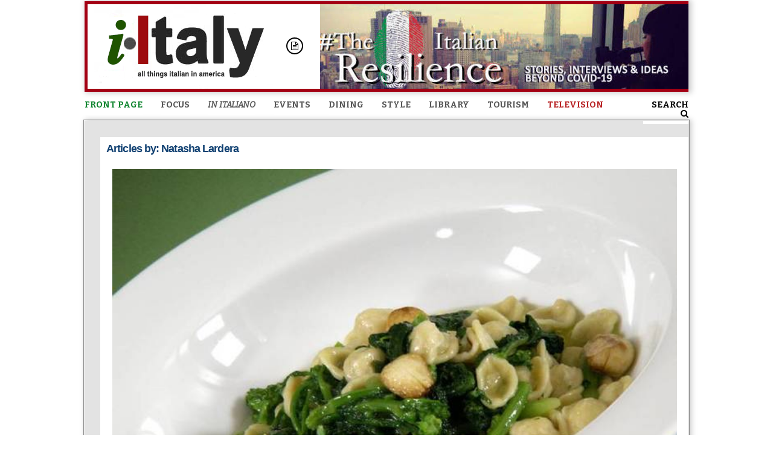

--- FILE ---
content_type: text/html; charset=utf-8
request_url: http://ftp.iitaly.org/authors/lardera/natasha?page=6
body_size: 37045
content:
<!DOCTYPE html>
<html lang="en" dir="ltr">
<head>
  <!--[if IE]><meta http-equiv="X-UA-Compatible" content="IE=edge,chrome=1" />
<![endif]--><meta http-equiv="Content-Type" content="text/html; charset=utf-8" />
<meta property="twitter:card" content="summary" />
<meta property="twitter:url" content="http://ftp.iitaly.org/authors/lardera/natasha" />
<link rel="shortcut icon" href="http://ftp.iitaly.org/sites/default/files/iitaly_favicon.ico" type="image/vnd.microsoft.icon" />
<meta name="viewport" content="width=device-width, initial-scale=1, maximum-scale=1, minimum-scale=1, user-scalable=yes" />
<meta property="og:url" content="http://ftp.iitaly.org/authors/lardera/natasha" />
<meta property="twitter:title" content="iItaly.org" />
<meta property="og:title" content="Articles by: Natasha Lardera" />
<link rel="canonical" href="http://ftp.iitaly.org/authors/lardera/natasha" />
<meta name="generator" content="Drupal 7 (http://drupal.org)" />
<link rel="shortlink" href="http://ftp.iitaly.org/authors/lardera/natasha" />
<meta property="fb:admins" content="1262881191" />
<meta property="og:site_name" content="iItaly.org" />
<meta property="fb:app_id" content="268099486639172" />
<meta property="og:type" content="article" />
  <link type="text/css" rel="stylesheet" href="http://ftp.iitaly.org/sites/default/files/advagg_css/css__CQkuH4Fv8RtDNT1Z2AOy8_pTXreZjRrwVcXg6xIwcd0__UTa6zuvk857l96gIwkEVdWpA_tmZ2qbhAArs-28LZSM__XkNX6fR0WaSoZ2ucnnM6Fj4fSqGDvssppZRw7rNUhxI.css" media="all" />

<!--[if (lt IE 9)&(!IEMobile)]>
<link type="text/css" rel="stylesheet" href="http://ftp.iitaly.org/sites/default/files/advagg_css/css__H-nZSrd7xSn6nq9cS8Dthtl0k7POgvxPjZjS757LgvU__DCZB5BkWc37Q74-5-RgazTq15F3xEYNkn5MqXkY9KJs__XkNX6fR0WaSoZ2ucnnM6Fj4fSqGDvssppZRw7rNUhxI.css" media="all" />
<![endif]-->

<!--[if gte IE 9]><!-->
<link type="text/css" rel="stylesheet" href="http://ftp.iitaly.org/sites/default/files/advagg_css/css__BTm-bcH0-6mae-lNzuVx-Bb78LWdEjXGjf4WIL5IYps__aEghp5Ke1DSLQbsBVjZGIG4bE6MJ4mUXpkPRE_Se9lk__XkNX6fR0WaSoZ2ucnnM6Fj4fSqGDvssppZRw7rNUhxI.css" media="all" />
<!--<![endif]-->

<!--[if gte IE 9]><!-->
<link type="text/css" rel="stylesheet" href="http://ftp.iitaly.org/sites/default/files/advagg_css/css__BQYefdmJzStA6QBVK-OvGghfXxepXJ3ffWgX3kfcrrE__jhy8F7_XU_FnZpK3FuBrbLI1nzuHnpJj-tAziTfBvmY__XkNX6fR0WaSoZ2ucnnM6Fj4fSqGDvssppZRw7rNUhxI.css" media="all" />
<!--<![endif]-->
<style type="text/css" media="all">
<!--/*--><![CDATA[/*><!--*/
.view-magazine-front-page .views-row-1 .slideshow-in-place-wrapper.pager-circle-container .bjqs-markers{background:#120a0a none repeat scroll 0 0 !important}.view-magazine-ita-front-page .views-row-1 .slideshow-in-place-wrapper.pager-circle-container .bjqs-markers{background:#0b0b0b none repeat scroll 0 0 !important}.view-magazine-ita-front-page .views-row-1 .slideshow-in-place-wrapper.pager-circle-container .bjqs-markers{background:#0b0b0b none repeat scroll 0 0 !important}#obj-f .widget-sliding-obj-item:first-child .widget{background:#000 none repeat scroll 0 0 !important;margin-top:0;padding-top:0}#obj-f .widget-sliding-obj-item:first-child div,#obj-f .widget-sliding-obj-item:first-child a,#obj-f .widget-sliding-obj-item:first-child h3{color:#FFF !important}#obj-f-i .widget-sliding-obj-item:first-child .widget{background:#000 none repeat scroll 0 0 !important;margin-top:0;padding-top:0}#obj-f-i .widget-sliding-obj-item:first-child div,#obj-f-i .widget-sliding-obj-item:first-child a,#obj-f-i .widget-sliding-obj-item:first-child h3{color:#FFF !important}#obj-events-m .widget-sliding-obj-item:first-child .widget{background:#000 none repeat scroll 0 0 !important;margin-top:0;padding-top:0}#obj-events-m .widget-sliding-obj-item:first-child div,#obj-events-m .widget-sliding-obj-item:first-child a,#obj-events-m .widget-sliding-obj-item:first-child h3{color:#FFF !important}#obj-dining-m .widget-sliding-obj-item:first-child .widget{background:#000 none repeat scroll 0 0 !important;margin-top:0;padding-top:0}#obj-dining-m .widget-sliding-obj-item:first-child div,#obj-dining-m .widget-sliding-obj-item:first-child a,#obj-dining-m .widget-sliding-obj-item:first-child h3{color:#FFF !important}#obj-style-m .widget-sliding-obj-item:first-child .widget{background:#000 none repeat scroll 0 0 !important;margin-top:0;padding-top:0}#obj-style-m .widget-sliding-obj-item:first-child div,#obj-style-m .widget-sliding-obj-item:first-child a,#obj-style-m .widget-sliding-obj-item:first-child h3{color:#FFF !important}#obj-bookshelf .widget-sliding-obj-item:first-child .widget{background:#000 none repeat scroll 0 0 !important;margin-top:0;padding-top:0}#obj-bookshelf .widget-sliding-obj-item:first-child div,#obj-bookshelf .widget-sliding-obj-item:first-child a,#obj-bookshelf .widget-sliding-obj-item:first-child h3{color:#FFF !important}#obj-tourism-m .widget-sliding-obj-item:first-child .widget{background:#000 none repeat scroll 0 0 !important;margin-top:0;padding-top:0}#obj-tourism-m .widget-sliding-obj-item:first-child div,#obj-tourism-m .widget-sliding-obj-item:first-child a,#obj-tourism-m .widget-sliding-obj-item:first-child h3{color:#FFF !important}
/*]]>*/-->
</style>
  <link href='http://fonts.googleapis.com/css?family=Della+Respira' rel='stylesheet' type='text/css'>
  <link href='http://fonts.googleapis.com/css?family=Gloria+Hallelujah' rel='stylesheet' type='text/css'>
  <link href='http://fonts.googleapis.com/css?family=Bitter:400,400italic,700' rel='stylesheet' type='text/css'>
  <link rel="stylesheet" href="/sites/all/themes/i_italy/css/font-awesome.min.css">
  <script type="text/javascript" src="http://ftp.iitaly.org/sites/default/files/advagg_js/js__tae2QIqfrbIcnqRiVaQnJyAmS1pjv8PuGsONl89BZl8__iZc6HR_ympZxZm3xia_UISOxqDY0Vnx1339OImAA3A8__XkNX6fR0WaSoZ2ucnnM6Fj4fSqGDvssppZRw7rNUhxI.js"></script>
<script type="text/javascript">
<!--//--><![CDATA[//><!--
jQuery.extend(Drupal.settings,{basePath:"\/",pathPrefix:"",ajaxPageState:{theme:"i_italy",theme_token:"JdpyMPJ6hmHRNQ8uSTq1cv6AzNMQoPfCnxBwhjo8MdA",css:{"modules\/system\/system.base.css":1,"modules\/system\/system.menus.css":1,"modules\/system\/system.messages.css":1,"modules\/system\/system.theme.css":1,"sites\/all\/modules\/comment_notify\/comment_notify.css":1,"sites\/all\/modules\/ajax_links_api\/ajax_links_api.css":1,"sites\/all\/modules\/calendar\/css\/calendar_multiday.css":1,"sites\/all\/modules\/colorbox_node\/colorbox_node.css":1,"modules\/comment\/comment.css":1,"sites\/all\/modules\/date\/date_api\/date.css":1,"sites\/all\/modules\/date\/date_popup\/themes\/datepicker.1.7.css":1,"sites\/all\/modules\/date\/date_repeat_field\/date_repeat_field.css":1,"modules\/field\/theme\/field.css":1,"modules\/node\/node.css":1,"modules\/search\/search.css":1,"sites\/all\/modules\/simpleads\/simpleads.css":1,"modules\/user\/user.css":1,"sites\/all\/modules\/views\/css\/views.css":1,"sites\/all\/modules\/ckeditor\/css\/ckeditor.css":1,"sites\/all\/modules\/helper\/css\/photo-view.css":1,"sites\/all\/modules\/colorbox\/styles\/plain\/colorbox_style.css":1,"sites\/all\/modules\/ctools\/css\/ctools.css":1,"sites\/all\/modules\/dhtml_menu\/dhtml_menu.css":1,"sites\/all\/modules\/panels\/css\/panels.css":1,"sites\/all\/modules\/field_collection\/field_collection.theme.css":1,"sites\/all\/modules\/print\/print_ui\/css\/print_ui.theme.css":1,"sites\/all\/modules\/helper\/css\/widget-news-slider-v.css":1,"sites\/all\/modules\/helper\/css\/widget-news-slider-big.css":1,"sites\/all\/modules\/helper\/css\/widget-events-slider-h.css":1,"sites\/all\/modules\/helper\/css\/widget-events-slider-big.css":1,"sites\/all\/libraries\/superfish\/css\/superfish.css":1,"sites\/all\/libraries\/superfish\/css\/superfish-smallscreen.css":1,"sites\/all\/libraries\/superfish\/css\/superfish-navbar.css":1,"sites\/all\/libraries\/superfish\/style\/space.css":1,"sites\/all\/themes\/i_italy\/css\/scrollbar.css":1,"sites\/all\/themes\/omega\/alpha\/css\/alpha-reset.css":1,"sites\/all\/themes\/omega\/alpha\/css\/alpha-mobile.css":1,"sites\/all\/themes\/omega\/alpha\/css\/alpha-alpha.css":1,"sites\/all\/themes\/omega\/omega\/css\/formalize.css":1,"sites\/all\/themes\/omega\/omega\/css\/omega-text.css":1,"sites\/all\/themes\/omega\/omega\/css\/omega-branding.css":1,"sites\/all\/themes\/omega\/omega\/css\/omega-menu.css":1,"sites\/all\/themes\/omega\/omega\/css\/omega-forms.css":1,"sites\/all\/themes\/omega\/omega\/css\/omega-visuals.css":1,"sites\/all\/themes\/i_italy\/css\/global.css":1,"ie::normal::sites\/all\/themes\/i_italy\/css\/i-italy-alpha-default.css":1,"ie::normal::sites\/all\/themes\/i_italy\/css\/i-italy-alpha-default-normal.css":1,"ie::normal::sites\/all\/themes\/omega\/alpha\/css\/grid\/alpha_default\/normal\/alpha-default-normal-12.css":1,"narrow::sites\/all\/themes\/i_italy\/css\/i-italy-alpha-default.css":1,"narrow::sites\/all\/themes\/i_italy\/css\/i-italy-alpha-default-narrow.css":1,"sites\/all\/themes\/omega\/alpha\/css\/grid\/alpha_default\/narrow\/alpha-default-narrow-12.css":1,"normal::sites\/all\/themes\/i_italy\/css\/i-italy-alpha-default.css":1,"normal::sites\/all\/themes\/i_italy\/css\/i-italy-alpha-default-normal.css":1,"sites\/all\/themes\/omega\/alpha\/css\/grid\/alpha_default\/normal\/alpha-default-normal-12.css":1,"wide::sites\/all\/themes\/i_italy\/css\/i-italy-alpha-default.css":1,"wide::sites\/all\/themes\/i_italy\/css\/i-italy-alpha-default-wide.css":1,"sites\/all\/themes\/omega\/alpha\/css\/grid\/alpha_default\/wide\/alpha-default-wide-12.css":1,"0":1,"1":1,"2":1,"3":1,"4":1,"5":1,"6":1,"7":1,"8":1,"9":1,"10":1,"11":1,"12":1,"13":1,"14":1,"15":1,"16":1},js:{"sites\/all\/modules\/comment_notify\/comment_notify.js":1,"sites\/all\/modules\/ajax_helper\/js\/ajax_helper.js":1,"sites\/all\/modules\/ajax_links_api\/ajax_links_api.js":1,"sites\/all\/modules\/helper\/js\/bjqs-1.3.js":1,"sites\/all\/modules\/helper\/js\/jquery.ellipsis2.js":1,"sites\/all\/modules\/helper\/js\/contextual.helper.js":1,"sites\/all\/modules\/simpleads\/simpleads.js":1,"sites\/all\/modules\/views_ajax_fade\/js\/views_ajax_fade.js":1,"misc\/progress.js":1,"sites\/all\/libraries\/colorbox\/jquery.colorbox-min.js":1,"sites\/all\/modules\/colorbox\/js\/colorbox.js":1,"sites\/all\/modules\/colorbox\/styles\/plain\/colorbox_style.js":1,"sites\/all\/modules\/colorbox\/js\/colorbox_load.js":1,"sites\/all\/modules\/colorbox\/js\/colorbox_inline.js":1,"sites\/all\/modules\/dhtml_menu\/dhtml_menu.js":1,"sites\/all\/modules\/helper\/js\/widget-news-slider-v.js":1,"sites\/all\/modules\/helper\/js\/widget-news-slider-big.js":1,"sites\/all\/modules\/helper\/js\/widget-events-slider-h.js":1,"sites\/all\/modules\/helper\/js\/widget-events-slider-big.js":1,"sites\/all\/modules\/google_analytics\/googleanalytics.js":1,"sites\/all\/modules\/colorbox_node\/colorbox_node.js":1,"sites\/all\/libraries\/superfish\/sfsmallscreen.js":1,"sites\/all\/libraries\/superfish\/superfish.js":1,"sites\/all\/libraries\/easing\/jquery.easing.js":1,"sites\/all\/libraries\/superfish\/supersubs.js":1,"sites\/all\/modules\/superfish\/superfish.js":1,"sites\/all\/themes\/i_italy\/js\/jquery.easing.min.js":1,"sites\/all\/themes\/i_italy\/js\/jquery.cycle.all.js":1,"sites\/all\/themes\/i_italy\/js\/theme.support.js":1,"sites\/all\/themes\/i_italy\/js\/theme.core.js":1,"sites\/all\/themes\/omega\/omega\/js\/jquery.formalize.js":1,"sites\/all\/themes\/omega\/omega\/js\/omega-mediaqueries.js":1,"sites\/all\/modules\/jquery_update\/replace\/jquery\/1.7\/jquery.min.js":1,"misc\/jquery.once.js":1,"misc\/drupal.js":1,"sites\/all\/modules\/waypoints\/waypoints.min.js":1,"misc\/ajax.js":1}},ajax_links_api:{selector:"#content",trigger:".ajax-link",negative_triggers:"",html5:0,vpager:1},colorbox:{transition:"none",speed:0,opacity:"0.85",slideshow:false,slideshowAuto:true,slideshowSpeed:"2500",slideshowStart:"start slideshow",slideshowStop:"stop slideshow",current:"{current} of {total}",previous:"\u00ab Prev",next:"Next \u00bb",close:"Close",overlayClose:true,maxWidth:"88%",maxHeight:"88%",initialWidth:"300",initialHeight:"250",fixed:true,scrolling:true,mobiledetect:false,mobiledevicewidth:"480px",fastIframe:true,fadeOut:0,frameborder:0},dhtmlMenu:{nav:"none",animation:{effects:{height:"height",opacity:"opacity",width:0},speed:"500"},effects:{siblings:"none",children:"close-children",remember:""},filter:{type:"blacklist",list:{"menu-in-italiano":"menu-in-italiano","menu-magazine":"menu-magazine","menu-top-menu":"menu-top-menu","main-menu":0,management:0,"menu-application-events---main-m":0,"menu-bloggers":0,"menu-newsline":0,"menu-newsline-inner":0,"menu-specials":0,"menu-television":0,navigation:0,"shortcut-set-1":0,"user-menu":0}}},helper:{helper_homepage_widget_state:"no",helper_homepage_widget_expand_mode:"1",helper_homepage_widget_video_time:"53",helper_homepage_widget_cookie:"0"},simpleads:{url:{ckeditor:"\/simpleads\/dashboard\/ckeditor"},modulepath:"sites\/all\/modules\/simpleads"},better_exposed_filters:{views:{authors:{displays:{page_1:{filters:[]}}},header_unfiltered:{displays:{block_1:{filters:[]}}},header_third_chance:{displays:{block_1:{filters:[]}}},header_second_chance:{displays:{block_1:{filters:[]}}},header:{displays:{block_1:{filters:[]}}},menu_liste_di_nodi:{displays:{block_1:{filters:[]},block_2:{filters:[]},block_3:{filters:[]},block_5:{filters:[]},block_4:{filters:[]},block_7:{filters:[]},block_6:{filters:[]}}},main_search:{displays:{block_1:{filters:{keys:{required:false}}}}}}},googleanalytics:{trackOutbound:1,trackMailto:1,trackDownload:1,trackDownloadExtensions:"7z|aac|arc|arj|asf|asx|avi|bin|csv|doc|exe|flv|gif|gz|gzip|hqx|jar|jpe?g|js|mp(2|3|4|e?g)|mov(ie)?|msi|msp|pdf|phps|png|ppt|qtm?|ra(m|r)?|sea|sit|tar|tgz|torrent|txt|wav|wma|wmv|wpd|xls|xml|z|zip"},urlIsAjaxTrusted:{"\/authors\/lardera\/natasha?page=6":true},superfish:{"1":{id:"1",sf:{pathClass:"active-trail",delay:"0",animation:{opacity:"show",height:["show","easeOutElastic"]},speed:"slow",disableHI:true},plugins:{smallscreen:{mode:"window_width",breakpointUnit:"px",title:"Magazine"},supersubs:true}}},omega:{layouts:{primary:"normal",order:["narrow","normal","wide"],queries:{narrow:"all and (min-width: 740px) and (min-device-width: 740px), (max-device-width: 800px) and (min-width: 740px) and (orientation:landscape)",normal:"all and (min-width: 980px) and (min-device-width: 980px), all and (max-device-width: 1024px) and (min-width: 1024px) and (orientation:landscape)",wide:"all and (min-width: 1220px)"}}}});
//--><!]]>
</script>
	<script type="text/javascript">
      window.___gcfg = {
        lang: 'en-US',
        parsetags: 'explicit'
      };

	  (function() {
	    var po = document.createElement('script'); po.type = 'text/javascript'; po.async = true;
	    po.src = 'https://apis.google.com/js/plusone.js';
	    var s = document.getElementsByTagName('script')[0]; s.parentNode.insertBefore(po, s);
	  })();
	</script>
  <script type="text/javascript" src="/sites/all/modules/lazyload/lazyload.min.js"></script>
<meta name="viewport" content="width=1024, user-scalable=1" />
<!--[if lt IE 9]><script src="http://html5shiv.googlecode.com/svn/trunk/html5.js"></script><![endif]-->
<!--<meta name="apple-mobile-web-app-capable" content="yes" /><meta name="apple-mobile-web-app-capable" content="yes">
<meta name="apple-mobile-web-app-status-bar-style" content="black">
<meta name="apple-mobile-web-app-title" content="ICINY">!-->
<!--<script type="text/javascript">var switchTo5x=true;var __st_loadLate=true;</script>
<script type="text/javascript" src="http://w.sharethis.com/button/buttons.js"></script>
<script type="text/javascript">stLight.options({publisher: "6bs8hwj2adn824c3mdv46b8h", doNotHash: false, doNotCopy: false, hashAddressBar: false});</script>
!-->
<link rel="author" href="https://plus.google.com/u/0/103004179733859943588">
<link rel="apple-touch-icon" href="/icon.png">
<title>Articles by: Natasha Lardera</title>
</head>
<body class="html not-front not-logged-in page-authors page-authors-lardera page-authors-lardera-natasha context-authors">
  <!-- Google Tag Manager (noscript) -->
  <noscript><iframe src="https://www.googletagmanager.com/ns.html?id=GTM-NDM6524"
  height="0" width="0" style="display:none;visibility:hidden"></iframe></noscript>
  <!-- End Google Tag Manager (noscript) -->
  <div id="fb-root"></div>
  <div id="page-container">
  <div id="skip-link">
    <a href="#main-content" class="element-invisible element-focusable">Skip to main content</a>
  </div>
    <div class="page clearfix" id="page">
      <header id="section-header" class="section section-header">
  <div id="zone-user-wrapper" class="zone-wrapper zone-user-wrapper clearfix">  
  <div id="zone-user" class="zone zone-user clearfix container-12">
    <div class="grid-8 region region-user-first" id="region-user-first">
  <div class="region-inner region-user-first-inner">
    <div class="block block-menu block-menu-top-menu block-menu-menu-top-menu odd block-without-title" id="block-menu-menu-top-menu">
  <div class="block-inner clearfix">
                
    <div class="content clearfix">
      <ul class="menu"><li class="first leaf"><a href="/" title="">About Us</a></li>
<li class="leaf"><a href="/" title="">Web</a></li>
<li class="leaf"><a href="/" title="">Social Media</a></li>
<li class="leaf"><a href="/" title="">Print</a></li>
<li class="leaf"><a href="http://www.i-italytv.com" title="">webTV</a></li>
<li class="leaf"><a href="/" title="">Television</a></li>
<li class="last leaf"><a href="/" title="">Mobile</a></li>
</ul>    </div>
  </div>
</div>  </div>
</div><div class="grid-4 region region-user-second" id="region-user-second">
  <div class="region-inner region-user-second-inner">
    <div class="block block-search block-form block-search-form odd block-without-title" id="block-search-form">
  <div class="block-inner clearfix">
                
    <div class="content clearfix">
      <form action="/authors/lardera/natasha?page=6" method="post" id="search-block-form" accept-charset="UTF-8"><div><div class="container-inline">
      <h2 class="element-invisible">Search form</h2>
    <div class="form-item form-type-textfield form-item-search-block-form">
  <label class="element-invisible" for="edit-search-block-form--2">Search </label>
 <input title="Enter the terms you wish to search for." type="text" id="edit-search-block-form--2" name="search_block_form" value="" size="15" maxlength="128" class="form-text" />
</div>
<div class="form-actions form-wrapper" id="edit-actions"><input type="submit" id="edit-submit" name="op" value="Search" class="form-submit" /></div><input type="hidden" name="form_build_id" value="form-9APBNvI01cwyUnasEtjGRIgcxvVCxPWSpG3LQBGshzc" />
<input type="hidden" name="form_id" value="search_block_form" />
</div>
</div></form>    </div>
  </div>
</div>  </div>
</div>  </div>
</div><div id="zone-menu-wrapper" class="zone-wrapper zone-menu-wrapper clearfix">  
  <div id="zone-menu" class="zone zone-menu clearfix container-12">
    <div class="grid-12 region region-menu" id="region-menu">
  <div class="region-inner region-menu-inner">
          </div>
</div>
  </div>
</div><div id="zone-header-wrapper" class="zone-wrapper zone-header-wrapper clearfix">  
  <div id="zone-header" class="zone zone-header clearfix container-12">
    <div class="grid-12 region region-header-first" id="region-header-first">
  <div class="region-inner region-header-first-inner">
    <div class="block block-views block-header-block-1 block-views-header-block-1 odd block-without-title" id="block-views-header-block-1">
  <div class="block-inner clearfix">
                
    <div class="content clearfix">
      <div class="view view-header view-id-header view-display-id-block_1 view-dom-id-72759560e9bd708755907dee5dddefee">
        
  
  
      <div class="view-empty">
      <div class="view view-header-second-chance view-id-header_second_chance view-display-id-block_1 view-dom-id-1fd58a8de6ddc42d806eb7f41db0ec0c">
        
  
  
      <div class="view-empty">
      <div class="view view-header-third-chance view-id-header_third_chance view-display-id-block_1 view-dom-id-781265b576fbe212222a7cf2d4ba1baa">
        
  
  
      <div class="view-empty">
      <div class="view view-header-unfiltered view-id-header_unfiltered view-display-id-block_1 view-dom-id-5a8453f53b85a09c0424a03221e5d8ff">
        
  
  
      <div class="view-content">
        <div>
    
<div class="node node-header node-promoted node-published node-not-sticky author-ocappelli odd clearfix" id="node-header-19818-665602049790">
  
  <div class="content clearfix">
    <div class='background'><div class='background-container'><div class='node-visual'><div class='media'><img src="/blank.gif" onload="lzld(this)" data-src="http://ftp.iitaly.org/sites/default/files/styles/header-image/public/slideshow_pro/unnamed_23.jpg" width="665" height="140" alt="" /></div></div></div></div><div id='logo-main'><div class="field field-name-field-logo field-type-image field-label-above"><div class="field-label">Logo:&nbsp;</div><div class="field-items"><div class="field-item even"><img src="/blank.gif" onload="lzld(this)" data-src="http://ftp.iitaly.org/sites/default/files/testata-logo_0.png" width="320" height="140" alt="" /></div></div></div></div>  </div>
  
  <div class="clearfix">
      </div>
</div>
  </div>
    </div>
  
  
  
  
  
  
</div>    </div>
  
  
  
  
  
  
</div>    </div>
  
  
  
  
  
  
</div>    </div>
  
  
  
  
  
  
</div>    </div>
  </div>
</div><div class="block block-helper block-slider-news-big block-helper-slider-news-big even block-without-title" id="block-helper-slider-news-big">
  <div class="block-inner clearfix">
                
    <div class="content clearfix">
      <div id='helper-news-slider-h-ajax'></div>    </div>
  </div>
</div><div class="block block-helper block-slider-events-big block-helper-slider-events-big odd block-without-title" id="block-helper-slider-events-big">
  <div class="block-inner clearfix">
                
    <div class="content clearfix">
      <div id='helper-events-slider-h-ajax'></div>    </div>
  </div>
</div><div class="block block-superfish block-1 block-superfish-1 even block-without-title" id="block-superfish-1">
  <div class="block-inner clearfix">
                
    <div class="content clearfix">
      <ul id="superfish-1" class="menu sf-menu sf-menu-magazine sf-navbar sf-style-space sf-total-items-10 sf-parent-items-8 sf-single-items-2"><li id="menu-4287-1" class="first odd sf-item-1 sf-depth-1 sf-no-children"><a href="/front-page" title="" class="sf-depth-1"><span class='color-line'>#111111</span>Front Page</a></li><li id="menu-4278-1" class="middle even sf-item-2 sf-depth-1 sf-total-children-5 sf-parent-children-0 sf-single-children-5 menuparent"><a href="/magazine/focus" title="" class="sf-depth-1 menuparent"><span class='color-line'>#116242</span>Focus</a><ul><li id="menu-2060-1" class="first odd sf-item-1 sf-depth-2 sf-no-children"><a href="/magazine/focus/facts-and-stories" title="" class="sf-depth-2"><span class='color-line'></span>Facts &amp; Stories</a></li><li id="menu-2061-1" class="middle even sf-item-2 sf-depth-2 sf-no-children"><a href="/magazine/focus/art-and-culture" title="" class="sf-depth-2"><span class='color-line'></span>Art &amp; Culture</a></li><li id="menu-2062-1" class="middle odd sf-item-3 sf-depth-2 sf-no-children"><a href="/magazine/focus/life-and-people" title="" class="sf-depth-2"><span class='color-line'></span>Life &amp; People</a></li><li id="menu-2064-1" class="middle even sf-item-4 sf-depth-2 sf-no-children"><a href="/magazine/focus/op-eds" title="" class="sf-depth-2"><span class='color-line'></span>Op-Eds</a></li><li id="menu-5762-1" class="last odd sf-item-5 sf-depth-2 sf-no-children"><div class="menu-views"><div class="view view-menu-liste-di-nodi view-id-menu_liste_di_nodi view-display-id-block_1 view-dom-id-5f067bd1436f3faf291a665d38f7b4a9">
        
  
  
      <div class="view-content">
        <div class="views-row views-row-1 views-row-odd views-row-first">
      
  <div class="views-field views-field-field-media">        <div class="field-content"><img src="http://ftp.iitaly.org/sites/default/files/styles/superfish/public/slideshow_pro/_dsc1843_copia.jpg" width="186" height="139" alt="" title=" Roberto Panucci" /></div>  </div>  
  <div class="views-field views-field-title">        <span class="field-content"><a class="colorbox-node-gallery quickview-load" href="/magazine/focus/article/maneskin-italian-band-break-rules-rock-roll?mode=colorbox" rel="quickview-load-gallery"><i class='fa fa-external-link'></i></a><a href='/magazine/focus/article/maneskin-italian-band-break-rules-rock-roll'>Maneskin, the Italian band break the rules of Rock &amp; Roll</a></span>  </div>  </div>
  <div class="views-row views-row-2 views-row-even">
      
  <div class="views-field views-field-field-media">        <div class="field-content"><img src="http://ftp.iitaly.org/sites/default/files/styles/superfish/public/slideshow_pro/andrea-purgatori1.jpg" width="186" height="139" alt="" /></div>  </div>  
  <div class="views-field views-field-title">        <span class="field-content"><a class="colorbox-node-gallery quickview-load" href="/magazine/article/andrea-purgatori-his-restless-passionate-never-ending-search-truth?mode=colorbox" rel="quickview-load-gallery"><i class='fa fa-external-link'></i></a><a href='/magazine/article/andrea-purgatori-his-restless-passionate-never-ending-search-truth'>Andrea Purgatori. His restless, passionate never-ending search for truth </a></span>  </div>  </div>
  <div class="views-row views-row-3 views-row-odd">
      
  <div class="views-field views-field-field-media">        <div class="field-content"><img src="http://ftp.iitaly.org/sites/default/files/styles/superfish/public/slideshow_pro/simonediluca_tizianoferro_stadioteghil_lignano_dsc7750-scaled.jpg" width="186" height="139" alt="" title="Tiziano Ferro , foto di Simone Di Luca" /></div>  </div>  
  <div class="views-field views-field-title">        <span class="field-content"><a class="colorbox-node-gallery quickview-load" href="/magazine/article/tiziano-ferro-torna-in-tour-negli-stadi-italiani-0?mode=colorbox" rel="quickview-load-gallery"><i class='fa fa-external-link'></i></a><a href='/magazine/article/tiziano-ferro-torna-in-tour-negli-stadi-italiani-0'>Tiziano Ferro torna in tour negli stadi italiani</a></span>  </div>  </div>
  <div class="views-row views-row-4 views-row-even views-row-last">
      
  <div class="views-field views-field-field-media">        <div class="field-content"><img src="http://ftp.iitaly.org/sites/default/files/styles/superfish/public/slideshow_pro/ostia_antica_foto_roberto_panucci_2_0.jpg" width="186" height="139" alt="" /></div>  </div>  
  <div class="views-field views-field-title">        <span class="field-content"><a class="colorbox-node-gallery quickview-load" href="/magazine/article/il-mito-e-il-sogno-gli-artisti-dellostia-antica-festival-2023-1?mode=colorbox" rel="quickview-load-gallery"><i class='fa fa-external-link'></i></a><a href='/magazine/article/il-mito-e-il-sogno-gli-artisti-dellostia-antica-festival-2023-1'>Al via il 21 giugno l&#039;ottava edizione della rassegna Ostia Antica Festival - Il Mito e il Sogno</a></span>  </div>  </div>
    </div>
  
  
  
  
  
  
</div></div></li></ul></li><li id="menu-4294-1" class="middle odd sf-item-3 sf-depth-1 sf-total-children-5 sf-parent-children-0 sf-single-children-5 menuparent"><a href="/magazine/focus-in-italiano" title="" class="sf-depth-1 menuparent"><span class='color-line'>#116242</span>in Italiano</a><ul><li id="menu-4296-1" class="first odd sf-item-1 sf-depth-2 sf-no-children"><a href="/magazine/focus-in-italiano/arte-e-cultura" title="" class="sf-depth-2"><span class='color-line'></span>Arte e Cultura</a></li><li id="menu-4295-1" class="middle even sf-item-2 sf-depth-2 sf-no-children"><a href="/magazine/focus-in-italiano/fatti-e-storie" title="" class="sf-depth-2"><span class='color-line'></span>Fatti e Storie</a></li><li id="menu-4297-1" class="middle odd sf-item-3 sf-depth-2 sf-no-children"><a href="/magazine/focus-in-italiano/l-altra-italia" title="" class="sf-depth-2"><span class='color-line'></span>L'altra Italia</a></li><li id="menu-4298-1" class="middle even sf-item-4 sf-depth-2 sf-no-children"><a href="/magazine/focus-in-italiano/opinioni" title="" class="sf-depth-2"><span class='color-line'></span>Opinioni</a></li><li id="menu-5770-1" class="last odd sf-item-5 sf-depth-2 sf-no-children"><div class="menu-views"><div class="view view-menu-liste-di-nodi view-id-menu_liste_di_nodi view-display-id-block_2 view-dom-id-551b2c222a12a7729592442572f357ba">
        
  
  
      <div class="view-content">
        <div class="views-row views-row-1 views-row-odd views-row-first">
      
  <div class="views-field views-field-field-media">        <div class="field-content"><img src="http://ftp.iitaly.org/sites/default/files/styles/superfish/public/slideshow_pro/travis_scott_-_utopia_b.jpg" width="186" height="139" alt="" /></div>  </div>  
  <div class="views-field views-field-title">        <span class="field-content"><a class="colorbox-node-gallery quickview-load" href="/magazine/article/travis-scott-sorpresa-il-concerto-al-circo-massimo?mode=colorbox" rel="quickview-load-gallery"><i class='fa fa-external-link'></i></a><a href='/magazine/article/travis-scott-sorpresa-il-concerto-al-circo-massimo'>Travis Scott, a sorpresa il concerto al Circo Massimo</a></span>  </div>  </div>
  <div class="views-row views-row-2 views-row-even">
      
  <div class="views-field views-field-field-media">        <div class="field-content"><img src="http://ftp.iitaly.org/sites/default/files/styles/superfish/public/slideshow_pro/whatsapp_image_2023-06-20_at_23.56.16.jpg" width="186" height="139" alt="" /></div>  </div>  
  <div class="views-field views-field-title">        <span class="field-content"><a class="colorbox-node-gallery quickview-load" href="/magazine/article/nastri-dargento-2023-trionfo-la-stranezza-di-ando-e-rapito-di-bellocchio?mode=colorbox" rel="quickview-load-gallery"><i class='fa fa-external-link'></i></a><a href='/magazine/article/nastri-dargento-2023-trionfo-la-stranezza-di-ando-e-rapito-di-bellocchio'>Nastri d’Argento 2023. Trionfo per “La stranezza” di Andò e “Rapito” di Bellocchio</a></span>  </div>  </div>
  <div class="views-row views-row-3 views-row-odd">
      
  <div class="views-field views-field-field-media">        <div class="field-content"><img src="http://ftp.iitaly.org/sites/default/files/styles/superfish/public/slideshow_pro/mario_fratti_palmerini.jpg" width="186" height="139" alt="" /></div>  </div>  
  <div class="views-field views-field-title">        <span class="field-content"><a class="colorbox-node-gallery quickview-load" href="/magazine/focus-in-italiano/fatti-e-storie/article/new-york-muore-mario-fratti-tra-i-piu-grandi?mode=colorbox" rel="quickview-load-gallery"><i class='fa fa-external-link'></i></a><a href='/magazine/focus-in-italiano/fatti-e-storie/article/new-york-muore-mario-fratti-tra-i-piu-grandi'>A NEW YORK MUORE MARIO FRATTI, TRA I PIU’ GRANDI DRAMMATURGHI AL MONDO</a></span>  </div>  </div>
  <div class="views-row views-row-4 views-row-even views-row-last">
      
  <div class="views-field views-field-field-media">        <div class="field-content"><img src="http://ftp.iitaly.org/sites/default/files/styles/superfish/public/slideshow_pro/lugidiotiautii_mpasta-jpg.jpg" width="186" height="139" alt="" /></div>  </div>  
  <div class="views-field views-field-title">        <span class="field-content"><a class="colorbox-node-gallery quickview-load" href="/magazine/focus-in-italiano/arte-e-cultura/article/uno-chef-dagli-usa-parlare-di-emergenza-grano?mode=colorbox" rel="quickview-load-gallery"><i class='fa fa-external-link'></i></a><a href='/magazine/focus-in-italiano/arte-e-cultura/article/uno-chef-dagli-usa-parlare-di-emergenza-grano'>Uno chef dagli USA per parlare di emergenza grano</a></span>  </div>  </div>
    </div>
  
  
  
  
  
  
</div></div></li></ul></li><li id="menu-4302-1" class="middle even sf-item-4 sf-depth-1 sf-total-children-5 sf-parent-children-0 sf-single-children-5 menuparent"><a href="/magazine/events/reports" title="" class="sf-depth-1 menuparent"><span class='color-line'>#bd0423</span>Events</a><ul><li id="menu-4364-1" class="first odd sf-item-1 sf-depth-2 sf-no-children"><a href="/magazine/events/reports" title="" class="sf-depth-2"><span class='color-line'></span>Reports</a></li><li id="menu-4367-1" class="middle even sf-item-2 sf-depth-2 sf-no-children"><a href="/magazine/events/nyc-calendar" title="" class="sf-depth-2"><span class='color-line'></span>NYC Calendar</a></li><li id="menu-4365-1" class="middle odd sf-item-3 sf-depth-2 sf-no-children"><a href="/magazine/events/photo-news" title="" class="sf-depth-2"><span class='color-line'></span>Photo News</a></li><li id="menu-4366-1" class="middle even sf-item-4 sf-depth-2 sf-no-children"><a href="/magazine/events/tv" title="" class="sf-depth-2"><span class='color-line'></span>TV</a></li><li id="menu-5771-1" class="last odd sf-item-5 sf-depth-2 sf-no-children"><div class="menu-views"><div class="view view-menu-liste-di-nodi view-id-menu_liste_di_nodi view-display-id-block_3 view-dom-id-6346a83e4583d7dff3d58715b680c574">
        
  
  
      <div class="view-content">
        <div class="views-row views-row-1 views-row-odd views-row-first">
      
  <div class="views-field views-field-field-media">        <div class="field-content"><img src="http://ftp.iitaly.org/sites/default/files/styles/superfish/public/slideshow_pro/italianichelascianolitalia.jpg" width="186" height="139" alt="" /></div>  </div>  
  <div class="views-field views-field-title">        <span class="field-content"><a class="colorbox-node-gallery quickview-load" href="/magazine/events/article/italiani-che-lasciano-litalia-italians-leaving-italy?mode=colorbox" rel="quickview-load-gallery"><i class='fa fa-external-link'></i></a><a href='/magazine/events/article/italiani-che-lasciano-litalia-italians-leaving-italy'>Italiani che lasciano l’Italia/  Italians Leaving Italy</a></span>  </div>  </div>
  <div class="views-row views-row-2 views-row-even">
      
  <div class="views-field views-field-field-media">        <div class="field-content"><img src="http://ftp.iitaly.org/sites/default/files/styles/superfish/public/slideshow_pro/moonfirstlovenycpride.jpg" width="186" height="139" alt="" /></div>  </div>  
  <div class="views-field views-field-title">        <span class="field-content"><a class="colorbox-node-gallery quickview-load" href="/magazine/events/article/moon-first-love-donizetti?mode=colorbox" rel="quickview-load-gallery"><i class='fa fa-external-link'></i></a><a href='/magazine/events/article/moon-first-love-donizetti'>The Moon. First Love with Donizetti</a></span>  </div>  </div>
  <div class="views-row views-row-3 views-row-odd">
      
  <div class="views-field views-field-field-media">        <div class="field-content"><img src="http://ftp.iitaly.org/sites/default/files/styles/superfish/public/slideshow_pro/primomaggionewyork.png" width="186" height="139" alt="" /></div>  </div>  
  <div class="views-field views-field-title">        <span class="field-content"><a class="colorbox-node-gallery quickview-load" href="/magazine/events/article/italians-celebrate-labor-in-new-york?mode=colorbox" rel="quickview-load-gallery"><i class='fa fa-external-link'></i></a><a href='/magazine/events/article/italians-celebrate-labor-in-new-york'>Italians Celebrate Labor in New York</a></span>  </div>  </div>
  <div class="views-row views-row-4 views-row-even views-row-last">
      
  <div class="views-field views-field-field-media">        <div class="field-content"><img src="http://ftp.iitaly.org/sites/default/files/styles/superfish/public/slideshow_pro/money_must_stay_in_the_family.png" width="186" height="139" alt="" /></div>  </div>  
  <div class="views-field views-field-title">        <span class="field-content"><a class="colorbox-node-gallery quickview-load" href="/magazine/events/article/event-money-must-stay-in-family?mode=colorbox" rel="quickview-load-gallery"><i class='fa fa-external-link'></i></a><a href='/magazine/events/article/event-money-must-stay-in-family'>Event. Money Must Stay In The Family</a></span>  </div>  </div>
    </div>
  
  
  
  
  
  
</div></div></li></ul></li><li id="menu-4300-1" class="middle odd sf-item-5 sf-depth-1 sf-total-children-4 sf-parent-children-0 sf-single-children-4 menuparent"><a href="/magazine/dining-in-and-out/articles-and-reviews" title="" class="sf-depth-1 menuparent"><span class='color-line'>#e1980b</span>Dining</a><ul><li id="menu-4368-1" class="first odd sf-item-1 sf-depth-2 sf-no-children"><a href="/magazine/dining-in-and-out/articles-and-reviews" title="" class="sf-depth-2"><span class='color-line'></span>Articles &amp; Reviews</a></li><li id="menu-4369-1" class="middle even sf-item-2 sf-depth-2 sf-no-children"><a href="/magazine/dining-in-and-out/italian-gourmet-tv" title="" class="sf-depth-2"><span class='color-line'></span>Italian Gourmet TV</a></li><li id="menu-4370-1" class="middle odd sf-item-3 sf-depth-2 sf-no-children"><a href="/magazine/dining-in-and-out/photo-news" title="" class="sf-depth-2"><span class='color-line'></span>Photo News</a></li><li id="menu-5774-1" class="last even sf-item-4 sf-depth-2 sf-no-children"><div class="menu-views"><div class="view view-menu-liste-di-nodi view-id-menu_liste_di_nodi view-display-id-block_5 view-dom-id-5fbd5a40f405b6fbbb93586a7ea0e4be">
        
  
  
      <div class="view-content">
        <div class="views-row views-row-1 views-row-odd views-row-first">
      
  <div class="views-field views-field-field-media">        <div class="field-content"><img src="http://ftp.iitaly.org/sites/default/files/styles/superfish/public/slideshow_pro/struffoli_napoletani_0.png" width="186" height="139" alt="" /></div>  </div>  
  <div class="views-field views-field-title">        <span class="field-content"><a class="colorbox-node-gallery quickview-load" href="/magazine/dining-in-out/article/struffoli-christmas-just-cant-be-missed-tables-neapolitan-families-1?mode=colorbox" rel="quickview-load-gallery"><i class='fa fa-external-link'></i></a><a href='/magazine/dining-in-out/article/struffoli-christmas-just-cant-be-missed-tables-neapolitan-families-1'>Struffoli for Christmas. Just Can&#039;t be Missed From the Tables of Neapolitan Families</a></span>  </div>  </div>
  <div class="views-row views-row-2 views-row-even">
      
  <div class="views-field views-field-field-media">        <div class="field-content"><img src="http://ftp.iitaly.org/sites/default/files/styles/superfish/public/slideshow_pro/panettone-e-pandoro-alimenti-molto-amati-dagli-italiani_1745139.jpg" width="186" height="139" alt="" /></div>  </div>  
  <div class="views-field views-field-title">        <span class="field-content"><a class="colorbox-node-gallery quickview-load" href="/magazine/dining-in-out/article/panettone-vs-pandoro-0?mode=colorbox" rel="quickview-load-gallery"><i class='fa fa-external-link'></i></a><a href='/magazine/dining-in-out/article/panettone-vs-pandoro-0'> Panettone vs. Pandoro</a></span>  </div>  </div>
  <div class="views-row views-row-3 views-row-odd">
      
  <div class="views-field views-field-field-media">        <div class="field-content"><img src="http://ftp.iitaly.org/sites/default/files/styles/superfish/public/slideshow_pro/40913_39360_Zepppronte_1362599235.jpg" width="186" height="139" alt="" /></div>  </div>  
  <div class="views-field views-field-title">        <span class="field-content"><a class="colorbox-node-gallery quickview-load" href="/magazine/dining-in-out/recipes/article/la-ricetta-march-19th-st-joseph-day-it-time-zeppole?mode=colorbox" rel="quickview-load-gallery"><i class='fa fa-external-link'></i></a><a href='/magazine/dining-in-out/recipes/article/la-ricetta-march-19th-st-joseph-day-it-time-zeppole'> LA RICETTA. March 19th,  St. Joseph Day. It is Time for Zeppole!</a></span>  </div>  </div>
  <div class="views-row views-row-4 views-row-even views-row-last">
      
  <div class="views-field views-field-field-media">        <div class="field-content"><img src="http://ftp.iitaly.org/sites/default/files/styles/superfish/public/slideshow_pro/40673_39197_Foto-1_1359663158.jpg" width="186" height="139" alt="" /></div>  </div>  
  <div class="views-field views-field-title">        <span class="field-content"><a class="colorbox-node-gallery quickview-load" href="/magazine/dining-in-out/recipes/article/sweet-dough-balls-chestnuts-your-italian-carnival-0?mode=colorbox" rel="quickview-load-gallery"><i class='fa fa-external-link'></i></a><a href='/magazine/dining-in-out/recipes/article/sweet-dough-balls-chestnuts-your-italian-carnival-0'>Sweet Dough Balls Like Chestnuts for Your Italian Carnival</a></span>  </div>  </div>
    </div>
  
  
  
  
  
  
</div></div></li></ul></li><li id="menu-4303-1" class="middle even sf-item-6 sf-depth-1 sf-total-children-1 sf-parent-children-0 sf-single-children-1 menuparent"><a href="/magazine/style/articles" title="" class="sf-depth-1 menuparent"><span class='color-line'>#1d6f95</span>Style</a><ul><li id="menu-5775-1" class="firstandlast odd sf-item-1 sf-depth-2 sf-no-children"><div class="menu-views"><div class="view view-menu-liste-di-nodi view-id-menu_liste_di_nodi view-display-id-block_4 view-dom-id-da30fa9ed6ff89c927069eea9199c542">
        
  
  
      <div class="view-content">
        <div class="views-row views-row-1 views-row-odd views-row-first">
      
  <div class="views-field views-field-field-media">        <div class="field-content"><img src="http://ftp.iitaly.org/sites/default/files/styles/superfish/public/slideshow_pro/the_future_of_fashion_lies_in_ethics.jpg" width="186" height="139" alt="" /></div>  </div>  
  <div class="views-field views-field-title">        <span class="field-content"><a class="colorbox-node-gallery quickview-load" href="/magazine/focus/facts-stories/article/future-fashion-lies-in-ethics?mode=colorbox" rel="quickview-load-gallery"><i class='fa fa-external-link'></i></a><a href='/magazine/focus/facts-stories/article/future-fashion-lies-in-ethics'>The Future of Fashion Lies in Ethics</a></span>  </div>  </div>
  <div class="views-row views-row-2 views-row-even">
      
  <div class="views-field views-field-field-media">        <div class="field-content"><img src="http://ftp.iitaly.org/sites/default/files/styles/superfish/public/slideshow_pro/milan_fashion_0.jpg" width="186" height="139" alt="" /></div>  </div>  
  <div class="views-field views-field-title">        <span class="field-content"><a class="colorbox-node-gallery quickview-load" href="/magazine/style/article/big-changes-boost-milan-mens-fashion-week?mode=colorbox" rel="quickview-load-gallery"><i class='fa fa-external-link'></i></a><a href='/magazine/style/article/big-changes-boost-milan-mens-fashion-week'>Big Changes to Boost Milan Men’s Fashion Week</a></span>  </div>  </div>
  <div class="views-row views-row-3 views-row-odd">
      
  <div class="views-field views-field-field-media">        <div class="field-content"><img src="http://ftp.iitaly.org/sites/default/files/styles/superfish/public/slideshow_pro/dolce_dress.jpg" width="186" height="139" alt="" /></div>  </div>  
  <div class="views-field views-field-title">        <span class="field-content"><a class="colorbox-node-gallery quickview-load" href="/magazine/focus/art-culture/article/christmas-fashion-italian-style-sale?mode=colorbox" rel="quickview-load-gallery"><i class='fa fa-external-link'></i></a><a href='/magazine/focus/art-culture/article/christmas-fashion-italian-style-sale'>Christmas Fashion: Italian Style on Sale</a></span>  </div>  </div>
  <div class="views-row views-row-4 views-row-even views-row-last">
      
  <div class="views-field views-field-field-media">        <div class="field-content"><img src="http://ftp.iitaly.org/sites/default/files/styles/superfish/public/slideshow_pro/carlottacaruso.jpg" width="186" height="139" alt="" /></div>  </div>  
  <div class="views-field views-field-title">        <span class="field-content"><a class="colorbox-node-gallery quickview-load" href="/magazine/focus/facts-stories/article/furla-celebrates-1st-anniversary-5th-ave-flagship?mode=colorbox" rel="quickview-load-gallery"><i class='fa fa-external-link'></i></a><a href='/magazine/focus/facts-stories/article/furla-celebrates-1st-anniversary-5th-ave-flagship'>Furla Celebrates 1st Anniversary of 5th Ave Flagship</a></span>  </div>  </div>
    </div>
  
  
  
  
  
  
</div></div></li></ul></li><li id="menu-4304-1" class="middle odd sf-item-7 sf-depth-1 sf-total-children-4 sf-parent-children-0 sf-single-children-4 menuparent"><a href="/magazine/library/articles-and-reviews" title="" class="sf-depth-1 menuparent"><span class='color-line'>#06547a</span>Library</a><ul><li id="menu-4379-1" class="first odd sf-item-1 sf-depth-2 sf-no-children"><a href="/magazine/library/articles-and-reviews" title="" class="sf-depth-2"><span class='color-line'></span>Articles &amp; Reviews</a></li><li id="menu-5843-1" class="middle even sf-item-2 sf-depth-2 sf-no-children"><a href="/magazine/library/bookshelf" title="" class="sf-depth-2"><span class='color-line'></span>Bookshelf</a></li><li id="menu-4381-1" class="middle odd sf-item-3 sf-depth-2 sf-no-children"><a href="/magazine/bookshelf/tv" title="" class="sf-depth-2"><span class='color-line'></span>TV</a></li><li id="menu-5772-1" class="last even sf-item-4 sf-depth-2 sf-no-children"><div class="menu-views"><div class="view view-menu-liste-di-nodi view-id-menu_liste_di_nodi view-display-id-block_7 view-dom-id-0fe6e939f43d7ac0a18a6f58fd09a36a">
        
  
  
      <div class="view-content">
        <div class="views-row views-row-1 views-row-odd views-row-first">
      
  <div class="views-field views-field-field-media">        <div class="field-content"><img src="http://ftp.iitaly.org/sites/default/files/styles/superfish/public/slideshow_pro/toscanini_0.jpg" width="186" height="139" alt="" /></div>  </div>  
  <div class="views-field views-field-title">        <span class="field-content"><a class="colorbox-node-gallery quickview-load" href="/magazine/focus/art-culture/article/new-biography-toscanini-musician-conscience?mode=colorbox" rel="quickview-load-gallery"><i class='fa fa-external-link'></i></a><a href='/magazine/focus/art-culture/article/new-biography-toscanini-musician-conscience'>A New Biography—“Toscanini: Musician of Conscience”</a></span>  </div>  </div>
  <div class="views-row views-row-2 views-row-even">
      
  <div class="views-field views-field-field-media">        <div class="field-content"><img src="http://ftp.iitaly.org/sites/default/files/styles/superfish/public/slideshow_pro/Elenaferrantecasejuditharris_1454023701_0.jpg" width="186" height="139" alt="" /></div>  </div>  
  <div class="views-field views-field-title">        <span class="field-content"><a class="colorbox-node-gallery quickview-load" href="/magazine/library/articles-reviews/article/elena-ferrante-italys-best-selling-and-most-secretive?mode=colorbox" rel="quickview-load-gallery"><i class='fa fa-external-link'></i></a><a href='/magazine/library/articles-reviews/article/elena-ferrante-italys-best-selling-and-most-secretive'>Elena Ferrante. Italy’s Best-selling and Most Secretive Author</a></span>  </div>  </div>
  <div class="views-row views-row-3 views-row-odd">
      
  <div class="views-field views-field-field-media">        <div class="field-content"><img src="http://ftp.iitaly.org/sites/default/files/styles/superfish/public/slideshow_pro/Booksisisvsoccidenteislamicterrorismvsthewesternworld_1453243625.jpg" width="186" height="139" alt="" /></div>  </div>  
  <div class="views-field views-field-title">        <span class="field-content"><a class="colorbox-node-gallery quickview-load" href="/magazine/library/articles-reviews/article/books-isis-vs-occidente-islamic-terrorism-vs-western-world?mode=colorbox" rel="quickview-load-gallery"><i class='fa fa-external-link'></i></a><a href='/magazine/library/articles-reviews/article/books-isis-vs-occidente-islamic-terrorism-vs-western-world'>Books. Isis Vs Occidente; Islamic Terrorism vs the Western World </a></span>  </div>  </div>
  <div class="views-row views-row-4 views-row-even views-row-last">
      
  <div class="views-field views-field-field-media">        <div class="field-content"><img src="http://ftp.iitaly.org/sites/default/files/styles/superfish/public/slideshow_pro/Josephsciorra_1432871822.jpg" width="186" height="139" alt="" /></div>  </div>  
  <div class="views-field views-field-title">        <span class="field-content"><a class="colorbox-node-gallery quickview-load" href="/magazine/library/articles-reviews/article/making-city-home?mode=colorbox" rel="quickview-load-gallery"><i class='fa fa-external-link'></i></a><a href='/magazine/library/articles-reviews/article/making-city-home'>Making the City Home</a></span>  </div>  </div>
    </div>
  
  
  
  
  
  
</div></div></li></ul></li><li id="menu-4289-1" class="middle even sf-item-8 sf-depth-1 sf-total-children-1 sf-parent-children-0 sf-single-children-1 menuparent"><a href="/magazine/tourism/articles" title="" class="sf-depth-1 menuparent"><span class='color-line'>#7e03c5</span>Tourism</a><ul><li id="menu-5773-1" class="firstandlast odd sf-item-1 sf-depth-2 sf-no-children"><div class="menu-views"><div class="view view-menu-liste-di-nodi view-id-menu_liste_di_nodi view-display-id-block_6 view-dom-id-eee6bc8109997364c7d8faa84208a38f">
        
  
  
      <div class="view-content">
        <div class="views-row views-row-1 views-row-odd views-row-first">
      
  <div class="views-field views-field-field-media">        <div class="field-content"><img src="http://ftp.iitaly.org/sites/default/files/styles/superfish/public/slideshow_pro/Cucina_certosa_padula_1429277588.jpg" width="186" height="139" alt="" /></div>  </div>  
  <div class="views-field views-field-title">        <span class="field-content"><a class="colorbox-node-gallery quickview-load" href="/magazine/tourism/articles/article/cilento-home-mediterranean-diet-0?mode=colorbox" rel="quickview-load-gallery"><i class='fa fa-external-link'></i></a><a href='/magazine/tourism/articles/article/cilento-home-mediterranean-diet-0'>Cilento: Home to the Mediterranean Diet </a></span>  </div>  </div>
  <div class="views-row views-row-2 views-row-even">
      
  <div class="views-field views-field-field-media">        <div class="field-content"><img src="http://ftp.iitaly.org/sites/default/files/styles/superfish/public/slideshow_pro/lakegarda.jpg" width="186" height="139" alt="" /></div>  </div>  
  <div class="views-field views-field-title">        <span class="field-content"><a class="colorbox-node-gallery quickview-load" href="/magazine/tourism/article/garda142-sq-mi-nature-food-history-and-culture-0?mode=colorbox" rel="quickview-load-gallery"><i class='fa fa-external-link'></i></a><a href='/magazine/tourism/article/garda142-sq-mi-nature-food-history-and-culture-0'>Garda.142 sq mi of Nature, Food, History, and Culture </a></span>  </div>  </div>
  <div class="views-row views-row-3 views-row-odd">
      
  <div class="views-field views-field-field-media">        <div class="field-content"><img src="http://ftp.iitaly.org/sites/default/files/styles/superfish/public/slideshow_pro/legrottedellacivitamatera.jpg" width="186" height="139" alt="" /></div>  </div>  
  <div class="views-field views-field-title">        <span class="field-content"><a class="colorbox-node-gallery quickview-load" href="/magazine/tourism/article/sextantio-project-in-matera-restoring-beautiful-italy?mode=colorbox" rel="quickview-load-gallery"><i class='fa fa-external-link'></i></a><a href='/magazine/tourism/article/sextantio-project-in-matera-restoring-beautiful-italy'>Sextantio Project in Matera. Restoring the Beautiful Italy</a></span>  </div>  </div>
  <div class="views-row views-row-4 views-row-even views-row-last">
      
  <div class="views-field views-field-field-media">        <div class="field-content"><img src="http://ftp.iitaly.org/sites/default/files/styles/superfish/public/slideshow_pro/crotone_il_castello.jpg" width="186" height="139" alt="" /></div>  </div>  
  <div class="views-field views-field-title">        <span class="field-content"><a class="colorbox-node-gallery quickview-load" href="/magazine/tourism/article/enchantment-calabria-0?mode=colorbox" rel="quickview-load-gallery"><i class='fa fa-external-link'></i></a><a href='/magazine/tourism/article/enchantment-calabria-0'>The Enchantment of Calabria</a></span>  </div>  </div>
    </div>
  
  
  
  
  
  
</div></div></li></ul></li><li id="menu-4301-1" class="middle odd sf-item-9 sf-depth-1 sf-no-children"><a href="http://www.i-italytv.com" title="" class="sf-depth-1"><span class='color-line'></span>Television</a></li><li id="menu-5841-1" class="last even sf-item-10 sf-depth-1 sf-total-children-1 sf-parent-children-0 sf-single-children-1 menuparent"><span title="" class="sf-depth-1 menuparent nolink"><span class='color-line'></span>Search</span><ul><li id="menu-5842-1" class="firstandlast odd sf-item-1 sf-depth-2 sf-no-children"><div class="menu-views"><div class="view view-main-search view-id-main_search view-display-id-block_1 view-dom-id-98993ce8e20e29edf659a38cbb31e580">
        
  
  
  
  
  
  
  
  
</div></div></li></ul></li></ul>    </div>
  </div>
</div>  </div>
</div>  </div>
</div></header>    
      <section id="section-content" class="section section-content">
  <div id="zone-content-wrapper" class="zone-wrapper zone-content-wrapper clearfix">  
  <div id="zone-content" class="zone zone-content clearfix container-12">    
          <div id="breadcrumb" class="grid-12"><h2 class="element-invisible">You are here</h2><div class="breadcrumb"><a href="/">Home</a></div></div>
        
        <div class="grid-12 region region-content" id="region-content">
  <div class="region-inner region-content-inner">
    <a id="main-content"></a>
                <h1 class="title" id="page-title">Articles by: Natasha Lardera</h1>
                        <div class="block block-system block-main block-system-main odd block-without-title" id="block-system-main">
  <div class="block-inner clearfix">
                
    <div class="content clearfix">
      <div class="view view-authors view-id-authors view-display-id-page_1 template-0 view-dom-id-a32ac3bffb8a3c6b1908e2095554579e">
        
  
  
      <div class="view-content">
      <div class='standard ' id='authors'> 
<div class="item-list">    <ul>    <div class='sort'><li class='views-row views-row-1 views-row-odd views-row-first '>  
  <div class="views-field views-field-nid">        <span class="field-content"><div class='single-template ' id='dnode-39364' ><div class='article_blog'>

<article class="node node-article node-promoted node-published node-not-sticky author-admin odd clearfix" id="node-article-39364-21650636103">

          
  
  <div class="content clearfix">
    <div class="field-collection-container clearfix"><div class="field field-name-field-slideshow-pro field-type-field-collection field-label-hidden"><div class="field-items"><div class="field-item even"><div class="field-collection-view clearfix view-mode-collection-big-visual field-collection-view-final"><div class="entity entity-field-collection-item field-collection-item-field-slideshow-pro clearfix">
  <div class="content">
    <div class="field field-name-field-media field-type-file field-label-hidden"><div class="field-items"><div class="field-item even"><img src="/blank.gif" onload="lzld(this)" data-src="http://ftp.iitaly.org/sites/default/files/styles/article-image-big-visual/public/slideshow_pro/Orecchietteconcimedirapa_1438104605.jpg" width="690" height="462" alt="" title="" /></div></div></div><div class="field field-name-field-caption-text field-type-text-long field-label-hidden"><div class="field-items"><div class="field-item even"></div></div></div>  </div>
</div>
</div></div></div></div></div><div class="field field-name-field-web-section field-type-taxonomy-term-reference field-label-hidden"><div class="field-items"><div class="field-item even">Dining in & out: Articles & Reviews</div></div></div><div class="field field-name-title-field field-type-text field-label-hidden"><div class="field-items"><div class="field-item even"><h2><a href='/magazine/dining-in-out/articles-reviews/article/keeping-apulian-food-traditions-alive-rossella-rago?mode=colorbox' class='colorbox-node-gallery quickview-load'><i class='fa fa-external-link'></i>
</a>Keeping Apulian Food Traditions Alive with Rossella Rago </h2></div></div></div><div class="field field-name-field-description-web field-type-text-with-summary field-label-hidden"><div class="field-items"><div class="field-item even"></div></div></div>  </div>
  
  <div class="clearfix">
      </div>
  
</article>
</div></div></span>  </div></li><li class='views-row views-row-2 views-row-even '>  
  <div class="views-field views-field-nid">        <span class="field-content"><div class='single-template ' id='dnode-39311' ><div class='article_blog'>

<article class="node node-article node-promoted node-published node-not-sticky author-admin even clearfix" id="node-article-39311-553395325783">

          
  
  <div class="content clearfix">
    <div class="field-collection-container clearfix"><div class="field field-name-field-slideshow-pro field-type-field-collection field-label-hidden"><div class="field-items"><div class="field-item even"><div class="field-collection-view clearfix view-mode-collection-big-visual"><div class="entity entity-field-collection-item field-collection-item-field-slideshow-pro clearfix">
  <div class="content">
    <div class="field field-name-field-media field-type-file field-label-hidden"><div class="field-items"><div class="field-item even"><img src="/blank.gif" onload="lzld(this)" data-src="http://ftp.iitaly.org/sites/default/files/styles/article-image-big-visual/public/slideshow_pro/Domenico%20casillochefmauro%20pansinimanuela%20rana_1436291972.jpg" width="690" height="462" alt="" title="" /></div></div></div><div class="field field-name-field-caption-text field-type-text-long field-label-hidden"><div class="field-items"><div class="field-item even"></div></div></div>  </div>
</div>
</div></div></div></div></div><div class="field field-name-field-web-section field-type-taxonomy-term-reference field-label-hidden"><div class="field-items"><div class="field-item even">Facts & Stories</div></div></div><div class="field field-name-title-field field-type-text field-label-hidden"><div class="field-items"><div class="field-item even"><h2><a href='/magazine/focus/facts-stories/article/launches-award-mediterranean-diet?mode=colorbox' class='colorbox-node-gallery quickview-load'><i class='fa fa-external-link'></i>
</a>Launches an Award for the Mediterranean Diet</h2></div></div></div><div class="field field-name-field-description-web field-type-text-with-summary field-label-hidden"><div class="field-items"><div class="field-item even"><p>Like hundreds of Italian manufacturers, the&#160;<a href="http://www.casillogroup.it/">Casillo Group</a>&#160;(Corato, Bari), a leading Italian company in the production of wheat, semolina, flour and typical products, participated in the big&#160;<a href="https://www.specialtyfood.com/shows-events/">Fancy Food</a>, where everything (and the opposite of everything...) gathered for three days, involving over 180,000 between visitors, exhibitors and professionals.&#160;</p>
<p class="Textbody" style="margin-bottom:0cm;margin-bottom:.0001pt"> Casillo’s approach, despite a juicy turnover of one billion Euros per year, was simple and&#160;elegant. At their booth, Apulian flavors and traditions were showcased live by showgirl Rossella Rago, young Italian American lover of good food and host of “Cooking with Nonna” (coming with a baggage of true grandmother to knead orecchiette) and a superb chef, Mauro Pansini, appreciated around the world for his sexy interpretations of Apulian cuisine.</p>
<p class="Textbody" style="margin-bottom:0cm;margin-bottom:.0001pt">“I had the great pleasure to do cooking demos in the Selezione Casillo booth at the Summer Fancy Food Show. Together with Nonna Romana and Nonna Rosa, we were able to create some authentic pasta and desserts which were made all better by using the fine flours and semolina flours crafted by Selezione Casillo. They are indeed masters at creating traditional products so that we can all maintain our old school traditions,” Rossella told i-Italy.</p>
<p class="Textbody" style="margin-bottom:0cm;margin-bottom:.0001pt">In the three days it is was a feast of salty specialties and sweets treats, including Homemade Orecchiette with Cime di Rape and Bocconcini di <a href="https://www.specialtyfood.com/shows-events/">Nutella </a>on Day 1 and Maccheroncini ai Ferri with Fave e Cicorie and Almond Semolina Cookies on Day 2, spotlighting old and new products, including "Stone Father Mother Grain," a line of stone ground wheat, and a "pin up" girl collection, with eye-catching retro packaging.</p>
<p class="Textbody" style="margin-bottom:0cm;margin-bottom:.0001pt">But the real news, was the launch of the first "Casillo Award for the Mediterranean Diet," which took place outside the context of the trade fair in a breathtaking location for a "Fuori Fancy" experience. Presented by the fascinating Manuela Rana, a Molfettese transplanted from time in the Big Apple, the initiative is seeking to establish a strong identity of the Group with the values of the Mediterranean Diet, where flour is of course the most important component.</p>
<p class="PreformattedText">"The award is meant to establish a strong tie between the Casillo Group and the Mediterranean Diet values and traditions, which heavily capitalizes on the presence of wheat-based products, a hallmark of Casillo’s portfolio.We wanted to recognize the dedication of some individuals and organizations that, with passion, commitment and determination, bring luster to Italy, Apulia and promote the Mediterranean diet, of which our products are epitome," Mimmo Casillo, president and CEO of the Group, told i-Italy and then added, "It is thanks to them that the Group and the family Casillo will soon be at home in America."</p>
<p class="Textbody" style="margin-bottom:0cm;margin-bottom:.0001pt">The prize, a symbolic ceramic plate hand-decorated by master Agostino Branca, is intended to recognize in a simple but significant ones that are real "ambassadors" of Italian cuisine (and of Apulia in particular), who have distinguished themselves for their excellent contribution in the spreading of the Mediterranean Diet. The 2015 winners were: Sara Baer Sinnott, president of the non-profit Oldways, an organization promoting in the U.S. the appreciation and diffusion of the Mediterranean Diet for over 20 years; Pino Coladonato, renown chef and restaurateur (La Masseria, both in NYC and in Rhode Island); Dino Clemente, the owner of an industrial bakery renown (Clemente Bakery, in New Jersey); John Mustaro, beloved president of the important United Pugliesi Federation; Rossella Rago, gracious host of the program "Cooking with Nonna"; John Sciancalepore, distributor and passionate organizer of the Feast of Our Lady of Martyrs to Hoboken; and Mauro Pansini, renowned Chef de Cuisine from international experience, who gave guests the delicious tastings of the evening.</p>
<p class="Textbody" style="margin-bottom:0cm;margin-bottom:.0001pt">“Apulian cuisine is quintessential of the&#160; Mediterranean: durum wheat, vegetables, extra virgin olive oil, rich in polyphenols, fish, legumes and almonds,” Mimmo Casillo continued, “Durum wheat is at the base of this diet, it has&#160; a higher protein content than soft wheat. Our region is known for its durum wheat which we use in the preparation of several dishes: orecchiette pasta, pane di Altamura&#160; Dop, Focaccia Barese, Taralli, Frise, Puccia and Pizzi (bread dough knead with black olives, tomatoes and onions then baked in a stone oven.”</p>
<p class="PreformattedText">At the event, a poetic video by director Carlos Solito was shown “Light, Wind, Tradition”: colors and atmospheres of Apulia, between sea, olive trees and wheat fields up to the Alta Murgia National Park, proud home of the Casillo Group. An annual event, therefore, that will contribute, strategically, to the Made in Italy on American tables.</p>
</div></div></div>  </div>
  
  <div class="clearfix">
      </div>
  
</article>
</div></div></span>  </div></li><li class='views-row views-row-3 views-row-odd '>  
  <div class="views-field views-field-nid">        <span class="field-content"><div class='single-template ' id='dnode-39308' ><div class='article_blog'>

<article class="node node-article node-promoted node-published node-not-sticky author-admin odd clearfix" id="node-article-39308-357316265348">

          
  
  <div class="content clearfix">
    <div class="field-collection-container clearfix"><div class="field field-name-field-slideshow-pro field-type-field-collection field-label-hidden"><div class="field-items"><div class="field-item even"><div class="field-collection-view clearfix view-mode-collection-big-visual"><div class="entity entity-field-collection-item field-collection-item-field-slideshow-pro clearfix">
  <div class="content">
    <div class="field field-name-field-media field-type-file field-label-hidden"><div class="field-items"><div class="field-item even"><img src="/blank.gif" onload="lzld(this)" data-src="http://ftp.iitaly.org/sites/default/files/styles/article-image-big-visual/public/slideshow_pro/Citysaucery_1436220823.jpg" width="690" height="462" alt="" title="" /></div></div></div><div class="field field-name-field-caption-text field-type-text-long field-label-hidden"><div class="field-items"><div class="field-item even"></div></div></div>  </div>
</div>
</div></div></div></div></div><div class="field field-name-field-web-section field-type-taxonomy-term-reference field-label-hidden"><div class="field-items"><div class="field-item even">Facts & Stories</div></div></div><div class="field field-name-title-field field-type-text field-label-hidden"><div class="field-items"><div class="field-item even"><h2><a href='/magazine/focus/facts-stories/article/calabrian-sauce-tales-nonna-carolinas-unique-sauces-conquer?mode=colorbox' class='colorbox-node-gallery quickview-load'><i class='fa fa-external-link'></i>
</a>Calabrian Sauce Tales: Nonna Carolina&#039;s Unique Sauces Conquer the SFFS</h2></div></div></div><div class="field field-name-field-description-web field-type-text-with-summary field-label-hidden"><div class="field-items"><div class="field-item even"><p>&#160;It is common belief that the cuisine of Italian grandmothers is the most authentic, flavorful and healthy of all. No matter what your grandma sets on the table you know it's going to be good.
</p>
<p>So it's no surprise that City Saucery's Nonna Carolina sauce line won NYCEDC's (New York&#160;City Economic Development Corporation) Third Fancy Food Competition. The Taste of NYC: Fancy Food Fellowship is “ a City-sponsored competition designed to send New York City-based specialty foods manufacturers to an internationally recognized trade show in New York City (the 2015 <a href="https://www.specialtyfood.com/shows-events/summer-fancy-food-show/">Summer Fancy Food Show</a>), connecting small business owners to a global audience.” The 2015 competition focused on immigrant entrepreneurs in the City: Auria’s Malaysian Kitchen (from Malaysia), <a href="http://www.citysaucery.com/">City Saucery</a> (of Calabrian roots), Port Morris Distillery (of Puerto Rican heritage) and Spoonable (of French-Moroccan heritage).</p>
<p class="rteleft">City Saucery is &#160;a modern family business based in <a href="https://en.wikipedia.org/wiki/Staten_Island">Staten Island</a>, co-owned by Michael Marino, a Brooklyn native, Jorge Moret of Venezuela and Nonna Carolina, Michael's mother, who emigrated from Italy to the United States in the 1970s.&#160; The sauce&#160; is inspired by Nonna's traditional recipes coming from her native region of <a href="https://en.wikipedia.org/wiki/Calabria">Calabria</a>. “This artisanal tomato sauce is&#160; made using regionally sourced ingredients to create unique, delicious and healthy sauces for the discerning palate,” co-owner Michael Marino has said. “We prepare it the old-fashioned way using locally-grown ingredients like 100% New Jersey vine-ripened tomatoes, extra virgin olive oil, and aromatic herbs that bring out flavors reminiscent of home-cooked meals from Nonna Carolina's kitchen.” The company's motto? “Inspired by Calabria, Handcrafted in NYC.”</p>
<p>“My partner Jorge Moret&#160; and I started the business to share our love for delicious, authentic and healthy food. Our tomato sauce captures the freshness and flavors of Grandma's home-cooked specialty and is devoid of GMOs, chemical additives, or preservatives.”</p>
<p>“Nonna Carolina has always been an amazing cook,” Jorge Moret has said, “At first she was working in the kitchen of a local restaurant where she prepared delicious and unique dishes from her native region of Calabria. She immediately acquired a following, which gave Michael and I the idea of promoting her dishes on social media with local classes and demonstrations to teach fans traditional techniques on handcrafting and preserving foods. This is where we saw tremendous potential in Nonna Carolina's sauces.”</p>
<p>Citty Saucery opened in September 2011, in just a few months. A lot of people think 'Nonna' is a fictitious name for City Saucery's products. Just a marketing stunt. “Little do they know that she is a real Italian grandmother (of five),” Moret has added, “She's City Saucery's ‘sauce boss’, inspiration, and a real spark plug in the kitchen! Standing at only five feet tall, she has a little step-stool to reach over the stove and a three-foot wooden spoon to stir her sauce—and you better not mess with her sauce!”</p>
<p>Through the Fellowship, City Saucery had a chance to share its unique and healthy line of tomato sauces at the 2015 edition of the Summer Fancy Food Show, where over 22,000 buyers from more than 100 countries go to discover top-of-the-line specialty food products. The Show is North America's&#160; leading showcase of industry innovation, bringing together specialty food's top manufacturers and buyers. This was an unparalleled opportunity.</p>
<p>"I don't have many words to explain what this means to me but I do know that this opportunity tells me all my efforts to put good and clean food on the American table has been recognized,” Michael Marino has added. Nonna's sauces are not just for pasta but they pair perfectly with a number of fish, chicken, meats and vegetable dishes like Sloppy Saucey Joey made with Nonna's Smoky Sauce or Minted Peas &amp; Farro made with Nonna's Sweet Sauce.</p>
<p>One thing Michael wants to clarify for all: they do not jar Marinara or Puttanesca or Arrabbiata or Bolognese or&#160; or Alfredo sauce: they jar tomato sauces with a unique twist, what Nonna would cook up for her own family.</p>
<p>&#160;</p>
</div></div></div>  </div>
  
  <div class="clearfix">
      </div>
  
</article>
</div></div></span>  </div></li><li class='views-row views-row-4 views-row-even '>  
  <div class="views-field views-field-nid">        <span class="field-content"><div class='single-template ' id='dnode-39291' ><div class='article_blog'>

<article class="node node-article node-promoted node-published node-not-sticky author-admin even clearfix" id="node-article-39291-91103678569">

          
  
  <div class="content clearfix">
    <div class="field-collection-container clearfix"><div class="field field-name-field-slideshow-pro field-type-field-collection field-label-hidden"><div class="field-items"><div class="field-item even"><div class="field-collection-view clearfix view-mode-collection-big-visual"><div class="entity entity-field-collection-item field-collection-item-field-slideshow-pro clearfix">
  <div class="content">
    <div class="field field-name-field-media field-type-file field-label-hidden"><div class="field-items"><div class="field-item even"><img src="/blank.gif" onload="lzld(this)" data-src="http://ftp.iitaly.org/sites/default/files/styles/article-image-big-visual/public/slideshow_pro/Taglionastro_1435631914.jpg" width="690" height="462" alt="" title="" /></div></div></div><div class="field field-name-field-caption-text field-type-text-long field-label-hidden"><div class="field-items"><div class="field-item even"></div></div></div>  </div>
</div>
</div></div></div></div></div><div class="field field-name-field-web-section field-type-taxonomy-term-reference field-label-hidden"><div class="field-items"><div class="field-item even">Dining in & out: Articles & Reviews</div></div></div><div class="field field-name-title-field field-type-text field-label-hidden"><div class="field-items"><div class="field-item even"><h2><a href='/magazine/dining-in-out/articles-reviews/article/italy-shines-first-first-partner-country-and-sponsor?mode=colorbox' class='colorbox-node-gallery quickview-load'><i class='fa fa-external-link'></i>
</a>Italy Shines as first First Partner Country and Sponsor at 2015 SFFS</h2></div></div></div><div class="field field-name-field-description-web field-type-text-with-summary field-label-hidden"><div class="field-items"><div class="field-item even"><p>
Everybody going to the New York City’s 2015 Summer Fancy Food Show is Italian. Indeed, as you walk around the busy corridors of the Jacob Javits Center you realize that all badges, no matter what country you are from, no matter what type of food you sell, are sporting the Italian flag and a logo designed on purpose to announce that Italy is the first Partner Country and Sponsor of the Summer Fancy Food Show, since the days of its inception. </p>
<p>&#160;<br />
&#160;</p>
<p>Italy is indeed the main protagonist of the 2015 edition of Summer Fancy Food, the largest&#160;<br />
marketplace devoted exclusively to specialty foods and beverages in North America. For the first time in the 61 years of show history, the organizers, Specialty Food Association, a not-for-profit trade association based in New York for food artisans, importers and entrepreneurs, have elected a partner country as well as the sponsor of the great event.<br />
&#160;<br />
“We are very proud of the work we've accomplished in these recent months,” Donato Cinelli, President of Universal Marketing, the exclusive show agent for Italy, has said. “The 2015 Summer Fancy Food is our icing on the cake. Not only is Italy the first-time partner and sponsor of the show, Universal Marketing gets the honor to work with the Specialty Food Association at one of the most important commercial events in the world and this, to us, is not only an immense pride and satisfaction but, also, the confirmation of our growing reputation in the industry, that we have been steadily building all these years in North America and beyond.”<br />
&#160;</p>
<p>Chris Nemchek, SVP, Business Development &amp; Member Relations Officer at The Specialty Food Association had more to say. “We at the Specialty Food Association are pleased and proud to announce that Italy has been named our first ever Partner Country for the Summer Fancy Food Show. We have partnered with the Italian Trade Commission and with Universal Marketing for many years to build programs that would bring more and more Italian specialty foods to the US consumer. Italy has brought some of the highest quality foods to the US through the Fancy Food Show.&#160;The Partner Country Program has given Italy the opportunity to further promote these brands to the US buying community.”</p>
<p>&#160;<br />
Through the years the Italian pavilion has always been the largest yet this year, sponsored by PGI Gragnano Pasta, Fratelli d’Amico, Kimbo and De Nigris, there are 375 food companies spread out on more than 26,000 square feet of exhibit area, carrying the finest in pasta, cheese, olive oil, cured meats, rice, vinegars, pastries and more from all regions of Italy.<br />
&#160;<br />
The sense of pride is not only that of the organizers but of the exhibitors as well, pride of participating and pride of presenting some of the best, high quality products Italy produces. “This is the first year we participate in the show,” Cristina Lucera, Business Development Manager of Sotto il Tetto della Puglia said, “And we are here to introduce the American consumer to the simplicity of Italian ingredients.” At their booth a welcoming Italian “mamma” is quietly making fresh orecchiette, Puglia’s typical pasta. “It’s hard to believe but not many consumers are familiar with this ear-shaped pasta which traditionally is paired with cime di rapa (broccoli raab) but is also delicious with tiny meatballs or just ricotta salata (a variation of ricotta that has been pressed, salted and dried). Orecchiette do make an appearance on some menus here in New York, but they are not known in other states. The Fancy Food show gives us the right exposure to buyers across the US.”<br />
&#160;<br />
Along with newcomers, there are companies who are leaders back home and that often attend the Fancy Food Show as it is an important promotional tool, as well as a unique opportunity to “conquer” the North American market. Roberto Ravanelli, Sales Manager at Delicius, talked about the benefits of attending. “Buyers from top names in specialty retailing, restaurants and food service, including Whole Foods, Trader Joe’s, Dean&amp;DeLuca and Fresh Direct among others, are all here. The Fancy Food brings them all together and in three days we have maximum exposure. Today Delicius is the Italian leader in the anchovy, mackerel, sardine and prawn markets. We work on a global scale and we have widened our product range by combining great attention to today’s consumer and great tradition.”<br />
&#160;<br />
Tradition is a key element to the great quality of all Italian products, not only the ones presented at the show but always. And as always all Italian producers participating at the show are bringing over the best.</p>
</div></div></div>  </div>
  
  <div class="clearfix">
      </div>
  
</article>
</div></div></span>  </div></li><li class='views-row views-row-5 views-row-odd '>  
  <div class="views-field views-field-nid">        <span class="field-content"><div class='single-template ' id='dnode-39277' ><div class='article_blog'>

<article class="node node-article node-promoted node-published node-not-sticky author-admin odd clearfix" id="node-article-39277-284501377027">

          
  
  <div class="content clearfix">
    <div class="field-collection-container clearfix"><div class="field field-name-field-slideshow-pro field-type-field-collection field-label-hidden"><div class="field-items"><div class="field-item even"><div class="field-collection-view clearfix view-mode-collection-big-visual field-collection-view-final"><div class="entity entity-field-collection-item field-collection-item-field-slideshow-pro clearfix">
  <div class="content">
    <div class="field field-name-field-media field-type-file field-label-hidden"><div class="field-items"><div class="field-item even"><img src="/blank.gif" onload="lzld(this)" data-src="http://ftp.iitaly.org/sites/default/files/styles/article-image-big-visual/public/slideshow_pro/Amorecorto_1435168135.jpg" width="690" height="462" alt="" title="" /></div></div></div><div class="field field-name-field-caption-text field-type-text-long field-label-hidden"><div class="field-items"><div class="field-item even"></div></div></div>  </div>
</div>
</div></div></div></div></div><div class="field field-name-field-web-section field-type-taxonomy-term-reference field-label-hidden"><div class="field-items"><div class="field-item even">Art & Culture</div></div></div><div class="field field-name-title-field field-type-text field-label-hidden"><div class="field-items"><div class="field-item even"><h2><a href='/magazine/focus/art-culture/article/lamore-corto-short-about-time-living-abroad-and-expectations?mode=colorbox' class='colorbox-node-gallery quickview-load'><i class='fa fa-external-link'></i>
</a>L&#039;Amore Corto, a short about time, living abroad and expectations</h2></div></div></div><div class="field field-name-field-description-web field-type-text-with-summary field-label-hidden"><div class="field-items"><div class="field-item even"><p><!DOCTYPE html PUBLIC "-//W3C//DTD HTML 4.0 Transitional//EN" "http://www.w3.org/TR/REC-html40/loose.dtd"><br />
<html><body>
<p>Just presented at the <a href="https://en.wikipedia.org/wiki/Italian_Contemporary_Film_Festival">Italian Contemporary Film Festival</a> in Toronto, right after a successful screening at the Short Film Corner in Cannes, L'Amore Corto, a short film by Valentina Vincenzini, is an Italian-New Yorker project brought to life, thanks to the contribution of some of the Big Apple's greatest Italian restaurants (Numero 28, I Trulli, Sfilatino, Ribalta and Fabbrica), by a crew of young Italian professionals living in New York. Produced by Jack Boar Pictures and supported by <a href="http://www.casaitaliananyu.org/">Casa Italiana Zerilli Marim&ograve;</a>, L'amore Corto tells the story of Giulia and Lorenzo, the two characters brought to life by Nicole Cimino and Iacopo Rampini, who have moved to the City hoping to live in a feature length film but they are trapped in an independent and low budget short.
</p>
<div><br><br><br />
Their love story is a tool to analyze, with irony, important social issues, such as &ldquo;the difficulties young people face when planning their future, the short film format as the only form of expression for small independent productions, the decision to live in a foreign country as well as the fine line between expectations and reality for immigrants.&rdquo;</p>
<p>
</p>
<p>&nbsp;</p>
<p>Valentina Vincenzini, lived in New York for eight months back in 2013. That's when the film was shot. She now lives in Rome and works as Creative Producer for the communication agency Save the Cut. This is what she had to say about the film.
</p>
<p>&nbsp;</p>
<p>How did you get the idea of L'Amore Corto?
</p>
<p>I had the idea &ldquo;L&rsquo;Amore Corto&rdquo; as I was riding the New York City subway. I would observe the people around me, people who spent their commute watching videos on their cell phones. That made me think of turning things around and come up with the story of two characters who would love to live in a feature length film but who actually live in a short youtube video with the consequential anxiety of the timeline that constantly marks the remaining minutes. I thought this was the perfect way to describe what so many kids who move to New York feel. They get here with great dreams but they end up having to reappraise their expectations, while, day by day, the expiration date of their visa is getting closer. The independent cinema told by the two protagonists therefore becomes a metaphor of the condition of our generation, adults in their twenties and thirties, who have grown up thinking they'd &ldquo;make a film just like the one or parents made,&rdquo; but the end up finding themselves in a completely different context. They have no certainties and their future has to be completely reinvented.
</p>
<p>&nbsp;</p>
<p>What are the challenges of telling the story you had in mind in only a few minutes of film?
</p>
<p>In this case, telling a short story in only a few minutes was not my biggest challenge. As the title reveals, Giulia and Lorenzo's story is deliberately short. The biggest challenge though was to come up with a good product with meager resources. Out budget was limited so each cost had to be optimized. At the moment of shooting the entire crew found they were actually living the situation I was describing in the film! Giulia and Lorenzo are racing against time, and it was the same for us. We ended up shooting all scense in only a day and a half, despite the rain and several other issues.
</p>
<p>&nbsp;</p>
<p>How difficult is it for Italian filmmakers to make films in a foreign country, in this case in NYC?
</p>
<p>Paradoxically, I believe that for an Italian filmmaker it is now easier to shoot abroad rather then in Italy.&nbsp; New York specifically offers more opportunities to all independent filmmakers: whoever has a project and wants to make it come to fruition won't have a hard time finding great professionals, locations, tools and so forth. They just need to take their job seriously and work hard. In Italy, where there is a lack of a strong market for independent filmmaking, both short and feature length independent films are seen as a hobby, just something to pass time, so there are very few professional opportunities. I think that in Italy there is no lack of talent, but there is a lack of &ldquo;the right conditions&rdquo; that facilitate production. My personal experience with L&rsquo;Amore Corto is indeed emblematic: in just five months I was able to turn my project into a reality. Everybody who worked with me is Italian, the only difference is that we all were Italians living in New York.
</p>
<p>&nbsp;</p>
<p>Are we really seen as "Sfigati italiani?" (&ldquo;Italian losers&rdquo;)
</p>
<p>No, I don't think so. When Giulia tells Lorenzo that they are &ldquo;the next Italian losers who end up doing only independent shorts&rdquo; she is just scared to play the game. She would love to live in a feature film, but she pushes him away because she is afraid of failure. Her frustration is the frustration of many young Italian professionals who are forced to leave their country because there are no other alternatives... but at times even abroad her talent is unrecognized. Obviously, that line, as well as the rest of the dialogue is strongly autoironic, considering that at the moment all of us were Italian professionals in New York shooting an independent short.
</p>
<p>&nbsp;</p>
<p>How did you chose to convey your message in a romantic comedy format?
</p>
<p>The idea to use the romantic comedy genre to tell a meta-cinematographic story was an obvious choice. There was no better way to tell my story, a metaphor of contemporary life as the love story of two young Italians in New York.
</p>
<p>&nbsp;</p>
<p><br><br />
What's next for L'Amore Corto, and how important is it to be in all these festivals?
</p>
<p>As of now L&rsquo;Amore Corto has been in over 50 film festivals, in 8 different countries. Thousands of people have seen it and this certainly is both a great achievement and an opportunity to compare our work with that of others. I believe that, film festivals are a must, especially for independent shorts. Unfortunately competition is very high and it is not always easy to be among the select few.
</p>
<p>For a filmmaker, festivals also are an opportunity to meet their audience and other professionals in the same field. Winning an award selected by the jury or by the audience is vital recognition; it means you have worked well, you are appreciated and encouraged to continue down that path.&nbsp; After the festival circuit, L&rsquo;Amore Corto will end up on the web. Online distribution is on a global scale, it reaches a wider audience and more diversified audience that the film festivals. It's all about exposure.
</p>
<p>&nbsp;</p>
</div>
<p></body></html></p>
</div></div></div>  </div>
  
  <div class="clearfix">
      </div>
  
</article>
</div></div></span>  </div></li><li class='views-row views-row-6 views-row-even '>  
  <div class="views-field views-field-nid">        <span class="field-content"><div class='single-template ' id='dnode-39167' ><div class='article_blog'>

<article class="node node-article node-promoted node-published node-not-sticky author-admin even clearfix" id="node-article-39167-561745203565">

          
  
  <div class="content clearfix">
    <div class="field-collection-container clearfix"><div class="field field-name-field-slideshow-pro field-type-field-collection field-label-hidden"><div class="field-items"><div class="field-item even"><div class="field-collection-view clearfix view-mode-collection-big-visual"><div class="entity entity-field-collection-item field-collection-item-field-slideshow-pro clearfix">
  <div class="content">
    <div class="field field-name-field-media field-type-file field-label-hidden"><div class="field-items"><div class="field-item even"><img src="/blank.gif" onload="lzld(this)" data-src="http://ftp.iitaly.org/sites/default/files/styles/article-image-big-visual/public/slideshow_pro/Taddrariteluanarondinelliaccurateatro_1434409034.jpg" width="690" height="462" alt="" title="" /></div></div></div><div class="field field-name-field-caption-text field-type-text-long field-label-hidden"><div class="field-items"><div class="field-item even"></div></div></div>  </div>
</div>
</div></div></div></div></div><div class="field field-name-field-web-section field-type-taxonomy-term-reference field-label-hidden"><div class="field-items"><div class="field-item even">Art & Culture</div></div></div><div class="field field-name-title-field field-type-text field-label-hidden"><div class="field-items"><div class="field-item even"><h2><a href='/magazine/focus/art-culture/article/taddrarite-theater-tool-public-condemnation-smile?mode=colorbox' class='colorbox-node-gallery quickview-load'><i class='fa fa-external-link'></i>
</a>Taddrarite: Theater as a Tool of Public Condemnation (but with a Smile)</h2></div></div></div><div class="field field-name-field-description-web field-type-text-with-summary field-label-hidden"><div class="field-items"><div class="field-item even"><p>After a successful run at the celebrated <a target="_blank" href="https://en.wikipedia.org/wiki/Piccolo_Teatro_(Milan)">Piccolo Teatro </a>in Milano and a tour throughout northern and southern Italy, the show Taddrarite, brought by Accura Teatro, has had its North American debut (during the <a target="_blank" href="http://www.inscenany.com">In Scena! Italian Theater Festival</a>). </p>
<p>Winner of the <a target="_blank" href="http://romafringefestival.net">Roma Fringe Festival 2014</a>, one of the largest multi-arts festivals, the play,&#160;<br />
written and directed by <a target="_blank" href="http://www.luanarondinelli.com/luana/">Luana Rondinelli</a>, is the story of three women, victims of violence, told with irony, intelligence, theatrical skill and superb acting.
</p>
<p>
As per Sicilian tradition, three sisters vigil beside the body of the husband of the youngest one. All due silence, respect and decency are torn by a whirlwind of confessions. It's like an explosion of emotions: the women can't stop talking, can't keep lying and are dragged into a surreal atmosphere. Franca, Rosa and Maria find the courage to face, with sarcasm, the violence they have been victims of and they have never dared to confess. Starring Anna Clara Giampino, Claudia Gusmano and Luana Rondinelli herself, the play is a grotesque and hilarious presentation of the dramatic life experiences of these women who make us smile but also think.<br />
&#160;</p>
<p>As per tradition, after a night of vigil, the dead man's soul has left the house and life goes back to normal. The three sisters go back to their life but with a new and renewed sense of identity, with a drive to fight back and stop being victims.&#160;Luana Rondinelli had the time to answer a few questions that help us understand more.</p>
<p><strong>How was Taddrarite conceived and what does the title mean?</strong></p>
<p>From an idea, a need, an intuition... a memory... that's how the text was born. A memory from my childhood that has grown into an idea, an idea drivenby a writing need and embellished with some insight. One of the very first lucky “intuitions” was the title, since the beginning I was certain of my choice. Taddrarite is a Sicilian word that means bats (the pronunciation varies from Sicilian region to region). It was a word that I often heard my mother say to my sister; she used to say “mi pari una Taddrarita” (you look like a bat) when she was scolding her because she could not stop moving. It's a word that I use in its feminine and plural form, because I speak of female creatures who are able to survive in the dark, just like the three sisters of the play. An idea of directing the show that I developed as I was writing it; I saw it develop right before my eyes, word by word, image by image...<br />
&#160;</p>
<p><strong>The stage used against violence on women, how useful is theater in denouncing something?</strong></p>
<p>Theater can, and must, still fulfill the function of revealing something and offering a solution. When I wrote Taddrarite I never would have thought that my words were going to touch the hearts of so many people who are aware of the importance of the issue or who, unfortunately, have been subjected to or know someone who has suffered because of domestic violence. Actually, unlike with many other dramaturgical texts which are immediately given more depth by careful research, interviews, studies and so forth, I did it all at the end. When I was done, I had an explosive revelation: I realized that what I wrote &#160; perfectly mirrored reality, I realized that Franca, Rosa and Maria really exist, they live in the North, in the South and in Central Italy. I realized that those words have a message. Our responsibility of denouncing the issue of violence grows with us day by day, every time we are on stage and say those lines. We want people to know that starting over is possible and that we should never keep silent. The message comes clear, from the stage to the viewer, it's there for the audience to grab and take along with them.</p>
<p><strong>Taddrarite uses irony to shed light on a serious matter, what's behind this choice?&#160;</strong></p>
<p>The choice was not intentional but instinctive. Something that came up as I was writing and it was the perfect choice, perhaps it was the key to success of this show. I could not talk about such a dramatic theme without trying to lighten or mitigate it; irony has always helped me in life, I had to use it. Talking about violence but with a smile has allowed the audience to be more involved and to&#160; open their hearts to the deeper meaning of the text. &#160;<br />
&#160;</p>
<p><strong>How much room is there for Sicilian Women Theater?</strong></p>
<p>There is plenty of room but opportunities have to be created. There is considerable excitement since the days that Emma Dante (a Sicilian writer and actress) was accepted by the general public. Today there is a less utopian possibility to find an opening, but we need a certain drive and that higher gear that all women have and must use. We have the right to be here!&#160;<br />
&#160;</p>
<p><strong>How was the show welcomed in NYC?</strong></p>
<p>In Italy our show is always embraced, here in NYC we were a little apprehensive. But we let ourselves be and the audience really welcomed us. We are shocked. Despite the Sicilian dialect, all language and cultural barriers, emotions have no limitations and at the end of each performance there was not a dry eye, either theirs or ours.</p>
</div></div></div>  </div>
  
  <div class="clearfix">
      </div>
  
</article>
</div></div></span>  </div></li><li class='views-row views-row-7 views-row-odd '>  
  <div class="views-field views-field-nid">        <span class="field-content"><div class='single-template ' id='dnode-39154' ><div class='article_blog'>

<article class="node node-article node-promoted node-published node-not-sticky author-admin odd clearfix" id="node-article-39154-93200250528">

          
  
  <div class="content clearfix">
    <div class="field-collection-container clearfix"><div class="field field-name-field-slideshow-pro field-type-field-collection field-label-hidden"><div class="field-items"><div class="field-item even"><div class="field-collection-view clearfix view-mode-collection-big-visual"><div class="entity entity-field-collection-item field-collection-item-field-slideshow-pro clearfix">
  <div class="content">
    <div class="field field-name-field-media field-type-file field-label-hidden"><div class="field-items"><div class="field-item even"><img src="/blank.gif" onload="lzld(this)" data-src="http://ftp.iitaly.org/sites/default/files/styles/article-image-big-visual/public/slideshow_pro/Casaitalianazerillimarimoopenroadfilmfestival_1433962042.jpg" width="690" height="462" alt="" title="" /></div></div></div><div class="field field-name-field-caption-text field-type-text-long field-label-hidden"><div class="field-items"><div class="field-item even"></div></div></div>  </div>
</div>
</div></div></div></div></div><div class="field field-name-field-web-section field-type-taxonomy-term-reference field-label-hidden"><div class="field-items"><div class="field-item even">Art & Culture</div></div></div><div class="field field-name-title-field field-type-text field-label-hidden"><div class="field-items"><div class="field-item even"><h2><a href='/magazine/focus/art-culture/article/open-roads-italian-cinema-in-todays-cultural-scene?mode=colorbox' class='colorbox-node-gallery quickview-load'><i class='fa fa-external-link'></i>
</a>Open Roads. Italian Cinema in Today&#039;s Cultural Scene </h2></div></div></div><div class="field field-name-field-description-web field-type-text-with-summary field-label-hidden"><div class="field-items"><div class="field-item even"><p>Casa Italiana Zerilli-Marimò's director, Stefano Albertini, closed the season of cultural events with a successful round table with the directors and actors of <a href="http://r20.rs6.net/tn.jsp?f=[base64]&amp;c=9O7YdSW48o6cF-DCAENBkf80QGVQ87RmUf0k1zVWgoStvOA_bN1pFA==&amp;ch=WFbPzi6_OtHTK57KA85LiQRPqlbo9qr73Zj9eiP7kBTiRMTs-5CdBQ==">Open Roads: New Italian Cinema</a> at Lincoln center.
</p>
<p>“This is a unique opportunity to listen to such a rich and diverse group of Italian filmmakers<br />
talk about their films and about what seems to be a great moment for Italian cinema,” Albertini mentioned in the announcement of the evening. </p>
<p>The delegation included: <a href="http://r20.rs6.net/tn.jsp?f=[base64]&amp;c=9O7YdSW48o6cF-DCAENBkf80QGVQ87RmUf0k1zVWgoStvOA_bN1pFA==&amp;ch=WFbPzi6_OtHTK57KA85LiQRPqlbo9qr73Zj9eiP7kBTiRMTs-5CdBQ==">Francesca Archibugi</a>, director of <a href="http://r20.rs6.net/tn.jsp?f=[base64]&amp;c=9O7YdSW48o6cF-DCAENBkf80QGVQ87RmUf0k1zVWgoStvOA_bN1pFA==&amp;ch=WFbPzi6_OtHTK57KA85LiQRPqlbo9qr73Zj9eiP7kBTiRMTs-5CdBQ==">Il nome del figlio/An Italian Name</a>; Duccio Chiarini, director of <a href="http://r20.rs6.net/tn.jsp?f=[base64]&amp;c=9O7YdSW48o6cF-DCAENBkf80QGVQ87RmUf0k1zVWgoStvOA_bN1pFA==&amp;ch=WFbPzi6_OtHTK57KA85LiQRPqlbo9qr73Zj9eiP7kBTiRMTs-5CdBQ==">I dolori del giovane Edo/Short Skin</a>; <a href="http://r20.rs6.net/tn.jsp?f=[base64]&amp;c=9O7YdSW48o6cF-DCAENBkf80QGVQ87RmUf0k1zVWgoStvOA_bN1pFA==&amp;ch=WFbPzi6_OtHTK57KA85LiQRPqlbo9qr73Zj9eiP7kBTiRMTs-5CdBQ==">Cristina Comencini</a>, director of <a href="http://r20.rs6.net/tn.jsp?f=[base64]&amp;c=9O7YdSW48o6cF-DCAENBkf80QGVQ87RmUf0k1zVWgoStvOA_bN1pFA==&amp;ch=WFbPzi6_OtHTK57KA85LiQRPqlbo9qr73Zj9eiP7kBTiRMTs-5CdBQ==">Latin Lover</a>; Eleonora Danco, director of N-Capace/N-Able; Ivano De Matteo, director of <a href="http://r20.rs6.net/tn.jsp?f=[base64]&amp;c=9O7YdSW48o6cF-DCAENBkf80QGVQ87RmUf0k1zVWgoStvOA_bN1pFA==&amp;ch=WFbPzi6_OtHTK57KA85LiQRPqlbo9qr73Zj9eiP7kBTiRMTs-5CdBQ==">I nostri ragazzi/The Dinner</a>; Adriano Giannini, actor in <a href="http://r20.rs6.net/tn.jsp?f=[base64]&amp;c=9O7YdSW48o6cF-DCAENBkf80QGVQ87RmUf0k1zVWgoStvOA_bN1pFA==&amp;ch=WFbPzi6_OtHTK57KA85LiQRPqlbo9qr73Zj9eiP7kBTiRMTs-5CdBQ==">La foresta di ghiaccio/The Ice Forest</a>; Claudio Santamaria, actor in Ermanno Olmi's <a href="http://r20.rs6.net/tn.jsp?f=[base64]&amp;c=9O7YdSW48o6cF-DCAENBkf80QGVQ87RmUf0k1zVWgoStvOA_bN1pFA==&amp;ch=WFbPzi6_OtHTK57KA85LiQRPqlbo9qr73Zj9eiP7kBTiRMTs-5CdBQ==">Torneranno i prati/Greenery Will Bloom Again</a>; and Sara Serraiocco, actress in Cloro/Chlorine.</p>
<p>With the initial help of writer and professor Antonio Monda, who is also one of the founders of Open Roads, Albertini led an insightful conversation on the variety of films presented this year and the general situation of Italian cinema in today's cultural scene.</p>
<p>“There are comedies, thrillers, avant garde films, shorts and the latest work from one of the historical masters of Italian cinema: <a href="http://en.wikipedia.org/wiki/Ermanno_Olmi" target="_blank">Ermanno Olmi</a>,” Monda said in his introduction, curious to know how working with a living legend is. “It was the most intense and enjoyable working experience of my life,” <a href="http://en.wikipedia.org/wiki/Claudio_Santamaria" target="_blank">Claudio Santamaria</a>, who plays an army officer during the Great War, “As a director he destroys the actor because he wants to see the human being capture on camera.” </p>
<p>The film captures a single snowy night on the Italian front, on the Cimbrian Mountains, as soldiers in trenches deal with their loneliness, the hardship of war as they try find pockets of hope where they can.&#160;</p>
<p>The master's latest endeavor is typical of his style, with measured pacing, sparse dialogue and a haunting meditative element, and this fact brought on a discussion on genre. Newcomer Duccio Chiarini explained that “at the moment everybody runs his own show. Directors find their own specific way to tell their stories, they don't really follow a genre. Things in Italy are not that easy but something mazing can come out of necessity and/or poor means.” His Short Skin, a dramedy, if we have to chose a genre for it, which has already earned distribution in the US, is a hilarious coming-of-age tale that captures the turbulences, physical and emotional, of adolescence. A jewel made with a limited budget and a short amount of time.&#160;</p>
<p>Eleonora Danco's film <a href="http://r20.rs6.net/tn.jsp?f=[base64]&amp;c=9O7YdSW48o6cF-DCAENBkf80QGVQ87RmUf0k1zVWgoStvOA_bN1pFA==&amp;ch=WFbPzi6_OtHTK57KA85LiQRPqlbo9qr73Zj9eiP7kBTiRMTs-5CdBQ==">N-Capace</a>&#160;is, instead, something completely unique. “I created my own genre. The film defeats genre, it is not a documentary, it is a sort of surreal tale” the director said of her autobiographical story. “I had the necessity to work on what I saw around me.” Shot in her seaside hometown of Terracina, Danco involves the locals through interviews&#160; and by encouraging them to participate in her drama. Adolescents and old people sing and dance in a series of theatrical tableaux.&#160;</p>
<p>Cristina Comenicini's Latin Lover, the film that opened the festival, is instead a classic comedy set in the microcosm of a large, atypical family that pokes fun at the traditional concept of the Italian latin lover and pays homage to the Italian cinema of the great masters. “These maestros had total freedom of expression,” Comenicini revealed, “They made whatever film they wanted to make. This freedom is lacking now, due to budget issues or else.” “The more I work,” Francesca Archibugi added, “The more I realize that the story itself is not important, it is the way you tell it that is.” An Italian Name is a crowd-pleaser that can be seen as an Italian variation of Who’s Afraid of Virginia Woolf?</p>
<p>Unique are also the other films in the showcase and that is what makes Italian cinema special. <em>The Ice Forest</em>, the thriller by Claudio Noce starring Giannini, is the only one that has been compared to a Hollywood thriller, although its majestic Alpine setting, the issue of human trafficking on the talian-Slovenian border and its shooting technique make it incomparable to anything else. Each film has its personality.
</p>
</div></div></div>  </div>
  
  <div class="clearfix">
      </div>
  
</article>
</div></div></span>  </div></li><li class='views-row views-row-8 views-row-even '>  
  <div class="views-field views-field-nid">        <span class="field-content"><div class='single-template ' id='dnode-39147' ><div class='article_blog'>

<article class="node node-article node-promoted node-published node-not-sticky author-admin even clearfix" id="node-article-39147-313563962932">

          
  
  <div class="content clearfix">
    <div class="field-collection-container clearfix"><div class="field field-name-field-slideshow-pro field-type-field-collection field-label-hidden"><div class="field-items"><div class="field-item even"><div class="field-collection-view clearfix view-mode-collection-big-visual field-collection-view-final"><div class="entity entity-field-collection-item field-collection-item-field-slideshow-pro clearfix">
  <div class="content">
    <div class="field field-name-field-media field-type-file field-label-hidden"><div class="field-items"><div class="field-item even"><span class="file"><img class="file-icon" alt="Binary Data" title="application/octet-stream" src="/modules/file/icons/application-octet-stream.png" /> <a href="http://ftp.iitaly.org/sites/default/files/slideshow_pro/Istitutolucecinecitta_1433977591.aspx" type="application/octet-stream; length=26533">Istitutolucecinecitta_1433977591.aspx</a></span></div></div></div><div class="field field-name-field-caption-text field-type-text-long field-label-hidden"><div class="field-items"><div class="field-item even"></div></div></div>  </div>
</div>
</div></div></div></div></div><div class="field field-name-field-web-section field-type-taxonomy-term-reference field-label-hidden"><div class="field-items"><div class="field-item even">Art & Culture</div></div></div><div class="field field-name-title-field field-type-text field-label-hidden"><div class="field-items"><div class="field-item even"><h2><a href='/magazine/focus/art-culture/article/promoting-italian-cinema-international-level?mode=colorbox' class='colorbox-node-gallery quickview-load'><i class='fa fa-external-link'></i>
</a>Promoting Italian Cinema on an International Level</h2></div></div></div><div class="field field-name-field-description-web field-type-text-with-summary field-label-hidden"><div class="field-items"><div class="field-item even"><p><!DOCTYPE html PUBLIC "-//W3C//DTD HTML 4.0 Transitional//EN" "http://www.w3.org/TR/REC-html40/loose.dtd"><br />
<html><body>
<p>If festivals of Italian Cinema like Open Roads, currently taking place at Lincoln Center, exist, it is thanks to institutions like Istituto <a href="http://en.wikipedia.org/wiki/Cinecitt%C3%A0" target="_blank">Luce Cinecitt&agrave; &ndash; Filmitalia</a>. <br><br><br />
Open Roads was created to promote Italian cinema on an international level, and to increase
</p>
<table border="0" align="right" cellpadding="4" cellspacing="4">
<tbody>
<tr>
<td>&nbsp;</td>
</tr>
<tr>
<td>&nbsp;</td>
</tr>
<tr>
<td>&nbsp;</td>
</tr>
<tr>
<td>&nbsp;</td>
</tr>
<tr>
<td>&nbsp;</td>
</tr>
<tr>
<td>&nbsp;</td>
</tr>
<tr>
<td>&nbsp;</td>
</tr>
<tr>
<td>&nbsp;</td>
</tr>
</tbody>
</table>
<p>the distribution of Italian films on the foreign market. Istituto Luce Cinecitt&agrave; functions under the patronage of the Italian Ministry of Culture-Direction Cinema, and its activities include &ldquo;the collaboration with all of the major International film festivals like Cannes, Berlin, Venice, Toronto, Shanghai, Locarno, New York and London, the organization of the national selections, the presence of Italian films and artists in the various festivals, and providing its own expository and promotional space within all the major international film markets designed to provide support to the distributors and other Italian film industry professionals so as to increase and maintain the industry&rsquo;s visibility and distribution abroad.&rdquo;&nbsp;</p>
<div>&nbsp;</div>
<div>During the Open Roads Festival, between a screening and an appointment with a distributor, we had the chance to meet with <a href="http://www.filmitalia.org/p.aspx?t=contacts&amp;l=it" target="_blank">Carla Cattani</a>, Head of Contemporary Cinema Promotion at&nbsp;Istituto Luce Cinecitt&agrave; &ndash; Filmitalia.&nbsp;</div>
<div>&nbsp;</div>
<div><strong>Please tell us about the importance of festivals like Open Roads.</strong></div>
<div>&nbsp;</div>
<div>In addition to celebrated international festivals like Cannes, Berlin, Venice and Toronto, where Italian films are presented with films from other countries, it's important to create specific moments of visibility only for Italian cinema. <br><br><br />
We at Istituto Luce &ndash; Cinecitt<span style="line-height: 1.5em;">&agrave;</span><span style="line-height: 1.5em;">&nbsp;do that in territories that we call &ldquo;strategic,&rdquo; meaning those countries where it's important that our cinema finds distribution. Such countries are the United States, Japan, the UK, Korea and France. We create these &ldquo;moments&rdquo; hoping that what we offer is noticed by distributors and then bought and distributed in their country.</span></div>
<div>&nbsp;</div>
<div><strong>Why New York versus Los Angeles, the capital of American Cinema?</strong></div>
<div>&nbsp;</div>
<div>New York is the American city that is the closest to Europe so the companies that buy European cinema are all here. Los Angeles is the American City where cinema is made and sent out to the world, while New York is the city that welcomes cinema, in all its different shapes and forms.&nbsp;</div>
<div>&nbsp;</div>
<div><strong>How do American audiences see contemporary Italian cinema? Was there an increase of interest after the victory of The Great Beauty at last year's Academy Awards?</strong></div>
<div>&nbsp;</div>
<div>People's interest did not grow after the Oscar win. That victory was the culmination of a process that had been happening for a while. In the past three or four years, Italian films have won several important awards &ndash; the&nbsp;<a href="http://en.wikipedia.org/wiki/Golden_Lion" target="_blank">Golden Lion</a> in Berlin (Taviani), the Golden Lion in Venice (<em><a href="http://en.wikipedia.org/wiki/Sacro_GRA" target="_blank">Sacro Gra</a></em> by Rosi), the second-place Grand Prix at Cannes (<a href="http://en.wikipedia.org/wiki/The_Wonders_(film)" target="_blank"><em>T</em><em>he</em> </a><em><a href="http://en.wikipedia.org/wiki/The_Wonders_(film)" target="_blank">Wonders</a> </em>by<em> </em>Alice Rohrwacher in 2014, <em><a href="http://en.wikipedia.org/wiki/Reality_(2012_film)" target="_blank">Reality</a></em> by Garrone in 2012, <em><a href="http://en.wikipedia.org/wiki/Gomorrah_(film)" target="_blank">Gomorra</a></em> by Garrone in 2008).<br><br><br />
So this growing interest and appreciation for Italian films has been going on for awhile. If you think about it at Cannes, this past May, there were five Italian films: three in competition and two in other sections. That's a huge number. Italy produces less that 100 films a year, and 5% were at Cannes. <br><br><br />
That's amazing, and it means that Italian cinema is appreciated. It's able to speak to people and it has its own identity. Of course, the Oscar was important but let's look at it as a soccer game: the Oscar was a goal! Great, but still the game was also well-played. One player scored a goal, but the other players have done a great job too.&nbsp;</div>
<div>&nbsp;</div>
<div><strong>How are the films presented at Open Roads selected?</strong></div>
<div>&nbsp;</div>
<div>We are not the ones who pick and chose. In New York, it's the director of the Film Society at Lincoln Center. The director comes to Italy and watches 50 or 60 films and selects what is found appropriate. The choice is personal and diversified. This year, for example, a small, independent movie, like <em><a href="http://it.wikipedia.org/wiki/Short_Skin_-_I_dolori_del_giovane_Edo" target="_blank">Short Skin</a></em> by Duccio Chiarini, was picked and it was an immediate success. <br><br><br />
The film has already been bought by an American distributor. But they also picked great star-studded films, like Cristina Comencini's <em><a href="http://en.wikipedia.org/wiki/Latin_Lover_(film)" target="_blank">Latin Lover</a></em>, which captures on camera the last performance of the great <a href="http://en.wikipedia.org/wiki/Virna_Lisi" target="_blank">Virna Lisi</a>. We trust this person to know what the local audience wants to see, always keeping in mind that we have to fill up the cinema. In the fifteen years of Open Roads we moved, year after year, to bigger theaters. Even at lunch time, a time where people don't really go to the movies, we are able to fill up the space.&nbsp;</div>
<div><strong><br></strong></div>
<div><strong>This year there was a strong presence of female directors. How much room is there for female directors in Italian cinema?<br><br type="_moz"></strong></div>
<div>Five years ago, a colleague, Rossella Rinaldi, completed a research project and Italy was at the bottom, followed only by Greece, as per presence of female directors. Things have definitely changed. I mentioned Alice Rohrwacher winning at Cannes, but there are others like Laura Bispuri who won at Tribeca, as well as Hong Kong Film Fest, with <em>Sworn Virgin</em>. At Open Roads, we have Cristina Comencini, Francesca Archibugi, Eleonora Danco, but also the directors of the shorts of <em><a href="http://www.filmlinc.com/films/on-sale/9-x-10-novanta" target="_blank">9 X 10</a></em> <em>Novanta</em> (Alina Marazzi, Sara Fgaier, Costanza Quatriglio, Paola Randi and the aforementioned Alice Rohrwacher). We have not done a new research project but it is obvious that things are changing.</div>
<p></body></html></p>
</div></div></div>  </div>
  
  <div class="clearfix">
      </div>
  
</article>
</div></div></span>  </div></li><li class='views-row views-row-9 views-row-odd '>  
  <div class="views-field views-field-nid">        <span class="field-content"><div class='single-template ' id='dnode-39138' ><div class='article_blog'>

<article class="node node-article node-promoted node-published node-not-sticky author-admin odd clearfix" id="node-article-39138-824469303246">

          
  
  <div class="content clearfix">
    <div class="field-collection-container clearfix"><div class="field field-name-field-slideshow-pro field-type-field-collection field-label-hidden"><div class="field-items"><div class="field-item even"><div class="field-collection-view clearfix view-mode-collection-big-visual"><div class="entity entity-field-collection-item field-collection-item-field-slideshow-pro clearfix">
  <div class="content">
    <div class="field field-name-field-media field-type-file field-label-hidden"><div class="field-items"><div class="field-item even"><img src="/blank.gif" onload="lzld(this)" data-src="http://ftp.iitaly.org/sites/default/files/styles/article-image-big-visual/public/slideshow_pro/Maxresdefault_1433444753.jpg" width="690" height="462" alt="" title="" /></div></div></div><div class="field field-name-field-caption-text field-type-text-long field-label-hidden"><div class="field-items"><div class="field-item even"></div></div></div>  </div>
</div>
</div></div></div></div></div><div class="field field-name-field-web-section field-type-taxonomy-term-reference field-label-hidden"><div class="field-items"><div class="field-item even">Art & Culture</div></div></div><div class="field field-name-title-field field-type-text field-label-hidden"><div class="field-items"><div class="field-item even"><h2><a href='/magazine/focus/art-culture/article/celebrating-90-years-istituto-luce-cinecitta-9x10-novanta?mode=colorbox' class='colorbox-node-gallery quickview-load'><i class='fa fa-external-link'></i>
</a>Celebrating 90 Years of Istituto Luce Cinecittà with 9X10 Novanta</h2></div></div></div><div class="field field-name-field-description-web field-type-text-with-summary field-label-hidden"><div class="field-items"><div class="field-item even"><p>Istituto Luce Cinecittà is the state­owned company whose main shareholder is the Italian Ministry&#160;for Culture who subsidies its activities on an annual basis. Its institutional work includes&#160;promoting Italian cinema both at home and abroad focusing on great directors of the past as well&#160;contemporary ones.&#160;</p>
<p>Istituto Luce Cinecittà holds a film and photographic archive of its own&#160;productions, and private collections and acquisitions.&#160;This historical archive&#160;(<a target="_blank" href="http://www.archivioluce.com/archivio/">www.archivioluce.com</a>) collects a more than 12.000 newsreels, 9.000 documentaries, 3.000.000&#160;photos, and several other titles, ranging from films, dating back to the origins of cinema, to&#160;collections and film clips of 20th century events. This is one of the largest audiovisual footage&#160;collections in Europe concerning the history of the twentieth century, and it has also been&#160;nominated by <a target="_blank" href="http://whc.unesco.org/en/statesparties/it">UNESCO ­Italy</a> for the membership registration in the “Memory of the World&#160;registry.”&#160;</p>
<p>
Istituto Luce Cinecittà is also one of the organizers of Open Roads along with the <a target="_blank" href="http://www.filmlinc.com/">Film&#160;Society of Lincoln Center</a> and with the collaboration of the <a target="_blank" href="http://www.iicnewyork.esteri.it/IIC_Newyork">Italian Cultural Institute of New York</a>.
</p>
<p>9 x 10 Novanta, which was previewed at the Venice Film Festival, will have its North American&#160;Premiere at Open Roads on Tuesday, June 9, 6:30pm.&#160;</p>
<p>
Istituto Luce's archival images were made&#160;available to nine filmmakers in the creation of a collective film in memory of the institute's 90&#160;years of activity. Each director was given full freedom to pick any footage that inspired them and&#160;to paste together a film focused on any topic they wanted and shot in any style. The only&#160;limitation? Time. Each short had to last ten minutes.</p>
<p>As each director, Marco Bonfanti, Claudio Giovannesi, Alina Marazzi, Pietro Marcello, Sara&#160;Fgaier, Giovanni Piperno, Costanza Quatriglio, Paola Randi, Alice Rohrwacher and Roland Sejko,&#160;gives their personal spin on the past, “their collective effort emphasizes the striking contrasts that&#160;comprise Italy’s recent history: from wartime to peace, from ruins to reconstruction, and from&#160;Fascism’s lost promised futures to the present day. Startling, moving, and, above all else,&#160;inventive, this omnibus reshapes and gives light to rare material unseen for decades,”&#160;representatives of the Film Society at Lincoln Center have said.</p>
<p>The first short of 9x10 Novanta is by Giovanni Piperno and it is titled Miracolo italiano (Italian&#160;miracle). It is a montage of images of the different Madonnas and saints that have been&#160;worshipped through the decades all over Italy. Some of these statues have cried, some have bled,&#160;others have appeared in a vision and they have even spoken to people. Their message? To keep&#160;believing, because there is always room for hope, no matter how your personal life is going or how&#160;your country is doing. Italy needs faith to go on, and this was valid now as it was back then!&#160;</p>
<p>
The&#160;last short of the film is by Pietro Marcello and Sara Fgaier. It is titled L'umile Italia (Humble&#160;Italy) and it brings together images of landscapes and people working in the country, day after&#160;day. These are images of poverty but also of dignity. These are images of rules, secular traditions,&#160;harmony, and respect for nature. Something that built Italy and that give a reason to live and fight&#160;to people then... something that Italy needs now. The past comes to teach us how to live the&#160;present.</p>
<p>Una canzone (A Song) is the title of the ten minutes authored by Alice Rohrwacher, who travels&#160;through memory thanks to favorite songs... songs that are linked to places, situations and feelings.&#160;Images of the Great War inspired Alina Marazzita to come up with Confini (Borders). Never&#160;ending lines of soldiers carrying in the snow heavy artillery show the physical but also the internal&#160;fatigue of the men of that time. They are men of the trenches who are working on an epic and&#160;absurd quest: they are building a border on top of a snowy mountain.&#160;</p>
<p>
L'entrata in guerra (Italy&#160;goes to War) by Roland Sejko reconstructs different moments of life of the day June 10, 1943, as&#160;per the beautiful autobiographical tale by Italo Calvino. The narrative style shifts for Marco&#160;Bonfanti's Tubiolo e la Luna (Tubiolo and the Moon), a fairy tale that tells the popular story of a&#160;boy who, all through his life, with Italy's history in the background, dreams of getting to the Moon.</p>
<p>Two shorts by two women directors particularly stand out: Progetto panico (Panic Project) by&#160;Paola Randi imagines that a group of archaeologists come from the future to discover a dramatic&#160;phenomenon of our time: feminicide through the institution of marriage in Italy from the 1900's to&#160;today. In Il mio dovere di sposa (My duty as a bride), Claudio Giovannesi uses archival images&#160;from 1934 to 1943 to illustrate the diary of a Catholic woman, Vittoria, who expressed all her&#160;anxieties and guilt because she could not be a good wife... she could not make love.</p>
<p>9X10 Novanta is a look at Italy's past: despite their differences, unique stories, individual styles&#160;and narrative voices all come together in one message. Italy is one, has always struggled and the&#160;struggles continue. Strength can be found in anything as long as people believe.</p>
</div></div></div>  </div>
  
  <div class="clearfix">
      </div>
  
</article>
</div></div></span>  </div></li><li class='views-row views-row-10 views-row-even views-row-last '>  
  <div class="views-field views-field-nid">        <span class="field-content"><div class='single-template ' id='dnode-39139' ><div class='article_blog'>

<article class="node node-article node-promoted node-published node-not-sticky author-admin even clearfix" id="node-article-39139-570395748596">

          
  
  <div class="content clearfix">
    <div class="field-collection-container clearfix"><div class="field field-name-field-slideshow-pro field-type-field-collection field-label-hidden"><div class="field-items"><div class="field-item even"><div class="field-collection-view clearfix view-mode-collection-big-visual"><div class="entity entity-field-collection-item field-collection-item-field-slideshow-pro clearfix">
  <div class="content">
    <div class="field field-name-field-media field-type-file field-label-hidden"><div class="field-items"><div class="field-item even"><img src="/blank.gif" onload="lzld(this)" data-src="http://ftp.iitaly.org/sites/default/files/styles/article-image-big-visual/public/slideshow_pro/Artinstallationlicopenstudiosannalisaaidicicco_1433192416.jpg" width="690" height="462" alt="" title="" /></div></div></div><div class="field field-name-field-caption-text field-type-text-long field-label-hidden"><div class="field-items"><div class="field-item even"></div></div></div>  </div>
</div>
</div></div></div></div></div><div class="field field-name-field-web-section field-type-taxonomy-term-reference field-label-hidden"><div class="field-items"><div class="field-item even">Art & Culture</div></div></div><div class="field field-name-title-field field-type-text field-label-hidden"><div class="field-items"><div class="field-item even"><h2><a href='/magazine/focus/art-culture/article/when-art-gets-personal-lic-arts-open?mode=colorbox' class='colorbox-node-gallery quickview-load'><i class='fa fa-external-link'></i>
</a>When Art Gets Personal at LIC Arts Open</h2></div></div></div><div class="field field-name-field-description-web field-type-text-with-summary field-label-hidden"><div class="field-items"><div class="field-item even"><p>“It is my great pleasure, once again, to welcome you to the <a target="_blank" href="http://licartsopen.org/">LIC Arts Open</a>. It's hard to believe that 5 years have passed since a seemingly innocuous conversation led to the funding of an arts festival that is growing in size and significance every year.&#160;
</p>
<p>&#160;We are back with a fantastic program of exhibits, events and our annual Open&#160;Studios&#160;weekend, with hundreds of artists and performers taking part, and scores of venues participating.” This is how <a target="_blank" href="http://en.wikipedia.org/wiki/Richard_Mazda">Richard Mazda</a>, Executive Director of LIC Arts Open, welcomes visitors to the fifth edition of the grandiose show. Among the hundreds of artists participating there is an Italian, <a target="_blank" href="http://www.annalisaiadicicco.com/">Annalisa A.I. Iadicicco</a>, with two unique installations, both located in the Factory building (47th Ave).</p>
<p>On the ground floor Annalisa has placed Seek side by side silently, a piece that brings together photography and sculpture with her typical use of reclaimed materials. “Seek side by side silently documents a walk through breast cancer, depicting the emotional turmoil and synesthesia symptoms of a caregiver. It honors the human body and what connects us all, blood.” In another gallery on the 4th floor, we find Studio 54, an installation that “celebrates the era of personal freedom and lost senses on the dance floor where texting and twitting didn't affect the soul and people lived in the moment. On a nostalgic note, it reminds us of the lost experience of the Record Store Days.”</p>
<p>Hailing from Campania, with a stop in Lazio before arriving in NYC, Annalisa calls herself a Long Island City artist as she is true to the neighborhood's artistic spirit and tradition. In the past her installations (like Second Amendment and John Doe) have always had a powerful political message, this time the artist turned more personal.</p>
<p>Seek side by side silently was inspired by Annalisa's own experience as a caregiver to her mother who was diagnosed with breast cancer. The installation can be seen as divided into three parts: at first there are two window screens.&#160;</p>
<p>They are covered with black and white images (printed on the glass itself) of Rosa going through diagnosis, treatment, moments of touching despair and others of strong faith, to the last image captured after her double mastectomy. Rosa is looking at herself in the mirror for the first time as her doctor stands by.&#160;</p>
<p>Between the two window screens, that seen from afar resemble two wings, there is a feminine figure: the slender bust of a woman where blood flows in the shape of red wool balls. Her head and part of her body are made of broken mirror pieces put together. She has come undone but she has had the strength to put herself back together, to heal, not alone but with the help of her caregivers, her faith, and her doctor.&#160;</p>
<p>Behind her there are three powerful images of Annalisa herself, when back at home, once she put her camera down and stopped documenting her mother's path, she was left with dealing with her own feelings and fears.</p>
<p>“I used to take my mother to the doctor and then I would come home and have this emotional reaction,” Annalisa told us while explaining her work, “So I decided to take the camera and document both her struggle and mine. My mom was OK with me documenting it all. For me the camera was a sort of shield, to help me detached from what was happening. It was a really helpful tool: when I was at home and worked with the camera and its images I was able to turn all my feelings into an artistic project.”</p>
<p>“All my previous installations are pretty personal, as they are about topics that have touched me somehow,” Annalisa continued, “When I read about something happening in the world that made me think I wanted to express something with my art. This time it's all more personal and emotional because it is something that has touched me directly. It's me and my mom, not something happening in the world... although almost everybody can relate to this because in a sense, the rest of the world is afflicted by cancer too.”</p>
<p>In fact, at the opening of the show, which ends on June 14th, many people connected with the piece. “There is nothing more rewarding for an artist, when he/she creates something and people relate to it.” Annalisa proudly said, “At first people didn't really get it... they saw the blood, the color red..they thought of love...but then they saw the broken glass, so they realized she was somehow hurt... then when they look at the pictures too they understand and get the deeper message. A lot of people have family or friends who when through this same process when dealing with the disease so we all could sympathize with each other. Overall they appreciated the way I translated my feelings, and my mom's, into art.”</p>
<p>How did Rosa react when she saw the installation? “I asked her in advance to not be overly dramatic,” Annalisa joked, “I told her she is a survivor and she had to be happy about that. As she has to be happy to have a daughter who is an artists and communicates through her art. Of course she was a bit emotional, but everybody was even people who did not know us personally.”</p>
<p>By chance Annalisa's Seek side by side silently has been placed by a piece by <a target="_blank" href="http://www.dmcontemporary.com/artists/eung_ho_park/work.html">Eung Ho Park</a>, called Mother Natural. Another piece dedicated to breast cancer, where plastic bottles painted in all different skin tones become a filed of amputated breasts. “Participating in the show is essential for artists because they can meet and feed off each other. Not only do they get the chance to show their work but also to see what others do and get inspired.”</p>
<p>Just to lighten things up a bit, Annalisa decided to showcase Studio 54 as well. A bunch of pants are having the time of their life on the dance floor as the disco ball reflects light on the wall and old vinyls cascade from the ceiling. “I wanted to celebrate the music industry and I used the era of Studio 54. I used old records I had, I recycled some old pants and sneakers, tape from cassettes … people were free and let themselves go on the dance floor... I believe now that is lost. And that makes me nostalgic... this too is personal.”</p>
<p>Thw show ends on June 14. For more info <a target="_blank" href="http://www.annalisaiadicicco.com/">&lt;&lt;&lt;</a></p>
</div></div></div>  </div>
  
  <div class="clearfix">
      </div>
  
</article>
</div></div></span>  </div></li></div>  </ul></div></div>
    </div>
  
      <h2 class="element-invisible">Pages</h2><div class="item-list"><ul class="pager clearfix"><li class="pager-first first"><a title="Go to first page" href="/authors/lardera/natasha">« first</a></li><li class="pager-previous"><a title="Go to previous page" href="/authors/lardera/natasha?page=5">‹ previous</a></li><li class="pager-ellipsis">…</li><li class="pager-item"><a title="Go to page 3" href="/authors/lardera/natasha?page=2">3</a></li><li class="pager-item"><a title="Go to page 4" href="/authors/lardera/natasha?page=3">4</a></li><li class="pager-item"><a title="Go to page 5" href="/authors/lardera/natasha?page=4">5</a></li><li class="pager-item"><a title="Go to page 6" href="/authors/lardera/natasha?page=5">6</a></li><li class="pager-current">7</li><li class="pager-item"><a title="Go to page 8" href="/authors/lardera/natasha?page=7">8</a></li><li class="pager-item"><a title="Go to page 9" href="/authors/lardera/natasha?page=8">9</a></li><li class="pager-item"><a title="Go to page 10" href="/authors/lardera/natasha?page=9">10</a></li><li class="pager-item"><a title="Go to page 11" href="/authors/lardera/natasha?page=10">11</a></li><li class="pager-ellipsis">…</li><li class="pager-next"><a title="Go to next page" href="/authors/lardera/natasha?page=7">next ›</a></li><li class="pager-last last"><a title="Go to last page" href="/authors/lardera/natasha?page=33">last »</a></li></ul></div>  
  
  
  
  
</div>    </div>
  </div>
</div>      </div>
</div>  </div>
</div></section>    
  
      <footer id="section-footer" class="section section-footer">
  <div id="zone-footer-wrapper" class="zone-wrapper zone-footer-wrapper clearfix">  
  <div id="zone-footer" class="zone zone-footer clearfix container-12">
    <div class="grid-12 region region-footer-first" id="region-footer-first">
  <div class="region-inner region-footer-first-inner">
    <div class="block block-block block-11 block-block-11 odd block-without-title" id="block-block-11">
  <div class="block-inner clearfix">
                
    <div class="content clearfix">
      <div class="left"><img alt="" src="/sites/default/files/images/marchio.png" style="float:left; height:85px; width:85px" /></p>
<h2>i-Italy</h2>
<p><strong>The multimedia network for all things Italian in America</strong><br />
Editor in Chief: Letizia Airos</p>
</div>
<div class="right"><a href="http://www.facebook.com/iitaly"><img alt="" src="/sites/default/files/images/facebook(1).png" style="height:26px; width:25px" /></a>&nbsp;&nbsp;<a href="https://twitter.com/iitaly"><img alt="" src="/sites/default/files/images/twitter(1).png" style="height:26px; width:25px" /></a>&nbsp;&nbsp;<a href="https://www.youtube.com/user/iitaly"><img alt="" src="/sites/default/files/images/youtube(1).png" style="height:25px; width:25px" /></a></div>
    </div>
  </div>
</div><div class="block block-block block-12 block-block-12 even block-without-title" id="block-block-12">
  <div class="block-inner clearfix">
                
    <div class="content clearfix">
      <p><strong>FOCUS<br />
Everything Italian in America</strong><br />
<a href="http://newsite.iitaly.org/magazine/focus/daily-news">Newsline</a><br />
<a href="http://www.iitaly.org/magazine/focus/facts-and-stories">Facts &amp; Stories</a><br />
<a href="http://www.iitaly.org/magazine/focus/art-and-culture">Art &amp; Culture</a><br />
<a href="http://www.iitaly.org/magazine/focus/life-and-people">Life &amp; People</a><br />
<a href="http://www.iitaly.org/magazine/focus/op-eds">Op-Eds</a></p>
<p>&nbsp;</p>
<p><strong>IN ITALIANO<br />
L’Italia in America</strong><br />
<a href="http://www.iitaly.org/magazine/focus-in-italiano/arte-e-cultura">Arte e Cultura</a><br />
<a href="http://www.iitaly.org/magazine/focus-in-italiano/fatti-e-storie">Fatti e Storie</a><br />
<a href="http://www.iitaly.org/magazine/focus-in-italiano/l-altra-italia">L'altra Italia</a><br />
<a href="http://www.iitaly.org/magazine/focus-in-italiano/opinioni">Opinioni</a></p>
<p>&nbsp;</p>
    </div>
  </div>
</div><div class="block block-block block-13 block-block-13 odd block-without-title" id="block-block-13">
  <div class="block-inner clearfix">
                
    <div class="content clearfix">
      <p><strong>EVENTS<br />
Italy comes to the US</strong></p>
<p><a href="http://www.iitaly.org/magazine/events/reports">Articles &amp; Reviews</a><br />
<a href="http://www.iitaly.org/magazine/events/nyc-calendar">NYC Calendar</a><br />
<a href="http://www.iitaly.org/magazine/events/tv">Video News</a><br />
Photo News</p>
<p>&nbsp;</p>
<p><strong>DINING<br />
Italian Food &amp; Wine</strong></p>
<p><a href="http://www.iitaly.org/magazine/dining-in-and-out/articles-and-reviews">Articles &amp; Reviews</a><br />
<a href="http://www.iitaly.org/magazine/dining-in-and-out/italian-gourmet-tv">Italian Food Channel</a><br />
Our Best Recipes<br />
Dining Out in NYC<br />
Photo News</p>
    </div>
  </div>
</div><div class="block block-block block-14 block-block-14 even block-without-title" id="block-block-14">
  <div class="block-inner clearfix">
                
    <div class="content clearfix">
      <p><strong>STYLE<br />
Fashion, Design and more…</strong></p>
<p><a href="http://www.iitaly.org/magazine/style/articles">Articles &amp; Reviews</a><br />
Photo news<br />
Video news</p>
<p>&nbsp;</p>
<p><strong>LIBRARY<br />
Italy to read, view and listen</strong></p>
<p><a href="http://www.iitaly.org/magazine/library/articles-and-reviews">Articles &amp; Reviews</a><br />
<a href="http://www.iitaly.org/magazine/library/bookshelf">Bookshelf</a><br />
Photo news<br />
<a href="http://www.iitaly.org/magazine/library/bookshelf">Video news</a></p>
    </div>
  </div>
</div><div class="block block-block block-15 block-block-15 odd block-without-title" id="block-block-15">
  <div class="block-inner clearfix">
                
    <div class="content clearfix">
      <p><strong>TOURISM<br />
Are you going to Italy Soon?</strong></p>
<p><a href="http://www.iitaly.org/magazine/tourism/articles">Articles &amp; Review</a><br />
Photo News<br />
TV</p>
<p>&nbsp;</p>
<p><strong>TELEVISION</strong></p>
<p><strong>Regular TV</strong></p>
<p>Sunday (1PM) NYC Life - Channel 25</p>
<p>&nbsp;</p>
<p><strong>Web TV</strong><br />
<a href="http://www.iitalyTV.com" target="_blank">www.iitalyTV.com</a></p>
<p>&nbsp;</p>
<p><strong>YouTube Channel</strong><br />
<a href="http://www.youtube.com/iitaly" target="_blank">www.youtube.com/iitaly</a></p>
    </div>
  </div>
</div><div class="block block-block block-16 block-block-16 even block-without-title" id="block-block-16">
  <div class="block-inner clearfix">
                
    <div class="content clearfix">
      <p><a href="http://www.iitaly.org/magazine/article/i-italy-about-us"><strong>ABOUT US</strong></a></p>
<p><a href="mailto:editors@i-italy.org?subject=Message%20from%20i-italy.org"><strong>CONTACT US</strong></a></p>
    </div>
  </div>
</div><div class="block block-block block-5 block-block-5 odd block-without-title" id="block-block-5">
  <div class="block-inner clearfix">
                
    <div class="content clearfix">
      <div class="left">
<p><a href='https://www.paypal.com/cgi-bin/webscr?cmd=_s-xclick&amp;hosted_button_id=QF22HZQAUJACN' target='_blank'><img alt="" src="/sites/default/files/images/iadp-donate(1).png" style="height:51px; width:803px" /></p>
<p></a></div>
<div class="right">
<p><strong><img alt="" src="https://www.paypalobjects.com/en_US/i/scr/pixel.gif" style="height:1px; width:1px" /> </strong></p>
</div>
    </div>
  </div>
</div>  </div>
</div>  </div>
</div></footer>  </div>  <div class="region region-page-bottom" id="region-page-bottom">
  <div class="region-inner region-page-bottom-inner">
    <div id='colorbox-node-ads' class='invisible'><div class='quickview'></div><div class='news'></div><div class='events'></div><div class='video'></div></div>  </div>
</div><script type="text/javascript" src="http://ftp.iitaly.org/sites/default/files/advagg_js/js__aKFl3ZSNZKAFVNDyRmrE9OHQb-diOKP_hTUtAChJwVk__-16Iswm37xaqDOhw43bGfBVqPngLcY8QFz_6hKIypRA__XkNX6fR0WaSoZ2ucnnM6Fj4fSqGDvssppZRw7rNUhxI.js"></script>
<script type="text/javascript" src="http://ftp.iitaly.org/sites/default/files/advagg_js/js__kf2YruNmP5q8eP6CwJ3VMRooUZDYD8JyMsQflarhiwM__x2w8K6pXKUp3z3O6IciOm6lw7WWyTY_O_LCw1SRTW-I__XkNX6fR0WaSoZ2ucnnM6Fj4fSqGDvssppZRw7rNUhxI.js"></script>
<script type="text/javascript" src="http://ftp.iitaly.org/sites/default/files/advagg_js/js__Jzppv27Fio6F8pYaL0sRFT1xdgmaDytokGd_W7tNGdQ__Nnkm-FDSCREZLbqx60UiX2m2ofglxBexrri9mfg_Hxs__XkNX6fR0WaSoZ2ucnnM6Fj4fSqGDvssppZRw7rNUhxI.js"></script>
<script type="text/javascript">
<!--//--><![CDATA[//><!--
var _gaq=_gaq||[];_gaq.push(["_setAccount","UA-2699569-1"]);_gaq.push(["_trackPageview"]);(function(){var ga=document.createElement("script");ga.type="text/javascript";ga.async=true;ga.src=("https:"==document.location.protocol?"https://ssl":"http://www")+".google-analytics.com/ga.js";var s=document.getElementsByTagName("script")[0];s.parentNode.insertBefore(ga,s)})();
//--><!]]>
</script>
<script type="text/javascript" src="http://ftp.iitaly.org/sites/default/files/advagg_js/js__YGFVnOZKlmaTX6tz8zl14Kl-9bXSzKelncciLKsdrfI__FB1K_iXLfUDu7ehtazX2no8vp1XeDNlxDlzPwmKTh9c__XkNX6fR0WaSoZ2ucnnM6Fj4fSqGDvssppZRw7rNUhxI.js"></script>
  </div>
</body>
</html>

--- FILE ---
content_type: text/html; charset=UTF-8
request_url: http://ftp.iitaly.org/helper/news_slider_h_ajax
body_size: 144
content:
"\u003Cdiv class=\u0022slider-news-container\u0022\u003E\u003Cdiv class=\u0022news widget-slider-news slider-big\u0022 id=\u0022widget-slider-big\u0022\u003E\u003Cdiv class=\u0022indented-pane no-space\u0022\u003E\u003C\/div\u003E\u003C\/div\u003E\u003C\/div\u003E"

--- FILE ---
content_type: text/css
request_url: http://ftp.iitaly.org/sites/default/files/advagg_css/css__CQkuH4Fv8RtDNT1Z2AOy8_pTXreZjRrwVcXg6xIwcd0__UTa6zuvk857l96gIwkEVdWpA_tmZ2qbhAArs-28LZSM__XkNX6fR0WaSoZ2ucnnM6Fj4fSqGDvssppZRw7rNUhxI.css
body_size: 259272
content:
#autocomplete{border:1px solid;overflow:hidden;position:absolute;z-index:100}#autocomplete ul{list-style:none;list-style-image:none;margin:0;padding:0}#autocomplete li{background:#fff;color:#000;cursor:default;white-space:pre;zoom:1}html.js input.form-autocomplete{background-image:url(http://iitaly.org/misc/throbber-inactive.png);background-position:100% center;background-repeat:no-repeat}html.js input.throbbing{background-image:url(http://iitaly.org/misc/throbber-active.gif);background-position:100% center}html.js fieldset.collapsed{border-bottom-width:0;border-left-width:0;border-right-width:0;height:1em}html.js fieldset.collapsed .fieldset-wrapper{display:none}fieldset.collapsible{position:relative}fieldset.collapsible .fieldset-legend{display:block}.form-textarea-wrapper textarea{display:block;margin:0;width:100%;-moz-box-sizing:border-box;-webkit-box-sizing:border-box;box-sizing:border-box}.resizable-textarea .grippie{background:#eee url(http://iitaly.org/misc/grippie.png) no-repeat center 2px;border:1px solid #ddd;border-top-width:0;cursor:s-resize;height:9px;overflow:hidden}body.drag{cursor:move}.draggable a.tabledrag-handle{cursor:move;float:left;height:1.7em;margin-left:-1em;overflow:hidden;text-decoration:none}a.tabledrag-handle:hover{text-decoration:none}a.tabledrag-handle .handle{background:url(http://iitaly.org/misc/draggable.png) no-repeat 6px 9px;height:13px;margin:-.4em .5em;padding:.42em .5em;width:13px}a.tabledrag-handle-hover .handle{background-position:6px -11px}div.indentation{float:left;height:1.7em;margin:-.4em .2em -.4em -.4em;padding:.42em 0 .42em .6em;width:20px}div.tree-child{background:url(http://iitaly.org/misc/tree.png) no-repeat 11px center}div.tree-child-last{background:url(http://iitaly.org/misc/tree-bottom.png) no-repeat 11px center}div.tree-child-horizontal{background:url(http://iitaly.org/misc/tree.png) no-repeat -11px center}.tabledrag-toggle-weight-wrapper{text-align:right}table.sticky-header{background-color:#fff;margin-top:0}.progress .bar{background-color:#fff;border:1px solid}.progress .filled{background-color:#000;height:1.5em;width:5px}.progress .percentage{float:right}.ajax-progress{display:inline-block}.ajax-progress .throbber{background:transparent url(http://iitaly.org/misc/throbber-active.gif) no-repeat 0 center;float:left;height:15px;margin:2px;width:15px}.ajax-progress .message{padding-left:20px}tr .ajax-progress .throbber{margin:0 2px}.ajax-progress-bar{width:16em}.container-inline div,.container-inline label{display:inline}.container-inline .fieldset-wrapper{display:block}.nowrap{white-space:nowrap}html.js .js-hide{display:none}.element-hidden{display:none}.element-invisible{position:absolute !important;clip:rect(1px 1px 1px 1px);clip:rect(1px,1px,1px,1px);overflow:hidden;height:1px}.element-invisible.element-focusable:active,.element-invisible.element-focusable:focus{position:static !important;clip:auto;overflow:visible;height:auto}.clearfix:after{content:".";display:block;height:0;clear:both;visibility:hidden}* html .clearfix{height:1%}*:first-child+html .clearfix{min-height:1%}ul.menu{border:0;list-style:none;text-align:left}ul.menu li{margin:0 0 0 .5em}ul li.expanded{list-style-image:url(http://iitaly.org/misc/menu-expanded.png);list-style-type:circle}ul li.collapsed{list-style-image:url(http://iitaly.org/misc/menu-collapsed.png);list-style-type:disc}ul li.leaf{list-style-image:url(http://iitaly.org/misc/menu-leaf.png);list-style-type:square}li.expanded,li.collapsed,li.leaf{padding:.2em .5em 0 0;margin:0}li a.active{color:#000}td.menu-disabled{background:#ccc}ul.inline,ul.links.inline{display:inline;padding-left:0}ul.inline li{display:inline;list-style-type:none;padding:0 .5em}.breadcrumb{padding-bottom:.5em}ul.primary{border-bottom:1px solid #bbb;border-collapse:collapse;height:auto;line-height:normal;list-style:none;margin:5px;padding:0 0 0 1em;white-space:nowrap}ul.primary li{display:inline}ul.primary li a{background-color:#ddd;border-color:#bbb;border-style:solid solid none solid;border-width:1px;height:auto;margin-right:.5em;padding:0 1em;text-decoration:none}
ul.primary li.active a{background-color:#fff;border:1px solid #bbb;border-bottom:1px solid #fff}ul.primary li a:hover{background-color:#eee;border-color:#ccc;border-bottom-color:#eee}ul.secondary{border-bottom:1px solid #bbb;padding:.5em 1em;margin:5px}ul.secondary li{border-right:1px solid #ccc;display:inline;padding:0 1em}ul.secondary a{padding:0;text-decoration:none}ul.secondary a.active{border-bottom:4px solid #999}div.messages{background-position:8px 8px;background-repeat:no-repeat;border:1px solid;margin:6px 0;padding:10px 10px 10px 50px}div.status{background-image:url(http://iitaly.org/misc/message-24-ok.png);border-color:#be7}div.status,.ok{color:#234600}div.status,table tr.ok{background-color:#f8fff0}div.warning{background-image:url(http://iitaly.org/misc/message-24-warning.png);border-color:#ed5}div.warning,.warning{color:#840}div.warning,table tr.warning{background-color:#fffce5}div.error{background-image:url(http://iitaly.org/misc/message-24-error.png);border-color:#ed541d}div.error,.error{color:#8c2e0b}div.error,table tr.error{background-color:#fef5f1}div.error p.error{color:#333}div.messages ul{margin:0 0 0 1em;padding:0}div.messages ul li{list-style-image:none}fieldset{margin-bottom:1em;padding:.5em}form{margin:0;padding:0}hr{border:1px solid gray;height:1px}img{border:0}table{border-collapse:collapse}th{border-bottom:3px solid #ccc;padding-right:1em;text-align:left}tbody{border-top:1px solid #ccc}tr.even,tr.odd{background-color:#eee;border-bottom:1px solid #ccc;padding:.1em .6em}th.active img{display:inline}td.active{background-color:#ddd}.item-list .title{font-weight:bold}.item-list ul{margin:0 0 .75em 0;padding:0}.item-list ul li{margin:0 0 .25em 1.5em;padding:0}.form-item,.form-actions{margin-top:1em;margin-bottom:1em}tr.odd .form-item,tr.even .form-item{margin-top:0;margin-bottom:0;white-space:nowrap}.form-item .description{font-size:.85em}label{display:block;font-weight:bold}label.option{display:inline;font-weight:normal}.form-checkboxes .form-item,.form-radios .form-item{margin-top:.4em;margin-bottom:.4em}.form-type-radio .description,.form-type-checkbox .description{margin-left:2.4em}input.form-checkbox,input.form-radio{vertical-align:middle}.marker,.form-required{color:#f00}.form-item input.error,.form-item textarea.error,.form-item select.error{border:2px solid red}.container-inline .form-actions,.container-inline.form-actions{margin-top:0;margin-bottom:0}.more-link{text-align:right}.more-help-link{text-align:right}.more-help-link a{background:url(http://iitaly.org/misc/help.png) 0 50% no-repeat;padding:1px 0 1px 20px}.item-list .pager{clear:both;text-align:center}.item-list .pager li{background-image:none;display:inline;list-style-type:none;padding:.5em}.pager-current{font-weight:bold}#autocomplete li.selected{background:#0072b9;color:#fff}html.js fieldset.collapsible .fieldset-legend{background:url(http://iitaly.org/misc/menu-expanded.png) 5px 65% no-repeat;padding-left:15px}html.js fieldset.collapsed .fieldset-legend{background-image:url(http://iitaly.org/misc/menu-collapsed.png);background-position:5px 50%}.fieldset-legend span.summary{color:#999;font-size:.9em;margin-left:.5em}tr.drag{background-color:#fffff0}tr.drag-previous{background-color:#ffd}.tabledrag-toggle-weight{font-size:.9em}body div.tabledrag-changed-warning{margin-bottom:.5em}tr.selected td{background:#ffc}td.checkbox,th.checkbox{text-align:center}.progress{font-weight:bold}.progress .bar{background:#ccc;border-color:#666;margin:0 .2em;-moz-border-radius:3px;-webkit-border-radius:3px;border-radius:3px}.progress .filled{background:#0072b9 url(http://iitaly.org/misc/progress.gif)}#edit-notify-type .form-item-notify-type{display:inline;margin-left:1.5em}.ajax-links-api-loading{background-image:url(http://iitaly.org/sites/all/modules/ajax_links_api/ajax_links_api_loading.gif);background-repeat:no-repeat;margin:50px;padding:30px;height:11px;width:16px}.calendar-calendar tr.odd,.calendar-calendar tr.even{background-color:#fff}.calendar-calendar table{border-collapse:collapse;border-spacing:0;margin:0 auto;padding:0;width:100%}.calendar-calendar .month-view table{border:0;padding:0;margin:0;width:100%}.calendar-calendar .year-view td{width:32%;padding:1px;border:0}.calendar-calendar .year-view td table td{width:13%;padding:0}.calendar-calendar tr{padding:0;margin:0;background-color:white}.calendar-calendar th{text-align:center;margin:0}.calendar-calendar th a{font-weight:bold}.calendar-calendar td{width:14%;border:1px solid #ccc;color:#777;text-align:right;vertical-align:top;margin:0;padding:0}.calendar-calendar .mini{border:0}.calendar-calendar td.week{width:1%;min-width:1%}.calendar-calendar .week{clear:both;font-style:normal;color:#555;font-size:.8em}.calendar-calendar .inner{height:auto !important;height:5em;padding:0;margin:0}.calendar-calendar .inner div{padding:0;margin:0}.calendar-calendar .inner p{padding:0 0 .8em 0;margin:0}.calendar-calendar td a{font-weight:bold;text-decoration:none}.calendar-calendar td a:hover{text-decoration:underline}.calendar-calendar td.year,.calendar-calendar td.month{text-align:center}.calendar-calendar th.days{color:#ccc;background-color:#224;text-align:center;padding:1px;margin:0}.calendar-calendar div.day{float:right;text-align:center;padding:.125em .25em 0 .25em;margin:0;background-color:#f3f3f3;border:1px solid gray;border-width:0 0 1px 1px;clear:both;width:1.5em}.calendar-calendar div.calendar{background-color:#fff;border:solid 1px #ddd;text-align:left;margin:0 .25em .25em 0;width:96%;float:right;clear:both}.calendar-calendar .day-view div.calendar{float:none;width:98%;margin:1% 1% 0 1%}.calendar-calendar div.title{font-size:.8em;text-align:center}.calendar-calendar div.title a{color:#000}.calendar-calendar div.title a:hover{color:#c00}.calendar-calendar .content{clear:both;padding:3px;padding-left:5px}
.calendar div.form-item{white-space:normal}table td.mini,table th.mini,table.mini td.week{padding:0 1px 0 0;margin:0}table td.mini a{font-weight:normal}.calendar-calendar .mini-day-off{padding:0}.calendar-calendar .mini-day-on{padding:0}table .mini-day-on a{text-decoration:underline}.calendar-calendar .mini .title{font-size:.8em}.mini .calendar-calendar .week{font-size:.7em}.mini-row{width:100%;border:0}.mini{width:32%;vertical-align:top}.calendar-calendar .stripe{height:5px;width:auto;font-size:1px !important;line-height:1px !important}.calendar-calendar .day-view .stripe{width:100%}table.calendar-legend{background-color:#ccc;width:100%;margin:0;padding:0}table.calendar-legend tr.odd .stripe,table.calendar-legend tr.even .stripe{height:12px !important;font-size:9px !important;line-height:10px !important}.calendar-legend td{text-align:left;padding-left:5px}.calendar-empty{font-size:1px;line-height:1px}.calendar-calendar td.calendar-agenda-hour{text-align:right;border:0;border-top:1px solid #ccc;padding-top:.25em;width:1%}.calendar-calendar td.calendar-agenda-no-hours{min-width:1%}.calendar-calendar td.calendar-agenda-hour .calendar-hour{font-size:1.2em;font-weight:bold}.calendar-calendar td.calendar-agenda-hour .calendar-ampm{font-size:1em}.calendar-calendar td.calendar-agenda-items{border:1px solid #ccc;text-align:left}.calendar-calendar td.calendar-agenda-items div.calendar{width:auto;padding:.25em;margin:0}.calendar-calendar div.calendar div.inner .calendar-agenda-empty{width:100%;text-align:center;vertical-align:middle;padding:1em 0;background-color:#fff}.calendar-date-select form{text-align:right;float:right;width:25%}.calendar-date-select div,.calendar-date-select input,.calendar-date-select label{text-align:right;padding:0;margin:0;float:right;clear:both}.calendar-date-select .description{float:right}.calendar-label{font-weight:bold;display:block;clear:both}.calendar-calendar div.date-nav{background-color:#ccc;color:#777;padding:.2em;width:auto;border:1px solid #ccc}.calendar-calendar div.date-nav a,.calendar-calendar div.date-nav h3{color:#777;text-decoration:none}.calendar-calendar th.days{background-color:#eee;color:#777;font-weight:bold;border:1px solid #ccc}.calendar-calendar td.empty{background:#ccc;border-color:#ccc;color:#cc9}.calendar-calendar table.mini td.empty{background:#fff;border-color:#fff}.calendar-calendar td div.day{border:1px solid #ccc;border-top:0;border-right:0;margin-bottom:2px}.calendar-calendar td .inner div,.calendar-calendar td .inner div a{background:#eee}.calendar-calendar div.calendar{border:0;font-size:x-small}.calendar-calendar td .inner div.calendar div,.calendar-calendar td .inner div.calendar div a{border:0;background:#ffc;padding:0}.calendar-calendar td .inner div.calendar div.calendar-more,.calendar-calendar td .inner div.calendar div.calendar-more a{color:#444;background:#fff;text-align:right}.calendar-calendar td .inner .view-field,.calendar-calendar td .inner .view-field a{color:#444;font-weight:normal}.calendar-calendar td span.date-display-single,.calendar-calendar td span.date-display-start,.calendar-calendar td span.date-display-end,.calendar-calendar td span.date-display-separator{font-weight:bold}.calendar-calendar td .inner div.day a{color:#4b85ac}.calendar-calendar tr td.today,.calendar-calendar tr.odd td.today,.calendar-calendar tr.even td.today{background-color:#c3d6e4}.calendar-calendar tbody{border-top:0}.calendar-calendar .month-view .full .inner,.calendar-calendar .week-view .full .multi-day .inner{height:auto;min-height:auto}.calendar-calendar .week-view .full .calendar-agenda-hour .calendar-calendar .month-view .full .single-day .inner .view-item{float:left;width:100%}.calendar-calendar .week-view .full .calendar-agenda-hour,.calendar-calendar .day-view .full .calendar-agenda-hour{padding-right:2px}.calendar-calendar .week-view .full .calendar-agenda-hour{width:6%;min-width:0}.calendar-calendar .week-view .full .days{width:13%}.calendar-calendar .month-view .full div.calendar,.calendar-calendar .week-view .full div.calendar,.calendar-calendar .day-view div.calendar{width:auto}.calendar-calendar .month-view .full tr.date-box,.calendar-calendar .month-view .full tr.date-box td,.calendar-calendar .month-view .full tr.multi-day,.calendar-calendar .month-view .full tr.multi-day td{height:19px;max-height:19px}.calendar-calendar .month-view .full tr.single-day .no-entry,.calendar-calendar .month-view .full tr.single-day .no-entry .inner{height:44px !important;line-height:44px}.calendar-calendar .month-view .full tr.single-day .noentry-multi-day,.calendar-calendar .month-view .full tr.single-day .noentry-multi-day .inner{height:22px !important;line-height:22px}.calendar-calendar .month-view .full td,.calendar-calendar .week-view .full td,.calendar-calendar .day-view td{vertical-align:top;padding:1px 2px 0 2px}.calendar-calendar .month-view .full td.date-box{height:1%;border-bottom:0;padding-bottom:2px}.calendar-calendar .month-view .full .week{font-size:inherit}
.calendar-calendar .month-view .full .week a,.calendar-calendar .week-view .full .week a{color:#4b85ac}.calendar-calendar .month-view .full td .inner div.day,.calendar-calendar .month-view .full td .inner div.day a{border:0;background:none;margin-bottom:0}.calendar-calendar .month-view .full td.date-box .inner,.calendar-calendar .week-view .full td.date-box .inner{min-height:inherit}.calendar-calendar .month-view .full td.multi-day,.calendar-calendar .week-view .full td.multi-day{border-top:0;border-bottom:0}.calendar-calendar .week-view .full .first td.multi-day{border-top:1px solid #ccc}.calendar-calendar .month-view .full td.single-day{border-top:0}.calendar-calendar .month-view .full td.multi-day .inner,.calendar-calendar .week-view .full td.multi-day .inner,.calendar-calendar .day-view .full td.multi-day .inner{min-height:inherit;width:auto;position:relative}.calendar-calendar .month-view .full td.multi-day.no-entry{min-height:0}.calendar-calendar .month-view .full td.single-day .calendar-empty,.calendar-calendar .month-view .full td.single-day.empty,.calendar-calendar .month-view .full td.date-box.empty{background:#f4f4f4}.calendar-calendar .month-view .full td.single-day .inner div,.calendar-calendar .month-view .full td.single-day .inner div a,.calendar-calendar .month-view .full td.multi-day .inner div,.calendar-calendar .month-view .full td.multi-day .inner div a,.calendar-calendar .month-view .full td .inner div.calendar.monthview div,.calendar-calendar .month-view .full td .inner div.calendar.monthview div a,.calendar-calendar .week-view .full td.single-day .inner div,.calendar-calendar .week-view .full td.single-day .inner div a,.calendar-calendar .week-view .full td.multi-day .inner div,.calendar-calendar .week-view .full td.multi-day .inner div a,.calendar-calendar .week-view .full td .inner div.calendar.weekview div,.calendar-calendar .week-view .full td .inner div.calendar.weekview div a,.calendar-calendar .day-view .full td .inner div.view-item,.calendar-calendar .day-view .full td .inner div.calendar div,.calendar-calendar .day-view .full td .inner div.calendar div a{background:none}.calendar-calendar .day-view .full td .inner div.calendar div,.calendar-calendar .day-view .full td .inner div.calendar div a{margin:0 3px}.calendar-calendar .day-view .full td .inner div.calendar div.stripe{margin:0}.calendar-calendar .month-view .full tr td.today,.calendar-calendar .month-view .full tr.odd td.today,.calendar-calendar .month-view .full tr.even td.today{background:none;border-left:2px solid #7c7f12;border-right:2px solid #7c7f12}.calendar-calendar .month-view .full td.date-box.today{border-width:2px 2px 0 2px;border-style:solid;border-color:#7c7f12}.calendar-calendar .month-view .full tr td.single-day.today{border-bottom:2px solid #7c7f12}.calendar-calendar .month-view .full tr td.multi-day.starts-today{border-left:2px solid #7c7f12}.calendar-calendar .month-view .full tr td.multi-day.ends-today{border-right:2px solid #7c7f12}.calendar-calendar .month-view .full tr td.multi-day,.calendar-calendar .month-view .full tr td.single-day{border-top:0}.calendar-calendar .month-view .full tr td.multi-day,.calendar-calendar .month-view .full tr td.date-box{border-bottom:0}.calendar-calendar .month-view .full .inner .monthview,.calendar-calendar .week-view .full .inner .weekview,.calendar-calendar .day-view .full .inner .dayview{-moz-border-radius:5px;border-radius:5px;width:auto;float:none;display:block;margin:.25em auto;position:relative}.calendar-calendar .month-view .full td.single-day div.monthview,.calendar-calendar .week-view .full td.single-day div.weekview,.calendar-calendar .day-view .full td.single-day div.dayview{background:#ffc;width:auto;padding:0 3px;overflow:hidden}.calendar-calendar .month-view .full td.single-day .calendar-more div.monthview{background:none}.calendar-calendar .day-view td div.dayview{padding:0}.calendar-calendar .month-view .full td.multi-day div.monthview,.calendar-calendar .week-view .full td.multi-day div.weekview,.calendar-calendar .day-view .full td.multi-day div.dayview{background:#74a5d7;height:1.9em;overflow:hidden;margin:0 auto;color:#fff;position:relative}.calendar-calendar .week-view .full td.multi-day div.weekview{height:3.5em}.calendar-calendar .month-view .full td.multi-day .inner .view-field,.calendar-calendar .month-view .full td.multi-day .inner .view-field a,.calendar-calendar .week-view .full td.multi-day .inner .view-field,.calendar-calendar .week-view .full td.multi-day .inner .view-field a,.calendar-calendar .day-view .full td.multi-day .inner .view-field,.calendar-calendar .day-view .full td.multi-day .inner .view-field a{color:#fff}.calendar-calendar .day-view .full td.multi-day div.dayview,.calendar-calendar .week-view .full td.multi-day div.weekview{margin-bottom:2px}
.calendar-calendar .month-view .full td.multi-day .calendar.monthview .view-field{white-space:nowrap;float:left;margin-right:3px}.calendar-calendar .week-view .full td.multi-day .calendar.weekview .view-field{white-space:nowrap;display:inline;margin-right:3px}.calendar-calendar .day-view .full td.multi-day .calendar.weekview .view-field{display:block}.calendar-calendar .month-view .full td.multi-day .calendar.monthview .contents,.calendar-calendar .week-view .full td.multi-day .calendar.weekview .contents{position:absolute;width:3000px;left:5px}.calendar-calendar .day-view td .stripe,.calendar-calendar .month-view .full td .stripe,.calendar-calendar .week-view .full td .stripe{-moz-border-radius:5px 5px 0 0;border-radius:5px 5px 0 0;left:0;top:0;width:100%;height:3px;z-index:2}.calendar-calendar .full td.single-day .continuation,.calendar-calendar .full td.single-day .continues,.calendar-calendar .full td.single-day .cutoff{display:none}.calendar-calendar .month-view .full td.multi-day .inner .monthview .continuation,.calendar-calendar .week-view .full td.multi-day .inner .weekview .continuation{float:left;margin-right:3px;height:1.9em}.calendar-calendar .week-view .full td.multi-day .inner .weekview .continuation{height:2.75em;padding-top:.75em;margin-right:8px}.calendar-calendar .month-view .full td.multi-day .inner .monthview .continues,.calendar-calendar .month-view .full td.multi-day .inner .monthview .cutoff,.calendar-calendar .week-view .full td.multi-day .inner .weekview .continues,.calendar-calendar .week-view .full td.multi-day .inner .weekview .cutoff{position:absolute;right:0 !important;right:-1px;width:10px;text-align:left;background:#74a5d7;-moz-border-radius:0 5px 5px 0;border-radius:0 5px 5px 0;height:1.9em;padding-left:6px;z-index:1}.calendar-calendar .week-view .full td.multi-day .inner .weekview .continues,.calendar-calendar .week-view .full td.multi-day .inner .weekview .cutoff{height:2.75em;padding-top:.75em}.calendar-calendar .month-view .full td.multi-day .inner .monthview .cutoff,.calendar-calendar .week-view .full td.multi-day .inner .weekview .cutoff{width:8px;padding-left:0}.calendar-calendar .week-view .full td.multi-day{padding:2px}.calendar-calendar .week-view td.single-day div.calendar{width:100%;padding-left:0;padding-right:0}.calendar-calendar .week-view .full tr.last td.multi-day{border-bottom:1px solid #ccc}.view .date-nav-wrapper .clear-block{margin-bottom:10px}.view .date-nav-wrapper{position:relative;margin-top:5px;width:100%}.view .date-nav-wrapper .date-nav{background-color:transparent;border:0;height:30px;height:auto;min-height:30px;position:relative;margin-bottom:10px}.view .date-nav-wrapper .date-prev a,.view .date-nav-wrapper .date-next a{text-decoration:none;color:inherit;font-size:12px}.view .date-nav-wrapper.date-nav a:hover{text-decoration:underline}.view .date-nav-wrapper .date-prev{-moz-border-radius:5px 0 0 5px;border-radius:5px 0 0 5px;background:none repeat scroll 0 0 #dfdfdf;float:none;padding:5px 0;position:absolute;right:60px;left:auto;text-align:right;top:0;width:auto;z-index:1;font-size:12px}.block-views .view .date-nav-wrapper .date-prev{left:0;right:auto}.view .date-nav-wrapper .date-prev a{margin-left:10px;font-weight:bold}.view .date-nav-wrapper .date-heading{position:relative;width:100%;top:0;text-align:center;z-index:0}.view .date-nav-wrapper .date-heading h3{line-height:30px;font-size:1.7em}.view .date-nav-wrapper .date-next{-moz-border-radius:0 5px 5px 0;border-radius:0 5px 5px 0;background:none repeat scroll 0 0 #dfdfdf;float:none;padding:5px 0;position:absolute;right:0;text-align:right;top:0;width:auto;z-index:1;font-size:12px}.view .date-nav-wrapper .date-next a{margin-right:10px;font-weight:bold}.attachment .calendar-calendar{margin-top:20px;clear:both}.calendar-calendar th a,.attachment .calendar-calendar th{background-color:transparent;border:0}.attachment .calendar-calendar th.calendar-agenda-hour{color:#777;font-weight:bold;text-align:right}.view-calendar .feed-icon{margin-top:5px}.view table.mini .date-prev,.view table.mini .date-next{background:none}
.date-nav div.date-prev,.date-nav div.date-next,.date-nav{width:auto}ul.calendar-links,.region-content ul.calendar-links{margin:0;padding:0}.year-view div.month-view div.date-nav{background-color:#dfdfdf;min-height:20px}#colorboxNodeLoading{background:url(http://iitaly.org/sites/all/modules/colorbox_node/./images/loading.gif) no-repeat center center;width:100%;height:100%}#comments{margin-top:15px}.indented{margin-left:25px}.comment-unpublished{background-color:#fff4f4}.comment-preview{background-color:#ffffea}.container-inline-date{clear:both}.container-inline-date .form-item{float:none;margin:0;padding:0}.container-inline-date>.form-item{display:inline-block;margin-right:.5em;margin-bottom:10px;vertical-align:top}.container-inline-date .form-item .form-item{float:left}.container-inline-date .form-item,.container-inline-date .form-item input{width:auto}.container-inline-date .description{clear:both}.container-inline-date .form-item input,.container-inline-date .form-item select,.container-inline-date .form-item option{margin-right:5px}.container-inline-date .date-spacer{margin-left:-5px}.views-right-60 .container-inline-date div{margin:0;padding:0}.container-inline-date .date-timezone .form-item{clear:both;float:none;width:auto}.container-inline-date .date-padding{padding:10px;float:left}.views-exposed-form .container-inline-date .date-padding{padding:0}#calendar_div,#calendar_div td,#calendar_div th{margin:0;padding:0}#calendar_div,.calendar_control,.calendar_links,.calendar_header,.calendar{border-collapse:separate;margin:0;width:185px}.calendar td{padding:0}.date-prefix-inline{display:inline-block}.date-clear{clear:both;display:block;float:none}.date-no-float{clear:both;float:none;width:98%}.date-float{clear:none;float:left;width:auto}.date-float .form-type-checkbox{padding-right:1em}.form-type-date-select .form-type-select[class$=hour]{margin-left:.75em}.date-container .date-format-delete{float:left;margin-top:1.8em;margin-left:1.5em}.date-container .date-format-name{float:left}.date-container .date-format-type{float:left;padding-left:10px}.date-container .select-container{clear:left;float:left}div.date-calendar-day{background:#f3f3f3;border-top:1px solid #EEE;border-left:1px solid #EEE;border-right:1px solid #BBB;border-bottom:1px solid #BBB;color:#999;float:left;line-height:1;margin:6px 10px 0 0;text-align:center;width:40px}div.date-calendar-day span{display:block;text-align:center}div.date-calendar-day span.month{background-color:#b5bebe;color:white;font-size:.9em;padding:2px;text-transform:uppercase}div.date-calendar-day span.day{font-size:2em;font-weight:bold}div.date-calendar-day span.year{font-size:.9em;padding:2px}.form-item.form-item-instance-widget-settings-input-format-custom,.form-item.form-item-field-settings-enddate-required{margin-left:1.3em}#edit-field-settings-granularity .form-type-checkbox{margin-right:.6em}.date-year-range-select{margin-right:1em}#ui-datepicker-div{font-size:100%;font-family:Verdana,sans-serif;background:#eee;border-right:2px #666 solid;border-bottom:2px #666 solid;z-index:9999}.ui-datepicker{width:17em;padding:.2em .2em 0}.ui-datepicker .ui-datepicker-header{position:relative;padding:.2em 0}.ui-datepicker .ui-datepicker-prev,.ui-datepicker .ui-datepicker-next{position:absolute;top:2px;width:1.8em;height:1.8em}.ui-datepicker .ui-datepicker-prev-hover,.ui-datepicker .ui-datepicker-next-hover{top:1px}.ui-datepicker .ui-datepicker-prev{left:2px}.ui-datepicker .ui-datepicker-next{right:2px}.ui-datepicker .ui-datepicker-prev-hover{left:1px}.ui-datepicker .ui-datepicker-next-hover{right:1px}.ui-datepicker .ui-datepicker-prev span,.ui-datepicker .ui-datepicker-next span{display:block;position:absolute;left:50%;margin-left:-8px;top:50%;margin-top:-8px}.ui-datepicker .ui-datepicker-title{margin:0 2.3em;line-height:1.8em;text-align:center}.ui-datepicker .ui-datepicker-title select{float:left;font-size:1em;margin:1px 0}.ui-datepicker select.ui-datepicker-month-year{width:100%}.ui-datepicker select.ui-datepicker-month,.ui-datepicker select.ui-datepicker-year{width:49%}.ui-datepicker .ui-datepicker-title select.ui-datepicker-year{float:right}.ui-datepicker table{width:100%;font-size:.9em;border-collapse:collapse;margin:0 0 .4em}.ui-datepicker th{padding:.7em .3em;text-align:center;font-weight:bold;border:0}.ui-datepicker td{border:0;padding:1px}.ui-datepicker td span,.ui-datepicker td a{display:block;padding:.2em;text-align:right;text-decoration:none}.ui-datepicker .ui-datepicker-buttonpane{background-image:none;margin:.7em 0 0 0;padding:0 .2em;border-left:0;border-right:0;border-bottom:0}.ui-datepicker .ui-datepicker-buttonpane button{float:right;margin:.5em .2em .4em;cursor:pointer;padding:.2em .6em .3em .6em;width:auto;overflow:visible}.ui-datepicker .ui-datepicker-buttonpane button.ui-datepicker-current{float:left}.ui-datepicker.ui-datepicker-multi{width:auto}.ui-datepicker-multi .ui-datepicker-group{float:left}.ui-datepicker-multi .ui-datepicker-group table{width:95%;margin:0 auto .4em}.ui-datepicker-multi-2 .ui-datepicker-group{width:50%}.ui-datepicker-multi-3 .ui-datepicker-group{width:33.3%}.ui-datepicker-multi-4 .ui-datepicker-group{width:25%}.ui-datepicker-multi .ui-datepicker-group-last .ui-datepicker-header{border-left-width:0}.ui-datepicker-multi .ui-datepicker-group-middle .ui-datepicker-header{border-left-width:0}.ui-datepicker-multi .ui-datepicker-buttonpane{clear:left}.ui-datepicker-row-break{clear:both;width:100%}.ui-datepicker-rtl{direction:rtl}.ui-datepicker-rtl .ui-datepicker-prev{right:2px;left:auto}.ui-datepicker-rtl .ui-datepicker-next{left:2px;right:auto}.ui-datepicker-rtl .ui-datepicker-prev:hover{right:1px;left:auto}.ui-datepicker-rtl .ui-datepicker-next:hover{left:1px;right:auto}.ui-datepicker-rtl .ui-datepicker-buttonpane{clear:right}.ui-datepicker-rtl .ui-datepicker-buttonpane button{float:left}.ui-datepicker-rtl .ui-datepicker-buttonpane button.ui-datepicker-current{float:right}.ui-datepicker-rtl .ui-datepicker-group{float:right}.ui-datepicker-rtl .ui-datepicker-group-last .ui-datepicker-header{border-right-width:0;border-left-width:1px}.ui-datepicker-rtl .ui-datepicker-group-middle .ui-datepicker-header{border-right-width:0;border-left-width:1px}.date-repeat-input{float:left;margin-right:5px;width:auto}.date-repeat-input select{min-width:7em}.date-repeat fieldset{clear:both;float:none}.date-repeat-radios{margin-bottom:1em}.date-repeat-radios input[type=radio]{float:left;margin:.75em .75em 0 0}.date-repeat-radios .form-wrapper{float:left}.date-repeat-radios .form-type-checkboxes .form-type-checkbox{width:15%;float:left;margin:0}.date-repeat-radios .date-repeat-radios-item{margin-bottom:1em}.weekly .form-type-checkboxes .form-type-checkbox{float:left;margin-right:10px}.date-repeat-input.byday-count label,.date-repeat-input.byday-count select,.date-clear.bymonthday label,.date-clear.bymonthday select{display:inline}.date-repeat-input.byday-day label,.date-clear.bymonthday .field-suffix{font-weight:bold}.range-of-repeat .form-radios>div{margin-top:.5em}.range-of-repeat .count input[type=text]{margin:0 .5em}.range-of-repeat .until .form-wrapper{margin:0 .5em;display:inline-block;vertical-align:middle}.range-of-repeat .until .form-radio,.range-of-repeat .until .date-prefix-inline{margin:0 0 1.4em 0;vertical-align:middle}.range-of-repeat .until.widget-date_popup.label-above .form-radio,.range-of-repeat .until.widget-date_popup.label-above .date-prefix-inline{margin:0;vertical-align:middle}.range-of-repeat .until.widget-date_select.label-within .form-radio,.range-of-repeat .until.widget-date_select.label-within .date-prefix-inline{margin:0;vertical-align:middle}
.range-of-repeat .until.widget-date_select.label-above .form-radio,.range-of-repeat .until.widget-date_select.label-above .date-prefix-inline{margin:1.4em 0 0 0;vertical-align:middle}.range-of-repeat .until .form-type-date-text .date-padding{padding:0}.range-of-repeat .until.widget-date_select.label-within .date-padding{padding:0}.range-of-repeat .until.widget-date_select.label-above .date-padding{padding:0}.range-of-repeat .until .form-type-date-select,.range-of-repeat .until .form-type-date-popup,.range-of-repeat .until .form-type-date-text{border:0;margin:0}.field .field-label{font-weight:bold}.field-label-inline .field-label,.field-label-inline .field-items{float:left}form .field-multiple-table{margin:0}form .field-multiple-table th.field-label{padding-left:0}form .field-multiple-table td.field-multiple-drag{width:30px;padding-right:0}form .field-multiple-table td.field-multiple-drag a.tabledrag-handle{padding-right:.5em}form .field-add-more-submit{margin:.5em 0 0}.node-unpublished{background-color:#fff4f4}.preview .node{background-color:#ffffea}td.revision-current{background:#ffc}.search-form{margin-bottom:1em}.search-form input{margin-top:0;margin-bottom:0}.search-results{list-style:none}.search-results p{margin-top:0}.search-results .title{font-size:1.2em}.search-results li{margin-bottom:1em}.search-results .search-snippet-info{padding-left:1em}.search-results .search-info{font-size:.85em}.search-advanced .criterion{float:left;margin-right:2em}.search-advanced .action{float:left;clear:left}form#simpleads-node-form #edit-field-ad-flash,form#simpleads-node-form #edit-field-ad-text,form#simpleads-node-form #edit-field-ad-image,form#simpleads-node-form #edit-field-ad-url-taget,form#simpleads-node-form #edit-field-ad-url{display:none}form#simpleads-node-form #edit-field-ad-url-taget{margin-top:-10px}form#simpleads-node-form #edit-field-ad-flash .form-item,form#simpleads-node-form #edit-field-ad-text .form-item,form#simpleads-node-form #edit-field-ad-image .form-item,form#simpleads-node-form #edit-field-ad-url-taget .form-item,form#simpleads-node-form #edit-field-ad-url .form-item{background-color:#eee;padding-left:10px;padding-right:10px}form#block-admin-configure #ads_rotation_settings,form#block-admin-configure #ads_rotation_settings .form-item-ads-rotation-dely{display:none}form#block-admin-configure #ads_rotation_settings .form-item{background-color:#eee;padding-left:10px;padding-right:10px}#permissions td.module{font-weight:bold}#permissions td.permission{padding-left:1.5em}#permissions tr.odd .form-item,#permissions tr.even .form-item{white-space:normal}#user-admin-settings fieldset .fieldset-description{font-size:.85em;padding-bottom:.5em}#user-admin-roles td.edit-name{clear:both}#user-admin-roles .form-item-name{float:left;margin-right:1em}.password-strength{width:17em;float:right;margin-top:1.4em}.password-strength-title{display:inline}.password-strength-text{float:right;font-weight:bold}.password-indicator{background-color:#c4c4c4;height:.3em;width:100%}.password-indicator div{height:100%;width:0;background-color:#47c965}input.password-confirm,input.password-field{width:16em;margin-bottom:.4em}div.password-confirm{float:right;margin-top:1.5em;visibility:hidden;width:17em}div.form-item div.password-suggestions{padding:.2em .5em;margin:.7em 0;width:38.5em;border:1px solid #b4b4b4}div.password-suggestions ul{margin-bottom:0}.confirm-parent,.password-parent{clear:left;margin:0;width:36.3em}.profile{clear:both;margin:1em 0}.profile .user-picture{float:right;margin:0 1em 1em 0}.profile h3{border-bottom:1px solid #ccc}.profile dl{margin:0 0 1.5em 0}.profile dt{margin:0 0 .2em 0;font-weight:bold}.profile dd{margin:0 0 1em 0}.views-exposed-form .views-exposed-widget{float:left;padding:.5em 1em 0 0}.views-exposed-form .views-exposed-widget .form-submit{margin-top:1.6em}.views-exposed-form .form-item,.views-exposed-form .form-submit{margin-top:0;margin-bottom:0}.views-exposed-form label{font-weight:bold}.views-exposed-widgets{margin-bottom:.5em}.views-align-left{text-align:left}.views-align-right{text-align:right}.views-align-center{text-align:center}
.views-view-grid tbody{border-top:0}.view .progress-disabled{float:none}.rteindent1{margin-left:40px}.rteindent2{margin-left:80px}.rteindent3{margin-left:120px}.rteindent4{margin-left:160px}.rteleft{text-align:left}.rteright{text-align:right}.rtecenter{text-align:center}.rtejustify{text-align:justify}.ibimage_left{float:left}.ibimage_right{float:right}#album-title{background:none repeat scroll 0 0 rgba(0,0,0,0.5);padding:10px 30px 10px 10px;position:absolute;z-index:20}#album-title span{color:#fff;font-family:Arial;font-size:16px}.photo-controls a{opacity:.5;position:absolute;top:0;right:5px;display:block;width:400px;height:100%;color:transparent;font-size:1px;overflow:hidden;text-indent:-9999px;transition:all .5s ease-in-out}.photo-left:hover .photo-controls a{opacity:1}.photo-controls a{z-index:100}.photo-controls .next{background:url(http://iitaly.org/sites/all/modules/helper/images/but-right.png) no-repeat scroll right center transparent}#block-system-main .video-container:not(.visible) .photo-left img,#cboxLoadedContent .video-container .photo-left img{display:none}.video-container.visible .photo-left img{width:100%}.photo-controls .prev{right:auto;left:5px;background:transparent url(http://iitaly.org/sites/all/modules/helper/images/but-left.png) no-repeat left center}.photo-left .photo-controls .next:hover{opacity:1}.photo-left .photo-controls .prev:hover{opacity:1}#avatar{font-family:"Arial";line-height:17px}.av-image{float:left;margin-right:10px}.av-title{font-weight:bold;margin-bottom:5px}.av-likes{color:#AAA}.av-talking{color:#AAA}.av-time{color:#AAA}.photo-right .w-content .facebook-like{clear:both;display:block;margin-top:10px;padding-top:10px}.video-container.photos{border:1px solid #CCC}#cboxLoadedContent .video-container.photos{border:0}.photo-left .Pcaption{background:none repeat scroll 0 0 rgba(0,0,0,0.8);bottom:0;color:#fff;position:absolute;text-align:left;width:100%}#colorbox,#cboxOverlay,#cboxWrapper{position:absolute;top:0;left:0;z-index:9999;overflow:hidden}#cboxOverlay{position:fixed;width:100%;height:100%}#cboxMiddleLeft,#cboxBottomLeft{clear:left}#cboxContent{position:relative}#cboxLoadedContent{overflow:auto;-webkit-overflow-scrolling:touch}#cboxTitle{margin:0}#cboxLoadingOverlay,#cboxLoadingGraphic{position:absolute;top:0;left:0;width:100%;height:100%}#cboxPrevious,#cboxNext,#cboxClose,#cboxSlideshow{border:0;padding:0;margin:0;overflow:visible;width:auto;background:none;cursor:pointer}#cboxPrevious:active,#cboxNext:active,#cboxClose:active,#cboxSlideshow:active{outline:0}.cboxPhoto{float:left;margin:auto;border:0;display:block;max-width:none}.cboxIframe{width:100%;height:100%;display:block;border:0}#colorbox,#cboxContent,#cboxLoadedContent{-moz-box-sizing:content-box;-webkit-box-sizing:content-box;box-sizing:content-box}#cboxOverlay{background:#000}#colorbox{outline:0}#cboxContent{overflow:hidden}#cboxContent,.cboxPhoto{-webkit-border-radius:5px;-moz-border-radius:5px;border-radius:5px}#cboxError{padding:50px;border:1px solid #ccc}#cboxTitle{position:absolute;background:rgba(255,255,255,0.7);bottom:0;left:0;color:#535353;width:100%;padding:4px 6px;-moz-box-sizing:border-box;-webkit-box-sizing:border-box;box-sizing:border-box;-webkit-border-bottom-right-radius:5px;-webkit-border-bottom-left-radius:5px;-moz-border-radius-bottomright:5px;-moz-border-radius-bottomleft:5px;border-bottom-right-radius:5px;border-bottom-left-radius:5px}#cboxLoadingOverlay{background:#fff}#cboxLoadingGraphic{background:url(http://iitaly.org/sites/all/modules/colorbox/styles/plain/images/loading_animation.gif) no-repeat center center}#cboxClose.cbox-close-plain{position:absolute;font-size:20px;line-height:18px;text-align:center;color:rgba(255,255,255,0.7);background:rgba(0,0,0,0.5);top:4px;right:4px;width:20px;height:20px;-webkit-border-radius:10px;-moz-border-radius:10px;border-radius:10px}.cbox-close-plain:hover{color:rgba(255,255,255,0.9);background:rgba(0,0,0,0.8)}.ctools-locked{color:red;border:1px solid red;padding:1em}.ctools-owns-lock{background:#ffd none repeat scroll 0 0;border:1px solid #f0c020;padding:1em}a.ctools-ajaxing,input.ctools-ajaxing,button.ctools-ajaxing,select.ctools-ajaxing{padding-right:18px !important;background:url(http://iitaly.org/sites/all/modules/ctools/images/status-active.gif) right center no-repeat}
div.ctools-ajaxing{float:left;width:18px;background:url(http://iitaly.org/sites/all/modules/ctools/images/status-active.gif) center center no-repeat}li.dhtml-menu-cloned-leaf{font-size:.7em;font-style:italic}li.dhtml-menu.start-collapsed ul{display:none}li.dhtml-menu-open>a{font-style:italic}a.dhtml-menu-icon{position:relative;float:left;width:16px;height:16px}li.dhtml-folder.expanded{list-style-image:url(http://iitaly.org/sites/all/modules/dhtml_menu/images/folder-open-white.png) !important}li.dhtml-folder.collapsed{list-style-image:url(http://iitaly.org/sites/all/modules/dhtml_menu/images/folder-closed-white.png) !important}div.panel-pane div.admin-links{font-size:xx-small;margin-right:1em}div.panel-pane div.admin-links li a{color:#ccc}div.panel-pane div.admin-links li{padding-bottom:2px;background:white;z-index:201}div.panel-pane div.admin-links:hover a,div.panel-pane div.admin-links-hover a{color:#000}div.panel-pane div.admin-links a:before{content:"["}div.panel-pane div.admin-links a:after{content:"]"}div.panel-pane div.panel-hide{display:none}div.panel-pane div.panel-hide-hover,div.panel-pane:hover div.panel-hide{display:block;position:absolute;z-index:200;margin-top:-1.5em}div.panel-pane div.node{margin:0;padding:0}div.panel-pane div.feed a{float:right}.field-collection-container{border-bottom:1px solid #d3d7d9;margin-bottom:1em}.field-collection-container .field-items .field-item{margin-bottom:10px}.field-collection-container .field-items .field-items .field-item{margin-bottom:0}.field-collection-view{padding:1em 0 .3em 0;margin:0 1em 0 1em;border-bottom:1px dotted #d3d7d9}.field-collection-view-final{border-bottom:0}.field-collection-view .entity-field-collection-item{float:left}.field-collection-view ul.field-collection-view-links{float:right;font-size:.821em;list-style-type:none;width:auto;margin:0 1em;padding:0}.field-collection-view .field-label{width:25%}.field-collection-view .content{margin-top:0;width:100%}.field-collection-view .entity-field-collection-item{width:100%}ul.field-collection-view-links li{float:left}ul.field-collection-view-links li a{margin-right:1em}.field-collection-container ul.action-links-field-collection-add{float:right;padding:0 .5em 0 0;margin:0 0 1em 2em;font-size:.821em}.print-link{display:block;text-align:right;padding-bottom:.5em}div#block-print-ui-print-links span{display:block}.print_html,.print_mail,.print_pdf,.print_epub{margin-left:1em}.print-syslink{margin-right:1em}img.print-icon{vertical-align:middle}img.print-icon-margin{padding-right:4px}.widget-articles{background:#fff !important;font-family:Arial !important}.widget-articles h2{font-family:Arial !important}.widget-articles a:link,.widget-articles a:visited{color:#111 !important;font-weight:bold}.widget-articles a:hover,.widget-articles a.active{color:#000 !important}.widget-news-slider-v{height:250px;margin-left:4.2px;margin-right:4.2px;overflow:hidden;padding:0}#main_articles{float:left}.widget-news-slider-v-container{position:relative;width:150%;left:0}.widget-news-slider-v-wrapper{margin-left:0;margin-right:0;overflow:visible;padding-top:0;position:relative;width:100%}#main_articles_text{float:left;font-size:15px;line-height:16px;padding:15px;width:365px}.widget-news-slider-v .right-arrow{right:-4px}.widget-news-slider-v .left-arrow span,.widget-news-slider-v .right-arrow span{display:block;height:48px;margin:0 auto;position:relative;top:0;width:24px}.widget-news-slider-v .left-arrow{left:-3px;display:none}.widget-news-slider-v .left-arrow span{background:transparent url(http://iitaly.org/sites/all/modules/helper/images/left-new.png) no-repeat center center}.widget-news-slider-v .right-arrow span{background:transparent url(http://iitaly.org/sites/all/modules/helper/images/right-new.png) no-repeat center center}.widget-news-slider-v .left-arrow,.widget-news-slider-v .right-arrow{cursor:pointer;cursor:hand;height:29px;position:absolute;top:10px;width:30px;z-index:20}.widget-news-slider-v-item{border-bottom:1px solid #bfbfbf;float:left;height:250px;margin-right:10px;overflow:hidden;width:389px !important}
.panels-flexible-row-3-main-row-right .widget-news-slider-v-item{width:290px !important}.widget-news-slider-v-item .widget{height:250px;overflow:hidden;position:relative}.widget-news-slider-v-item .title{background:none repeat scroll 0 0 rgba(255,255,255,0.7);bottom:0;color:#000;display:table;position:absolute;width:100%;cursor:hand;cursor:pointer}.widget-news-slider-v-item span{display:table-cell;font-family:Bitter !important;line-height:16px;font-size:14px;font-weight:normal;height:25px;margin-bottom:0;padding:5px;vertical-align:middle}.widget-news-slider-v-item .media img{height:auto;width:100%}.widget-news-slider-v-item .widget-left{float:left;height:250px;margin-right:10px;overflow:hidden;width:389px}.widget-news-slider-v-item .widget-left img{cursor:pointer;height:auto;margin-top:-28px;width:100%}.widget-news-slider-v-item .widget-right{color:#000}.widget-news-slider-v-item h2{font-size:16px;margin-bottom:0;padding-top:10px}.widget-news-slider-v-item p{font-size:12px;margin-bottom:0;margin-top:5px}.widget-news-slider-v-item .node-section{color:#666;font-family:Arial;font-size:11px;font-weight:bold;margin-bottom:5px;margin-top:10px;text-transform:uppercase}.widget-news-slider-v-item .node-author{font-size:11px;line-height:13px;color:#999;display:block;font-family:Arial,Helvetica,sans-serif;font-weight:normal;margin-bottom:5px}.widget-news-slider-v-item .node-author span.names{text-transform:uppercase}.widget-news-slider-v-item .node-abstract{font-size:12px;line-height:14px}.widget-news-slider-v-item h3{margin-bottom:0}.widget-news-slider-v-item h3 a{font-size:15px;line-height:16px;display:block;font-weight:bold;margin-bottom:5px;margin-top:5px}.widget-news-slider-v-box{float:left;width:1000px}body.not-front:not(.main-homepage) #region-content .widget-news-slider-v{height:auto}.widget-news-slider-v-box .widget-news-slider-v-item{border:medium none !important;height:169px !important;margin-right:0 !important;width:222px !important}.widget-news-slider-v-box .widget-news-slider-v-item:first-child{height:450px !important;width:1000px !important;margin-bottom:10px !important}.widget-news-slider-v-box .widget-news-slider-v-item:first-child .widget{height:450px;padding:0}.widget-news-slider-v-box .widget-news-slider-v-item .widget{padding:0 5px;height:159px}.widget-news-slider-v-box .widget-news-slider-v-item .title{background:rgba(255,255,255,0.7) none repeat scroll 0 0;bottom:0;color:#000;cursor:pointer;display:table;position:absolute;top:auto;width:97%}.widget-news-slider-v-box .widget-news-slider-v-item:first-child .title{width:100%}#widget-slider-big .widget{display:table;width:970px}#widget-slider-big .widget .media{display:table-cell;vertical-align:middle;text-align:center;height:550px;padding-top:66px}.slider-news-icon{margin-left:370px;margin-top:-82px;position:absolute;text-transform:uppercase}.slider-news-container{background:none repeat scroll 0 0 #000;display:none;padding:0}.slider-big .widget-news-slider-v-item{width:970px !important;height:615px;margin:0}.slider-big .widget-news-slider-v-item .widget{height:615px}.slider-big-item{height:690px;margin:0}.slider-big-item img{height:auto;width:100%}.block-slider-news-big .indented-pane.no-space{padding:0;margin-bottom:0}.slider-big .widget-news-slider-v{height:615px;margin-left:0;margin-right:0}.slider-big .widget-news-slider-v .right-arrow{right:-3px}.slider-big .widget-news-slider-v .left-arrow{left:-3px}.slider-big .widget-news-slider-v .left-arrow,.slider-big .widget-news-slider-v .right-arrow{top:321px}.widget-news-slider-v-item .title{background:none repeat scroll 0 0 rgba(200,200,200,0.8);bottom:auto;top:0}.slider-news-container{border-bottom:4px solid #bcbcbc}.big-close{background:none repeat scroll 0 0 rgba(255,255,255,0.5);color:#116242 !important;font-family:Arial;margin-right:10px;margin-top:6px;padding:5px 10px;position:absolute;right:0;text-transform:uppercase;z-index:20}.big-close:after{background:none repeat scroll 0 0 #fff;border:1px solid #000;border-radius:13px;color:#000;content:"x";display:block;font-size:10px;height:13px;line-height:13px;position:absolute;right:-7px;text-align:center;top:-5px;width:13px}
#widget-slider-big .widget-news-slider-v-item span{font-family:Arial !important}#widget-slider-big .widget-news-slider-v-item .media img{height:auto;width:auto;max-height:100% !important}.comment-on-fb{color:#4763b8 !important;display:block;font-family:Arial;font-weight:bold;padding-top:10px}#widget-slider-big .title{background:#666 none repeat scroll 0 0;color:#fff;height:66px;width:467px;position:absolute;left:0}#widget-slider-big .actions{background:#212f52 none repeat scroll 0 0;height:46px;padding:10px;position:absolute;right:0;top:0;width:513px}#widget-slider-big .widget-news-slider-v-item span{vertical-align:top}.comment-on-fb-white{color:#fff !important;font-family:"Arial";font-weight:bold;margin-left:5px;position:relative;top:2px}.comment-on-fb-white:hover{color:#FFF !important;text-decoration:underline}.widget-articles a:link,.widget-articles a:visited{color:#111 !important;font-weight:bold}.widget-articles a:hover,.widget-articles a.active{color:#000 !important}#widget-events-slider-h{height:182px;margin-left:3px;margin-right:3px;overflow:hidden;padding:0}#main_articles{float:left}#widget-events-slider-h-container{position:relative;width:150%;left:0}#widget-events-slider-h-wrapper{margin-left:0;margin-right:0;overflow:visible;padding-top:0;position:relative;width:100%}#main_articles_text{float:left;font-size:15px;line-height:16px;padding:15px;width:365px}#widget-events-slider-h .right-arrow{right:-4px}#widget-events-slider-h .left-arrow span,#widget-events-slider-h .right-arrow span{display:block;height:48px;margin:0 auto;position:relative;top:0;width:24px}#widget-events-slider-h .left-arrow{left:-4px;display:none}#widget-events-slider-h .left-arrow span{background:transparent url(http://iitaly.org/sites/all/modules/helper/images/left-new-s.png) no-repeat top center}#widget-events-slider-h .right-arrow span{background:transparent url(http://iitaly.org/sites/all/modules/helper/images/right-new-s.png) no-repeat top center}#widget-events-slider-h .left-arrow,#widget-events-slider-h .right-arrow{cursor:pointer;cursor:hand;height:29px;margin-top:20px;position:absolute;width:30px;z-index:20}.widget-events-slider-h-item{border-bottom:1px solid #bfbfbf;float:left;height:182px;margin-right:10px;overflow:hidden;width:372px !important}.widget-events-slider-h-item .widget{height:182px;overflow:hidden;position:relative}.widget-events-slider-h-item .media{background:none repeat scroll 0 0 #eee;float:left;height:181px;width:181px}.widget-events-slider-h-item .title{color:#000;float:left;font-size:13px;margin-left:195px;margin-top:0;position:absolute;top:0;width:178px}.widget-events-slider-h-item span,.widget-events-slider-h-item .adr div{display:block;font-family:Bitter !important;line-height:15.5px;font-size:14px;margin-bottom:0;padding:0;vertical-align:middle}.widget-events-slider-h-item .adr div,.widget-events-slider-h-item .adr span,.widget-events-slider-h-item .date-display-single span{display:inline}.widget-events-slider-h-item .adr .street-address{display:block}.widget-events-slider-h-item span.date-display-single{padding-bottom:10px !important}.widget-events-slider-h-item .title .hour{text-transform:none}.widget-events-slider-h-item .media img{height:auto;width:100%}.widget-events-slider-h-item .widget-left{float:left;height:182px;margin-right:10px;overflow:hidden;width:317px}.widget-events-slider-h-item .widget-left img{cursor:pointer;height:auto;margin-top:-28px;width:100%}.widget-events-slider-h-item .widget-right{color:#000}.widget-events-slider-h-item h2{font-size:16px;margin-bottom:0;padding-top:10px}.widget-events-slider-h-item p{font-size:12px;margin-bottom:0;margin-top:5px}.widget-events-slider-h-item .node-section{color:#666;font-family:Arial;font-size:11px;font-weight:bold;margin-bottom:5px;margin-top:10px;text-transform:uppercase}.widget-events-slider-h-item .node-author{font-size:11px;line-height:13px;color:#999;display:block;font-family:Arial,Helvetica,sans-serif;font-weight:normal;margin-bottom:5px}.widget-events-slider-h-item .node-author span.names{text-transform:uppercase}
.widget-events-slider-h-item .node-abstract{font-size:12px;line-height:14px}.widget-events-slider-h-item h3{margin-bottom:0}.widget-events-slider-h-item h3 a{font-size:15px;line-height:16px;display:block;font-weight:bold;margin-bottom:5px;margin-top:5px}.widget-events-slider-h-item span.date,.widget-events-slider-h-item span.date-title,.widget-events-slider-h-item span.hour{font-weight:bold}.widget-events-slider-h-item span.date{margin-left:0}.widget-events-slider-h-item span.location{margin-top:15px}.widget-events-slider-h-item span.hour span,.widget-events-slider-h-item span.location span{display:inline;vertical-align:baseline}.slider-events-icon{margin-left:370px;margin-top:-45px;position:absolute;text-transform:uppercase}.slider-events-container{background:none repeat scroll 0 0 #000;display:none;padding:0}.slider-news-container{border-bottom:4px solid #bcbcbc}.slider-events-container #widget-events-slider-h-wrapper{padding-bottom:50px;padding-top:50px}.slider-events-container .widget-events-slider-h-item .title{color:#fff}.big-close{background:rgba(0,0,0,0) none repeat scroll 0 0;color:#fff !important;font-family:Arial;margin-right:10px;margin-top:20px;padding:5px 21px;position:absolute;right:0;text-transform:none;z-index:20;top:-16px;text-transform:lowercase;font-weight:bold}.big-close:after{background:#FFF none repeat scroll 0 0;border:medium none;border-radius:10px;color:#000;content:"x";display:block;font-size:10px;font-weight:bold;height:10px;line-height:10px;padding:5px;position:absolute;right:-7px;text-align:center;text-transform:uppercase;top:1px;width:10px}.sf-menu,.sf-menu *{list-style:none;margin:0;padding:0}.sf-menu{line-height:1;z-index:497}.sf-menu ul{left:0;position:absolute;top:-99999em;width:12em}.sf-menu ul li{width:100%}.sf-menu li{float:left;position:relative;z-index:498}.sf-menu a{display:block;position:relative}.sf-menu li:hover,.sf-menu li.sfHover,.sf-menu li:hover ul,.sf-menu li.sfHover ul{z-index:499}.sf-menu li:hover>ul,.sf-menu li.sfHover>ul{left:0;top:2.5em}.sf-menu li li:hover>ul,.sf-menu li li.sfHover>ul{left:12em;top:0}.sf-hidden{left:0 !important;top:-99999em !important}.sf-menu a.sf-with-ul{min-width:1px}.sf-sub-indicator{background:url(http://iitaly.org/sites/all/libraries/superfish/images/arrows-ffffff.png) no-repeat -10px -100px;display:block;height:10px;overflow:hidden;position:absolute;right:.75em;text-indent:-999em;top:1.05em;width:10px}a>.sf-sub-indicator{top:.8em;background-position:0 -100px}a:focus>.sf-sub-indicator,a:hover>.sf-sub-indicator,a:active>.sf-sub-indicator,li:hover>a>.sf-sub-indicator,li.sfHover>a>.sf-sub-indicator{background-position:-10px -100px}.sf-menu ul .sf-sub-indicator{background-position:-10px 0}.sf-menu ul a>.sf-sub-indicator{background-position:0 0}.sf-menu ul a:focus>.sf-sub-indicator,.sf-menu ul a:hover>.sf-sub-indicator,.sf-menu ul a:active>.sf-sub-indicator,.sf-menu ul li:hover>a>.sf-sub-indicator,.sf-menu ul li.sfHover>a>.sf-sub-indicator{background-position:-10px 0}.sf-menu.sf-horizontal.sf-shadow ul,.sf-menu.sf-vertical.sf-shadow ul,.sf-menu.sf-navbar.sf-shadow ul ul{background:url(http://iitaly.org/sites/all/libraries/superfish/images/shadow.png) no-repeat right bottom;padding:0 8px 9px 0 !important;-webkit-border-top-right-radius:8px;-webkit-border-bottom-left-radius:8px;-moz-border-radius-topright:8px;-moz-border-radius-bottomleft:8px;border-top-right-radius:8px;border-bottom-left-radius:8px}.sf-shadow ul.sf-shadow-off{background:transparent}.sf-menu.rtl,.sf-menu.rtl li{float:right}.sf-menu.rtl li:hover>ul,.sf-menu.rtl li.sfHover>ul{left:auto;right:0}.sf-menu.rtl li li:hover>ul,.sf-menu.rtl li li.sfHover>ul{left:auto;right:12em}.sf-menu.rtl ul{left:auto;right:0}.sf-menu.rtl .sf-sub-indicator{left:.75em;right:auto;background:url(http://iitaly.org/sites/all/libraries/superfish/images/arrows-ffffff-rtl.png) no-repeat -10px -100px}.sf-menu.rtl a>.sf-sub-indicator{top:.8em;background-position:-10px -100px}.sf-menu.rtl a:focus>.sf-sub-indicator,.sf-menu.rtl a:hover>.sf-sub-indicator,.sf-menu.rtl a:active>.sf-sub-indicator,.sf-menu.rtl li:hover>a>.sf-sub-indicator,.sf-menu.rtl li.sfHover>a>.sf-sub-indicator{background-position:0 -100px}
.sf-menu.rtl ul .sf-sub-indicator{background-position:0 0}.sf-menu.rtl ul a>.sf-sub-indicator{background-position:-10px 0}.sf-menu.rtl ul a:focus>.sf-sub-indicator,.sf-menu.rtl ul a:hover>.sf-sub-indicator,.sf-menu.rtl ul a:active>.sf-sub-indicator,.sf-menu.rtl ul li:hover>a>.sf-sub-indicator,.sf-menu.rtl ul li.sfHover>a>.sf-sub-indicator{background-position:0 0}.sf-menu.rtl.sf-horizontal.sf-shadow ul,.sf-menu.rtl.sf-vertical.sf-shadow ul,.sf-menu.rtl.sf-navbar.sf-shadow ul ul{background-position:bottom left;padding:0 0 9px 8px !important;-webkit-border-radius:8px;-webkit-border-top-right-radius:0;-webkit-border-bottom-left-radius:0;-moz-border-radius:8px;-moz-border-radius-topright:0;-moz-border-radius-bottomleft:0;border-radius:8px;border-top-right-radius:0;border-bottom-left-radius:0}.sf-vertical.rtl li:hover>ul,.sf-vertical.rtl li.sfHover>ul{left:auto;right:12em}.sf-vertical.rtl .sf-sub-indicator{background-position:-10px 0}.sf-vertical.rtl a>.sf-sub-indicator{background-position:0 0}.sf-vertical.rtl a:focus>.sf-sub-indicator,.sf-vertical.rtl a:hover>.sf-sub-indicator,.sf-vertical.rtl a:active>.sf-sub-indicator,.sf-vertical.rtl li:hover>a>.sf-sub-indicator,.sf-vertical.rtl li.sfHover>a>.sf-sub-indicator{background-position:-10px 0}.sf-navbar.rtl li li{float:right}.sf-navbar.rtl ul .sf-sub-indicator{background-position:0 -100px}.sf-navbar.rtl ul a>.sf-sub-indicator{background-position:-10px -100px}.sf-navbar.rtl ul a:focus>.sf-sub-indicator,.sf-navbar.rtl ul a:hover>.sf-sub-indicator,.sf-navbar.rtl ul a:active>.sf-sub-indicator,.sf-navbar.rtl ul li:hover>a>.sf-sub-indicator,.sf-navbar.rtl ul li.sfHover>a>.sf-sub-indicator{background-position:0 -100px}.sf-navbar.rtl ul ul .sf-sub-indicator{background-position:0 0}.sf-navbar.rtl ul ul a>.sf-sub-indicator{background-position:-10px 0}.sf-navbar.rtl ul ul a:focus>.sf-sub-indicator,.sf-navbar.rtl ul ul a:hover>.sf-sub-indicator,.sf-navbar.rtl ul ul a:active>.sf-sub-indicator,.sf-navbar.rtl ul ul li:hover>a>.sf-sub-indicator,.sf-navbar.rtl ul ul li.sfHover>a>.sf-sub-indicator{background-position:0 0}.sf-navbar.rtl li li:hover>ul,.sf-navbar.rtl li li.sfHover>ul{left:auto;right:0}.sf-navbar.rtl li li li:hover>ul,.sf-navbar.rtl li li li.sfHover>ul{left:auto;right:12em}.sf-navbar.rtl>li>ul{background:transparent;padding:0;-moz-border-radius-bottomright:0;-moz-border-radius-topleft:0;-webkit-border-top-left-radius:0;-webkit-border-bottom-right-radius:0}.sf-navbar{position:relative}.sf-navbar li{position:static}.sf-navbar li li{position:relative}.sf-navbar li ul,.sf-navbar li li li{width:100%}.sf-navbar li li{width:auto;float:left}.sf-navbar li li:hover>ul,.sf-navbar li li.sfHover>ul,.sf-navbar>li.active-trail>ul{left:0;top:2.5em}.sf-navbar li li li:hover>ul,.sf-navbar li li li.sfHover>ul{left:12em;top:0}.sf-navbar ul .sf-sub-indicator{background-position:-10px -100px}.sf-navbar ul a>.sf-sub-indicator{background-position:0 -100px}.sf-navbar ul a:focus>.sf-sub-indicator,.sf-navbar ul a:hover>.sf-sub-indicator,.sf-navbar ul a:active>.sf-sub-indicator,.sf-navbar ul li:hover>a>.sf-sub-indicator,.sf-navbar ul li.sfHover>a>.sf-sub-indicator{background-position:-10px -100px}.sf-navbar ul ul .sf-sub-indicator{background-position:-10px 0}.sf-navbar ul ul a>.sf-sub-indicator{background-position:0 0}.sf-navbar ul ul a:focus>.sf-sub-indicator,.sf-navbar ul ul a:hover>.sf-sub-indicator,.sf-navbar ul ul a:active>.sf-sub-indicator,.sf-navbar ul ul li:hover>a>.sf-sub-indicator,.sf-navbar ul ul li.sfHover>a>.sf-sub-indicator{background-position:-10px 0}.sf-navbar>li>ul{background:transparent;padding:0;-moz-border-radius-bottomleft:0;-moz-border-radius-topright:0;-webkit-border-top-right-radius:0;-webkit-border-bottom-left-radius:0}.sf-menu.sf-style-space{float:left;margin-bottom:1em;padding:0}.sf-menu.sf-style-space.sf-navbar{width:100%}.sf-menu.sf-style-space ul{padding-left:0}.sf-menu.sf-style-space a{border:1px outset #000;color:#f1f1f1;padding:.75em 1em}.sf-menu.sf-style-space a.sf-with-ul{padding-right:2.25em}.sf-menu.sf-style-space.rtl a.sf-with-ul{padding-left:2.25em;padding-right:1em}.sf-menu.sf-style-space.sf-navbar a{border:0}.sf-menu.sf-style-space span.sf-description{color:#f1f1f1;display:block;font-size:.8em;line-height:1.5em;margin:5px 0 0 5px;padding:0}.sf-menu.sf-style-space li,.sf-menu.sf-style-space li li,.sf-menu.sf-style-space li li li,.sf-menu.sf-style-space.sf-navbar{background:#333}.sf-menu.sf-style-space li:hover,.sf-menu.sf-style-space li.sfHover,.sf-menu.sf-style-space li.active a,.sf-menu.sf-style-space a:focus,.sf-menu.sf-style-space a:hover,.sf-menu.sf-style-space a:active,.sf-menu.sf-style-space.sf-navbar li li{background:#008ad2;color:#fff}.sf-menu.sf-style-space.sf-navbar li ul{background-color:#008ad2}.sf-menu.sf-style-space.sf-navbar li ul li ul{background-color:transparent}.sf-menu.sf-style-space ul.sf-megamenu li.sf-megamenu-wrapper ol,.sf-menu.sf-style-space ul.sf-megamenu li.sf-megamenu-wrapper ol li{margin:0;padding:0}.sf-menu.sf-style-space ul.sf-megamenu li.sf-megamenu-wrapper a.menuparent{font-weight:bold}.sf-menu.sf-style-space ul.sf-megamenu li.sf-megamenu-wrapper ol li.sf-megamenu-column{display:inline;float:left;width:12em}.sf-menu.sf-style-space.rtl ul.sf-megamenu li.sf-megamenu-wrapper ol li.sf-megamenu-column{float:right}.sf-menu.sf-style-space li.sf-parent-children-1 ul.sf-megamenu{width:12em}.sf-menu.sf-style-space li.sf-parent-children-2 ul.sf-megamenu{width:24em}.sf-menu.sf-style-space li.sf-parent-children-3 ul.sf-megamenu{width:36em}.sf-menu.sf-style-space li.sf-parent-children-4 ul.sf-megamenu{width:48em}.sf-menu.sf-style-space li.sf-parent-children-5 ul.sf-megamenu{width:60em}.sf-menu.sf-style-space li.sf-parent-children-6 ul.sf-megamenu{width:72em}.sf-menu.sf-style-space li.sf-parent-children-7 ul.sf-megamenu{width:84em}.sf-menu.sf-style-space li.sf-parent-children-8 ul.sf-megamenu{width:96em}.sf-menu.sf-style-space li.sf-parent-children-9 ul.sf-megamenu{width:108em}.sf-menu.sf-style-space li.sf-parent-children-10 ul.sf-megamenu{width:120em}.mCSB_container{width:auto;margin-right:0;overflow:hidden}.mCSB_container.mCS_no_scrollbar{margin-right:0}.mCS_disabled>.mCustomScrollBox>.mCSB_container.mCS_no_scrollbar,.mCS_destroyed>.mCustomScrollBox>.mCSB_container.mCS_no_scrollbar{margin-right:30px}.mCustomScrollBox>.mCSB_scrollTools{width:8px;height:100%;top:0;right:0}.mCSB_scrollTools .mCSB_draggerContainer{position:absolute;top:0;left:0;bottom:0;right:0;height:auto}.mCSB_scrollTools a+.mCSB_draggerContainer{margin:20px 0}.mCSB_scrollTools .mCSB_draggerRail{width:8px;height:100%;margin:0 auto}.mCSB_scrollTools .mCSB_dragger{cursor:pointer;width:100%;height:30px}.mCSB_scrollTools .mCSB_dragger .mCSB_dragger_bar{width:8px;height:100%;margin:0 auto;-webkit-border-radius:10px;-moz-border-radius:10px;border-radius:10px;text-align:center}.mCSB_scrollTools .mCSB_buttonUp,.mCSB_scrollTools .mCSB_buttonDown{display:block;position:relative;height:20px;overflow:hidden;margin:0 auto;cursor:pointer}.mCSB_scrollTools .mCSB_buttonDown{top:100%;margin-top:-40px}.mCSB_horizontal>.mCSB_container{height:auto;margin-right:0;margin-bottom:30px;overflow:hidden}.mCSB_horizontal>.mCSB_container.mCS_no_scrollbar{margin-bottom:0}.mCS_disabled>.mCSB_horizontal>.mCSB_container.mCS_no_scrollbar,.mCS_destroyed>.mCSB_horizontal>.mCSB_container.mCS_no_scrollbar{margin-right:0;margin-bottom:30px}.mCSB_horizontal.mCustomScrollBox>.mCSB_scrollTools{width:100%;height:16px;top:auto;right:auto;bottom:0;left:0;overflow:hidden}
.mCSB_horizontal>.mCSB_scrollTools a+.mCSB_draggerContainer{margin:0 20px}.mCSB_horizontal>.mCSB_scrollTools .mCSB_draggerRail{width:100%;height:2px;margin:7px 0;-webkit-border-radius:10px;-moz-border-radius:10px;border-radius:10px}.mCSB_horizontal>.mCSB_scrollTools .mCSB_dragger{width:30px;height:100%}.mCSB_horizontal>.mCSB_scrollTools .mCSB_dragger .mCSB_dragger_bar{width:100%;height:4px;margin:6px auto;-webkit-border-radius:10px;-moz-border-radius:10px;border-radius:10px}.mCSB_horizontal>.mCSB_scrollTools .mCSB_buttonLeft,.mCSB_horizontal>.mCSB_scrollTools .mCSB_buttonRight{display:block;position:relative;width:20px;height:100%;overflow:hidden;margin:0 auto;cursor:pointer;float:left}.mCSB_horizontal>.mCSB_scrollTools .mCSB_buttonRight{margin-left:-40px;float:right}.mCustomScrollBox{-ms-touch-action:none}.mCustomScrollBox>.mCSB_scrollTools{opacity:0;filter:"alpha(opacity=0)";-ms-filter:"alpha(opacity=0)"}.mCustomScrollBox:hover>.mCSB_scrollTools{opacity:1;filter:"alpha(opacity=100)";-ms-filter:"alpha(opacity=100)"}.mCSB_scrollTools .mCSB_draggerRail{background:#DDD;background:rgba(200,200,200,0.75);filter:"alpha(opacity=75)";-ms-filter:"alpha(opacity=75)"}.mCSB_scrollTools .mCSB_dragger .mCSB_dragger_bar{background:#000;background:rgba(0,0,0,0.4);filter:"alpha(opacity=40)";-ms-filter:"alpha(opacity=40)"}.mCSB_scrollTools .mCSB_dragger:hover .mCSB_dragger_bar{background:rgba(0,0,0,0.6);filter:"alpha(opacity=60)";-ms-filter:"alpha(opacity=60)"}.mCSB_scrollTools .mCSB_dragger:active .mCSB_dragger_bar,.mCSB_scrollTools .mCSB_dragger.mCSB_dragger_onDrag .mCSB_dragger_bar{background:rgba(0,0,0,0.8);filter:"alpha(opacity=80)";-ms-filter:"alpha(opacity=80)"}.mCSB_scrollTools .mCSB_buttonUp,.mCSB_scrollTools .mCSB_buttonDown,.mCSB_scrollTools .mCSB_buttonLeft,.mCSB_scrollTools .mCSB_buttonRight{background-image:url(http://iitaly.org/sites/all/themes/i_italy/mCSB_buttons.png);background-repeat:no-repeat;opacity:.4;filter:"alpha(opacity=40)";-ms-filter:"alpha(opacity=40)"}.mCSB_scrollTools .mCSB_buttonUp{background-position:0 0}.mCSB_scrollTools .mCSB_buttonDown{background-position:0 -20px}.mCSB_scrollTools .mCSB_buttonLeft{background-position:0 -40px}.mCSB_scrollTools .mCSB_buttonRight{background-position:0 -56px}.mCSB_scrollTools .mCSB_buttonUp:hover,.mCSB_scrollTools .mCSB_buttonDown:hover,.mCSB_scrollTools .mCSB_buttonLeft:hover,.mCSB_scrollTools .mCSB_buttonRight:hover{opacity:.75;filter:"alpha(opacity=75)";-ms-filter:"alpha(opacity=75)"}.mCSB_scrollTools .mCSB_buttonUp:active,.mCSB_scrollTools .mCSB_buttonDown:active,.mCSB_scrollTools .mCSB_buttonLeft:active,.mCSB_scrollTools .mCSB_buttonRight:active{opacity:.9;filter:"alpha(opacity=90)";-ms-filter:"alpha(opacity=90)"}.mCS-dark>.mCSB_scrollTools .mCSB_draggerRail{background:#000;background:rgba(0,0,0,0.15)}.mCS-dark>.mCSB_scrollTools .mCSB_dragger .mCSB_dragger_bar{background:#000;background:rgba(0,0,0,0.75)}.mCS-dark>.mCSB_scrollTools .mCSB_dragger:hover .mCSB_dragger_bar{background:rgba(0,0,0,0.85)}.mCS-dark>.mCSB_scrollTools .mCSB_dragger:active .mCSB_dragger_bar,.mCS-dark>.mCSB_scrollTools .mCSB_dragger.mCSB_dragger_onDrag .mCSB_dragger_bar{background:rgba(0,0,0,0.9)}.mCS-dark>.mCSB_scrollTools .mCSB_buttonUp{background-position:-80px 0}.mCS-dark>.mCSB_scrollTools .mCSB_buttonDown{background-position:-80px -20px}.mCS-dark>.mCSB_scrollTools .mCSB_buttonLeft{background-position:-80px -40px}.mCS-dark>.mCSB_scrollTools .mCSB_buttonRight{background-position:-80px -56px}.mCS-light-2>.mCSB_scrollTools .mCSB_draggerRail{width:4px;background:#fff;background:rgba(255,255,255,0.1);-webkit-border-radius:1px;-moz-border-radius:1px;border-radius:1px}.mCS-light-2>.mCSB_scrollTools .mCSB_dragger .mCSB_dragger_bar{width:4px;background:#fff;background:rgba(255,255,255,0.75);-webkit-border-radius:1px;-moz-border-radius:1px;border-radius:1px}
.mCS-light-2.mCSB_horizontal>.mCSB_scrollTools .mCSB_draggerRail{width:100%;height:4px;margin:6px 0}.mCS-light-2.mCSB_horizontal>.mCSB_scrollTools .mCSB_dragger .mCSB_dragger_bar{width:100%;height:4px;margin:6px auto}.mCS-light-2>.mCSB_scrollTools .mCSB_dragger:hover .mCSB_dragger_bar{background:rgba(255,255,255,0.85)}.mCS-light-2>.mCSB_scrollTools .mCSB_dragger:active .mCSB_dragger_bar,.mCS-light-2>.mCSB_scrollTools .mCSB_dragger.mCSB_dragger_onDrag .mCSB_dragger_bar{background:rgba(255,255,255,0.9)}.mCS-light-2>.mCSB_scrollTools .mCSB_buttonUp{background-position:-32px 0}.mCS-light-2>.mCSB_scrollTools .mCSB_buttonDown{background-position:-32px -20px}.mCS-light-2>.mCSB_scrollTools .mCSB_buttonLeft{background-position:-40px -40px}.mCS-light-2>.mCSB_scrollTools .mCSB_buttonRight{background-position:-40px -56px}.mCS-dark-2>.mCSB_scrollTools .mCSB_draggerRail{width:4px;background:#000;background:rgba(0,0,0,0.1);-webkit-border-radius:1px;-moz-border-radius:1px;border-radius:1px}.mCS-dark-2>.mCSB_scrollTools .mCSB_dragger .mCSB_dragger_bar{width:4px;background:#000;background:rgba(0,0,0,0.75);-webkit-border-radius:1px;-moz-border-radius:1px;border-radius:1px}.mCS-dark-2.mCSB_horizontal>.mCSB_scrollTools .mCSB_draggerRail{width:100%;height:4px;margin:6px 0}.mCS-dark-2.mCSB_horizontal>.mCSB_scrollTools .mCSB_dragger .mCSB_dragger_bar{width:100%;height:4px;margin:6px auto}.mCS-dark-2>.mCSB_scrollTools .mCSB_dragger:hover .mCSB_dragger_bar{background:rgba(0,0,0,0.85)}.mCS-dark-2>.mCSB_scrollTools .mCSB_dragger:active .mCSB_dragger_bar,.mCS-dark-2>.mCSB_scrollTools .mCSB_dragger.mCSB_dragger_onDrag .mCSB_dragger_bar{background:rgba(0,0,0,0.9)}.mCS-dark-2>.mCSB_scrollTools .mCSB_buttonUp{background-position:-112px 0}.mCS-dark-2>.mCSB_scrollTools .mCSB_buttonDown{background-position:-112px -20px}.mCS-dark-2>.mCSB_scrollTools .mCSB_buttonLeft{background-position:-120px -40px}.mCS-dark-2>.mCSB_scrollTools .mCSB_buttonRight{background-position:-120px -56px}.mCS-light-thick>.mCSB_scrollTools .mCSB_draggerRail{width:4px;background:#fff;background:rgba(255,255,255,0.1);-webkit-border-radius:2px;-moz-border-radius:2px;border-radius:2px}.mCS-light-thick>.mCSB_scrollTools .mCSB_dragger .mCSB_dragger_bar{width:6px;background:#fff;background:rgba(255,255,255,0.75);-webkit-border-radius:2px;-moz-border-radius:2px;border-radius:2px}.mCS-light-thick.mCSB_horizontal>.mCSB_scrollTools .mCSB_draggerRail{width:100%;height:4px;margin:6px 0}.mCS-light-thick.mCSB_horizontal>.mCSB_scrollTools .mCSB_dragger .mCSB_dragger_bar{width:100%;height:6px;margin:5px auto}.mCS-light-thick>.mCSB_scrollTools .mCSB_dragger:hover .mCSB_dragger_bar{background:rgba(255,255,255,0.85)}.mCS-light-thick>.mCSB_scrollTools .mCSB_dragger:active .mCSB_dragger_bar,.mCS-light-thick>.mCSB_scrollTools .mCSB_dragger.mCSB_dragger_onDrag .mCSB_dragger_bar{background:rgba(255,255,255,0.9)}.mCS-light-thick>.mCSB_scrollTools .mCSB_buttonUp{background-position:-16px 0}.mCS-light-thick>.mCSB_scrollTools .mCSB_buttonDown{background-position:-16px -20px}.mCS-light-thick>.mCSB_scrollTools .mCSB_buttonLeft{background-position:-20px -40px}.mCS-light-thick>.mCSB_scrollTools .mCSB_buttonRight{background-position:-20px -56px}.mCS-dark-thick>.mCSB_scrollTools .mCSB_draggerRail{width:4px;background:#000;background:rgba(0,0,0,0.1);-webkit-border-radius:2px;-moz-border-radius:2px;border-radius:2px}.mCS-dark-thick>.mCSB_scrollTools .mCSB_dragger .mCSB_dragger_bar{width:6px;background:#000;background:rgba(0,0,0,0.75);-webkit-border-radius:2px;-moz-border-radius:2px;border-radius:2px}.mCS-dark-thick.mCSB_horizontal>.mCSB_scrollTools .mCSB_draggerRail{width:100%;height:4px;margin:6px 0}.mCS-dark-thick.mCSB_horizontal>.mCSB_scrollTools .mCSB_dragger .mCSB_dragger_bar{width:100%;height:6px;margin:5px auto}.mCS-dark-thick>.mCSB_scrollTools .mCSB_dragger:hover .mCSB_dragger_bar{background:rgba(0,0,0,0.85)}.mCS-dark-thick>.mCSB_scrollTools .mCSB_dragger:active .mCSB_dragger_bar,.mCS-dark-thick>.mCSB_scrollTools .mCSB_dragger.mCSB_dragger_onDrag .mCSB_dragger_bar{background:rgba(0,0,0,0.9)}.mCS-dark-thick>.mCSB_scrollTools .mCSB_buttonUp{background-position:-96px 0}
.mCS-dark-thick>.mCSB_scrollTools .mCSB_buttonDown{background-position:-96px -20px}.mCS-dark-thick>.mCSB_scrollTools .mCSB_buttonLeft{background-position:-100px -40px}.mCS-dark-thick>.mCSB_scrollTools .mCSB_buttonRight{background-position:-100px -56px}.mCS-light-thin>.mCSB_scrollTools .mCSB_draggerRail{background:#fff;background:rgba(255,255,255,0.1)}.mCS-light-thin>.mCSB_scrollTools .mCSB_dragger .mCSB_dragger_bar{width:2px}.mCS-light-thin.mCSB_horizontal>.mCSB_scrollTools .mCSB_draggerRail{width:100%}.mCS-light-thin.mCSB_horizontal>.mCSB_scrollTools .mCSB_dragger .mCSB_dragger_bar{width:100%;height:2px;margin:7px auto}.mCS-dark-thin>.mCSB_scrollTools .mCSB_draggerRail{background:#000;background:rgba(0,0,0,0.15)}.mCS-dark-thin>.mCSB_scrollTools .mCSB_dragger .mCSB_dragger_bar{width:2px;background:#000;background:rgba(0,0,0,0.75)}.mCS-dark-thin.mCSB_horizontal>.mCSB_scrollTools .mCSB_draggerRail{width:100%}.mCS-dark-thin.mCSB_horizontal>.mCSB_scrollTools .mCSB_dragger .mCSB_dragger_bar{width:100%;height:2px;margin:7px auto}.mCS-dark-thin>.mCSB_scrollTools .mCSB_dragger:hover .mCSB_dragger_bar{background:rgba(0,0,0,0.85)}.mCS-dark-thin>.mCSB_scrollTools .mCSB_dragger:active .mCSB_dragger_bar,.mCS-dark-thin>.mCSB_scrollTools .mCSB_dragger.mCSB_dragger_onDrag .mCSB_dragger_bar{background:rgba(0,0,0,0.9)}.mCS-dark-thin>.mCSB_scrollTools .mCSB_buttonUp{background-position:-80px 0}.mCS-dark-thin>.mCSB_scrollTools .mCSB_buttonDown{background-position:-80px -20px}.mCS-dark-thin>.mCSB_scrollTools .mCSB_buttonLeft{background-position:-80px -40px}.mCS-dark-thin>.mCSB_scrollTools .mCSB_buttonRight{background-position:-80px -56px}.content_1>.mCustomScrollBox>.mCSB_scrollTools{height:96%;top:2%}.content_2 .mCSB_scrollTools .mCSB_draggerRail{width:6px;box-shadow:1px 1px 1px rgba(255,255,255,0.1)}.content_2 .mCSB_scrollTools .mCSB_dragger .mCSB_dragger_bar{background:rgba(255,255,255,0.4);filter:"alpha(opacity=40)";-ms-filter:"alpha(opacity=40)"}.content_2 .mCSB_scrollTools .mCSB_dragger:hover .mCSB_dragger_bar{background:rgba(255,255,255,0.5);filter:"alpha(opacity=50)";-ms-filter:"alpha(opacity=50)"}.content_2 .mCSB_scrollTools .mCSB_dragger:active .mCSB_dragger_bar,.content_2 .mCSB_scrollTools .mCSB_dragger.mCSB_dragger_onDrag .mCSB_dragger_bar{background:rgba(255,255,255,0.6);filter:"alpha(opacity=60)";-ms-filter:"alpha(opacity=60)"}.content_3>.mCustomScrollBox>.mCSB_scrollTools{height:94%;top:3%}.content_3 .mCSB_scrollTools .mCSB_draggerRail{width:0;border-right:1px dashed #09C}.content_3 .mCSB_scrollTools .mCSB_dragger{height:11px}.content_3 .mCSB_scrollTools .mCSB_dragger .mCSB_dragger_bar{width:11px;-webkit-border-radius:11px;-moz-border-radius:11px;border-radius:11px;background:#09C}.content_4>.mCustomScrollBox>.mCSB_scrollTools{height:94%;top:3%}.content_4 .mCSB_scrollTools .mCSB_dragger .mCSB_dragger_bar{width:8px;-webkit-border-radius:2px;-moz-border-radius:2px;border-radius:2px;background:#d0b9a0;-webkit-box-shadow:1px 1px 5px rgba(0,0,0,0.5);-moz-box-shadow:1px 1px 5px rgba(0,0,0,0.5);box-shadow:1px 1px 5px rgba(0,0,0,0.5)}.content_4 .mCSB_scrollTools .mCSB_dragger:hover .mCSB_dragger_bar,.content_4 .mCSB_scrollTools .mCSB_dragger.mCSB_dragger_onDrag .mCSB_dragger_bar{background:#dfcdb9}.content_4 .mCSB_scrollTools .mCSB_dragger:active .mCSB_dragger_bar,.content_4 .mCSB_scrollTools .mCSB_dragger.mCSB_dragger_onDrag .mCSB_dragger_bar{-webkit-box-shadow:0 0 3px rgba(0,0,0,0.5);-moz-box-shadow:0 0 3px rgba(0,0,0,0.5);box-shadow:0 0 3px rgba(0,0,0,0.5)}.content_5>.mCustomScrollBox>.mCSB_scrollTools{width:98%;margin:0 1%}.content_6>.mCustomScrollBox>.mCSB_scrollTools{width:88%;margin:0 6%}.content_8 .mCSB_scrollTools .mCSB_draggerRail{width:0;border-left:1px solid rgba(0,0,0,0.8);border-right:1px solid rgba(255,255,255,0.2)}html,body,div{margin:0;padding:0;border:0;outline:0;font-size:100%;vertical-align:baseline;font:inherit}h1,h2,h3,h4,h5,h6{margin:0;padding:0;border:0;outline:0;font-size:100%;vertical-align:baseline;font:inherit;font-weight:bold}
a,p,ul,ol,li,img,span,strong,em{margin:0;padding:0;border:0;outline:0;font-size:100%;vertical-align:baseline;font:inherit}table,tbody,tfoot,thead,tr,th,td{margin:0;padding:0;border:0;outline:0;font-size:100%;vertical-align:baseline;font:inherit}applet,object,iframe,blockquote,pre,abbr,acronym,address,big,cite,code,del,dfn,font,ins,kbd,q,s,samp,small,strike,sub,sup,tt,var,b,u,i,center,dl,dt,dd,caption,fieldset,form,label,legend{margin:0;padding:0;border:0;outline:0;font-size:100%;vertical-align:baseline;font:inherit}article,aside,figure,footer,header,hgroup,section{margin:0;padding:0;border:0;outline:0;font-size:100%;vertical-align:baseline;font:inherit}canvas,details,embed,figcaption,menu,nav,output,ruby,summary,time,mark,audio,video{margin:0;padding:0;border:0;outline:0;font-size:100%;vertical-align:baseline;font:inherit}article,aside,details,figcaption,figure,footer,header,hgroup,menu,nav,section{display:block}body{line-height:1}b,strong{font-weight:bold}em,i{font-style:italic}ol,ul{list-style:none}blockquote,q{quotes:none}blockquote:before,blockquote:after,q:before,q:after{content:'';content:none}:focus{outline:0}ins{text-decoration:none}del{text-decoration:line-through}table{border-collapse:collapse;border-spacing:0}.grid-1,.grid-2,.grid-3,.grid-4,.grid-5,.grid-6,.grid-7,.grid-8,.grid-9,.grid-10,.grid-11,.grid-12,.grid-13,.grid-14,.grid-15,.grid-16,.grid-17,.grid-18,.grid-19,.grid-20,.grid-21,.grid-22,.grid-23,.grid-24{position:relative;margin-left:10px;margin-right:10px}.container-12 .block .omega-grid,.container-16 .block .omega-grid,.container-24 .block .omega-grid{position:relative;margin-left:-10px;margin-right:-10px}.clearfix:after{font-size:0}#skip-link{left:50%;margin-left:-5.25em;margin-top:0;position:absolute;width:auto;z-index:50}#skip-link a,#skip-link a:link,#skip-link a:visited{background:#444;background:rgba(0,0,0,0.6);color:#fff;display:block;padding:1px 10px 2px 10px;text-decoration:none;-khtml-border-radius:0 0 10px 10px;-moz-border-radius:0 0 10px 10px;-o-border-radius:0 0 10px 10px;-webkit-border-top-left-radius:0;-webkit-border-top-right-radius:0;-webkit-border-bottom-left-radius:10px;-webkit-border-bottom-right-radius:10px;border-radius:0 0 10px 10px}#skip-link a:hover,#skip-link a:active,#skip-link a:focus{outline:0}.inline li,.tabs li,.breadcrumb li{list-style:none;display:inline;margin-right:.5em}.item-list li{list-style:none}.pager li{display:inline;margin-right:.25em}img{vertical-align:bottom}.field-label-inline .field-label,.field-label-inline .field-items,.field-label-inline .field-item{display:inline}::-moz-focus-inner{border:0;padding:0}input[type="search"]::-webkit-search-decoration{display:none}input,button,select,textarea{margin:0;vertical-align:middle}button,input[type="reset"],input[type="submit"],input[type="button"]{-webkit-appearance:none;-moz-border-radius:11px;-webkit-border-radius:11px;-moz-background-clip:padding;-webkit-background-clip:padding;background-clip:padding-box;border-radius:11px;background:#ddd url(http://iitaly.org/sites/all/themes/omega/omega/images/button.png) repeat-x;background:-webkit-gradient(linear,left top,left bottom,color-stop(0,#fff),color-stop(1,#ddd));background:-moz-linear-gradient(top center,#fff 0,#ddd 100%);border:1px solid;border-color:#ddd #bbb #999;cursor:pointer;color:#333;font:bold 12px/1.2 Arial,sans-serif;outline:0;overflow:visible;padding:3px 10px 4px;text-shadow:#fff 0 1px 1px;width:auto;*padding-top:2px;*padding-bottom:0;}button{*padding-top:1px;*padding-bottom:1px;}textarea,select,input[type="date"],input[type="datetime"],input[type="datetime-local"],input[type="email"],input[type="month"],input[type="number"],input[type="password"],input[type="search"],input[type="tel"],input[type="text"],input[type="time"],input[type="url"],input[type="week"]{-webkit-appearance:none;-moz-border-radius:0;-webkit-border-radius:0;border-radius:0;-webkit-box-sizing:border-box;-moz-box-sizing:border-box;box-sizing:border-box;-moz-background-clip:padding;-webkit-background-clip:padding;background-clip:padding-box;background-color:#fff;border:1px solid;border-color:#848484 #c1c1c1 #e1e1e1;color:#000;outline:0;padding:2px 3px;font-size:13px;font-family:Arial,sans-serif;height:1.8em;*padding-top:2px;*padding-bottom:1px;*height:auto;}input.placeholder_text,textarea.placeholder_text,input:-moz-placeholder,textarea:-moz-placeholder{color:#888}::-webkit-input-placeholder{color:#888}button:focus,button:active,input:focus,input:active,select:focus,select:active,textarea:focus,textarea:active{-moz-box-shadow:#06f 0 0 7px;-webkit-box-shadow:#06f 0 0 7px;box-shadow:#06f 0 0 7px;z-index:1}input[type="file"]:focus,input[type="file"]:active,input[type="radio"]:focus,input[type="radio"]:active,input[type="checkbox"]:focus,input[type="checkbox"]:active{-moz-box-shadow:none;-webkit-box-shadow:none;box-shadow:none}
select[disabled],textarea[disabled],input[type="date"][disabled],input[type="datetime"][disabled],input[type="datetime-local"][disabled],input[type="email"][disabled],input[type="month"][disabled],input[type="number"][disabled],input[type="password"][disabled],input[type="search"][disabled],input[type="tel"][disabled],input[type="text"][disabled],input[type="time"][disabled],input[type="url"][disabled],input[type="week"][disabled]{background-color:#eee}button[disabled],input[disabled],select[disabled],select[disabled] option,select[disabled] optgroup,textarea[disabled]{-moz-box-shadow:none;-webkit-box-shadow:none;box-shadow:none;-webkit-user-select:none;-moz-user-select:none;user-select:none;color:#888;cursor:default}textarea,select[size],select[multiple]{height:auto}@media(-webkit-min-device-pixel-ratio:0){select{background-image:url(http://iitaly.org/sites/all/themes/omega/omega/images/select-arrow.gif);background-repeat:no-repeat;background-position:right center;padding-right:20px}select[size],select[multiple]{background-image:none;padding:0}}textarea{min-height:40px;overflow:auto;resize:vertical;width:100%}optgroup{color:#000;font-style:normal;font-weight:normal}.ie6-button,* html button{background:#ddd url(http://iitaly.org/sites/all/themes/omega/omega/images/button.png) repeat-x;border:1px solid;border-color:#ddd #bbb #999;cursor:pointer;color:#333;font:bold 12px/1.2 Arial,sans-serif;padding:2px 10px 0;overflow:visible;width:auto}* html button{padding-top:1px;padding-bottom:1px}.ie6-input,* html textarea,* html select{background:#fff;border:1px solid;border-color:#848484 #c1c1c1 #e1e1e1;color:#000;padding:2px 3px 1px;font-size:13px;font-family:Arial,sans-serif;vertical-align:top}* html select{margin-top:1px}.placeholder_text,.ie6-input-disabled,.ie6-button-disabled{color:#888}.ie6-input-disabled{background:#eee}body{font:13px/1.5 Verdana,Helvetica,Arial,sans-serif}a:link,a:visited{color:#0062a0;text-decoration:underline}a:hover{color:#202124;text-decoration:none}a:active{color:#202124;text-decoration:none;color:#000}hr{margin:0;padding:0;border:0;height:1px;background:#5294c1}h1,h2,h3,h4,h5,h6{letter-spacing:-.05em;font-family:Georgia,'Times New Roman',serif}h1{font-size:36px}h2{font-size:28px}h1.site-name,h2.site-name{font-size:36px}h2.block-title{font-size:18px;margin:0}h2.node-title{font-size:28px}h3{font-size:21px}h4{font-size:19px}h5{font-size:17px}h6{font-size:15px}ol{list-style:decimal}ul{list-style:disc}ul ul,ol ol{padding-top:.5em}.node ol,.node ul{padding-left:1.2em}.node ul.inline,.node ol.inline{padding-left:0}p,dl,hr,h1,h2,h3,h4,h5,h6,ol,ul,pre,table,address,fieldset{margin-bottom:20px}dt,.admin h3{font-size:18px;margin:0}dd{padding-left:10px;font-size:.9em;font-style:italic;margin-bottom:20px}.logo-img{float:left;margin-right:20px}.site-name-slogan{float:left}.site-name{margin-top:20px}.site-name a{text-decoration:none}.site-name,.site-slogan{margin-bottom:0;line-height:1em}.site-slogan{font-weight:normal}.menu{margin:0;padding:0}.menu li{list-style:none}.form-actions input{margin-right:.5em}.form-actions input:hover{background:#fff}label{font-weight:bold}.item-list .pager{padding:0;margin:0}.item-list .pager li,.item-list .pager ul li{margin:0;padding:0;float:left}.item-list .pager{position:relative;margin:0;padding:0;font-size:10px;text-align:left}.pager li a{display:inline-block}.pager li.pager-ellipsis,.pager li.pager-current,.pager li a{padding:4px 8px;text-decoration:none}.pager li.pager-current{padding:4px 8px;font-weight:bold}.pager li.pager-first a,.pager li.pager-previous a,.pager li.pager-next a,.pager li.pager-last a{width:50px;text-align:center;padding:4px 0}.pager li.pager-next{position:absolute;top:0;right:50px}.pager li.pager-last,.pager li.pager-next.last{position:absolute;top:0;right:0;border-right:0}.pager li.pager-ellipsis,.pager li.pager-current,.pager li a{color:#1a1a1a}.pager li{border-right:1px solid;border-color:#ddd #bbb #999;color:#333;font:bold 12px/1.2 Arial,sans-serif;outline:0}.pager li.pager-current{background:#ddd url(http://iitaly.org/sites/all/themes/omega/omega/images/button.png) repeat-x;background:-webkit-gradient(linear,left top,left bottom,color-stop(0,#1a1a1a),color-stop(1,#5a5a5a));background:-moz-linear-gradient(top center,#1a1a1a 0,#5a5a5a 100%);color:#FFF;outline:0}.pager li.pager-next{border-left:1px solid;border-color:#ddd #bbb #999}.pager li a{background:#ddd url(http://iitaly.org/sites/all/themes/omega/omega/images/button.png) repeat-x;background:-webkit-gradient(linear,left top,left bottom,color-stop(0,#fff),color-stop(1,#ddd));background:-moz-linear-gradient(top center,#fff 0,#ddd 100%);cursor:pointer}.pager li a:hover{background:#FFF;color:#454545}.pager{background:#ebebeb;border:1px solid;border-color:#ddd #bbb #999;border-radius:5px;-moz-border-radius:5px;-webkit-border-radius:5px}.pager li.first,.pager li.first a,.pager li.first a:hover{border-radius:5px 0 0 5px;-moz-border-radius:5px 0 0 5px;-webkit-border-radius:5px 0 0 5px}.pager li.pager-last,.pager li.pager-last a,.pager li.pager-last a:hover{border-radius:0 5px 5px 0;-moz-border-radius:0 5px 5px 0;-webkit-border-radius:0 5px 5px 0}table{border:1px solid #CCC;width:100%}thead th,th{background:#f7f7f7;border-bottom:1px solid #ccc;color:#333}td,th{padding:4px 8px;vertical-align:middle}th a,th a:link,th a:visited{text-decoration:none}th a{display:block}th a img{margin:0 0 0 5px}th.active{background:#DDD;border-left:1px solid #CCC;border-right:1px solid #CCC}tr.even td{background:#f1f5fa}tr.odd td{background:#fff}td.active{border-left:1px solid #CCC;border-right:1px solid #CCC}td ul.links{margin-bottom:0}.node-links ul li a,.comment-links ul li a{text-transform:lowercase;display:block;float:left;text-decoration:none;-moz-background-clip:padding;-webkit-background-clip:padding;background-clip:padding-box;margin:0 .5em .5em 0;vertical-align:middle;-webkit-appearance:none;-moz-border-radius:11px;-webkit-border-radius:11px;border-radius:11px;background:#ddd url(http://iitaly.org/sites/all/themes/omega/omega/images/button.png) repeat-x;background:-webkit-gradient(linear,left top,left bottom,color-stop(0,#fff),color-stop(1,#ddd));background:-moz-linear-gradient(top center,#fff 0,#ddd 100%);border:1px solid;border-color:#ddd #bbb #999;cursor:pointer;color:#333;font:bold 12px/1.2 Arial,sans-serif;outline:0;overflow:visible;padding:4px 10px 3px;text-shadow:#fff 0 1px 1px;width:auto;*padding-top:2px;*padding-bottom:0;}.node-links ul li a:hover,.comment-links ul li a:hover{background:#FFF}.tips,.description{font-size:10px;color:#6a6a6a}iframe{visibility:visible !important}.node-page .field-name-body{padding:20px}._DCPlayer_content{height:100% !important;min-height:200px !important;position:static !important;width:100% !important}.pane-summary .ad{display:none !important}div.tabs{display:none !important}.date{font-size:90%;margin-left:5px}body{color:#333;font-family:georgia,"times new roman",times,serif;line-height:1}
.invisible{height:0;overflow:hidden;visibility:hidden;width:0}.gmap-map{display:none}.block-icon{position:absolute;right:10px;top:8px}.colorboxNodeQuickview #cboxContent:after{background:transparent;color:#fff;content:"";display:block;font-family:Arial;font-size:12px;height:29px;line-height:25px;position:absolute;text-align:center;top:0;width:100%}.colorboxNodeQuickview h1.node-title{color:#114172}.colorboxNodeNewsline #cboxContent:after{background:none repeat scroll 0 0 #b0130b;color:#fff;content:"YOU'RE IN QUICKVIEW MODE:YOU MAY SCROLL DOWN TO READ MORE OR BROWSE USING THE LEFT & RIGHT ARROWS";display:block;font-family:Arial;height:25px;line-height:25px;position:absolute;text-align:center;top:0;width:100%;font-size:12px}.colorboxNodeNewsline h1.node-title{color:#b0130b !important}#cboxTopCenter,#cboxLoadingGraphic,#cboxLoadingOverlay,#cboxTitle,#cboxWrapper,#cboxLoadedContent iframe,#cboxIframe html,#cboxIframe{background:#000 !important}#cboxLoadedContent iframe,#colorbox.colorboxNode iframe,#colorbox.colorboxNodeQuickview iframe{background:transparent url(http://iitaly.org/sites/all/themes/i_italy/img/loading-graphic.png) no-repeat center center !important}#cboxLoadedContent .facebook-comments iframe{background:transparent !important}#colorbox.colorboxVideo iframe{width:100.1%;background:none !important}body.template-article.page-node #region-sidebar-second .block:not(.block-related-videos) h2 #cboxContent{background:none repeat scroll 0 0 #000;margin-bottom:0 !important}#cboxLoadedContent{margin-bottom:0 !important;padding:15px !important}#cboxClose{right:0;top:-20px;background:url(http://iitaly.org/sites/all/themes/i_italy/img/cbox-close.png) no-repeat scroll center center rgba(0,0,0,0);color:rgba(0,0,0,0);display:block;font-size:1px;font-weight:400 !important;height:15px;opacity:.5 !important;text-indent:-999999px;text-shadow:none;width:15px}#colorbox,#cboxOverlay,#cboxWrapper,#cboxContent{overflow:visible !important}.pane-plain-box-basic-grey-border{border:0 !important}ul.quicktabs-tabs.quicktabs-style-basic li{border-color:#bcbcbc #bcbcbc -moz-use-text-color}.pointer{cursor:hand;cursor:pointer}.hide{display:none}.nav-working{zoom:1;filter:alpha(opacity=50);opacity:.5}.ad-note{background:none repeat scroll 0 0 #000;color:#FFF;font-family:Arial;font-size:8px !important;padding:4px;position:absolute;text-transform:uppercase;z-index:10;right:0}body.page-node #block-system-main{border-bottom:0 !important}body.page-node #region-sidebar-second{border-right:0 !important}body.page-node #italian,body.page-node #american{display:none !important}#region-user-second form{overflow:hidden;position:absolute;width:323px}#region-user-second .form-item{margin:0;padding:0}#region-user-second .form-text{border:1px solid #bcbcbc;font-size:12px;height:16px;width:253px}#region-user-second .form-submit{background:none repeat scroll 0 0 #999;border:0 none;border-radius:0;color:#FFF;font-size:12px;font-weight:400;height:16px;left:-3px;margin:0;padding:0;position:relative;text-transform:uppercase;width:66px}#region-header-first{margin:0;padding:0;margin:0}.node-header .node-visual .caption{background:url(http://iitaly.org/sites/all/themes/i_italy/img/bck-header-caption.png) repeat scroll center center transparent;color:#FFF;display:block;float:right;font-family:'Gloria Hallelujah',cursive;font-size:30px;font-weight:400;line-height:39px;margin-top:-20.5%;padding:10px 10px 20px;position:relative;width:300px;z-index:20;left:0}.node-header .background{float:right;height:140px;overflow:hidden;position:relative;width:535px}.node-header .background-container{position:relative;left:0}#logo-main{border:1px solid #fff;cursor:pointer;margin-left:0;margin-top:0;position:absolute}#block-menu-menu-top-menu{background:none repeat scroll 0 0 #FFF;margin:0 auto;padding:0;width:100%}#zone-user{background:none repeat scroll 0 0 #FFF;border:1px solid #000;width:998px !important}#zone-header .node-visual{border:1px solid #000;width:998px !important;border-top:0}#block-menu-menu-top-menu{margin-bottom:0;margin-top:0}#block-menu-menu-top-menu a{color:#000;font-family:Arial;font-size:11px;font-weight:400;position:relative;text-transform:uppercase;top:-6px}#block-search-form{margin-left:-5px;margin-top:3px;position:absolute}#region-sidebar-second #newsline_switcher{top:13px}#block-helper-newsline-switch-ita-eng .contextual-links-trigger,#block-helper-newsline-switch-ita-eng .contextual-links-trigger,.pane-helper-home-switch-ita-eng .contextual-links-trigger,.pane-helper-newsline-switch-ita-eng .contextual-links-trigger{display:none !important}.panels-flexible-row{padding-bottom:0}.pane-quicktabs-newsline .quicktabs-tabs{margin-bottom:4px;margin-left:10px;margin-top:-20px}#region-sidebar-second #quicktabs-newsline .quicktabs-tabs,.pane-quicktabs-newsline .quicktabs-tabs{margin-bottom:3px}#region-sidebar-second #quicktabs-newsline .quicktabs-tabs{margin-bottom:6px;margin-top:7px}#region-sidebar-second #quicktabs-newsline .quicktabs-tabs li,.pane-quicktabs-newsline .quicktabs-tabs li{margin-bottom:0;margin-left:0;margin-right:10px;padding-bottom:5px;padding-right:10px;padding-top:7px;position:relative;top:1px}#region-sidebar-second #quicktabs-newsline .quicktabs-tabs li{margin-left:10px;margin-right:0}#region-sidebar-second #quicktabs-newsline .quicktabs-tabs li a,#region-sidebar-second #quicktabs-newsline .quicktabs-tabs li a:visited,.pane-quicktabs-newsline .quicktabs-tabs li a,.pane-quicktabs-newsline .quicktabs-tabs li a:visited{color:#666;font-family:Arial;font-size:13px;font-weight:700}#region-sidebar-second #quicktabs-newsline .quicktabs-tabs li a:hover,#region-sidebar-second #quicktabs-newsline .quicktabs-tabs li.active a,.pane-quicktabs-newsline .quicktabs-tabs li a:hover,.pane-quicktabs-newsline .quicktabs-tabs li.active a{color:#114172}#region-sidebar-second #quicktabs-newsline #edit-actions{margin-top:0 !important}#block-helper-home-switch-ita-eng a.active,#region-sidebar-second #newsline_switcher a.active,.pane-helper-home-switch-ita-eng a.active,.pane-helper-newsline-switch-ita-eng a.active{-ms-filter:alpha(opacity=50);filter:alpha(opacity=50);-moz-opacity:.5;-khtml-opacity:.5;opacity:.5;cursor:default !important}#block-helper-home-switch-ita-eng a#italian,#block-helper-newsline-switch-ita-eng a#news_italian,.pane-helper-home-switch-ita-eng a#italian,.pane-helper-newsline-switch-ita-eng a#news_italian{background:url(http://iitaly.org/sites/all/themes/i_italy/img/flags/italian-flag.png) no-repeat scroll right 0 transparent;margin-left:10px}#block-helper-home-switch-ita-eng a#american,#block-helper-newsline-switch-ita-eng a#news_american,.pane-helper-home-switch-ita-eng a#american,.pane-helper-newsline-switch-ita-eng a#news_american{background:url(http://iitaly.org/sites/all/themes/i_italy/img/flags/american-flag.png) no-repeat scroll right 0 transparent}
#block-menu-menu-top-menu ul{margin:0;padding:0}#block-menu-menu-top-menu ul li{border-right:1px solid #000;float:left;height:7px;list-style:none outside none;margin:7px 5px 5px 0;padding-right:5px}#block-menu-menu-top-menu ul li.last{border-right:medium none}#block-menu-menu-top-menu ul li ul li a:hover,#block-menu-menu-top-menu ul li ul li a.active{border-bottom:1px dashed #FFF}.field-name-field-logo .field-label{display:none !important}.panels-flexible-region-inside-last{padding-right:0}.panels-flexible-region-inside{padding-left:0;padding-right:0}#daily_news_front_page .field-name-field-web-section,.bottom .field-name-field-web-section{display:none !important}.panels-flexible-region-test_home_page-top_stripe .pane-title .title{display:block;float:left;padding:5px 10px}.panel-flexible .panel-separator{margin:0 !important}.quicktabs_main.quicktabs-style-basic{border:0}ul.quicktabs-tabs.quicktabs-style-basic{border-bottom:1px solid #bcbcbc;height:26px}ul.quicktabs-tabs.quicktabs-style-basic li.active{-moz-border-bottom-colors:none;-moz-border-left-colors:none;-moz-border-right-colors:none;-moz-border-top-colors:none;background-color:#EEE !important;border-bottom:1px solid #FFF;border-image:none;border-left:1px solid #bcbcbc;border-right:1px solid #bcbcbc;border-top:0}ul.quicktabs-tabs.quicktabs-style-basic li.first{border-left:0}ul.quicktabs-tabs.quicktabs-style-basic li{border-top:medium none;margin:0 -1px 0 0;position:relative;top:4px}.panels-flexible-region-test_home_page-right h2.pane-title:after{content:"";display:block;height:18px;position:relative;top:-15px;width:100%}.field-collection-container{margin:0;border:0}html.js .node div.contextual-links-wrapper{display:none}html.js .node:hover div.contextual-links-wrapper{display:block}li.container-row{padding:0 !important;margin:0 !important;border:0 !important}.view a.contextual-links-trigger{background:url(http://iitaly.org/sites/all/themes/i_italy/img/gear-select-red.png) no-repeat scroll 2px 0 rgba(255,255,255,1)}.region-inner>div>a.contextual-links-trigger{background:url(http://iitaly.org/sites/all/themes/i_italy/img/gear-select-red.png) no-repeat scroll 2px 0 rgba(255,255,255,1)}.node a.contextual-links-trigger{background:url(http://iitaly.org/sites/all/themes/i_italy/img/gear-select-green.png) no-repeat scroll 2px 0 rgba(255,255,255,1)}div.contextual-links-wrapper{top:0;right:40px}.node div.contextual-links-wrapper{top:0;right:0}h2.pane-title{color:#b82224;font-size:24px;font-weight:400;margin-bottom:0;padding-bottom:3px;padding-top:3px;text-align:left;position:relative;font-family:Bitter}h2.pane-title.half-border{border:0 !important}h2.pane-title:after{background:none repeat scroll 0 0 #8b898a;content:" ";display:block;height:2px;width:100%}h2.pane-title .cursive{display:inline;font-family:'Gloria Hallelujah';font-size:20px;font-style:italic;font-weight:400;letter-spacing:1px;text-transform:lowercase;margin-left:10px}.hidden{display:none}.quicktabs_main.quicktabs-style-basic{padding:0}.bottom .helper-node,#quicktabs-container-newsline .helper-node{display:none !important}.draggableviews-processed .form-item,.draggableviews-processed .form-actions{margin-bottom:0;margin-top:0}.clear.clearer{clear:both}a:link,a:visited,.pre-text{text-decoration:none;color:#114172}a.active,a:hover{color:#a30b32}.line-container{padding:5px 0;clear:both}.template-0 .line-container,.template-1 .line-container,.template-2 .line-container{padding:5px 0}.line:before{border-top:3px solid #CCC;content:" ";display:block;line-height:1px;margin-top:-5px}.line{border-top:1px solid #bcbcbc;margin-top:5px;width:100%}.view.template-1 .top .views-row-first,.view.template-2 .top .views-row-first{border-bottom:0;padding-bottom:0;margin-bottom:0}.view-template a.active,.view-template a:hover{border:3px solid #AAA}.view-mode a.active,.view-mode a:hover{border:3px solid #AAA}.field-collection-container .field-items .field-item{margin-bottom:0}body.page-front-page h1#page-title{display:none !important}
h1#page-title{color:#114172;font-family:Arial;font-size:18px}.view-magazine-front-page .field-collection-container{border-bottom:0;margin-bottom:0}.template-0 .item-list li,.template-1 .item-list li,.template-2 .item-list li,.template-3 .item-list li,.template- .item-list li{margin:0}.view-magazine-front-page .item-list ul.pager li.pager-ellipsis,.view-magazine-front-page .item-list ul.pager li.pager-current,.pager li a{padding:4px 8px !important;width:65px !important;width:auto !important}.view.template-3 .top .views-row-first,.view.template-4 .top .views-row-first{border-bottom:0;margin-bottom:0;padding-bottom:0}.view.template-3 .top,.view.template-4 .top{margin-left:2px;padding-bottom:0 !important}.view.template-0,.view.template-1 li.views-row,.view.template-2 li.views-row,.view.template-3 li.views-row,.view.template-4 li.views-row,.view.template-6 li.views-row{width:100%}.view.template-1 .left>li,.view.template-2 .left>li,.view.template-3 .left>li,.view.template-4 .left>li,.view.template-6 .left>li,.view.template-1 .right>li,.view.template-2 .right>li,.view.template-3 .right>li,.view.template-4 .right>li,.view.template-6 .right>li,.view.template-1 .top>li,.view.template-2 .top>li,.view.template-3 .top>li,.view.template-4 .top>li,.view.template-6 .top>li{top:0 !important;left:0 !important;width:100%;margin-left:0}.view.template-0 .pager li,.view.template-1 .pager li,.view.template-2 .pager li,.view.template-3 .pager li,.view.template-4 .pager li,.view.template-6 .pager li{width:auto}.view.template-3 div.right,.view.template-1 div.right{float:left}.view.template-3 div.left,.view.template-1 div.left{float:right}.view.template-2 div.right,.view.template-4 div.right,.view.template-6 div.right{float:right}.view.template-2 div.left,.view.template-4 div.left,.view.template-6 div.left{float:left}.view.template-2 div.right,.view.template-4 div.right,.view.template-1 div.right,.view.template-3 div.right{width:224px}.view.template-1 div.left,.view.template-3 div.left,.view.template-2 div.left,.view.template-4 div.left{width:490px}.view.template-3 .top,.view.template-4 div.top{width:723px}.view.template-5 div.top,.view.template-5 div.bottom{width:100%;padding:0;margin:0;border:0}.view.template-5 div.left,.view.template-5 div.right,.view.template-5 div.bottom_left,.view.template-5 div.bottom_right{width:49%;padding:0;margin:0;border:0}.view.template-6 div.left,.view.template-6 div.right{border:medium none;margin:0;padding:0 3px;width:47%}.view.template-6 div.top,.view.template-6 div.bottom{padding:0 5px}.view.template-6 div.top{padding-top:0}.view.template-5 div.left,.view.template-5 div.bottom_left{float:left}.view.template-5 div.right,.view.template-5 div.bottom_right{float:right}.view.template-5 li.views-row .single-template{margin:0 10px;padding-bottom:10px;margin-top:10px;padding-top:0}.view.template-5 .article_square_thumbnail_left .group_right,.view.template-5 .article_square_thumbnail_right .group_left{width:75%}.template-0 div.sort{padding:0 !important}.template-0 div.sort .views-row{width:100%}.template-0 .views-field-nid,.search-results .views-field-nid{padding:0 10px}.standard{padding:10px;padding-bottom:0}body.template-newsline .standard{padding:10px}.view-magazine-front-page .quicktabs-tabpage ul.pager,.view-magazine-front-page_ita .quicktabs-tabpage ul.pager,body.template-newsline ul.pager{margin:0 10px}body.template-newsline .pager-last,body.template-newsline .pager-first,.view-magazine-front-page .quicktabs-tabpage .pager-last,.view-magazine-front-page .quicktabs-tabpage .pager-first,.view-magazine-front-page .quicktabs-tabpage .pager-item,.view-magazine-front-page .quicktabs-tabpage .pager-current,.view-magazine-front-page_ita .quicktabs-tabpage .pager-last,.view-magazine-front-page_ita .quicktabs-tabpage .pager-first,.view-magazine-front-page_ita .quicktabs-tabpage .pager-item,.view-magazine-front-page_ita .quicktabs-tabpage .pager-current,.view-events-front-page .pager-last,.view-events-front-page .pager-first,.view-events-front-page .pager-item,.view-events-front-page .pager-current,.view-events-front-page .pager-ellipsis{display:none !important}body.template-newsline .pager-previous,body.template-newsline .pager-next,.view-magazine-front-page .quicktabs-tabpage .pager-next,.view-magazine-front-page .quicktabs-tabpage .pager-previous,.view-magazine-front-page_ita .quicktabs-tabpage .pager-next,.view-magazine-front-page_ita.quicktabs-tabpage .pager-previous,.view-events-front-page .pager-next,.view-events-front-page .pager-previous{display:block !important}.view-magazine-front-page .quicktabs-tabpage .pager,.view-magazine-front-page_ita .quicktabs-tabpage .pager,body.template-newsline .pager,.view-events-front-page .pager{height:24px !important;margin:0 !important;background:#EEE !important;border:0 !important;border-radius:0}.view-magazine-front-page .pager-next,.view-magazine-front-page .pager-previous,.view-magazine-front-page_ita .pager-next,.view-magazine-front-page_ita .pager-previous,body.template-newsline .pager-next,body.template-newsline .pager-previous,.view-events-front-page .pager-next,.view-events-front-page .pager-previous{position:absolute}.view-magazine-front-page .pager-next a,.view-magazine-front-page .pager-previous a,.view-magazine-front-page_ita .pager-next a,.view-magazine-front-page_ita .pager-previous a,body.template-newsline .pager-next a,body.template-newsline .pager-previous a,.view-events-front-page .pager-next a,.view-events-front-page .pager-previous a{width:65px !important}.view-magazine-front-page .pager-next,.view-magazine-front-page_ita .pager-next,body.template-newsline .pager-next,.view-events-front-page .item-list .pager li.pager-next{border:0;right:0;border-left:1px solid #BBB}
.view-magazine-front-page .pager-previous,.view-magazine-front-page_ita .pager-previous,body.template-newsline .pager-previous,.view-events-front-page .item-list .pager li.pager-previous{border:medium none;right:82px !important}.view-magazine-front-page .views-row-1,.view-magazine-front-page_ita .views-row-1{border-bottom:1px solid #CCC;margin-bottom:10px;margin-top:10px}.view-magazine-front-page .top .views-row-1,.view-magazine-front-page_ita .top .views-row-1,body.template-newsline .top .views-row-1{border-bottom:0 !important}.view-magazine-front-page .top .views-row-1,.view-magazine-front-page_ita .top .views-row-1{margin-top:0;margin-bottom:0}#region-sidebar-second .view-magazine-front-page .views-row-1 .group_left,#region-sidebar-second .view-magazine-front-page_ita .views-row-1 .group_left{width:20% !important}#region-sidebar-second .view-magazine-front-page .views-row-1 .group_right,#region-sidebar-second .view-magazine-front-page_ita .views-row-1 .group_right,#region-sidebar-second .view-magazine-front-page .views-row-1 .group_bottom,#region-sidebar-second .view-magazine-front-page_ita .views-row-1 .group_bottomt{width:75% !important}.view-magazine-front-page .views-row-1 .field-name-title-field a,.view-magazine-front-page_ita .views-row-1 .field-name-title-field a{font-size:24px;line-height:24px}#region-sidebar-second .view-magazine-front-page .views-row-1 .field-name-title-field a,#region-sidebar-second .view-magazine-front-page_ita .views-row-1 .field-name-title-field a{font-size:16px;line-height:16px}.view-magazine-front-page .views-row-1 .field-name-field-author,.view-magazine-front-page_ita .views-row-1 .field-name-field-author,body.template-newsline .views-row-1 .field-name-field-author{font-size:14px;line-height:17px}.view-magazine-front-page .views-row-1 .field-name-field-abstract,.view-magazine-front-page_ita .views-row-1 .field-name-field-abstract{font-size:15px;line-height:17px}.hover-box .contextual-links-region{position:static}.node-preview .node .content .content,#node-load .node .content .content{min-height:0}.node-preview .node,#node-load .node{padding:0}.loading{min-height:250px;background:transparent url(http://iitaly.org/sites/all/themes/i_italy/img/loader.gif) no-repeat center center !important}.template-0 div.sort .views-row .single-template,.single-template.res{padding-bottom:5px;padding-top:5px}.view .left,.view .right{padding:0}div.left{left:2px;position:relative}div.right{left:0;position:relative}.view.template-3 div.left,.view.template-1 div.left{border-left:0;border-right:0;left:0}.view.template-3 div.right,.view.template-1 div.right{border-left:0;left:2px}.view.template-3 .top,.view.template-4 .top{padding:0;position:relative;width:100%;padding-top:0}.article_big_visual .field-name-title-field a,.article_medium_visual .field-name-title-field a,.article_medium_visual_left .field-name-title-field a,.article_medium_visual_right .field-name-title-field a,.newsline .field-name-title-field a,.article_square_thumbnail_left .field-name-title-field a,.article_square_thumbnail_right .field-name-title-field a,.article_no_image .field-name-title-field a,.pre-text{font-weight:700;margin-top:5px;margin-bottom:5px}.article_big_visual .field-name-field-author,.article_medium_visual .field-name-field-author,.article_medium_visual_left .field-name-field-author,.article_medium_visual_right .field-name-field-author,.newsline .field-name-field-author,.article_square_thumbnail_left .field-name-field-author,.article_square_thumbnail_right .field-name-field-author,.article_no_image .field-name-field-author,.field-name-field-author{font-weight:400;color:#929292;display:block;margin-bottom:5px;font-family:Arial,Helvetica,sans-serif}.field-name-field-author a{color:#929292}.newsline .field-name-title-field a,.article_square_thumbnail_left .field-name-title-field a,.article_square_thumbnail_right .field-name-title-field a{margin-top:0 !important}.article_big_visual .field-name-title-field a{font-size:26px}.article_big_visual .field-name-field-abstract{font-size:20px}.article_big_visual .field-name-field-author{font-size:16px}.newsline a,.article_square_thumbnail_left a,.article_square_thumbnail_left div,.article_square_thumbnail_right a,.article_square_thumbnail_right div{font-size:95%}.newsline .field-name-title-field a,.article_square_thumbnail_left .field-name-title-field a,.article_square_thumbnail_right .field-name-title-field a,.article_no_image .field-name-title-field a{font-size:17px}.article_medium_visual .field-name-title-field a,.article_medium_visual_left .field-name-title-field a,.article_medium_visual_right .field-name-title-field a{font-size:19px}.article_medium_visual .field-name-field-abstract,.article_medium_visual_left .field-name-field-abstract,.article_medium_visual_right .field-name-field-abstract,.newsline .field-name-field-abstract,.article_square_thumbnail_left .field-name-field-abstract,.article_square_thumbnail_right .field-name-field-abstract,.article_no_image .field-name-field-abstract{font-size:12px;line-height:14px}.article_medium_visual .field-name-field-author,.article_medium_visual_left .field-name-field-author,.article_medium_visual_right .field-name-field-author,.newsline .field-name-field-author,.article_square_thumbnail_left .field-name-field-author,.article_square_thumbnail_right .field-name-field-author,.article_no_image .field-name-field-author{font-size:12px;line-height:13px}.article_big_visual .field-name-field-author .names,.article_medium_visual .field-name-field-author .names,.article_medium_visual_left .field-name-field-author .names,.article_medium_visual_right .field-name-field-author .names,.newsline .field-name-field-author .names,.article_square_thumbnail_left .field-name-field-author .names,.article_square_thumbnail_right .field-name-field-author .names,.article_no_image .field-name-field-author .names,.field-name-field-author .names{text-transform:uppercase}.field-name-field-slideshow img,.field-name-field-slideshow object,.field-name-field-slideshow embed,.field-name-field-slideshow-pro img,.field-name-field-slideshow-pro object,.field-name-field-slideshow-pro embed,.field-name-field-slideshow-pro iframe{width:100%;height:auto}.field-name-field-slideshow-pro .field-collection-view{border:0;margin:0;padding:0}li.ui-sortable-helper .single-template .field-name-field-slideshow{display:none !important}li.ui-sortable-helper .single-template .field-name-title-field a,li.ui-sortable-helper .single-template .field-name-field-author,li.ui-sortable-helper .field-name-field-abstract{font-size:12px !important}
.newsline .group_left,.article_square_thumbnail_left .group_left,.article_square_thumbnail_left .group_right,.article_medium_visual_left .group_left,.article_medium_visual_left .group_right{float:left}.article_medium_visual_left .group_left,.article_medium_visual_right .group_right{width:56%;margin-bottom:5px}.article_medium_visual_left .group_right,.article_medium_visual_right .group_left{width:100%}.article_medium_visual_left .group_right .field-collection-container:first-child{float:left;margin-right:7px;width:45%;margin-bottom:5px}.article_medium_visual_right .group_left .field-collection-container:first-child{float:right;margin-left:7px;width:45%;margin-bottom:5px}.article_medium_visual_left .group_right .field-collection-container.clearfix::after,.article_medium_visual_right .group_left .field-collection-container.clearfix::after{clear:none}.article_square_thumbnail_right .group_bottom .field-name-field-abstract{clear:left}.article_square_thumbnail_right .group_bottom h3{display:none}.article_square_thumbnail_right .field-collection-container{clear:none;display:inline;float:left}.article_square_thumbnail_right .group_left,.article_square_thumbnail_right .group_right,.article_medium_visual_right .group_left,.article_medium_visual_right .group_right{float:right}.newsline .group_left,.article_square_thumbnail_left .group_left,.article_square_thumbnail_right .group_right{width:20%;margin-right:10px;margin-bottom:10px}.template-6 div.top .newsline .group_left,.template-6 div.top .article_square_thumbnail_left .group_left,.template-6 div.top .article_square_thumbnail_right .group_right{width:47.8%;margin-right:10px;margin-bottom:0}.template-6 div.left .newsline .group_left,.template-6 div.left .article_square_thumbnail_left .group_left,.template-6 div.left .article_square_thumbnail_right .group_right,.template-6 div.right .newsline .group_left,.template-6 div.right .article_square_thumbnail_left .group_left,.template-6 div.right .article_square_thumbnail_right .group_right{width:22%}.template-6 div.top .group_top{float:left;width:50%}.template-6 div.top .newsline .group_right,.template-6 div.top .article_square_thumbnail_left .group_right,.template-6 div.top .article_square_thumbnail_right .group_left{width:50%}.pane-main .template-6 .views-row:first-child .group_left{width:50%}.pane-main .template-6 .views-row:first-child .group_right,.pane-main .template-6 .views-row:first-child .group_bottom{width:48%}.template-6 div.left .views-row,.template-6 div.right .views-row,.template-6 div.bottom .views-row{margin-bottom:10px;padding-bottom:10px}.newsline .group_right,.article_square_thumbnail_left .group_right,.article_square_thumbnail_right .group_left{width:71%}.view-taxonomy-term .newsline .group_right,.view-taxonomy-term .article_square_thumbnail_left .group_right,.view-taxonomy-term .article_square_thumbnail_right .group_left{width:78%}.standard .newsline .group_right,.standard .article_square_thumbnail_left .group_right,.standard .article_square_thumbnail_right .group_left{width:78%}body.template-newsline .standard .newsline .group_right{float:left}.template-6 div.left .newsline .group_right,.template-6 div.left .article_square_thumbnail_left .group_right,.template-6 div.left .article_square_thumbnail_right .group_left,.template-6 div.right .newsline .group_right,.template-6 div.right .article_square_thumbnail_left .group_right,.template-6 div.right .article_square_thumbnail_right .group_left{width:65%}.template-3 .left .newsline .group_right,.template-3 .left .article_square_thumbnail_left .group_right,.template-3 .left .article_square_thumbnail_right .group_left,.template-1 .left .newsline .group_right,.template-1 .left .article_square_thumbnail_left .group_right,.template-1 .left .article_square_thumbnail_right .group_left{width:77%}.template-2 .left .article_square_thumbnail_left .group_right,.template-4 .left .article_square_thumbnail_left .group_right,.template-2 .left .newsline .group_right,.template-4 .left .newsline .group_right{width:75%}.article_square_thumbnail_right .group_right,.template-6 div.top .article_square_thumbnail_right .group_right{margin-right:0;margin-left:10px}
.article_square_thumbnail_right .group_bottom,.article_square_thumbnail_left .group_bottom,.newsline .group_bottom{display:inline;width:77%}body.template-newsline .article_square_thumbnail_right .group_bottom,body.template-newsline .article_square_thumbnail_left .group_bottom,body.template-newsline .newsline .group_bottom{width:83%}.template-6 .newsline .field-name-title-field a,.template-6 .article_square_thumbnail_left .field-name-title-field a,.template-6 .article_square_thumbnail_right .field-name-title-field a,.template-6 .article_no_image .field-name-title-field a{line-height:16px}.template-6 div.top .newsline .field-name-title-field a,.template-6 div.top .article_square_thumbnail_left .field-name-title-field a,.template-6 div.top .article_square_thumbnail_right .field-name-title-field a,.template-6 div.top .article_no_image .field-name-title-field a{line-height:16px}.template-6 .article_square_thumbnail_right .group_bottom,.template-6 .article_square_thumbnail_left .group_bottom,.template-6 .newsline .group_bottom{width:66%}.template-6 div.top .article_square_thumbnail_right .group_bottom,.template-6 div.top .article_square_thumbnail_left .group_bottom,.template-6 div.top .newsline .group_bottom{width:48%}.view.template-2 .left .top{width:100%}.template-1 div.bottom .field-name-field-abstract,.template-2 div.bottom .field-name-field-abstract,.template-3 div.bottom .field-name-field-abstract,.template-4 div.bottom .field-name-field-abstract,.template-1 div.bottom .field-name-field-author,.template-2 div.bottom .field-name-field-author,.template-3 div.bottom .field-name-field-author,.template-4 div.bottom .field-name-field-author{display:none !important}.template-1 div.bottom .newsline .group_left,.template-1 div.bottom .article_square_thumbnail_left .group_left,.template-2 div.bottom .newsline .group_left,.template-2 div.bottom .article_square_thumbnail_left .group_left,.template-3 div.bottom .newsline .group_left,.template-3 div.bottom .article_square_thumbnail_left .group_left,.template-4 div.bottom .newsline .group_left,.template-4 div.bottom .article_square_thumbnail_left .group_left,.template-6 div.bottom .newsline .group_left,.template-6 div.bottom .article_square_thumbnail_left .group_left,.template-1 div.bottom .article_square_thumbnail_right .group_right,.template-2 div.bottom .article_square_thumbnail_right .group_right,.template-3 div.bottom .article_square_thumbnail_right .group_right,.template-4 div.bottom .article_square_thumbnail_right .group_right,.template-6 div.bottom .article_square_thumbnail_right .group_right{width:30%}.pane-summary .template-1 div.bottom .newsline .group_left,.pane-summary .template-1 div.bottom .article_square_thumbnail_left .group_left,.pane-summary .template-2 div.bottom .newsline .group_left,.pane-summary .template-2 div.bottom .article_square_thumbnail_left .group_left,.pane-summary .template-3 div.bottom .newsline .group_left,.pane-summary .template-3 div.bottom .article_square_thumbnail_left .group_left,.pane-summary .template-4 div.bottom .newsline .group_left,.pane-summary .template-4 div.bottom .article_square_thumbnail_left .group_left,.pane-summary .template-6 div.bottom .newsline .group_left,.pane-summary .template-6 div.bottom .article_square_thumbnail_left .group_left,.pane-summary .template-1 div.bottom .article_square_thumbnail_right .group_right,.pane-summary .template-2 div.bottom .article_square_thumbnail_right .group_right,.pane-summary .template-3 div.bottom .article_square_thumbnail_right .group_right,.pane-summary .template-4 div.bottom .article_square_thumbnail_right .group_right,.pane-summary .template-6 div.bottom .article_square_thumbnail_right .group_right{width:18%}.template-1 div.bottom .article_square_thumbnail_left .group_right,.template-2 div.bottom .article_square_thumbnail_left .group_right,.template-3 div.bottom .article_square_thumbnail_left .group_right,.template-4 div.bottom .article_square_thumbnail_left .group_right{float:right;width:60%}.template-1 div.bottom .field-name-title-field a,.template-2 div.bottom .field-name-title-field a,.template-6 div.bottom .field-name-title-field a,.template-3 div.bottom .field-name-title-field a,.template-4 div.bottom .field-name-title-field a,.template-6 div.bottom .field-name-title-field a{font-size:12px;line-height:14px}
.ad img{width:100%;height:auto}.bottom .views-row{height:77px}.view.template-0 .field-name-title-field a{font-size:16px}.view .field-name-field-web-section{color:#666;font-family:Arial;font-size:11px;font-weight:700;margin-bottom:5px;margin-top:5px;text-transform:uppercase}.pane-events-front-page .loading{min-height:1276px}.pane-events-front-page .sort .loading{min-height:100px}.view .date-nav-wrapper .date-nav{background-color:transparent;border:0 none;height:auto;margin-bottom:0;padding-bottom:0;position:relative}.view .date-nav-wrapper .date-heading h3{color:#b82224;font-size:18px;line-height:25px}.view .date-nav-wrapper .date-heading h3 a{color:#b82224}.calendar-calendar th.days{border-left:1px solid #b82224;background-color:#b82224;border:medium none;color:#FFF;font-weight:700;padding-top:3px}.block-i-italy-events .pane-title .title{color:#949494}.calendar-calendar .mini-day-on,.calendar-calendar .mini-day-off{margin:0 0 -1px;padding:16px 11px;position:relative;text-align:center}.panels-flexible-row-3-main-row-middle .calendar-calendar .mini-day-on,.panels-flexible-row-3-main-row-middle .calendar-calendar .mini-day-off{padding:26px 11px}table .mini-day-on a{text-decoration:none}.calendar-calendar .mini-day-on{background:transparent}.calendar-calendar .mini-day-on a{color:#949494}.calendar-calendar .mini-day-on a.active{color:#b82224}.date-heading a.active{border-bottom:2px solid #b82224}.calendar-calendar tr td.today,.calendar-calendar tr.odd td.today,.calendar-calendar tr.even td.today{background-color:transparent}.calendar-calendar tr td.today .mini-day-on,.calendar-calendar tr.odd td.today .mini-day-on,.calendar-calendar tr.even td.today .mini-day-on,.calendar-calendar tr td.today .mini-day-off,.calendar-calendar tr.odd td.today .mini-day-off,.calendar-calendar tr.even td.today .mini-day-off{background:trabsparent}.calendar-calendar tr td.today .mini-day-on,.calendar-calendar tr td.today .mini-day-off{background-color:#b82224}.calendar-calendar .mini{border:1px solid #b82224}.calendar-calendar tr td.today .mini-day-on a,.calendar-calendar tr td.today .mini-day-off a{color:#FFF}.calendar-calendar tr{background-color:none}.view .date-nav-wrapper .date-prev{background:none repeat scroll 0 0 transparent;border:medium none;border-radius:0;right:auto;left:2px;margin-top:-32px}.view .date-nav-wrapper .date-next{background:none repeat scroll 0 0 transparent;border:medium none;border-radius:0;margin-top:-32px}.calendar-calendar,.date-heading h3{font-family:Arial}.calendar-calendar tbody{border-top:1px solid #FFF}table td.mini,table th.mini,table.mini td.week{margin:0;padding:0}.calendar-calendar table.mini td.empty{background:none repeat scroll 0 0 #fff;border-color:#b82224}.date-heading h3 a{font-family:Bitter;text-transform:uppercase}.date-nav-wrapper .item-list .pager{border:0}.view-events-front-page .footer{padding:10px}.view-events-front-page #edit-field-sector-tid-wrapper .views-widget{float:left;margin-left:10px}.view-events-front-page .views-exposed-form .views-exposed-widget{float:left;padding:0}.view-events-front-page .views-submit-button input{margin-left:10px;margin-top:0 !important}.view-events-front-page .views-exposed-form{background:none repeat scroll 0 0 #114172;display:none;margin-bottom:2px;margin-top:0;padding:10px}.view-events-front-page .views-exposed-widgets{margin-bottom:0}.view .date-nav-wrapper .date-prev a,.view .date-nav-wrapper .date-next a{color:transparent;display:block;font-size:1px;height:48px !important;margin:-11px -8px 0 0;padding:0;text-decoration:none;text-indent:-9999px;width:24px !important}.view .date-nav-wrapper{margin-bottom:15px;margin-top:10px;position:relative;width:100%}.region-sidebar-second .view .date-nav-wrapper{margin-bottom:0;margin-top:0}.view .date-nav-wrapper .date-next a{background:url(http://iitaly.org/sites/all/themes/i_italy/img/right-new-red.png) no-repeat center center}.view .date-nav-wrapper .date-prev a{background:url(http://iitaly.org/sites/all/themes/i_italy/img/left-new-red.png) no-repeat center center;margin-right:auto;margin-left:-11px}.region-sidebar-second .view .date-nav-wrapper .date-prev a{background-size:contain;width:10px !important;height:24px !important;margin-left:-7px;margin-top:-13px}
.region-sidebar-second .view .date-nav-wrapper .date-next a{background-size:contain;width:10px !important;height:24px !important;margin-right:-5px;margin-top:-13px}.view-events-front-page .grouping-field{background:none repeat scroll 0 0 #f1f1f1;border-bottom:1px solid #f1f1f1;border-top:1px solid #f1f1f1;color:#b82224;font-family:Bitter;font-size:18px;font-weight:700;letter-spacing:0;margin-bottom:5px;padding:7px 5px;text-align:left;text-transform:uppercase;display:block}.view-events-front-page div.sort .views-row{padding:0;border-bottom:1px solid #CCC;padding-bottom:10px;margin-bottom:10px}.view-events-front-page h3{margin-bottom:1px}.view-events-front-page .views-field-nid{margin-bottom:1px;padding:0 5px}.view-events-front-page div.sort .views-row .single-template{border-bottom:medium none;padding-bottom:0;padding-top:0}.single-template{position:relative}.view-events-front-page .group_left{float:right;width:25%}.view-events-front-page .field-name-field-slideshow-pro .field-items{max-width:100%;min-height:89px;width:300px}.view-events-front-page .group_right{float:left;width:72%}.view-events-front-page .field-name-title-field,.view-events-front-page .field-name-field-event-date{font-family:Arial;font-weight:700;margin-left:0;padding-top:3px;margin-right:10px}.view-events-front-page .field-name-field-slideshow-pro{margin-right:0}.view-events-front-page .field-name-field-event-date{font-weight:400}.view-events-front-page .field-name-field-event-date .date-display-single:before{content:"("}.view-events-front-page .field-name-field-event-date .date-display-single:after{content:")"}.view-events-front-page .group-details h3{display:none}.view-events-front-page .group-details.fieldgroup-effects-processed h3{display:block}.view-events-front-page .group-details h3 a{color:transparent;display:block;float:right;font-size:1px;height:12px;position:absolute;right:0;text-indent:-99999px;text-transform:uppercase;width:12px;display:none}.view-events-front-page .field-name-title-field{margin-bottom:5px}.view-events-front-page .group-details .field-group-format-wrapper{clear:both;font-family:Arial;padding:10px 0;line-height:15px}.view-events-front-page .field-label-inline{padding:5px 0}.view-events-front-page .map-icon a,#colorbox .map-icon a{background:url(http://iitaly.org/sites/all/themes/i_italy/img/but-findit.png) no-repeat scroll center center transparent;color:transparent;display:block;float:left;height:65px;margin-right:10px;margin-top:0;text-indent:-90000px;width:65px}.view-events-front-page .field-name-field-location{font-weight:400;margin-top:10px}.field-name-field-location .map-link,.field-name-field-location .country-name{display:none !important}div.related{border:1px solid #114172;height:220px}div.related .counter{color:#FFF;float:right;font-family:Arial;font-size:10px;margin-right:5px;margin-top:-17px}.related h3.title{color:#FFF;font-family:Arial;font-size:14px;font-weight:400;letter-spacing:0;margin-left:0;padding:2px 5px;text-transform:uppercase;margin-bottom:0}ul.related{height:160px;margin:0;margin:10px;padding:0}ul.related li{list-style:none;margin:0;width:180px !important}ul.related .related-title a h2{color:#114172;font-size:14px;line-height:normal;margin:0}.related .nav{padding:0 10px}#prev{left:10px;float:left}#next{right:10px;float:right}#prev,#next{font-family:Arial;font-size:10px;font-weight:700;text-transform:uppercase}.node-gallery-wrapper{float:right;width:350px;padding-top:10px;padding-bottom:10px}.node-gallery-wrapper.right{float:right;position:static;left:0;border:0;padding-left:20px;padding-right:0}.node-gallery-wrapper .node-gallery img{width:100%;height:auto}.media.text{font-family:'Della Respira',serif;font-size:20px}.media.text .phrase{padding:20px;position:relative}.node-gallery{margin-bottom:10px}.caption{font-size:90%;left:0}.node-visual{margin-bottom:20px}.node-visual .media{width:100%}.media img{max-width:1000% !important}.node-visual .media.slide-processed{display:table-cell;vertical-align:middle}#cboxLoadedContent #main_visual .node-visual{height:425px}#cboxLoadedContent #main_visual .node-visual .media{vertical-align:middle;display:table-cell}.node-visual .media img,.node-visual .media iframe{max-width:100%;max-height:auto}#cboxLoadedContent .node-event .node-visual .media img,#cboxLoadedContent .node-event .node-visual .media iframe{height:auto}.node-event #slideshow-expand{display:none !important}.node-visual .media iframe{position:relative !important}body.only-content .node-visual .media,body.only-content #main_visual{width:100%;margin:0;overflow:hidden !important}body.only-content .node-visual{display:table}body.only-content .node-visual .media{vertical-align:middle;display:table-cell}#cboxLoadedContent{overflow:hidden !important}.node-visual.hidden{display:none}.node-share-bar-pro{border-bottom:1px solid #bcbcbc;margin-bottom:10px;padding-bottom:9px;border-top:1px solid #bcbcbc;padding-top:8px;margin-top:10px;min-height:11px;clear:both}.node-share-bar .links .facebook{position:relative;text-align:left;width:150px !important}.node-share-bar .links .twitter,.node-share-bar .links .facebook{position:relative;top:8px}body.template-newsline .node-share-bar .links .twitter,body.template-newsline .node-share-bar .links .facebook{top:-5px}body.template-newsline .node-share-bar .links .facebook{position:relative;text-align:left;width:170px !important}span.txtl{margin-left:5px;position:relative;top:-13px}.print-share-button .txtl{top:-10px}.permalink-share-button .txtl,.pdf-share-button .txtl{top:-11px}.pdf-share-button{position:relative;top:2px}#node-footer{clear:both;border-top:2px solid lightgray;border-bottom:2px solid lightgray;color:#666;font-size:9px;padding-bottom:14px;padding-top:14px;margin-top:50px;margin-bottom:10px}#node-comments,.fb-comments,.fb-comments span,.fb-comments iframe,div[id^='___comments_'],div[id^='___comments_'] iframe{width:100% !important}#colorbox #gcomments iframe,#colorbox #gcomments{min-width:659px !important;min-height:200px !important}#gcomments iframe,#gcomments{min-width:614px !important;min-height:200px !important}#comments .field-label,#node-links .field-label,#node-attachments .field-label,#node-tags .field-label,#node-related .field-label,#node-author-related .field-label{color:#114172;font-family:Bitter;font-size:26px;font-weight:700;margin-top:20px;padding-bottom:5px}#node-links .field-items,#node-attachments .field-items,#node-tags .field-items,#node-related .field-items,#node-author-related .field-items{border:1px solid #bebebe;margin-bottom:10px;margin-top:10px;padding:10px}#node-links .field-items:before,#node-attachments .field-items:before,#node-tags .field-items:before,#node-links .field-items:after,#node-attachments .field-items:after,#node-tags .field-items:after{content:" ";display:table}#node-links .field-items:after,#node-attachments .field-items:after,#node-tags .field-items:after{clear:both}#node-links .field-item,#node-attachments .field-item,#node-tags .field-item{background:url(http://iitaly.org/sites/all/themes/i_italy/img/ico-link.png) no-repeat scroll left center transparent;height:17px;margin:10px;padding-left:25px;padding-top:3px}#node-attachments .field-item,#node-tags .field-item{background:none;padding-left:0}#node-tags .field-item{float:left;margin-left:0;margin-bottom:0}
#node-links .field-item a,#node-attachments .field-item a,#node-tags .field-item a{font-size:13px;color:#000;font-family:Arial;font-weight:700}#node-attachments .field-item a,#node-tags .field-item a{position:relative;top:-2px;left:3px}body.template-newsline .opened .field-name-field-external-source a{clear:both;padding-top:10px}ul.bjqs{max-width:100%;width:100%}.bjqs-wrapper ul.bjqs{max-width:100000000px}ul.bjqs,ul.bjqs-controls{position:absolute;margin:0;padding:0}ul.bjqs li,ul.bjqs-controls li{margin:0;padding:0;list-style:none}ol.bjqs-markers{display:none !important}ul.bjqs-controls{margin-top:-20px;position:absolute;top:50%;width:100%;z-index:20}ul.bjqs-controls a{-ms-filter:alpha(opacity=40);filter:alpha(opacity=40);-moz-opacity:.4;-khtml-opacity:.4;opacity:.4;z-index:20px;display:block;height:29px;width:30px;cursor:pointer;cursor:hand;color:transparent;text-indent:-9999px;font-size:1px}.bjqs-next a{background:url(http://iitaly.org/sites/all/themes/i_italy/img/but-right.png) no-repeat scroll center center transparent}.bjqs-prev a{background:url(http://iitaly.org/sites/all/themes/i_italy/img/but-left.png) no-repeat scroll center center transparent}ul.bjqs-controls a:hover{-ms-filter:alpha(opacity=100);filter:alpha(opacity=100);-moz-opacity:1;-khtml-opacity:1;opacity:1}.bjqs-prev,.bjqs-next{position:absolute}#main_visual .bjqs-controls .bjqs-prev{left:0 !important;right:auto !important}#main_visual .bjqs-controls .bjqs-next{right:0 !important;left:auto !important}body.only-content,body.only-content #region-content{background:#000;margin:0;padding:0;float:none}body.only-content{overflow:hidden}body.only-content .bjqs{width:100%}#main_visual{margin:10px 0}.article_medium_visual .field-name-field-caption-text,.article_square_thumbnail_left .field-name-field-caption-text{background:none repeat scroll 0 0 rgba(0,0,0,0.5);position:absolute;bottom:0;width:100%;color:#FFF}.article_medium_visual .field-name-field-caption-text .field-item,.article_square_thumbnail_left .field-name-field-caption-text .field-item{font-family:Arial;padding:5px;display:block}.node-visual>.caption,#breaking_news_front_page .article_medium_visual .field-name-field-caption-text{background:none repeat scroll 0 0 rgba(0,0,0,0.5);color:#FFF;font-family:Arial;margin-top:0;width:100%;position:absolute;bottom:0;display:block}body.only-content .node-visual>.caption{bottom:10px}.quickview-slideshow a{background:none repeat scroll 0 0 rgba(255,255,255,0.7);font-family:Arial;padding:10px;position:absolute;z-index:100;right:0;color:#000;display:block}.slideshow-in-place-wrapper.pager-circle-container .caption{bottom:21px}.slideshow-in-place-wrapper.slideshow_pro.bjqs-processed .caption{bottom:5px}#main_visual .node-visual{margin:0;display:table;width:100%;background:#000}body.page-node .bookshelf #main_visual .node-visual{background:transparent}#main_visual .NOTbjqs .node-visual,.NOTbjqs .node-visual .media,.NOTbjqs,.NOTbjqs li{display:inline;margin:0;padding:0 !important}#slideshow_pro_first{display:inline}#main_visual.float-left{float:left;margin-bottom:20px;margin-right:20px;margin-top:10px}#main_visual.float-left.full-width{float:none;margin-right:0;width:100%}#main_visual.float-left.full-width .media img{width:100%}.node-visual .caption .inner,#breaking_news_front_page .article_medium_visual .field-name-field-caption-text .field-item{padding:5px}#main_visual{background:#000;max-width:100%}#main_visual .media img{display:block;margin:0 auto;width:auto}#main_visual .media.text{color:#FFF;margin:0;padding:0}#main_visual .media.text .inner{margin:0;padding:0;text-align:center}#main_visual .media.text .phrase{font-family:"Bitter";font-size:37px;padding:90px;padding-right:70px;position:relative}#magazine_front_page #slideshow_pro,#magazine_front_page #main_visual #slideshow_pro .node-visual,#magazine_front_page #slideshow_pro,#magazine_front_page #main_visual #slideshow_pro .node-visual .media{overflow:hidden !important}#in_italian_front_page #slideshow_pro,#in_italian_front_page #main_visual #slideshow_pro .node-visual,#in_italian_front_page #slideshow_pro,#in_italian_front_page #main_visual #slideshow_pro .node-visual .media{width:296px !important;height:218px !important}
#main_visual,#slideshow_pro{overflow:hidden;position:relative}#magazine_front_page #main_visual{margin:0}#magazine_front_page #main_visual li{border-bottom:medium none !important;margin:0 !important;padding-bottom:0 !important}#magazine_front_page #main_visual .bjqs-next,#magazine_front_page #main_visual .bjqs-prev{width:auto !important}#slideshow_pro_big,#slideshow_pro_big .node-visual,#slideshow_pro_big .node-visual .media,#slideshow_pro_big iframe{width:100%;height:100%}.ajax-progress-throbber .message{display:none}.ajax-progress-throbber .throbber{position:fixed;right:50%;top:50%;width:25px;height:25px;margin:-12px 0 0 -12px;background:url(http://iitaly.org/sites/all/themes/i_italy/img/loader.gif) no-repeat center center #FFF;-khtml-box-shadow:0 0 5px 6px rgba(0,0,0,.1);-moz-box-shadow:0 0 5px 6px rgba(0,0,0,.1);-webkit-box-shadow:0 0 5px 6px rgba(0,0,0,.1);box-shadow:0 0 5px 6px rgba(0,0,0,.1);-khtml-border-radius:5px;-moz-border-radius:5px;-webkit-border-radius:5px;border-radius:5px;-ms-filter:alpha(opacity=100);filter:alpha(opacity=100);-moz-opacity:1;-khtml-opacity:1;opacity:1}#node-load .field-collection-view a.colorbox-load,.node-preview .field-collection-view a.colorbox-load{display:block;height:180px;width:100%}.field-collection-view .entity-field-collection-item{position:relative}.view-daily-news-front-page .newsline .group_left,.view-daily-news-front-page .article_square_thumbnail_left .group_left,.view-daily-news-front-page .article_square_thumbnail_right .group_right{width:15% !important;margin-bottom:0 !important}.view-daily-news-front-page .article_square_thumbnail_right .group_top,.view-daily-news-front-page .newsline .group_left,.view-daily-news-front-page .article_square_thumbnail_left .group_left{width:79%}.view-daily-news-front-page .views-row .single-template{border-bottom:medium none !important;margin-bottom:0 !important;padding-bottom:0 !important;padding-top:0 !important}.panel-pane #region-content{margin:0;padding:0}.panel-pane .pane-content,.panels-ipe-portlet-wrapper .panels-ipe-portlet-content,#region-sidebar-second .block{position:relative;margin-bottom:0}.pane-ita.pane-summary,.pane-eng.pane-summary{margin-bottom:-20px;margin-top:0}.template-focus h1#page-title,.template-newsline h1#page-title{display:none}.pager-last,.pager-first{display:none !important}.template-focus .pager{background:none repeat scroll 0 0 #efefef;text-align:center;position:relative;top:10px;border:0}.pager li.pager-next{border:medium none !important;position:absolute !important;right:0;top:0}.pager li.pager-previous{border:medium none !important;left:0;top:0}.pager li.pager-current{color:#FFF}.template-focus .pager li{background:none repeat scroll 0 0 #efefef;border:medium none;margin-right:0;float:none}.template-focus .pager,.pager li.first,.pager li.first a,.pager li.first a:hover{border-radius:0}.pager li a{background:transparent}.template-focus .bottom.sort{padding:0 10px 10px}.template-focus .pager li.pager-first a,.template-focus .pager li.pager-previous a,.template-focus .pager li.pager-next a,.template-focus .pager li.pager-last a{padding:4px 0;text-align:center;width:70px}body.template-article #block-system-main{padding:10px;width:96.5%;border-right:0}body.page-node.template-article #block-system-main{padding:10px;width:97%}body.template-article #region-preface-first h2.pane-title{font-family:'Bitter';margin-left:-1px;margin-top:0;width:100%}body.template-article #region-preface-first h2.pane-title .normal{text-transform:none}body.template-article #zone-content{margin-top:0 !important}body.template-article h2.node-section{color:#900;font-family:Arial;font-size:20px;margin-bottom:5px;text-transform:uppercase;display:none}body.template-article h1.node-title{font-size:32px;margin-bottom:5px}body.template-article .node-author{color:#999;text-transform:uppercase;font-size:18px;font-family:Arial}body.template-article .node-author .date{text-transform:none}body.template-article .node-body{font-size:16px;line-height:normal}body.template-article .node-gallery .caption{font-family:Arial;margin-top:3px;text-align:center;line-height:110%}body.template-article .node-gallery .phrase .caption{font-family:"Bitter";font-size:28px;line-height:30px;margin-top:3px;text-align:center}.node-gallery .phrase .caption:before{content:"\201C";color:#333;font-family:'Bitter';font-size:45px;left:0;margin:0 !important;position:absolute;top:20px}.node-gallery .phrase .caption:after{content:"\201D";bottom:130;color:333;font-family:'Bitter';font-size:45px;margin:0 !important;position:absolute;right:0}#main_visual .media.text .phrase .caption:before{content:"\201C";color:#CCC;font-family:'Bitter';font-size:95px;left:10px;margin:0 !important;position:absolute;top:40px}#main_visual .media.text .phrase .caption:after{content:"\201D";bottom:130;color:#CCC;font-family:'Bitter';font-size:95px;margin:0 !important;position:absolute;right:30px}body.template-article #region-content #block-menu-menu-magazine,body.template-article #region-content #block-menu-menu-in-italiano,body.template-newsline #region-content #block-menu-menu-newsline-inner,body.page-node #region-content #block-menu-menu-newsline-inner{border-right:0;border-top:0;width:99.6%}body.template-newsline #region-content #block-menu-menu-newsline-inner,body.page-node #region-content #block-menu-menu-newsline-inner{width:100.2%}body.template-article #region-content #block-menu-menu-magazine h2,body.template-article #region-content #block-menu-menu-in-italiano h2,body.template-newsline #region-content #block-menu-menu-newsline-inner h2,body.page-node #region-content #block-menu-menu-newsline-inner h2{display:none}body.template-article #region-content #block-menu-menu-magazine ul li,body.template-article #region-content #block-menu-menu-in-italiano ul li,body.template-newsline #region-content #block-menu-menu-newsline-inner ul li,body.page-node #region-content #block-menu-menu-newsline-inner ul li{float:left;list-style:none outside none;border-color:#bcbcbc;border-image:none;border-style:solid solid none;border-width:1px 1px medium;padding:7.5px 5px;position:relative;border-top:medium none;margin:0 -1px 0 0;position:relative}body.template-article #region-content #block-menu-menu-magazine ul li a,ul.quicktabs-tabs.quicktabs-style-basic a,body.template-article #region-content #block-menu-menu-in-italiano ul li a,body.template-newsline #region-content #block-menu-menu-newsline-inner ul li a,body.page-node #region-content #block-menu-menu-newsline-inner ul li a{color:#AAA;font:bold 11px/18px Arial !important;text-decoration:none}
body.template-article #region-content #block-menu-menu-magazine ul li a:hover,ul.quicktabs-tabs.quicktabs-style-basic a:hover,body.template-article #region-content #block-menu-menu-in-italiano ul li a:hover,body.template-newsline #region-content #block-menu-menu-newsline-inner ul li a:hover,body.page-node #region-content #block-menu-menu-newsline-inner ul li a:hover{color:#555;font:bold 11px/18px Arial !important;text-decoration:none}ul.quicktabs-tabs.quicktabs-style-basic li:hover,body.template-article #region-content #block-menu-menu-magazine ul li:hover,body.template-article #region-content #block-menu-menu-in-italiano ul li:hover,body.template-newsline #region-content #block-menu-menu-newsline-inner ul li:hover,body.page-node #region-content #block-menu-menu-newsline-inner ul li:hover{border-color:#e5e5e5;border-top:0}ul.quicktabs-tabs.quicktabs-style-basic li.active,body.template-article #region-content #block-menu-menu-magazine ul li.active,body.template-article #region-content #region-content #block-menu-menu-in-italiano ul li.active,body.template-newsline #region-content #block-menu-menu-newsline-inner ul li.active,body.page-node #region-content #block-menu-menu-newsline-inner ul li.active{border-bottom:#FFF;border-width:0 1px 1px;padding-left:0;padding-right:0}ul.quicktabs-tabs.quicktabs-style-basic li.active a,body.template-article #region-content #block-menu-menu-magazine ul li.active a,body.template-article #region-content #block-menu-menu-magazine ul li.active-trail a,body.template-article #region-content #block-menu-menu-in-italiano ul li.active a,body.template-article #region-content #block-menu-menu-in-italiano ul li.active-trail a,body.template-newsline #region-content #block-menu-menu-newsline-inner ul li.active a,body.template-newsline #region-content #block-menu-menu-newsline-inner ul li.active-trail a,body.page-node #region-content #block-menu-menu-newsline-inner ul li.active a,body.page-node #region-content #block-menu-menu-newsline-inner ul li.active-trail a{color:#114172;padding-left:5px;padding-right:5px;border-bottom:4px solid #b82224;padding-bottom:1px}body.template-article #region-content #block-menu-menu-magazine ul li.active,body.template-article #region-content #block-menu-menu-magazine ul li.active-trail,body.template-article #region-content #block-menu-menu-in-italiano ul li.active-trail,body.template-article #region-content #block-menu-menu-in-italiano ul li.active,body.template-newsline #region-content #block-menu-menu-newsline-inner ul li.active,body.template-newsline #region-content #block-menu-menu-newsline-inner ul li.active-trail,body.page-node #region-content #block-menu-menu-newsline-inner ul li.active,body.page-node #region-content #block-menu-menu-newsline-inner ul li.active-trail{background:none repeat scroll 0 0 #EEE;position:relative;top:0;padding-left:0;padding-right:0}body.template-article #region-content #block-menu-menu-magazine ul li.active a,body.template-article #region-content #block-menu-menu-magazine ul li.active-trail a,body.template-article #region-content #block-menu-menu-in-italiano ul li.active-trail a,body.template-article #region-content #block-menu-menu-in-italiano ul li.active a,body.template-newsline #region-content #block-menu-menu-newsline-inner ul li.active-trail a,body.template-newsline #region-content #block-menu-menu-newsline-inner ul li.active a,body.page-node #region-content #block-menu-menu-newsline-inner ul li.active a,body.page-node #region-content #block-menu-menu-newsline-inner ul li.active-trail a{border-bottom:4px solid #b82224;padding-bottom:6px;padding-left:5px;padding-right:5px;position:relative;top:0}#region-sidebar-second{border-right:0}#region-sidebar-second .block{border-left:0;border-right:0}#region-sidebar-second .block h2.block-title{color:#114172;font-size:27px;font-weight:400;margin-bottom:0;padding-bottom:3px;padding-top:7px;position:relative;text-align:center}body.template-article h2.pane-title{border-bottom:0;top:0;width:99.4%;border-right:0}body.template-focus ul.quicktabs-tabs{width:99%}#region-sidebar-second #block-quicktabs-newsline,body.template-focus #region-sidebar-second .quicktabs_main{border-right:0 !important;border-bottom:0 !important}
body.template-focus h2.pane-title{border-right:medium none;border-top:medium none}.related-item{margin:10px}.related-item.last{border-bottom:0}.related-left{float:left;width:80%}.related-right{float:right;margin-bottom:10px}.related-item h3{line-height:18px;margin-bottom:0}.related-item h3 a{color:#333;font-size:14px;font-weight:400;letter-spacing:0;line-height:15px;margin-right:3px}.related-item h3 a:hover{color:#b82224}.related-item .node-author{font-size:12px !important}.related-item.last h3,.related-item.last .related-right{margin-bottom:0}#region-sidebar-second #block-helper-newsline-switch-ita-eng{margin:0 !important;border:0 !important;position:relative}#region-sidebar-second .block-simpleads{overflow:hidden;position:relative}#region-sidebar-second .block-simpleads h2{display:none}#region-sidebar-second .block-simpleads .simplead-container{left:1px;padding:10px 0;position:relative}#region-sidebar-second .simplead-container a,#region-sidebar-second .simplead-container a img{display:block;height:auto;margin:0 auto;padding:0;width:100%}#region-branding iframe,#region-branding a,#region-branding img,#region-branding ins{margin:0 auto !important;display:block !important;margin-bottom:10px !important}#block-helper-more h2,#block-helper-city h2{color:#b82224 !important}.slideshow-in-place-wrapper .loading-container{position:absolute;width:100%;z-index:100}#breaking_news_front_page .article_big_visual .slideshow-in-place-wrapper,#breaking_news_front_page .article_big_visual .slideshow-in-place-wrapper .node-visual,#breaking_news_front_page .article_big_visual .slideshow-in-place-wrapper .node-visual .media,#breaking_news_front_page .article_big_visual .slideshow-in-place-wrapper .media iframe{height:480px;width:100%;overflow:hidden}#breaking_news_front_page .article_big_visual #slideshow_pro img{max-height:1000000px}.field-collection-item-field-slideshow-pro{position:relative}#breaking_news_front_page .bjqs-slide iframe{min-height:0 !important}.view-breaking-news-front-page .read-more{color:#000;display:block;font-family:Arial;font-size:13px;margin-top:10px;text-align:right}.view-breaking-news-front-page #main_visual{margin:0}.view-breaking-news-front-page .single-template{border-bottom:0 !important}.view-breaking-news-front-page div.sort .views-row .single-template{margin-top:4px;position:relative}.pane-helper-tv-v h2.pane-title:after{display:none !important}.slideshow-in-place-wrapper .loading{background:url(http://iitaly.org/sites/all/themes/i_italy/img/loader.gif) no-repeat scroll center center #FFF;border-radius:5px 5px 5px 5px;height:25px;margin:-25px auto 0;min-height:0;opacity:.8;filter:alpha(opacity=80);position:relative;top:50%;width:25px}.slideshow-in-place-wrapper .node-visual{margin-bottom:0;min-height:50px}.slideshow-in-place-wrapper .node-visual iframe{display:none;margin-top:15px}#slideshow-expand{margin-right:5px;margin-top:-42px;position:absolute;right:0}.slideshow-expand-in-place{display:block;margin-right:0;position:absolute;right:0;top:50%;z-index:100}#slideshow-expand a,.slideshow-expand-in-place a{font-size:0;color:transparent;text-indent:-9999px;display:block;width:39px;height:39px;background:transparent url(http://iitaly.org/sites/all/themes/i_italy/img/but-slide.png) no-repeat center center}.slideshow-expand-in-place a{filter:alpha(opacity=40);z-index:20px;display:block;height:29px;width:30px;cursor:pointer;cursor:hand;background:url(http://iitaly.org/sites/all/themes/i_italy/img/but-right.png) no-repeat scroll center center transparent;margin-top:-20px}.slideshow-expand-in-place a:hover{-ms-filter:alpha(opacity=100);filter:alpha(opacity=100);-moz-opacity:1;-khtml-opacity:1;opacity:1}.slideshow-expand-in-place.pager-circle-container,.slideshow-in-place-wrapper.pager-circle-container{left:auto;margin:0 auto;position:static;right:auto;text-align:center;top:auto}.slideshow-expand-in-place.pager-circle-container a{background:#666;border:1px solid #666;border-radius:10px;display:inline-block;height:10px;margin:0 2px;padding:0;width:10px}.slideshow-expand-in-place.pager-circle-container a:hover,.slideshow-expand-in-place.pager-circle-container a.active,.slideshow-expand-in-place.pager-circle-container a:hover,.slideshow-in-place-wrapper.pager-circle-container a.active{background:#448ebd}
.slideshow-in-place-wrapper.pager-circle-container.bjqs-processed,.slideshow-in-place-wrapper.pager-circle-container.bjqs-processed .bjqs-wrapper{padding-bottom:10px !important}.slideshow-in-place-wrapper.pager-circle-container .bjqs-markers{background:none repeat scroll 0 0 #fff;bottom:0;display:block !important;height:30px !important;left:0 !important;margin:0 !important;padding:10px 0 0;position:absolute !important;text-align:center;width:100%}#magazine_front_page #main_visual .slideshow-in-place-wrapper.pager-circle-container .bjqs-markers li,#magazine_front_page_block #main_visual .slideshow-in-place-wrapper.pager-circle-container .bjqs-markers li{background:none repeat scroll 0 0 rgba(0,0,0,0);border:1px solid #666 !important;border-radius:10px !important;display:inline-block !important;height:10px;margin:0 2px !important;padding:0;width:10px}.slideshow-in-place-wrapper.pager-circle-container .bjqs-markers li a{color:transparent;display:block;height:10px;text-indent:-9999px;width:10px}.slideshow-in-place-wrapper.pager-circle-container .bjqs-markers li.active-marker,.slideshow-in-place-wrapper.pager-circle-container .bjqs-markers li:hover{background:#448ebd !important}#magazine_front_page #main_visual .slideshow-in-place-wrapper.pager-circle-container .bjqs-slide{margin-top:-15px !important}#magazine_front_page #main_visual .slideshow-in-place-wrapper.pager-circle-container .bjqs-controls{display:none !important}.panels-flexible-region-test_home_page-center_left h2.pane-title,#region-sidebar-first .block h2,#block-multiblock-1 .block h2,#block-multiblock-2 .block h2{border-bottom:medium none;color:#666;display:block;font-family:arial;font-size:12px;font-weight:400;height:auto;padding:6px;text-align:left;text-indent:0;text-transform:uppercase}.panels-flexible-region-test_home_page-center_left .pane-content,#region-sidebar-first .block .content{margin:0;padding:0}.panels-flexible-region-test_home_page-center_left ul,#region-sidebar-first .block ul.menu{padding-left:6px;padding-right:7px}.panels-flexible-region-test_home_page-center_left ul li,#region-sidebar-first .block ul.menu li{background:none repeat scroll 0 0 transparent !important;display:none;font-family:Arial;list-style:none outside none;top:0 !important;border:medium none !important;margin:0 0 0 .5em;padding:.2em .5em 0 0;margin-left:0;padding-left:0;margin-right:0;padding-right:0}.panels-flexible-region-test_home_page-center_left h2.only,#region-sidebar-first h2.only{border-bottom:1px solid #666;margin-left:6px;margin-right:7px;padding-left:0;padding-right:0}.panels-flexible-region-test_home_page-center_left ul.menu li.last,#region-sidebar-first ul.menu li.last{border-bottom:1px solid #666 !important;padding-bottom:5px;width:100%}.panels-flexible-region-test_home_page-center_left ul li a:hover,.panels-flexible-region-test_home_page-center_left ul li a.active,#region-sidebar-first .block-menu ul.menu li a:hover,#region-sidebar-first .block-menu ul.menu li a.active,#region-sidebar-first .block-multiblock ul.menu li a:hover,#region-sidebar-first .block-multiblock ul.menu li a.active{color:#114172;font-weight:400 !important}body.context-focus #region-content,body.template-article #region-content{margin:0;position:relative;width:655px !important}#breadcrumb{display:none}body.not-front #zone-content{margin-top:10px}body.only-content #zone-content{margin-top:0}body.template-two-cols #region-content{margin-left:0;width:544px}body.template-two-cols #region-sidebar-second{border-right:medium none;margin-top:-1px}body.template-two-cols .bottom{background:url(http://iitaly.org/sites/all/themes/i_italy/img/bck-two-cols-bottom-box.png) repeat-y scroll -1px center transparent !important}#edit-field-core-type-value-wrapper{display:block;clear:both}#edit-field-core-type-value-wrapper .views-widget,#edit-field-core-type-value-wrapper label{display:none}#edit-field-tag-tid-wrapper,#edit-field-atmosphere-tid-wrapper,#edit-field-cusine-tid-wrapper,#edit-field-average-price-tid-wrapper,#edit-field-zone-tid-wrapper,#edit-field-city-refernce-tid-wrapper{display:none;clear:both}#edit-field-tag-tid-wrapper label,#edit-field-atmosphere-tid-wrapper label,#edit-field-cusine-tid-wrapper label,#edit-field-average-price-tid-wrapper label,#edit-field-zone-tid-wrapper label,#edit-field-city-reference-tid-wrapper label{float:left}
#edit-field-tag-tid-wrapper .views-widget,#edit-field-atmosphere-tid-wrapper .views-widget,#edit-field-cusine-tid-wrapper .views-widget,#edit-field-average-price-tid-wrapper .views-widget,#edit-field-zone-tid-wrapper .views-widget,.block-views-tastebook-finder-block-1 #edit-field-city-reference-tid-wrapper .views-widget{background:none repeat scroll 0 0 transparent;display:block !important;float:left;font-size:10px;margin-bottom:10px;padding:3px 0 0 5px}#edit-field-tag-tid-wrapper .views-widget label,#edit-field-atmosphere-tid-wrapper .views-widget label,#edit-field-cusine-tid-wrapper .views-widget label,#edit-field-average-price-tid-wrapper .views-widget label,#edit-field-zone-tid-wrapper .views-widget label,#edit-field-brand-name-value-wrapper .views-widget label{float:none}.view-tastebook-finder .views-submit-button{clear:both}.view-tastebook-finder .chosen-value{margin-left:5px;color:#666;text-transform:italic}#edit-field-core-type-value-wrapper{margin-bottom:20px}.block-views-tastebook-finder-block-1{margin-top:10px;width:99.4%}.block-views-tastebook-finder-block-1 .content{padding:10px}.block-views-tastebook-finder-block-1 .content .content{padding:0}.field-name-field-more-descriptions{clear:both !important;width:100% !important}.field-collection-item-field-more-descriptions .field-name-field-tag{font-weight:700;width:100% !important}.field-collection-item-field-more-descriptions .field-name-field-more-description{width:100% !important}.block-views-tastebook-finder-block-1 h2.block-title{background:none repeat scroll 0 0 #076107;color:#FFF;font-family:Arial;font-weight:400;padding:5px;text-align:center;text-transform:uppercase}.view-tastebook-finder{position:relative}.taste-subnav .views-exposed-form .views-exposed-widget{float:none}.block-views-tastebook-finder-block-1 #edit-field-core-type-value-wrapper,.block-views-tastebook-finder-block-1 .taste-subnav,.block-views-tastebook-finder-block-1 #edit-field-core-type-value-wrapper .taste-submitnav,.block-views-tastebook-finder-block-1 .taste-submitnav,.block-views-tastebook-finder-block-1 .views-row{background:none repeat scroll 0 0 #efefef;float:none;padding:0;width:100%;min-height:190px}block-views-tastebook-finder-block-1 #edit-field-core-type-value-wrapper{min-height:300px}.block-views-tastebook-finder-block-1 .taste-subnav{background:transparent !important;margin-top:10px}.block-views-tastebook-finder-block-1 #edit-field-core-type-value-wrapper{background:url(http://magazine.i-italy.org/sites/default/files/gallery/151775_2.jpg) repeat scroll 0 0 #efefef;margin-bottom:0}.block-views-tastebook-finder-block-1 .views-row{float:none;font-family:Arial;margin:0 0 10px 1px;min-height:0;padding:0;width:100%}.block-views-tastebook-finder-block-1 .map-icon a{background:url(http://iitaly.org/sites/all/themes/i_italy/img/but-findit.png) no-repeat scroll center center transparent;color:transparent;display:block;float:left;height:65px;margin-right:20px;margin-top:0;text-indent:-90000px;width:65px}.block-views-tastebook-finder-block-1 .group-details{clear:both}.block-views-tastebook-finder-block-1 .group_left{float:left;margin-right:10px;width:75px}.block-views-tastebook-finder-block-1 .group-details .field-group-format-wrapper{padding-top:10px}.block-views-tastebook-finder-block-1 .group-details .field{float:left;margin-bottom:8px;width:77%}.block-views-tastebook-finder-block-1 .field-name-field-location .map-link,.field-name-field-location .country-name{display:none !important}.block-views-tastebook-finder-block-1 .field-name-title-field{font-weight:700;margin-bottom:3px;cursor:hand;cursor:pointer}.block-views-tastebook-finder-block-1 .group-details h3{display:none !important}.block-views-tastebook-finder-block-1 .field-name-field-location .adr span,.block-views-tastebook-finder-block-1 .field-name-field-location .adr div{display:inline}.block-views-tastebook-finder-block-1 .taste-subnav{float:none;width:100%}.field-name-field-atmosphere,.field-name-field-zone,.field-name-field-cusine,.field-name-field-restaurant-phones,.field-name-field-average-price,.field-name-field-website2{float:left !important;width:38% !important}.node-event .field-name-field-website2{float:none !important;width:100% !important}.block-views-tastebook-finder-block-1 .field-name-field-description-web{clear:both;margin-top:20px;width:100% !important}.block-views-tastebook-finder-block-1 .field-name-field-description-web .field-items{padding:0 10px}.block-views-tastebook-finder-block-1 .taste-subnav .wrapper{padding:10px;border:1px solid #e1980b}.block-views-tastebook-finder-block-1 .view-content{margin-bottom:20px}.block-views-tastebook-finder-block-1 .taste-submitnav{clear:both;min-height:0;width:95.8%;margin-bottom:10px}.block-views-tastebook-finder-block-1 .taste-submit{margin:0 10px 0 0;padding:0}.block-views-tastebook-finder-block-1 .views-exposed-form .views-exposed-widget .form-submit{margin-top:0}
.block-views-tastebook-finder-block-1 #edit-field-core-type-value-wrapper label{font-family:Arial;font-size:15px;margin-bottom:5px;text-transform:uppercase}.block-views-tastebook-finder-block-1 .taste-subnav .views-exposed-widget>label{cursor:pointer;display:block;font-family:Arial;font-size:12px;height:28px;line-height:28px;margin-bottom:5px;padding-left:120px;text-indent:0;text-transform:uppercase;width:116px}.block-views-tastebook-finder-block-1 .taste-subnav .form-type-radio label{font-size:12px;margin-left:5px;text-transform:none;font-family:Arial}.taste-subnav .views-line{border-bottom:1px solid #e1980b;clear:both;content:" ";display:block;height:1px;padding-top:10px;width:100%}.taste-subnav .views-reset-button{float:right;margin-top:10px}.taste-subnav .views-submit-button{float:right;margin-top:10px}.block-views-tastebook-finder-block-1 .taste-subnav .form-type-radio{margin-bottom:5px}.block-views-tastebook-finder-block-1 .taste-subnav label .chosen-value{font-size:12px;left:220px;margin-top:0;position:absolute;text-indent:0}#edit-field-atmosphere-tid-wrapper>label{background:transparent url(http://iitaly.org/sites/all/themes/i_italy/img/00_atmosphere.png) no-repeat center left}.block-views-tastebook-finder-block-1 #edit-field-city-reference-tid-wrapper>label{background:transparent url(http://iitaly.org/sites/all/themes/i_italy/img/00_atmosphere.png) no-repeat center left}#edit-field-cusine-tid-wrapper>label{background:transparent url(http://iitaly.org/sites/all/themes/i_italy/img/00_cuisine.png) no-repeat center left}#edit-field-average-price-tid-wrapper>label{background:transparent url(http://iitaly.org/sites/all/themes/i_italy/img/00_price.png) no-repeat center left}#edit-field-zone-tid-wrapper>label{background:transparent url(http://iitaly.org/sites/all/themes/i_italy/img/00_zone.png) no-repeat center left}#edit-field-tag-tid-wrapper>label{background:transparent url(http://iitaly.org/sites/all/themes/i_italy/img/00_zone.png) no-repeat center left}#edit-field-core-type-value-wrapper .views-widget label{color:transparent;display:block;font-size:1px;height:75px;position:relative;text-indent:-9999px;width:150px;border:1px solid transparent;opacity:.7;filter:alpha(opacity=70);cursor:hand;cursor:pointer}#edit-field-core-type-value-wrapper .views-widget label.active{opacity:1;filter:alpha(opacity=100)}#edit-field-core-type-value-wrapper .views-widget input{display:none}#edit-field-core-type-value-wrapper .taste-label-0{background:url(http://iitaly.org/sites/all/themes/i_italy/img/dummy/restaurant.png) no-repeat scroll center center transparent}#edit-field-core-type-value-wrapper .taste-label-1{background:url(http://iitaly.org/sites/all/themes/i_italy/img/dummy/gourmet.png) no-repeat scroll center center transparent}.block-views-tastebook-finder-block-1 .submitted{display:none !important}div.right{left:0;position:relative}ul.quicktabs-tabs.quicktabs-style-basic a,#region-content #block-menu-menu-magazine a,#region-content #block-menu-menu-magazine-ita a{text-transform:uppercase}ul.quicktabs-tabs.quicktabs-style-basic li.last{border-right:0}ul.quicktabs-tabs.quicktabs-style-basic li{padding:5.5px 5px}#clearer{background:none repeat scroll 0 0 #000;height:10000px;position:absolute;width:100%;z-index:100;display:none !important}.template-article.page-node #region-content{width:655px !important}.template-article.page-node #block-system-main{border-right:0 !important}.template-article.page-node .view.template-2 div.right,.template-article.page-node .view.template-4 div.right,.template-article.page-node .view.template-1 div.right,.template-article.page-node .view.template-3 div.right{width:200px}.template-article.page-node .view.template-1 div.left,.template-article.page-node .view.template-3 div.left,.template-article.page-node .view.template-2 div.left,.template-article.page-node .view.template-4 div.left{width:411px}.template-article.page-node .node-gallery-wrapper{width:390px}#quicktabs-newsline .contextual-links-wrapper .node-helper-node-theme-attributes---,#quicktabs-newsline .contextual-links-wrapper .node-helper-view-ads--before-,#quicktabs-newsline .contextual-links-wrapper .node-helper-view-ads--after-,#quicktabs-newsline .contextual-links-wrapper .manage-display,.view-events-front-page .contextual-links-wrapper .node-helper-node-theme-attributes---,.view-events-front-page .contextual-links-wrapper .node-helper-view-ads--before-,.view-events-front-page .contextual-links-wrapper .node-helper-view-ads--after-,.view-events-front-page .contextual-links-wrapper .manage-display,.view-tastebook-finder .contextual-links-wrapper .node-helper-node-theme-attributes---,.view-tastebook-finder .contextual-links-wrapper .node-helper-view-ads--before-,.view-tastebook-finder .contextual-links-wrapper .node-helper-view-ads--after-,.view-tastebook-finder .contextual-links-wrapper .manage-display,#block-views-header-block-1 .node .contextual-links-wrapper .node-helper-node-theme-attributes---,#block-views-header-block-1 .node .contextual-links-wrapper .node-helper-view-ads--before-,#block-views-header-block-1 .node .contextual-links-wrapper .node-helper-view-ads--after-,#block-views-header-block-1 .node .contextual-links-wrapper .manage-display,.contextual-links-wrapper .manage-display,#breaking_news_front_page .node-helper-view-ads--before-,#breaking_news_front_page .node-helper-view-ads--after-,.standard .helper-theme-view,.standard .node-helper-node-theme-attributes---,.standard .node-helper-view-ads--before-,.standard .node-helper-view-ads--after-{display:none !important}body.template-focus #region-content .contextual-links-wrapper .node-helper-view-ads--before-,body.template-focus #region-content .contextual-links-wrapper .node-helper-view-ads--after-{display:block !important}#block-views-header-block-1 .node .contextual-links-wrapper{display:block !important}.block-helper-home-switch-ita-eng .contextual-links-wrapper,.block-helper-guide .contextual-links-wrapper,.block-quicktabs>.block-inner>.contextual-links-wrapper,.block-block:not(.block-12):not(.block-13):not(.block-14):not(.block-15):not(.block-16) .contextual-links-wrapper,.region-content-inner>.contextual-links-wrapper,.pane-helper-guide .contextual-links-wrapper,.pane-quicktabs-magazine-block>.contextual-links-wrapper,.pane-quicktabs-magazine-block-ita>.contextual-links-wrapper,.standard:not(.reordering)+.form-actions,.standard-view .contextual-links-wrapper .draggableviews-order,.standard-view .contextual-links-wrapper .helper-theme-view,.contextual-links-wrapper .helper-global-pager,#form-theme-tastebook_finder label,#form-theme-tastebook_finder a.ctools-use-modal,#form-theme-tastebook_finder .view-template,#form-theme-tastebook_finder .view-mode,.panels-flexible-region-test_home_page-center_left .contextual-links-wrapper,#contextual-links-wrapper .contextual-links-wrapper{display:none !important}body.template-newsline a.colorbox-load{display:block;position:relative}body.template-newsline a.colorbox-load .video-overlay{background:url(http://iitaly.org/sites/all/themes/i_italy/img/play.png) no-repeat scroll center center / contain transparent;height:30px;margin-top:-15px;position:absolute;top:50%;width:100%}body.template-newsline #region-content .view-content{padding:10px}#form-theme-tastebook_finder .form-item label,.standard-view .contextual-links-wrapper .helper-global-pager{display:block !important}
.pane-plain-box-basic-grey-border,.pane-plain-box-basic-grey-border h2,h2.pane-title,.quicktabs_main.quicktabs-style-basic{background:none !important}#quicktabs-newsline ul.quicktabs-tabs li{border-right:1px solid #bebebe}.form-actions,.line-container,.view.template-3 .top,.view.template-4 .top,.view.template-1 .bottom,.view.template-2 .bottom,.view.template-3 .bottom,.view.template-4 .bottom,.view.template-6 .bottom{background:#FFF}.bottom{margin-left:1px;margin-right:2px}.view-magazine-front-page.view.template-3,.view-magazine-ita-front-page.view.template-3,.view-magazine-front-page.view.template-1,.view-magazine-ita-front-page.view.template-1{background:transparent url(http://iitaly.org/sites/all/themes/i_italy/img/pixel.png) repeat-y 208px 0;transition:background-position .3s;-webkit-transition:background-position .3s}.view-magazine-front-page.view.template-4,.view-magazine-ita-front-page.view.template-4,.view-magazine-front-page.view.template-2,.view-magazine-ita-front-page.view.template-2{background:transparent url(http://iitaly.org/sites/all/themes/i_italy/img/pixel.png) repeat-y 448px 0;transition:background-position .3s;-webkit-transition:background-position .3s}body.page-focus .view-magazine-front-page.view,body.page-focus .view-magazine-ita-front-page.view{background:none !important}body.page-magazine-focus-in-italiano .pane-eng.pane-main{display:none}.widget-magazine{background:none repeat scroll 0 0 transparent}body:not(.main-homepage) #zone-content{transition:background-position .3s;-webkit-transition:background-position .3s}#region-sidebar-second{background:none repeat scroll 0 0 #FFF}#region-sidebar-second .block{border-top:1px solid #bebebe}#region-sidebar-second .block h2.pane-title{border-top:0 !important}#region-sidebar-second .block h2.block-title{border-bottom:1px solid #bebebe;border-top:1px solid #bebebe}body.template-article.page-node #zone-content{border:0}body.template-article.page-node #block-system-main{border-right:0}body.template-article.page-node #region-sidebar-second{background:none repeat scroll 0 0 transparent}body.template-article.page-node #region-sidebar-second .block:not(.block-related-videos) h2{border-bottom:2px solid #bebebe !important;border-top:medium none}body.Isection #region-sidebar-second .block h2{border-top:medium none;padding-top:4px;padding-bottom:4px}body.template-article.page-node #region-sidebar-second .block:first-child{border-top:0 !important}body.Isection #region-sidebar-second .block:first-child{border-top:0 !important}body.template-article #region-content #block-menu-menu-magazine ul li:first-child,body.template-article #region-content #block-menu-menu-in-italiano ul li:first-child,body.template-newsline #region-content #block-menu-menu-newsline-inner ul li:first-child,body.page-node #region-content #block-menu-menu-newsline-inner ul li:first-child{border-left:0}.template-article.page-node #zone-preface{border-top:1px solid #bebebe}.template-article.page-node #block-block-2{position:relative;top:3px}body.app-events #article-content,body.app-events #page-content,#block-menu-menu-application-events-main-m,body.app-events,body.app-events #page,body.app-events #block-system-main,body.app-events #block-system-main .view-empty{width:320px;min-height:440px}body.app-events #page{overflow-x:hidden;overflow-y:hidden}body.app-events #region-content{margin:0;padding:0}body.app-events .field-name-field-body a,body.app-events .field-name-field-body a:visited,body.app-events .field-name-body a,body.app-events .field-name-body a:visited{color:#114172;font-weight:700}body.app-events .field-name-field-body h1,body.app-events .field-name-field-body h2,body.app-events .field-name-field-body h3,body.app-events .field-name-body h1,body.app-events .field-name-body h2,body.app-events .field-name-body h3{color:#000}body.app-events .field-name-field-body h1,body.app-events .field-name-body h1{font-size:19px;line-height:20px}body.app-events .field-name-field-body h2,body.app-events .field-name-body h2{font-size:17px;line-height:18px}body.app-events .field-name-field-body h3,body.app-events .field-name-body h3,.pre-text{font-size:15px;line-height:16px}
body.app-events #article-content .field-group-format-wrapper{display:block !important;padding:10px}body.app-events #page-content .field-name-field-body,body.app-events #article-content .field-name-body{font-size:14px;line-height:16px;padding:10px;text-align:left;font-family:Arial}body.app-events #article-content .field-name-body{padding:10px 0}body.app-events #page-content #events_front_page .field-name-title-field{font-family:Arial;font-size:12px;font-weight:700;line-height:15px;margin-bottom:5px;padding:0;margin-left:0}body.pressflow-focus #region-sidebar-second{background:none repeat scroll 0 0 #efefef;border-left:1px solid #bebebe;padding-left:5px;padding-right:5px;width:303px !important}body.page-pressflow #region-content{width:569px !important}body.page-pressflow #region-sidebar-second{width:393px !important}.standard.reordering .ad,.single-template.reordering .article_square_thumbnail_right .group_bottom,.single-template.reordering .article_square_thumbnail_left .group_bottom,.single-template.reordering .newsline .group_bottom{display:none}.single-template.reordering .article_square_thumbnail_left .group_right,.single-template.reordering .article_square_thumbnail_right .group_left{float:left;width:75%}.single-template.reordering .article_square_thumbnail_left .group_left,.single-template.reordering .article_square_thumbnail_right .group_right{float:left;margin-bottom:0}body.page-pressflow #region-sidebar-second .contextual-links-wrapper{display:none !important}body.page-pressflow #region-sidebar-second .block h2{border-top:medium none;padding-bottom:10px}body.page-pressflow #region-content .contextual-links-wrapper,body.page-pressflow #region-content .helper-global-pager{display:block !important}.single-template .article_no_image{position:relative}input[type="submit"][disabled="disabled"]{opacity:.5}div.ctools-modal-content .form-item{padding:5px 15px}div.ctools-modal-content .form-item label{float:none;margin-bottom:5px;width:15em}div.ctools-modal-content .form-item .description{clear:left;margin-top:4px}#helper-view-ads-form #ads-div .form-item>label{display:none}#helper-view-ads-form #ads-div #edit-ad-nid label,#helper-view-ads-form #ads-div .form-item .form-item label{display:inline}#helper-view-ads-form span.link{background:none repeat scroll 0 0 #FFF;height:20px;margin-left:-51px;margin-top:1px;padding:5px !important;position:absolute;width:40px}div.ctools-modal-content a.close img{margin-left:10px;position:relative;top:1px}.panels-flexible-region .panels-flexible-region-inside{padding:0}h2.pane-title .title,body.template-article.page-node #region-sidebar-second .block:not(.block-related-videos) h2{clear:both;display:block;font-family:'Bitter';font-size:24px;text-align:center}.pane-content .payoff{color:#000;display:block;font-size:16px;letter-spacing:0;margin-top:10px;margin-bottom:5px;text-transform:none}.indented-pane{border:1px solid #bcbcbc;padding:10px;margin-bottom:10px}.indented-pane.no-space{padding:0;padding-top:5px}.indented-pane.no-space.tv{padding-top:0}.indented-title{border:1px solid #bcbcbc;border-bottom:0}.indented-title .title{border-bottom:1px solid #bcbcbc;padding:5px 0}.indented-title .payoff,.indented-pane .payoff{color:#000;display:block;font-size:10px;height:10px !important;letter-spacing:0;margin-bottom:5px;margin-top:5px;overflow:hidden;padding:0 10px;text-align:center;text-transform:none}.indented-title.no-payoff{margin-bottom:-1px;padding-bottom:0}.inline-payoff .title{border:medium none;float:left;padding-left:10px}.indented-title.no-border .title{border:medium none;text-transform:none}.indented-title.left .title{font-size:20px;letter-spacing:.5px;text-align:left}.colorboxNode #cboxContent .view-empty,.colorboxNodeQuickview #cboxContent .view-empty,.colorboxNodeNewsline #cboxContent .view-empty,.colorboxVideo #cboxContent .video-container{background:none repeat scroll 0 0 #FFF;padding:20px;overflow:hidden;overflow-y:auto}.colorboxVideo #cboxContent .video-container{height:100%;padding:0}.colorboxNode #cboxContent .view,.colorboxNode #cboxContent .view-empty,.colorboxNodeQuickview #cboxContent .view,.colorboxNodeQuickview #cboxContent .view-empty,.colorboxNodeNewsline #cboxContent .view,.colorboxNodeNewsline #cboxContent .view-empty{height:95%}#colorboxNodeLoading{background:transparent url(http://iitaly.org/sites/all/themes/i_italy/img/loading-graphic.png) no-repeat center center !important}#colorbox.colorboxNode #colorboxNodeLoading,#colorbox.colorboxNodeQuickview #colorboxNodeLoading,#colorbox.colorboxNodeNewsline #colorboxNodeLoading{background:transparent url(http://iitaly.org/sites/all/themes/i_italy/img/iItaly_loading.gif) no-repeat center center !important}#colorbox.colorboxNode,.colorboxNode #cboxOverlay,.colorboxNode #cboxWrapper,.colorboxNode #cboxContent,#colorbox.colorboxNodeQuickview,.colorboxNode #cboxOverlay,.colorboxNodeQuickview #cboxWrapper,.colorboxNodeQuickview #cboxContent,#colorbox.colorboxNodeNewsline,.colorboxNode #cboxOverlay,.colorboxNodeNewsline #cboxWrapper,.colorboxNodeNewsline #cboxContent,#colorbox.colorboxVideo,.colorboxNode #cboxOverlay,.colorboxVideo #cboxWrapper,.colorboxVideo #cboxContent{overflow:visible !important}#cboxClose{position:absolute}.colorboxNode #cboxClose,.colorboxNodeQuickview #cboxClose,.colorboxNodeNewsline #cboxClose,.colorboxVideo #cboxClose{background:url(http://iitaly.org/sites/all/themes/i_italy/img/cbox-close.png) no-repeat scroll center center rgba(0,0,0,0);color:rgba(0,0,0,0);display:block;font-size:1px;font-weight:400 !important;height:15px;opacity:.5 !important;right:9px;text-indent:-999999px;text-shadow:none;top:-150px;width:15px;right:-150px}.colorboxNodeQuickview #cboxClose,.colorboxVideo #cboxClose{top:-50px}.colorboxVideo #cboxClose{right:0}.colorboxNode #cboxClose:hover,.colorboxNodeQuickview #cboxClose:hover,.colorboxNodeNewsline #cboxClose:hover,.colorboxVideo #cboxClose:hover{opacity:1 !important}.colorboxNode #cboxPrevious,.colorboxNode #cboxNext,.colorboxNodeQuickview #cboxPrevious,.colorboxNodeQuickview #cboxNext,.colorboxNodeNewsline #cboxPrevious,.colorboxNodeNewsline #cboxNext,.colorboxVideo #cboxNext,.colorboxVideo #cboxPrevious,.colorboxNodePhotos #cboxNext,.colorboxNodePhotos #cboxPrevious,.colorboxNodePhotosSingle #cboxNext,.colorboxNodePhotosSingle #cboxPrevious{clip:inherit !important;display:none;position:absolute;top:50%;height:48px;margin-top:-29px;width:24px;text-indent:-99999px}.colorboxNode #cboxPrevious:hover,.colorboxNode #cboxNext:hover,.colorboxNodeQuickview #cboxPrevious:hover,.colorboxNodeQuickview #cboxNext:hover,.colorboxNodeNewsline #cboxPrevious:hover,.colorboxNodeNewsline #cboxNext:hover,.colorboxVideo #cboxNext:hover,.colorboxVideo #cboxPrevious:hover,.colorboxNodePhotos #cboxNext:hover,.colorboxNodePhotos #cboxPrevious:hover,.colorboxNodePhotosSingle #cboxNext:hover,.colorboxNodePhotosSingle #cboxPrevious:hover{opacity:1}.colorboxNode #cboxPrevious,.colorboxNodeQuickview #cboxPrevious,.colorboxNodeNewsline #cboxPrevious,.colorboxVideo #cboxPrevious,.colorboxNodePhotos #cboxPrevious,.colorboxNodePhotosSingle #cboxPrevious{background:url(http://iitaly.org/sites/all/themes/i_italy/img/left-new-s.png) no-repeat scroll center top rgba(0,0,0,0);left:-150px;border-radius:0;position:fixed !important;left:0 !important}
.colorboxNode #cboxNext,.colorboxNodeQuickview #cboxNext,.colorboxNodeNewsline #cboxNext,.colorboxVideo #cboxNext,.colorboxNodePhotos #cboxNext,.colorboxNodePhotosSingle #cboxNext{background:url(http://iitaly.org/sites/all/themes/i_italy/img/right-new-s.png) no-repeat scroll center top rgba(0,0,0,0);right:-150px;border-radius:0;position:fixed !important;right:0 !important}.colorboxNodePhotosSingle #cboxNext,.colorboxNodePhotosSingle #cboxPrevious{display:none !important}.colorboxNode #cboxPrevious.stop,.colorboxNodeQuickview #cboxPrevious.stop,.colorboxNodeNewsline #cboxPrevious.stop,.colorboxVideo #cboxPrevious.stop,.colorboxNodePhotos #cboxPrevious.stop,.colorboxNodePhotosSingle #cboxPrevious.stop{background:url(http://iitaly.org/sites/all/themes/i_italy/img/left-new-s.png) no-repeat scroll center bottom rgba(0,0,0,0);left:-150px;border-radius:0;position:fixed !important;left:0 !important}.colorboxNode #cboxNext.stop,.colorboxNodeQuickview #cboxNext.stop,.colorboxNodeNewsline #cboxNext.stop,.colorboxVideo #cboxNext.stop,.colorboxNodePhotos #cboxNext.stop,.colorboxNodePhotosSingle #cboxNext.stop{background:url(http://iitaly.org/sites/all/themes/i_italy/img/right-new-s.png) no-repeat scroll center bottom rgba(0,0,0,0);right:-150px;border-radius:0;position:fixed !important;right:0 !important}.colorboxVideo #cboxNext,.colorboxNodePhotos #cboxNext,.colorboxNodePhotosSingle #cboxNext{right:-50px}.colorboxVideo #cboxPrevious,.colorboxNodePhotos #cboxPrevious,.colorboxNodePhotosSingle #cboxPrevious{left:-50px}.colorboxNode #cboxContent #main_visual,.colorboxNodeQuickview #cboxContent #main_visual,.colorboxNodeNewsline #cboxContent #main_visual{float:right;margin-left:20px;margin-top:-113px;width:50%}.colorboxNode #cboxContent #slideshow-expand,.colorboxNodeQuickview #cboxContent #slideshow-expand,.colorboxNodeNewsline #cboxContent #slideshow-expand{bottom:0}.colorboxNode #cboxContent,.colorboxNodeQuickview #cboxContent,.colorboxNodeNewsline #cboxContent{background:none repeat scroll 0 0 #FFF;margin-bottom:0 !important}#cboxContent,.cboxPhoto{border-radius:0}.colorboxNodeNewsline #main_visual,.colorboxNodeNewsline #slideshow_pro{height:250px !important;min-height:250px !important}.colorboxNodeNewsline .bjqs{width:100%;height:100%}.colorboxNodeNewsline .node-visual .media iframe{width:100% !important;height:250px !important}.colorboxNodeQuickview #cboxContent #main_visual{float:none;margin-top:10px;width:680px;margin-left:auto;margin-right:auto}.colorboxNodeQuickview #cboxContent #main_visual.float-left{float:left;margin-bottom:20px;margin-right:20px;margin-top:10px;width:auto}.colorboxNodeQuickview #cboxContent #main_visual.float-left.full-width{float:none;margin-right:0;width:100%}.colorboxNodeQuickview .node-author{font-size:14px;margin-bottom:15px;font-family:Arial}.colorboxNodeQuickview h1.node-title{font-size:30px;margin-bottom:5px;font-family:"bitter"}.colorboxNodeNewsline h2.node-section,.colorboxNodeQuickview h2.node-section{display:none}.colorboxNodeNewsline h1.node-title{font-size:30px;margin-bottom:5px}.colorboxNodeNewsline .node-abstract,.colorboxNodeNewsline #node-external{font-size:15px}.colorboxNodeNewsline .node-author{font-size:14px;margin-bottom:15px;font-family:Arial}.colorboxNodeNewsline #cboxContent #main_visual{margin-top:-65px}#comments{clear:both;padding-top:10px}li.comment-add a{clear:both;display:block;font-family:Arial;font-size:20px;font-weight:700;display:none !important}.comment-form .form-item,.comment-form .form-actions{margin-bottom:5px;margin-top:5px}.comments-header{position:relative;top:1px}.comments-header .header{color:#114172;cursor:pointer;float:left;font-family:Arial;font-size:18px;font-weight:400;margin-bottom:0;margin-right:-1px;width:33.3%}.comments-header .h-gplus-comments{width:33.7%}.comments-header .header span:not(.icon){border:1px solid #bfbfbf;display:block;height:27px;padding:12px 10px 5px 35px;text-align:center;width:auto}.comments-header .header.active span:not(.icon){border-bottom:1px solid #efefef}.intro-text{color:#333;font-family:Arial;font-weight:700;padding:30px;text-align:center}
.comments-header .header span.icon{display:block;position:absolute;width:32px;height:32px;margin-top:-6px}.comments-header .header.h-site-comments span.icon{background:transparent url(http://iitaly.org/sites/all/themes/i_italy/img/comments-iitaly.png) no-repeat center left;margin-left:20px}.comments-header .header.h-faceb-comments span.icon{background:transparent url(http://iitaly.org/sites/all/themes/i_italy/img/comments-fb.png) no-repeat center left;margin-left:7px}.comments-header .header.h-gplus-comments span.icon{background:url(http://iitaly.org/sites/all/themes/i_italy/img/comments-gplus.png) no-repeat scroll left center rgba(0,0,0,0);margin-left:10px}.comments-content{background:none repeat scroll 0 0 #efefef;border:1px solid #bfbfbf;padding:10px}.comments-content .comment-tab{display:none}#comments{clear:both;padding-top:0;margin-top:0}#comments h2.title{display:none}.quickview{display:inline !important;float:left;position:relative;top:-2px}.quickview a.quickview-load{display:inline !important}.panels-flexible-region-3-center{float:left;padding-right:5px !important;width:99%}.panels-flexible-region-3-left{padding-right:5px !important}.page-front-page .pane-main.pane-ita,.page-front-page .pane-summary.pane-eng,.fF .pane-main.pane-ita,.fF .pane-summary.pane-eng,.fFi .pane-main.pane-eng,.fFi .pane-summary.pane-ita{display:none}h2.pane-title.blu{color:#114172}.pane-title.white-bck{background:#FFF !important}.indented-pane.white-bck{background:#FFF !important}.panels-flexible-region-3-bottom___full_width,.panels-flexible-region-3-top___full_width{width:100%}.bottom .quickview{display:none !important}.template-6 .quickview{display:inherit !important}.pane-events-front-page .view-footer{border-top:1px solid #bcbcbc}.cs_node_view{font-family:Arial;margin-right:3px;position:relative;top:-1px}.cs_node_view .num{border:1px solid #bfbfbf;padding:0 5px}.cs_permalink{width:15px;margin-right:10px;margin-left:8px}.cs_permalink,.cs_print,.cs_pdf{position:relative;top:-1px}.cs_print{top:-1px}.cs_pdf{margin-left:10px;top:-3px}.cs_permalink img,.cs_print img,.cs_pdf img{width:15px}.cs_print img,.cs_pdf img{width:16px}.cs_permalink .txtl,.cs_print .txtl,.cs_pdf .txtl{color:#000;font-family:Arial;font-size:12px;top:1px}.cs_print .txtl{top:1px}.cs_pdf .txtl{top:1px}.cs_facebook{margin-left:5px;margin-right:5px}.cs_facebook #fb-root,.cs_facebook .fb-like{display:inline !important}.node-share-bar-pro .smaller{position:relative;top:-2px}.node-share-bar-pro .smaller span{font-size:9px;letter-spacing:-.5px}.cs_node_view,.cs_facebook,.smaller{float:left;margin-right:10px}.cs_facebook{min-width:125px;position:relative;top:-4px}.cs_facebook .fb-like iframe{max-height:400px}.field-name-title-field,.field-name-title-field h2,.field-name-title-field h2 a,.related-item h3 a,.pre-text{font-family:'Bitter';margin-bottom:3px}.field-name-title-field h2{display:inline;font-size:inherit;letter-spacing:inherit;margin:0;padding:0}#widget-events-slider-h-container .media{cursor:hand;cursor:pointer}.node-event{font-family:Helvetica}.node-event #main_visual,.node-event #slideshow_pro{float:left !important;height:280px !important;width:280px !important}body.only-content .node-event #main_visual,body.only-content .node-event #slideshow_pro{float:left !important;height:100% !important;width:height:100% !important}.node-event h1.node-title{font-family:Helvetica;font-size:30px;margin-bottom:15px;margin-top:15px;text-transform:none !important}.node-date{background:none repeat scroll 0 0 rgba(0,0,0,0);border:1px solid #b0130b;border-bottom:0;font-size:15px;font-weight:700;padding:10px 10px 5px;text-transform:uppercase}.node-hours{background:none repeat scroll 0 0 rgba(0,0,0,0);font-size:13px;font-weight:700;padding:0 10px 10px;text-transform:uppercase;border:1px solid #b0130b;border-top:0}.node-location{font-weight:400;line-height:15px}.node-event .title-wrapper{float:right;width:385px}#cboxLoadedContent .node-event #main_visual{float:left !important;margin:0 !important;height:280px !important;margin:0 !important;width:280px !important}#cboxLoadedContent .node-event #main_visual,#cboxLoadedContent .node-event #slideshow_pro{height:280px !important}#cboxLoadedContent .node-event #slideshow-expand{display:none !important}#cboxLoadedContent .event-body{clear:left;font-size:14px;line-height:15px;margin-top:20px}#cboxLoadedContent .scroll-container{height:330px;overflow:auto}#colorbox .map-icon a{margin-bottom:10px}body.not-front .block-top-slider h2.block-title,#slider-top h2.pane-title{border:medium none !important;margin-bottom:0 !important;margin-left:13px;position:absolute}body.not-front .block-top-slider h2.block-title,#slider-top .pane-title .title{border:medium none !important;font-size:18px;margin-top:8px}body.not-front .block-top-slider .quicktabs-tabpage,#slider-top .quicktabs-tabpage{border:1px solid #bcbcbc;margin-top:-1px;padding-bottom:1px;padding-top:2px}body.not-front .block-top-slider .quicktabs-tabpage{padding:10px 8px}body.not-front .block-top-slider .quicktabs-tabs,#slider-top .quicktabs-tabs{margin-left:0}body.not-front .block-top-slider .quicktabs-tabs li,#slider-top .quicktabs-tabs li{border-left:1px solid #bcbcbc;border-right:1px solid #bcbcbc;border-top:1px solid #bcbcbc;padding:5px 20px;background:none repeat scroll 0 0 #dbdbdb}body.not-front .block-top-slider .quicktabs-tabs li.first,#slider-top .quicktabs-tabs li.first{background:none repeat scroll 0 0 #ababab;margin-left:125px}body.not-front .block-top-slider .quicktabs-tabs li.last,#slider-top .quicktabs-tabs li.last{background:none repeat scroll 0 0 #ececec}body.not-front .block-top-slider .quicktabs-tabs li.active,#slider-top .quicktabs-tabs li.active{background:none repeat scroll 0 0 #FFF !important;border-bottom:1px solid #FFF}body.not-front .block-top-slider .quicktabs-tabs li a,body.not-front .block-top-slider .quicktabs-tabs li a:hover,body.not-front .block-top-slider .quicktabs-tabs li.active a,#slider-top .quicktabs-tabs li a,#slider-top .quicktabs-tabs li a:hover,#slider-top .quicktabs-tabs li.active a{color:#000;font-family:"Bitter" !important;font-size:16px !important;font-weight:400 !important;position:relative;text-transform:none;top:1px;border-bottom:medium none}
.video-title{background:none repeat scroll 0 0 #FFF;font-family:Helvetica;margin-bottom:0;margin-top:0;padding:10px}.video-caption{font-family:Helvetica;line-height:15px;padding:0 10px 10px;background:none repeat scroll 0 0 #FFF}.panels-flexible-region-3-left-inside{background:#f1f1f1}#colorbox-advertising{display:table;height:100%;width:100%}#colorbox-advertising a{display:table-cell;text-align:center;vertical-align:middle}body.page-focus.not-front #region-content{border:0;margin-right:5px !important;width:673px !important}body.page-focus.not-front #region-sidebar-second{width:317px !important}body.page-search #block-system-main .newsline a,body.page-search #block-system-main .newsline div,body.page-search #block-system-main .article_square_thumbnail_left a,body.page-search #block-system-main .article_square_thumbnail_left div,body.page-search #block-system-main .article_square_thumbnail_right a,body.page-search #block-system-main .article_square_thumbnail_right div,body.page-taxonomy #block-system-main .newsline a,body.page-taxonomy #block-system-main .newsline div,body.page-taxonomy #block-system-main .article_square_thumbnail_left a,body.page-taxonomy #block-system-main .article_square_thumbnail_left div,body.page-taxonomy #block-system-main .article_square_thumbnail_right a,body.page-taxonomy #block-system-main .article_square_thumbnail_right div,body.page-authors #block-system-main .newsline a,body.page-authors #block-system-main .newsline div,body.page-authors #block-system-main .article_square_thumbnail_left a,body.page-authors #block-system-main .article_square_thumbnail_left div,body.page-authors #block-system-main .article_square_thumbnail_right a,body.page-authors #block-system-main .article_square_thumbnail_right div{font-size:103%;line-height:110%}body.page-search #block-system-main .field-name-field-author,body.page-authors #block-system-main .field-name-field-author,body.page-taxonomy #block-system-main .field-name-field-author{font-size:90% !important}body.page-search #block-system-main .field-name-title-field a,body.page-authors #block-system-main .field-name-title-field a,body.page-taxonomy #block-system-main .field-name-title-field a{font-size:140%}body.page-search #block-system-main .field-name-field-caption-text,body.page-authors #block-system-main .field-name-field-caption-text,body.page-taxonomy #block-system-main .field-name-field-caption-text{font-size:12px !important}body.page-authors .group_right,body.page-authors .article_square_thumbnail_left .group_right,body.page-authors .article_square_thumbnail_right .group_left{width:78%}body.page-newsline #region-content{border:1px solid #bebebe;margin-right:5px;width:654px !important}body.page-newsline #region-sidebar-second{border:1px solid #bebebe;width:310px !important}body.page-search .article_square_thumbnail_right .group_bottom,body.page-search .article_square_thumbnail_left .group_bottom,.newsline .group_bottom,body.page-authors .article_square_thumbnail_right .group_bottom,body.page-authors .article_square_thumbnail_left .group_bottom,.newsline .group_bottom,body.page-taxonomy .article_square_thumbnail_right .group_bottom,body.page-taxonomy .article_square_thumbnail_left .group_bottom,.newsline .group_bottom{display:inline-block}.colorboxNodeNewsline #main_visual .node-visual{height:250px;display:table}.colorboxNodeNewsline #cboxLoadedContent #main_visual .node-visual .media{vertical-align:top;text-align:center}.colorboxNodeNewsline #main_visual .media img{width:100%;height:auto}#twitter .indented-pane{overflow:hidden}#twitter .indented-pane iframe{margin-left:-60px !important;max-width:10000px !important;width:440px !important}.panels-flexible-row-3-main-row-middle #twitter .indented-pane iframe{width:112% !important}.widget-news-one-photo{padding:10px}#region-sidebar-second .widget-news-one-photo{padding:0}.video-container .photo-left{width:70%;float:left;position:relative;background:#000;height:100%;min-height:550px}.widget-news-one-photo .video-container .photo-left{clear:both;float:none;position:relative;width:100%;height:300px;overflow:hidden}
#region-content .widget-news-one-photo .video-container .photo-left{height:600px}#region-sidebar-second .widget-news-one-photo .video-container .photo-left{height:260px;overflow:hidden}.video-container .photo-left .outer-wrapper{display:block;width:100%;height:100%}.video-container .photo-left img{display:none !important}#region-content .widget-news-one-photo #album-title{width:96.3%}.widget-news-one-photo #album-title{width:99.7%;padding:0}.widget-news-one-photo #album-title span{padding:10px 30px 10px 10px;display:block}.photo-right{float:left;overflow:hidden;position:relative;width:30%}.widget-news-one-photo .video-container .photo-right{clear:both;float:none;position:static;width:100%}.widget-news-one-photo .photo-controls a{width:100px}#region-sidebar-second .widget-news-one-photo .photo-controls a{width:50px}.photo-right .w-content{padding:10px;padding-top:10px}.photo-right .w-content .fb_ltr{padding-top:20px}.photo-left .Pcaption{position:absolute;bottom:0;background:rgba(0,0,0,0.8);color:#FFF}.photo-left .caption-content{width:100%}.photo-left .caption-content h2.video-title{background:none repeat scroll 0 0 transparent;font-size:16px;font-weight:400;line-height:20px}.widget-news-one-photo .photo-left img{display:none}.colorboxNodePhotos #cboxLoadedContent,.colorboxNodePhotosSingle #cboxLoadedContent{padding:0 !important;height:100% !important}.colorboxNodePhotos #cboxLoadedContent .video-container.photos,.colorboxNodePhotosSingle #cboxLoadedContent .video-container.photos{background:#FFF !important;height:100%}#block-menu-menu-magazine{background:none repeat scroll 0 0 #000;margin-bottom:-20px;min-height:55px;background:none repeat scroll 0 0 #efefef;border:1px solid #bfbfbf}#block-menu-menu-magazine .content>ul.menu{background:none repeat scroll 0 0 #fff;border-right:1px solid #bcbcbc;clear:both;display:block;margin-bottom:0;margin-left:0;margin-top:0;overflow:hidden;padding:0 !important;width:971px}#block-menu-menu-magazine ul.menu:after{content:'';display:block;clear:both}#block-menu-menu-magazine ul.menu li{display:inline-block;list-style:none outside none;margin:0;padding:0;float:none;margin-left:-4px;width:11.23%}#block-menu-menu-magazine ul.menu li a,#block-menu-menu-magazine ul.menu li.expanded a,#block-menu-menu-magazine ul.menu li ul li .nolink{border-right:1px solid #bfbfbf;color:#000;display:block;font-family:Arial;font-weight:700;padding:10px 0;text-align:center;text-transform:uppercase;padding:11px 0;font-size:11px !important}#block-menu-menu-magazine ul.menu li ul li .nolink{border:0 !important;width:100%}#block-menu-menu-magazine ul.menu>li>a:hover,#block-menu-menu-magazine ul.menu>li>a.active-trail,#block-menu-menu-magazine ul.menu>li>a.active{background:#efefef;background-color:#efefef !important}#block-menu-menu-magazine ul.menu>li>ul>li>ul>li>a:hover,#block-menu-menu-magazine ul.menu>li>ul>li>ul>li>a.active-trail{background:#000;background-color:#000 !important}#block-menu-menu-magazine ul.menu>li>ul>li>a:hover,#block-menu-menu-magazine ul.menu>li>ul>li>a.active-trail{border-bottom:3px solid #000}#block-menu-menu-magazine ul.menu li ul{left:0;position:absolute;transition:all 0 ease-in-out;border-bottom:0;overflow:hidden;height:40px}#block-menu-menu-magazine ul.menu>li>ul>li{border-right:1px solid #000;height:8px;padding:5px 3px;position:relative;text-align:center;top:4px;transition:all .5s ease-in-out 0;width:18.5%}#block-menu-menu-magazine .content>ul.menu>li>ul{opacity:0;height:0;overflow:hidden}#block-menu-menu-magazine .content>ul.menu>li.active-trail>ul{opacity:1;height:22px;overflow:visible;background:none repeat scroll 0 0 #efefef;width:100%}#block-menu-menu-magazine .content>ul.menu>li>ul>li.active-trail>ul{background:none repeat scroll 0 0 #dedede;box-shadow:2px 4px 4px -2px #333;height:auto;margin-left:0;margin-top:-20px;max-height:100000000px;opacity:1;overflow:visible;padding-bottom:20px;padding-top:10px;width:auto;z-index:100}#block-menu-menu-magazine ul>li>ul>li>ul>li>a:hover,#block-menu-menu-magazine ul>li>ul>li>ul>li>a.active-trail{background:none repeat scroll 0 0 #000 !important;background-color:#000 !important;color:#fff !important;border:0 !important}
#block-menu-menu-magazine ul.menu>li>ul>li>a,#block-menu-menu-magazine ul.menu>li.expanded>ul>li>a,#block-menu-menu-magazine ul.menu>li.expanded>ul>li>span.nolink{border-bottom:3px solid transparent;border-right:medium none;display:inline-block;font-size:9px !important;margin-bottom:7px;margin-top:7px;padding:5px 0 0 !important;position:relative;top:-12px;width:auto;letter-spacing:-.5px}#block-menu-menu-magazine ul.menu>li>ul>li>a.active{border-bottom:3px solid #000}#block-menu-menu-magazine ul.menu>li>ul>li>a:hover{border-bottom:3px solid #000}#block-menu-menu-magazine ul.menu li ul li:last-child a,#block-menu-menu-magazine ul.menu li.expanded ul li:last-child a{border-right:0}#block-menu-menu-magazine .content>ul.menu>li>.color-line{display:block;height:2px;margin-top:-5px;width:100%}body.page-pressflow #block-menu-menu-magazine .content>ul.menu>li>.color-line{margin-top:-2px}#block-menu-menu-magazine .content>ul.menu>li>ul>li>ul{max-height:0}#block-menu-menu-magazine .content>ul.menu>li:nth-child(2)>a,body.logged-in #block-menu-menu-magazine .content>ul.menu>li:nth-child(2)>a{background:url(http://iitaly.org/sites/all/themes/i_italy/img/flags/american-flag.png) no-repeat scroll 76% 10px / 18px auto transparent;border-right:medium none;padding-right:28px}#block-menu-menu-magazine .content>ul.menu>li:nth-child(3)>a{background:url(http://iitaly.org/sites/all/themes/i_italy/img/flags/italian-flag.png) no-repeat scroll 93% 10px / 18px auto transparent;padding-right:24px !important}#block-menu-menu-magazine .content>ul.menu>li:nth-child(9)>a{background:none repeat scroll 0 0 #c30425;color:#fff;margin-right:-2px;width:auto}#block-menu-menu-magazine .content>ul.menu>li:nth-child(9)>.color-line{display:none}#quicktabs-magazine_block ul.quicktabs-tabs,#quicktabs-magazine_block_ita ul.quicktabs-tabs,#quicktabs-front_page_magazine_block ul.quicktabs-tabs,#quicktabs-front_page_magazine_block_ita ul.quicktabs-tabs,#quicktabs-mgazine_block_other_categories ul.quicktabs-tabs{display:none}body:not(.page-front-page) .indented-pane,body:not(.page-front-page) .indented-title{border:0}#language-switcher{left:13px;position:absolute;top:13px;z-index:50}#language-switcher a{font-family:arial;font-size:11px;letter-spacing:1px;text-transform:uppercase}body.page-front-page .indented-pane{border:0}.indented-title .title{border:0}.indented-title,body.page-front-page h2.pane-title.half-border{border:0;border-top:1px solid #bcbcbc !important}.pane-summary:not(.pane-ita):not(.pane-eng) .article_square_thumbnail_right .group_top{float:left;width:76%}.pane-summary:not(.pane-ita):not(.pane-eng) .quickview{display:block;float:left;top:0}.pane-summary:not(.pane-ita):not(.pane-eng) .field-name-title-field a{display:block;float:left;font-size:14px;line-height:14px;width:90%}.pane-summary:not(.pane-ita):not(.pane-eng) .field-name-field-author{margin-left:19px}.pane-summary:not(.pane-ita):not(.pane-eng) .article_square_thumbnail_right .group_right{width:20%}.pane-summary:not(.pane-ita):not(.pane-eng) .article_square_thumbnail_right .group_bottom .field-name-field-abstract,.pane-summary:not(.pane-ita):not(.pane-eng) .article_square_thumbnail_right .group_top .field-name-field-web-section{display:none}.pane-summary:not(.pane-ita):not(.pane-eng).article_square_thumbnail_right .field-name-title-field a{line-height:18px}body.page-front-page .panels-flexible-row-3-main-row{background:url(http://iitaly.org/sites/all/themes/i_italy/img/pixel.png) repeat-y scroll 665px 0 transparent}body.template-article.page-node #zone-content{background:url(http://iitaly.org/sites/all/themes/i_italy/img/pixel.png) repeat-y scroll 651px 0 transparent}.bottom .field-name-title-field{height:57px;overflow:hidden !important}#node-author-related .related-item{display:none}#node-author-related .related-item:nth-child(1),#node-author-related .related-item:nth-child(2),#node-author-related .related-item:nth-child(3){display:block}.related-item h3 a{color:#114172;font-weight:700}.node-author a,.colorboxNodeQuickview .node-author{color:#929292;font-size:95%;text-transform:uppercase}.related-item .node-author{margin-bottom:0 !important}.related-right{width:50px}.related-right a,.related-right img{width:100%;height:auto}.colorboxNodeQuickview .related-right{width:11%;float:left}.colorboxNodeQuickview .related-right a,.colorboxNodeQuickview .related-right img{width:100%;height:auto}.colorboxNodeQuickview .related-left{width:87%;float:right}.colorboxNodeQuickview .node-author{margin-bottom:5px !important}.colorboxNodeQuickview .related-item h3 a{color:#114172;font-size:18px;font-weight:700;line-height:19px;margin-right:5px}.colorboxNodeQuickview .related-item,.{margin:0}.colorboxNodeQuickview #node-related .field-items,.colorboxNodeQuickview #node-author-related .field-items{padding:20px}#comments .field-label,#node-links .field-label,#node-attachments .field-label,#node-tags .field-label,#node-related .field-label,#node-author-related .field-label{background:none repeat scroll 0 0 #bcbcbc;color:#114172;font-family:Arial;font-size:15px;font-weight:700;line-height:31px;margin-top:20px;padding-bottom:0;text-align:center;text-transform:uppercase}#comments .field-label{background:none repeat scroll 0 0 #114172;color:#fff;font-size:19px;line-height:38px;position:relative;top:1px}#node-links .field-items,#node-attachments .field-items,#node-tags .field-items,#node-related .field-items,#node-author-related .field-items{margin-top:0}#region-sidebar-second .block-simpleads{margin-bottom:0 !important}.colorboxNodeQuickview .related-item .quickview{display:none !important}.panels-flexible-row-3-main-row-right .widget-articles-h-2-item,.panels-flexible-row-3-main-row-right .widget-articles-h-item,#region-sidebar-second .widget-articles-h-2-item,#region-sidebar-second .widget-articles-h-item,.panels-flexible-row-3-main-row-right .widget-articles-h-3-item,.panels-flexible-row-3-main-row-right .widget-articles-h-4-item,#region-sidebar-second .widget-articles-h-3-item,#region-sidebar-second .widget-articles-h-4-item{width:175px !important}.panels-flexible-row-3-main-row-middle #main-v .widget-left{float:left;height:202px;width:58%}.panels-flexible-row-3-main-row-middle #main-v .widget-right{float:left;height:198px;width:35%}.panels-flexible-row-3-main-row-middle #main-v .widget-v-item{height:202px;overflow:hidden;margin-bottom:20px}body.not-front:not(.main-homepage) #region-content .view-calendar{margin:0 auto 15px;width:400px}body.not-front:not(.main-homepage) #region-content .view .date-nav-wrapper .date-next{right:-85px}body.not-front:not(.main-homepage) #region-content .view .date-nav-wrapper .date-prev{left:-82px}body.not-front:not(.main-homepage) #region-content table td.mini,body.not-front:not(.main-homepage) #region-content table th.mini,body.not-front:not(.main-homepage) #region-content table.mini td.week{margin:0;padding:0 .5px}
.player .player-item{background:url(http://iitaly.org/sites/all/themes/i_italy/img/icon-podcast.png) no-repeat scroll 95% center transparent;font-size:20px;padding:10px 50px;padding-bottom:10px}.player .player-item .player-title{display:block}.player .player-item .player-subtitle{font-size:15px}#tastebook-slideshow .bjqs-next{right:0}.field-name-field-abstract{font-family:georgia,"times new roman",times,serif}body.main-homepage #block-menu-menu-magazine{height:30px;overflow:hidden;min-height:0}body.main-homepage #block-menu-menu-magazine ul ul{display:none}.safari #block-menu-menu-magazine .content>ul.menu>li.active-trail>ul,.chrome #block-menu-menu-magazine .content>ul.menu>li.active-trail>ul{height:30px}.safari #block-menu-menu-magazine ul.menu>li>ul>li,.chrome #block-menu-menu-magazine ul.menu>li>ul>li{top:6px}.safari #block-menu-menu-magazine ul.menu>li>ul>li>a,.safari #block-menu-menu-magazine ul.menu>li.expanded>ul>li>a,.safari #block-menu-menu-magazine ul.menu>li.expanded>ul>li>span.nolink,.chrome #block-menu-menu-magazine ul.menu>li>ul>li>a,.chrome #block-menu-menu-magazine ul.menu>li.expanded>ul>li>a,.chrome #block-menu-menu-magazine ul.menu>li.expanded>ul>li>span.nolink{line-height:11px}#region-content>.region-inner .action-links{display:none !important}#header-controls{position:absolute;right:0;top:0}#header-controls .next,#header-controls .prev{color:transparent;display:block;font-size:1px;height:29px;margin-top:5px;text-indent:-9999px;width:30px}#header-controls .next{background:url(http://iitaly.org/sites/all/themes/i_italy/img/but-right.png) no-repeat scroll center center transparent}#header-controls .prev{background:url(http://iitaly.org/sites/all/themes/i_italy/img/but-left.png) no-repeat scroll center center transparent}.advanced-mode{font-size:12px;font-weight:700;left:193px;position:absolute;text-transform:uppercase;top:16px}.panels-section-columns{padding-top:25px}#region-content,#region-sidebar-second{float:left}.container-12{max-width:1000px !important;width:1000px !important}.container-12 .grid-12{max-width:1000px !important;margin-left:0;margin-right:0}.container-12 .grid-9{width:659px !important;margin-left:0;margin-right:0}.container-12 .grid-3{margin:0;width:32.5% !important}#zone-user-wrapper .container-12 .grid-8{width:620px}.container-12 .grid-4{width:300px !important}.node-gallery-wrapper{width:320px}body.template-article h2.node-section{font-size:16px}body.template-article h1.node-title{font-size:36px;line-height:38px;font-family:"Bitter";color:#114172}body.template-article .node-author{font-size:14px;margin-bottom:10px}body.template-article #region-content .node-article .node-body,#cboxLoadedContent .node-article .node-body{font-size:1rem;font-weight:400;line-height:1.4375rem}body.template-article #region-content .node-article .node-abstract,#cboxLoadedContent .node-article .node-abstract{font-size:1.28rem;line-height:1.7375rem;margin-bottom:10px}#in_italian_front_page #slideshow_pro,#in_italian_front_page #main_visual #slideshow_pro .node-visual,#in_italian_front_page #slideshow_pro,#in_italian_front_page #main_visual #slideshow_pro .node-visual .media{height:218px !important}.view.template-3 div.top .article_medium_visual_left .group_left,.view.template-4 div.top .article_medium_visual_left .group_left,.view.template-3 div.top .article_medium_visual_right .group_right,.view.template-4 div.top .article_medium_visual_right .group_right{width:330px}.view.template-3 div.top .article_medium_visual_left .group_right,.view.template-4 div.top .article_medium_visual_left .group_right,.view.template-3 div.top .article_medium_visual_right .group_left,.view.template-4 div.top .article_medium_visual_right .group_left{width:190px}.view.template-2 div.right,.view.template-4 div.right,.view.template-1 div.right,.view.template-3 div.right{width:200px}.view.template-1 div.left,.view.template-3 div.left,.view.template-2 div.left,.view.template-4 div.left{width:440px}.view.template-3 .top,.view.template-4 div.top,.view.template-3 .top .article_big_visual .field-name-field-slideshow,.view.template-4 .top .article_big_visual .field-name-field-slideshow{width:651px}.view.template-1 .bottom,.view.template-2 .bottom,.view.template-3 .bottom,.view.template-4 .bottom{padding:0 10px 20px}.view.template-1 .bottom .views-row,.view.template-2 .bottom .views-row,.view.template-3 .bottom .views-row,.view.template-4 .bottom .views-row{left:14px;position:relative;top:30px}.view.template-1 .bottom .views-row-odd,.view.template-2 .bottom .views-row-odd,.view.template-3 .bottom .views-row-odd,.view.template-4 .bottom .views-row-odd,.view.template-1 .bottom .views-row-even,.view.template-2 .bottom .views-row-even,.view.template-3 .bottom .views-row-even,.view.template-4 .bottom .views-row-even{border-bottom:medium none;float:left;margin-right:20px;margin-top:-20px;min-height:70px;width:29%;margin-left:0}.view.template-1 .bottom .group_top,.view.template-2 .bottom .group_top,.view.template-3 .bottom .group_top,.view.template-4 .bottom .group_top{float:left;width:63%}.article_big_visual .field-name-title-field a{font-size:20px;line-height:21px}.article_big_visual .field-name-field-abstract{font-size:13px;line-height:16px}.article_big_visual .field-name-field-author{font-size:11px;margin-bottom:5px;margin-top:5px}body.template-newsline .newsline a,body.template-newsline .newsline div,body.template-newsline .article_square_thumbnail_left a,body.template-newsline .article_square_thumbnail_left div,body.template-newsline .article_square_thumbnail_right a,body.template-newsline .article_square_thumbnail_right div{font-size:100%}.article_medium_visual .field-name-title-field a,.article_medium_visual_left .field-name-title-field a,.article_medium_visual_right .field-name-title-field a{font-size:15px;line-height:16px}.article_medium_visual .field-name-field-abstract,.article_medium_visual_left .field-name-field-abstract,.article_medium_visual_right .field-name-field-abstract{font-size:13px;line-height:16px}.article_medium_visual .field-name-field-author,.article_medium_visual_left .field-name-field-author,.article_medium_visual_right .field-name-field-author{font-size:11px;line-height:13px}.newsline a,.newsline div,.article_square_thumbnail_left a,.article_square_thumbnail_left div,.article_square_thumbnail_right a,.article_square_thumbnail_right div{font-size:95%}
.newsline .field-name-title-field a,.article_square_thumbnail_left .field-name-title-field a,.article_square_thumbnail_right .field-name-title-field a,.article_no_image .field-name-title-field a{font-size:16px;line-height:16px;line-height:17px}div#panels-ipe-control-container{left:0}.view.template-0 .field-name-title-field a{font-size:15px}#page-container{background:none repeat scroll 0 0 #fff;margin:0 auto;width:1000px;cursor:auto}.only-content #page-container{width:100%}#page-container:hover{cursor:auto}#bloggers{margin-top:-21px}.field-collection-item-field-slideshow-pro span.file,.views-field-field-media span.file{background:none repeat scroll 0 0 #eee;display:block;min-height:100px;padding:0 10px;width:100%}.field-collection-item-field-slideshow-pro span.file img,.field-collection-item-field-slideshow-pro span.file a,.views-field-field-media span.file a,.views-field-field-media span.file img{display:none}.field-collection-item-field-slideshow-pro span.file:after,.views-field-field-media span.file:after{color:#ddd;content:"image error";display:block;font-family:Verdana;height:100%;margin-top:40px;position:absolute;text-align:center;width:100%}#node-comments,.fb-comments,.fb-comments span,.fb-comments iframe,div[id^='___comments_'],div[id^='___comments_'] iframe{width:100% !important}#colorbox #gcomments iframe,#colorbox #gcomments{min-width:659px !important;min-height:200px !important}#gcomments iframe,#gcomments{min-width:614px !important;min-height:200px !important}#comments .field-label,#node-links .field-label,#node-attachments .field-label,#node-tags .field-label,#node-related .field-label,#node-author-related .field-label{color:#114172;font-family:Bitter;font-size:26px;font-weight:bold;margin-top:20px;padding-bottom:5px}li.comment-delete,li.comment-edit{display:none !important}#comments{clear:both;padding-top:10px}.comment{background:none repeat scroll 0 0 #fff;border:1px solid #ccc;margin:10px;padding:10px}li.comment-add a{clear:both;display:block;font-family:Arial;font-size:20px;font-weight:bold;display:none !important}.comment-form{background:none repeat scroll 0 0 #fff;border:1px solid #bfbfbf;font-family:Arial;margin:10px;padding:0 10px 10px}.comment-form .form-item,.comment-form .form-actions{margin-bottom:5px;margin-top:5px}.comment-form .form-actions{background:transparent !important}.comments-header{position:relative;top:1px}.comments-header .header{color:#114172;cursor:pointer;float:left;font-family:Arial;font-size:18px;font-weight:normal;margin-bottom:0;margin-right:-1px;width:33.3%}.comment-title{color:#114172;font-family:Arial;font-weight:200;padding-top:10px;font-size:20px}.comments-header .h-gplus-comments{width:33.7%}.comments-header .header span:not(.icon){border:1px solid #bfbfbf;display:block;height:27px;padding:12px 10px 5px 35px;text-align:center;width:auto}.comments-header .header.active span:not(.icon){border-bottom:1px solid #efefef}.intro-text{color:#333;font-family:Arial;font-weight:bold;padding:30px;text-align:center}.comments-header .header span.icon{display:block;position:absolute;width:32px;height:32px;margin-top:-6px}.comments-header .header.h-site-comments span.icon{background:transparent url(http://iitaly.org/sites/all/themes/i_italy/img/comments-iitaly.png) no-repeat center left;margin-left:20px}.comments-header .header.h-faceb-comments span.icon{background:transparent url(http://iitaly.org/sites/all/themes/i_italy/img/comments-fb.png) no-repeat center left;margin-left:7px}.comments-header .header.h-gplus-comments span.icon{background:url(http://iitaly.org/sites/all/themes/i_italy/img/comments-gplus.png) no-repeat scroll left center rgba(0,0,0,0);margin-left:10px}.comments-header .header.active{background:none repeat scroll 0 0 #efefef}.comments-content{background:none repeat scroll 0 0 #efefef;border:1px solid #bfbfbf;padding:10px}.comments-content .comment-tab{display:none}.comment-form .form-item-homepage{display:none}.comment-form .form-item-name{float:left;width:50%}.comment-form .form-item-mail{float:left;width:50%}.comment-form .form-item-mail input,.comment-form .form-item-name input{width:100%}.comment-form .form-item-name input{width:95%}.comment-form label{color:#114172;font-weight:normal;clear:left}.comment-form .form-item-subject input{width:100%}.comment{font-family:Arial}#comments{clear:both;padding-top:0;margin-top:0}#comments h2.title{display:none}.comment header h3{font-size:14px;letter-spacing:0;margin-bottom:0}.comment header h3 a{color:#333}.comment footer{font-size:12px;color:#666}.comment .field-name-comment-body{margin:10px 0}.color-line{display:none}.color-line.show{bottom:-1px;display:block;height:2px;left:0;position:absolute;width:100%;animation:all .5s linear}.image-line{bottom:-1px;display:block;height:2px;left:0;position:absolute;width:100%}.sfHover.menuparent .color-line.show{bottom:-4px;height:5px}.sf-menu.sf-style-space li,.sf-menu.sf-style-space li li,.sf-menu.sf-style-space li li li,.sf-menu.sf-style-space.sf-navbar{background:none repeat scroll 0 0 #fff !important}#block-superfish-1{margin-top:0}.sf-menu{font-family:Arial;font-size:90%;text-transform:uppercase;top:0}.sf-menu .ad,#block-menu-menu-magazine .view{display:none !important}.sf-menu.sf-style-space.sf-navbar{border:1px solid #bcbcbc;width:99.8%;background:none repeat scroll 0 0 #c30425 !important}.sf-navbar li{border-right:1px solid #bcbcbc;position:static;text-align:center;margin-left:0 !important;margin-right:0 !important;width:11%}.sf-menu.sf-style-space.sf-navbar a{border:0 none;color:#000;font-weight:bold;padding:5px 0;position:relative}.sf-navbar li ul li>a{padding:5px 24.4px !important}.sf-menu.sf-style-space.sf-navbar li ul{margin-top:-5px}.sf-menu.sf-style-space li:hover,.sf-menu.sf-style-space li.sfHover,.sf-menu.sf-style-space li.active a,.sf-menu.sf-style-space a:focus,.sf-menu.sf-style-space a:hover,.sf-menu.sf-style-space a:active,.sf-menu.sf-style-space.sf-navbar li li{background:transparent;color:#000}.sf-menu.sf-style-space.sf-navbar li:last-child,.sf-menu.sf-style-space.sf-navbar li:last-child,.sf-menu.sf-style-space.sf-navbar li:last-child:active,.sf-menu.sf-style-space.sf-navbar li:last-child>a{background:transparent !important;left:0;position:relative}.sf-menu.sf-style-space.sf-navbar li:last-child a{color:#FFF}#superfish-1>li:hover,#superfish-1>li.active,#superfish-1>li.active-trail,#superfish-1>li:hover>a,#superfish-1>li.active>a,#superfish-1>li.active-trail>a{background:none repeat scroll 0 0 #efefef !important;color:#000}#superfish-1>li>ul>li>a.active{color:#a30b32}.sf-navbar li:last-child{border-right:0}a>.sf-sub-indicator,.sf-navbar .contextual-links-wrapper{display:none !important}
.sf-navbar li ul{background:none repeat scroll 0 0 #fff !important;border:1px solid #bcbcbc;margin-left:-1px;padding:10px 0;height:230px;margin-top:-7px;border-top:0 !important}.sf-navbar li ul li{background:none repeat scroll 0 0 transparent !important;border:medium none;clear:left;float:left}.sf-navbar li ul li>a{font-size:10px}.sf-navbar li ul li a:hover,.sf-navbar li ul li:hover{background:none !important;color:#b82224 !important}.sf-menu.sf-style-space.sf-navbar li li:last-child{background:none repeat scroll 0 0 rgba(0,0,0,0);position:inherit !important}.menu-views{float:left;margin-left:145px;padding-top:0;position:absolute;width:825px}ul.empty .menu-views{margin-left:-865px;width:960px;margin-top:-10px}.menu-views .views-row{float:left;margin-right:2%;overflow:hidden;width:23%}.menu-views .views-field-field-media{width:100%;position:relative;margin-bottom:5px}.menu-views .views-field-field-media img{height:auto;width:100%}.menu-views .views-field-title a{color:#000 !important;font-size:12px;line-height:13px;margin-left:1px;padding-left:0 !important;padding-right:0 !important;text-align:left !important;text-transform:none !important;width:100%;display:inline}.menu-views .views-field-title a:before{display:none !important}.sf-menu ul{box-shadow:3px 4px 4px 0 #666}.sf-menu .quickview-load{margin-right:3px !important}body.page-pressflow .view-magazine-front-page.view.template-4,body.page-pressflow .view-magazine-ita-front-page.view.template-4,body.page-pressflow .view-magazine-front-page.view.template-2,body.page-pressflow .view-magazine-ita-front-page.view.template-2{background:url(http://iitaly.org/sites/all/themes/i_italy/img/pixel.png) repeat-y scroll 387px 0 rgba(0,0,0,0)}body.page-pressflow .view-magazine-front-page.view.template-3,body.page-pressflow .view-magazine-ita-front-page.view.template-3,body.page-pressflow .view-magazine-front-page.view.template-1,body.page-pressflow .view-magazine-ita-front-page.view.template-1{background:url(http://iitaly.org/sites/all/themes/i_italy/img/pixel.png) repeat-y scroll 210px 0 rgba(0,0,0,0)}body.pressflow-focus #region-sidebar-second{background:none repeat scroll 0 0 #efefef;border-left:1px solid #bebebe;padding-left:5px;padding-right:5px;width:303px !important}body.pressflow-focus .views-form .form-actions{background:none repeat scroll 0 0 rgba(0,0,0,0.5);display:none;padding:15px 50px;position:fixed;right:10px;top:50px;box-shadow:2px 2px 8px 4px #bbb;min-width:100px;z-index:2000}body.pressflow-focus .views-form .form-actions .form-submit,#helper-sort-refresh{clear:both;display:block;margin-top:15px;margin-left:auto;margin-right:auto}body.page-pressflow #region-content{width:660px !important}body.page-pressflow #region-sidebar-second{margin-left:5px;width:320px !important}.standard.reordering .ad,.single-template.reordering .article_square_thumbnail_right .group_bottom,.single-template.reordering .article_square_thumbnail_left .group_bottom,.single-template.reordering .newsline .group_bottom{display:none}.single-template.reordering .article_square_thumbnail_left .group_right,.single-template.reordering .article_square_thumbnail_right .group_left{float:left;width:75%}.single-template.reordering .article_square_thumbnail_left .group_left,.single-template.reordering .article_square_thumbnail_right .group_right{float:left}.single-template.reordering{border:1px dashed #ccc;padding:5px;background:#FFF}.single-template.reordering .article_square_thumbnail_left .group_left,.single-template.reordering .article_square_thumbnail_right .group_right{margin-bottom:0}.standard.reordering li.views-row{padding-bottom:0}.standard.reordering li.views-row.ui-sortable-helper{background:#fff}.rowdiv{background:none repeat scroll 0 0 #000;color:#fff;font-family:Arial;font-size:15px;opacity:.5;padding:5px;position:absolute;right:0;z-index:5}#region-sidebar-second .rowdiv{right:5px}body.page-pressflow #region-sidebar-second .contextual-links-wrapper{display:none !important}body.page-pressflow #zone-content{background:none !important}body.page-pressflow h1#page-title{border-bottom:1px solid #bebebe;margin-bottom:5px;margin-left:1px;padding:10px}
body.page-pressflow #region-sidebar-second .block h2{border-top:medium none;padding-bottom:10px}body.page-pressflow #region-content .contextual-links-wrapper,body.page-pressflow #region-content .helper-global-pager{display:block !important}li.view-inner-limit{border-bottom:10px dotted #aaa;clear:both;height:1px;padding-bottom:0 !important;padding-top:0 !important;margin-left:0 !important}li.view-limit-limit{border-bottom:10px dotted #000}.option-data-label{color:#fff;font-family:Arial;font-size:14px;font-weight:normal}.option-data{margin-bottom:10px;width:60px}.admin.loading{position:absolute;width:100%;z-index:100}.option-total{border-top:3px dashed #fff;color:#fff;font-family:Arial;font-size:17px;padding-top:9px}.option-p{margin-bottom:5px}.option-p.level-1{margin-left:20px}.single-template .article_no_image{position:relative}.helper-sort-autosave{margin-top:15px}input[type="submit"][disabled="disabled"]{opacity:.5}span.panel-option{color:#fff;font-family:arial;position:relative;top:9px}li.view-inner-limit:hover{cursor:row-resize}div.ctools-modal-content{font-family:Arial;font-size:16px}div.ctools-modal-content p.directions{border:1px dashed #ccc;padding:10px}div.ctools-modal-content p.section-title{border:medium none;color:#114172;font-size:18px;font-weight:bold;padding:0;text-transform:uppercase}div.ctools-modal-content legend{border-bottom:1px solid #ccc;color:#114172;display:block;padding-bottom:5px;text-transform:uppercase;width:100%}div.ctools-modal-content .fieldset-wrapper{background:none repeat scroll 0 0 #eee;border:1px solid #ccc;padding:15px}#helper-view-ads-form #ads-div legend{color:#000;margin-top:20px;text-transform:uppercase}div.ctools-modal-content .form-item{padding:5px 15px}div.ctools-modal-content .form-item label{float:none;margin-bottom:5px;width:15em}div.ctools-modal-content .form-item .description{clear:left;margin-top:4px}#helper-view-ads-form #ads-div .form-item>label{display:none}#helper-view-ads-form #ads-div .fieldset-wrapper{background:#FFF}#helper-view-ads-form #ads-div input{height:20px;position:absolute;width:20px}#helper-view-ads-form #ads-div #edit-ad-nid label,#helper-view-ads-form #ads-div .form-item .form-item label{display:inline}div.ctools-modal-content .ad-option{color:#a30b32;display:block;margin-bottom:20px}#helper-view-ads-form span.link{background:none repeat scroll 0 0 #fff;height:20px;margin-left:-51px;margin-top:1px;padding:5px !important;position:absolute;width:40px}#modalBackdrop{background:#000 !important}div.ctools-modal-content{background:none repeat scroll 0 0 #fff;border:5px solid #000;color:#000;margin:2px;padding:0;text-align:left;width:600px;font-family:Arial}div.ctools-modal-content .modal-header{background-color:#000;min-height:23px;padding:0 .25em 0 1em}div.ctools-modal-content a.close img{margin-left:10px;position:relative;top:1px}.pre-sel{opacity:.5}.image-title{display:block;font-weight:bold;margin-bottom:10px;margin-left:23px}.more-less-toggle{border-bottom:2px solid #fff;border-top:2px solid #fff;margin-top:10px;padding-bottom:10px;padding-top:10px;text-align:center}.more-less-toggle.more{border-top:medium none;margin-top:0}.more-less-toggle a{color:#fff;font-family:Arial;letter-spacing:1px;text-transform:uppercase}.more-less-toggle a:hover{color:#fff;text-decoration:underline}.panels-flexible-region .panels-flexible-region-inside{padding:0}.helper-placeholder{border:1px dashed #000 !important;text-indent:-9999px;width:100% !important;background:none repeat scroll 0 0 #f7a4a2}.single-template:hover .helper-node{display:block}.bottom .helper-node,#quicktabs-container-newsline .helper-node{display:none !important}.draggableviews-processed .form-item,.draggableviews-processed .form-actions{margin-bottom:0;margin-top:0}.helper-moved img{display:none !important}.draggableviews-processed li.views-row{border:medium none}.ui-sortable-placeholder{background:none repeat scroll 0 0 #ddd;border:1px dashed #666 !important;display:block !important;min-height:50px;visibility:visible !important;width:100%}body.page-pressflow .panels-ipe-portlet-content .sort:hover,body.page-pressflow .panels-ipe-portlet-content .sort:hover,body.page-pressflow .panels-ipe-portlet-content .sort:hover{background:#EEE}.helper-node{background:none repeat scroll 0 0 #000;color:#FFF;font-family:Arial;height:22px;margin-right:18px;margin-top:-22px;padding:5px;position:absolute;-ms-filter:"alpha(opacity=80)";filter:alpha(opacity=80);-moz-opacity:.8;-khtml-opacity:.8;opacity:.8;z-index:50;font-size:11px;right:-18px}.page-pressflow #region-sidebar-second .view{background:none !important}
.view-template a,.view-mode a{border:3px solid #000;color:transparent;display:block;float:left;font-size:0;height:200px;margin-right:10px;text-indent:-99999px;width:100px;margin-bottom:10px}.view-mode a{width:200px;height:200px}.view-template a.active,.view-template a:hover{border:3px solid #aaa}.view-mode a.active,.view-mode a:hover{border:3px solid #aaa}.template_template-0 a{background:transparent url(http://iitaly.org/sites/all/themes/i_italy/img/template-0.png) no-repeat center center}.template_template-1 a{background:transparent url(http://iitaly.org/sites/all/themes/i_italy/img/template-1.png) no-repeat center center}.template_template-2 a{background:transparent url(http://iitaly.org/sites/all/themes/i_italy/img/template-2.png) no-repeat center center}.template_template-3 a{background:transparent url(http://iitaly.org/sites/all/themes/i_italy/img/template-3.png) no-repeat center center}.template_template-4 a{background:transparent url(http://iitaly.org/sites/all/themes/i_italy/img/template-4.png) no-repeat center center}.template_template-5 a{background:transparent url(http://iitaly.org/sites/all/themes/i_italy/img/template-5.png) no-repeat center center}.template_template-6 a{background:transparent url(http://iitaly.org/sites/all/themes/i_italy/img/template-6.png) no-repeat center center}.view-mode.mode_full a,.view-mode.mode_teaser a,.view-mode.mode_rss a,.view-mode.mode_search_result a,.view-mode.mode_search_index a,.view-mode.mode_token a,.view-mode.mode_revision a{display:none}.view-mode.mode_article_big_visual a{background:transparent url(http://iitaly.org/sites/all/themes/i_italy/img/mode_article_big_visual.png) no-repeat center center}.view-mode.mode_article_medium_visual a{background:transparent url(http://iitaly.org/sites/all/themes/i_italy/img/mode_article_medium_visual.png) no-repeat center center}.view-mode.mode_article_medium_visual_left a{background:transparent url(http://iitaly.org/sites/all/themes/i_italy/img/mode_article_medium_visual_left.png) no-repeat center center}.view-mode.mode_article_medium_visual_right a{background:transparent url(http://iitaly.org/sites/all/themes/i_italy/img/mode_article_medium_visual_right.png) no-repeat center center}.view-mode.mode_article_no_image a{background:transparent url(http://iitaly.org/sites/all/themes/i_italy/img/mode_article_no_image.png) no-repeat center center}.view-mode.mode_article_square_thumbnail_right a{background:transparent url(http://iitaly.org/sites/all/themes/i_italy/img/mode_article_square_thumbnail_right.png) no-repeat center center}.view-mode.mode_article_square_thumbnail_left a{background:transparent url(http://iitaly.org/sites/all/themes/i_italy/img/mode_article_square_thumbnail_left.png) no-repeat center center}.field-collection-container .field-items .field-item{margin-bottom:0}#magazine_front_page .field-name-field-abstract,#magazine_ita_front_page .field-name-field-abstract{margin-bottom:5px}#cboxTitle{display:none !important}.view-menu-liste-di-nodi .views-field-field-media{cursor:hand;cursor:pointer}.form-item-view-contrast-background-color,.form-item-view-contrast-background-font{display:none}.contrast{padding-bottom:25px}.font-contrast .field-item,.font-contrast .field-item a{color:#FFF !important}.view-magazine-front-page .views-row,.view-magazine-ita-front-page .views-row{border-bottom:1px solid #ccc;margin-bottom:5px !important}.view.template-3 .top .views-row-first,.view.template-4 .top .views-row-first{margin-bottom:0 !important}.view.template-3 .line-container:first-child,.view.template-4 .line-container:first-child{padding:5px 0}.view.template-3 .line-container:nth-child(2),.view.template-4 .line-container:nth-child(2){padding:5px 2px}#banner{height:140px;position:absolute;right:0;width:610px;z-index:99}.view-news-stream .views-row{border-bottom:1px solid #bcbcbc;clear:both;height:100px;margin-left:10px;margin-right:10px;margin-top:10px;overflow:hidden;padding:0 0 50px;position:relative}.view-news-stream .views-field-title{color:#000;font-family:"Arial";font-size:18px;font-weight:700;line-height:20px;margin-right:2%;padding:0}
.compact .view-news-stream .views-field-title{cursor:hand;cursor:pointer;width:100%}.view-news-stream .views-field-title .field-content{position:relative}.view-news-stream .views-field-field-media{float:left;margin-right:2%;width:15%}.view-news-stream .views-field-field-media img{height:auto;width:100%}.view-news-stream .views-field-field-description-web{font-family:Arial;font-size:12px;line-height:14px;padding-right:10px;padding-top:10px}.container-12 .grid-12{width:1180px !important}.compact .view-news-stream .views-field-field-description-web{margin-bottom:10px}.view-news-stream .views-field-field-external-source{bottom:5px;float:left;right:0;position:absolute;z-index:100;display:none !important}.view-news-stream .views-field-field-external-source a{font-family:Arial;font-weight:700;text-transform:uppercase;font-size:10px}.views-field-field-news-source{bottom:5px;float:left;left:0;position:absolute;z-index:100}.views-field-field-news-source .field-content{font-family:Arial;font-weight:700;text-transform:uppercase;display:inline;font-size:10px}.pane-helper-i-italy-news-stream .views-field-field-description-web .layer{background:-moz-linear-gradient(top,rgba(255,255,255,0) 0,rgba(255,255,255,1) 60%);background:-webkit-gradient(linear,left top,left bottom,color-stop(0,rgba(255,255,255,0)),color-stop(60%,rgba(255,255,255,1)));background:-webkit-linear-gradient(top,rgba(255,255,255,0) 0,rgba(255,255,255,1) 60%);background:-o-linear-gradient(top,rgba(255,255,255,0) 0,rgba(255,255,255,1) 60%);background:-ms-linear-gradient(top,rgba(255,255,255,0) 0,rgba(255,255,255,1) 60%);background:linear-gradient(to bottom,rgba(255,255,255,0) 0,rgba(255,255,255,1) 60%);filter:progid:DXImageTransform.Microsoft.gradient(startColorstr='#00ffffff',endColorstr='#ffffff',GradientType=0);content:" ";bottom:0;content:" ";display:block;height:50px;position:absolute;width:100%;z-index:20}.pane-helper-i-italy-news-stream .open .views-field-field-description-web.extra{margin-bottom:25px}.views-field-field-news-source .views-label{font-family:Arial;font-weight:700;text-transform:uppercase;display:inline;font-size:10px}.view .contrast .field-name-field-web-section{margin-top:40px}.contrast .field-name-field-web-section,.contrast .field-name-title-field,.contrast .field-name-field-author,.contrast .field-name-field-abstract{padding-left:15px;padding-right:15px}.slideshow-in-place-wrapper .node-visual{height:100%}.slideshow-in-place-wrapper .node-visual .media{display:table-cell;vertical-align:middle}.slideshow-in-place-wrapper .node-visual .media.ytube-video{display:block}.slideshow-in-place-wrapper .node-visual .media.ytube-video iframe{margin-top:0}.slideshow-in-place-wrapper .node-visual .caption{left:0}html.chrome .slideshow-in-place-wrapper.pager-circle-container .bjqs-markers{bottom:-8px}#colorbox.colorboxNodeNewsline #cboxLoadedContent:after,#colorbox.colorboxNodeQuickview #cboxLoadedContent:after{background:-moz-linear-gradient(top,rgba(255,255,255,0) 0,rgba(255,255,255,1) 90%);background:-webkit-gradient(linear,left top,left bottom,color-stop(0,rgba(255,255,255,0)),color-stop(90%,rgba(255,255,255,1)));background:-webkit-linear-gradient(top,rgba(255,255,255,0) 0,rgba(255,255,255,1) 90%);background:-o-linear-gradient(top,rgba(255,255,255,0) 0,rgba(255,255,255,1) 90%);background:-ms-linear-gradient(top,rgba(255,255,255,0) 0,rgba(255,255,255,1) 90%);background:linear-gradient(to bottom,rgba(255,255,255,0) 0,rgba(255,255,255,1) 90%);filter:progid:DXImageTransform.Microsoft.gradient(startColorstr='#00ffffff',endColorstr='#ffffff',GradientType=0);content:" ";display:block;height:60px;margin-top:-45px;width:100%;position:relative;z-index:20}#colorbox.colorboxNodeNewsline #cboxLoadedContent::after{height:50px;margin-top:-41px}#colorbox.colorboxNodeQuickview .cbox-bottom-arrow,#colorbox.colorboxNodeNewsline .cbox-bottom-arrow{background:transparent url(http://iitaly.org/sites/all/themes/i_italy/img/bottom.png) no-repeat scroll top center;bottom:0;height:24px;left:50%;margin:0 auto 0 -24px;position:absolute;width:48px;cursor:pointer;transition:all .5s ease-in-out}#colorbox.colorboxNodeQuickview .cbox-top-arrow,#colorbox.colorboxNodeNewsline .cbox-top-arrow{background:transparent url(http://iitaly.org/sites/all/themes/i_italy/img/bottom.png) no-repeat scroll bottom center;transition:all .5s ease-in-out}#cboxCurrent{display:none !important}.view-menu-liste-di-nodi .views-field-title a{font-family:"Bitter";color:#114172 !important}
.view-menu-liste-di-nodi .views-field-title a:hover{color:#b82224 !important}.colorboxNodeQuickview .node-gallery .caption{text-align:center;line-height:110%;font-family:"Arial",sans-serif}.colorboxNodeQuickview .node-gallery .phrase .caption{font-size:100%;font-family:'Della Respira',serif}.colorboxNodeQuickview .node-gallery .phrase .caption:before{content:"\201C";color:#333;font-family:'Bitter';font-size:35px;left:0;margin:0 !important;position:absolute;top:20px}.colorboxNodeQuickview .node-gallery .phrase .caption:after{content:"\201D";bottom:130;color:333;font-family:'Bitter';font-size:35px;margin:0 !important;position:absolute;right:0}.black-bck{background:#000 none repeat scroll 0 0}.gray-bck{background:#ccc none repeat scroll 0 0}.gray-bck .title{background:#ccc none repeat scroll 0 0;color:#fff;margin-top:-3px}.bottom-payoff{font-family:Arial;padding:25px 100px;text-align:center;padding-top:0}.colorboxNodeNewsline #main_visual .node-visual{background:#FFF}.cbook #cboxLoadedContent .node-event #main_visual{width:200px !important}.cbook node-event #main_visual,.cbook .node-event #slideshow_pro{width:200px !important}.cbook .node-event .title-wrapper{width:450px}body.tvpage #zone-content{background:#FFF}body.tvpage #region-content .tv .pane-title{display:none}body.tvpage #region-content .widget-s-s{border-top:0;padding-top:0}body.tvpage #region-content .widget-s.i-italy-tv-block{padding:0 !important}body.tvpage #region-content .main-s .widget-s-item .widget-left{margin-right:0}.page-search-video .search-form{display:none !important}.tag{float:left;margin-bottom:10px;margin-right:10px}.tag>div{display:inline;margin:0 5px}.tag .tag-name{font-family:"Arial";font-size:18px;position:relative;text-transform:uppercase;top:-5px}.tag .tag-actions{color:#a30b32;font-size:16px;font-weight:bold;position:relative;top:-7px}.tag .tag-actions a{font-family:Arial;font-size:13px;font-weight:bold}body.page-focus.fullscreen #region-content{width:100% !important}body.not-front:not(.main-homepage).tvpage.fullscreen #region-content .widget-s .more .widget-right p::before,body.not-front:not(.main-homepage).tvpage.fullscreen #region-content .widget-s .less .widget-right p::before{background:#FFF !important;padding-bottom:4px}.block-slider-news-big,.block-slider-video-big,.block-slider-events-big{position:relative}#zone-user-wrapper{display:none}#page-container{margin-top:2px}#region-header-first .block-views{border-left:5px solid #a30013;border-top:5px solid #a30013;border-bottom:5px solid #a30013;background:#fff;overflow:hidden}.slider-news-container,.slider-tv-container,.slider-events-container{border-left:30px solid #4d494a;border-top:30px solid #4d494a;border-bottom:30px solid #4d494a !important;background:#000;margin-top:8px;border-bottom:0}.sf-navbar li ul{background:none repeat scroll 0 0 #e4e4e4 !important;padding:0 !important;max-width:970px;border-left:30px solid #cacaca !important;border-top:30px solid #cacaca !important;border-bottom:30px solid #cacaca !important}#region-header-first .block-views,.slider-news-container,.slider-tv-container,.slider-events-container,body.page-front-page .panels-flexible-row-3-main-row,body.page-front-page .panels-flexible-row-3-1,body.page-front-page .panels-flexible-row-3-2,body.page-front-page .panels-flexible-row-3-4,body.page-search #section-content,body.page-taxonomy #section-content,body.page-authors #section-content,body.tvpage #region-content .main-s .widget-s-item,body.tvpage #region-content .widget-s-s,body.page-node #section-content,#section-footer,body.ph #region-content .widget-news-one-photo,body.ph #region-content .widget-news-slider-v-wrapper,body.Isection #section-content{box-shadow:3px 0 9px 2px #CCC}body.page-front-page .panels-flexible-row-3-main-row,body.page-front-page .panels-flexible-row-3-1,body.page-front-page .panels-flexible-row-3-2,body.page-front-page .panels-flexible-row-3-4,body.page-search #section-content,body.page-taxonomy #section-content,body.page-authors #section-content,body.tvpage #region-content .main-s .widget-s-item,body.tvpage #region-content .widget-s-s,body.page-node #section-content,#section-footer,body.ph #region-content .widget-news-one-photo,body.ph #region-content .widget-news-slider-v-wrapper,body.Isection #section-content{outline:1px solid #8b8b8b;outline-offset:1px}body.template-article.page-node #region-sidebar-second .block{border-top:10px solid #e4e4e4 !important}body.page-front-page .panels-flexible-row-3-main-row{border-left:26px solid #e4e4e4 !important;border-top:27px solid #e4e4e4 !important;border-bottom:27px solid #e4e4e4 !important;background:#FFF;margin-bottom:20px;padding-bottom:0 !important}body.page-front-page .panels-flexible-row-3-main-row .panel-pane{border-top:10px solid #e4e4e4}
body.page-front-page .panels-flexible-region-3-center{border-right:10px solid #e4e4e4;padding-right:0 !important}body.page-front-page .panels-flexible-region-3-second_sidebar{border-left:10px solid #e4e4e4;margin-left:-11px;width:297px !important;position:relative;left:1px}body.page-front-page .panels-flexible-row-3-main-row-inside{margin-top:-11px}body.template-article.page-node #region-sidebar-second{position:relative;right:-3px;top:-7px;border-left:10px solid #e4e4e4;margin-left:-10px;background:#FFF;width:313px !important;border-right:1px solid #e4e4e4 !important}.template-article.page-node #region-content{width:651px !important;border-right:10px solid #e4e4e4;margin-right:-3px}body.page-front-page .panels-flexible-row-3-1{border-left:26px solid #8a171e !important;border-top:27px solid #8a171e !important;border-bottom:27px solid #8a171e !important;background:#000;margin-bottom:20px;display:none}body.page-front-page .panels-flexible-row-3-2{border-left:26px solid #212f52 !important;border-top:27px solid #212f52 !important;border-bottom:27px solid #212f52 !important;background:#FFF;margin-bottom:20px}body.page-front-page .panels-flexible-row-3-4{border-left:26px solid #ccc !important;border-top:27px solid #ccc !important;border-bottom:27px solid #ccc !important;background:#FFF;margin-bottom:20px}body.page-search #section-content,body.page-taxonomy #section-content,body.page-authors #section-content{border-left:26px solid #e3e3e3 !important;border-top:27px solid #e3e3e3 !important;border-bottom:27px solid #e3e3e3 !important;background:#FFF;margin-bottom:20px;margin-top:10px}body.tvpage #region-content .main-s .widget-s-item,body.tvpage #region-content .widget-s-s{border-left:26px solid #4d494a !important;border-top:27px solid #4d494a !important;border-bottom:27px solid #4d494a !important;background:#000;margin-bottom:20px;margin-top:10px}body.ph #region-content .widget-news-one-photo,body.ph #region-content .widget-news-slider-v-wrapper{border-left:26px solid #4d494a !important;border-top:27px solid #4d494a !important;border-bottom:27px solid #4d494a !important;background:#000;margin-bottom:20px;margin-top:10px;padding:0}body.page-node #section-content{border-left:26px solid #e4e4e4 !important;border-top:27px solid #e4e4e4 !important;border-bottom:27px solid #e4e4e4 !important;background:#FFF;margin-bottom:20px;margin-top:10px}body.Isection #section-content{border-left:26px solid #e4e4e4 !important;border-top:27px solid #e4e4e4 !important;border-bottom:27px solid #e4e4e4 !important;background:#FFF;margin-bottom:20px;margin-top:10px}body.page-focus.Isection #region-sidebar-second{position:relative;right:-3px;border-left:10px solid #e4e4e4;margin-left:-10px;background:#FFF;width:313px !important;border-right:1px solid #e4e4e4 !important}body.page-focus.Isection #region-content{width:651px !important;border-right:10px solid #e4e4e4;margin-right:-3px !important}body.ph #region-content .video-container.photos{border:0;position:relative}body.ph #region-content .widget-news-one-photo #album-title{width:100%}body.ph #region-content .photo-left .Pcaption{bottom:0;background:none repeat scroll 0 0 rgba(255,255,255,0.5);width:100%}body.ph #region-content .widget-slider-news h2.pane-title{display:none !important}body.ph #region-content .widget-news-slider-v{margin-left:0;margin-right:0}body.ph #region-content .widget-news-slider-v-wrapper{width:974px}body.ph #region-content .widget-news-slider-v-item .title{top:auto}#section-footer{background:#e4e4e4;margin-bottom:20px;margin-top:10px;width:996px;margin-left:2px}#zone-footer{background:transparent;min-height:400px}#zone-footer .block-block{width:20%;float:left}#zone-footer .block-block:first-child,#zone-footer .block-block:last-child{width:100%;float:none;clear:both}#zone-footer .block-block:first-child{margin-bottom:20px}#zone-footer .block-block:last-child{padding-top:20px}#zone-footer .block-inner{padding:10px 5px;font-family:Arial}#zone-footer .block-block:first-child .block-inner,#zone-footer .block-block:last-child .block-inner,#zone-footer .block-12 .block-inner{padding:10px 10px}
#zone-footer .block-12 .block-inner{padding-right:5px}#zone-footer .block-inner p{margin:0;padding:0}#zone-footer .block-inner strong{font-family:"Bitter";padding-bottom:4px;display:inline-block;font-size:100%;letter-spacing:-.5px}body.page-node #section-content .container-12,body.page-node #section-content .container-12 .grid-12,body.Isection #section-content .container-12,body.Isection #section-content .container-12 .grid-12{max-width:976px !important;width:976px !important}body.template-article.page-node #region-sidebar-second .block h2,body.Isection #region-sidebar-second .block h2{text-align:left !important;padding-left:5px}body.page-node #region-preface-first h2.pane-title,body.Isection #region-preface-first h2.pane-titl{text-align:left}body.page-node #region-preface-first h2.pane-title span,body.Isection #region-preface-first h2.pane-title span{padding-left:5px}body.tvpage #region-content .main-s .widget-s-item{width:974px}body.tvpage .widget-s .ad,body.ph .ad{position:relative;top:-5px}body:not(.tvpage) .widget-s .ad,body.tvpage .region-sidebar-second-inner .widget-s .ad,body:not(.ph) .widget-slider-news .ad,body.ph .region-sidebar-second-inner .widget-slider-news .ad{display:none}body.page-search h1,body.page-taxonomy h1,body.page-authors h1{margin-left:10px;margin-bottom:10px}body.page-front-page #section-content .container-12 .grid-12{width:996px !important;max-width:996px !important;margin-left:2px}.panels-flexible-region-3-second_sidebar .widget-sliding-object-box{width:290px}body.page-front-page .panels-flexible-row-3-2 .indented-pane{margin-bottom:0}.panels-flexible-region-3-bottom_full_width_3,.panels-flexible-region-3-bottom_full_width_2,.panels-flexible-region-3-bottom___full_width{width:100% !important;margin-bottom:-6px !important}.panels-flexible-region-3-bottom___full_width{margin-bottom:-10px !important}#widget-events-slider-h-wrapper{background:#000}#widget-events-slider-h{margin-left:0;margin-right:0}.slider-events-icon{margin-top:-90px}.slider-tv-icon{margin-top:-126px}.slider-news-icon{margin-top:-89px}.node-header .background{width:635px}.field-name-field-logo img{width:320px;height:auto;margin-left:10px}#logo-main{background:#fff none repeat scroll 0 0;border:medium none;width:385px;height:140px;overflow:hidden}.slider-tv-icon,.slider-news-icon,.slider-events-icon{margin-left:334px}.slider-tv-icon a,.slider-news-icon a,.slider-events-icon a{display:block;font-size:14px;color:#000;border:2px solid #000;padding:5px;border-radius:50%;width:14px;height:14px;text-align:center}.slider-tv-icon a:hover,.slider-tv-icon.header-active a,.slider-news-icon a:hover,.slider-news-icon.header-active a,.slider-events-icon a:hover,.slider-events-icon.header-active a{color:#b82224;border-color:#b82224}.sf-menu.sf-style-space.sf-navbar{border:0;background:none !important;width:100%}.sf-menu.sf-style-space li,.sf-menu.sf-style-space li li,.sf-menu.sf-style-space li li li,.sf-menu.sf-style-space.sf-navbar{background:none !important;font-family:"Bitter";font-size:14px;display:inline-block;width:auto;padding-right:30px !important}#superfish-1>li:hover,#superfish-1>li.active,#superfish-1>li.active-trail,#superfish-1>li:hover>a,#superfish-1>li.active>a,#superfish-1>li.active-trail>a{background:none !important}.sf-navbar li{border-right:0}.sf-navbar .color-line{display:none}.sf-menu.sf-style-space.sf-navbar{margin-top:10px;margin-bottom:0;width:100% !important}#superfish-1>li>a{color:#575757;border-bottom:4px solid #FFF}#superfish-1>li>a:hover .color-line.show,#superfish-1>li>a.active .color-line.show,#superfish-1>li:hover>a .color-line.show,#superfish-1>li.active>a .color-line.show,#superfish-1>li.active-trail>a .color-line.show{display:block}#superfish-1>li>ul>li>a{font-family:Arial;color:#4f4f4f;text-transform:uppercase}#superfish-1>li>ul>li:first-child{padding-top:10px}.sf-navbar li:last-child{border-right:0;position:absolute !important;right:0;width:75px !important;left:auto !important}#superfish-1>li:first-child a{color:#0f852f;border-bottom:4px solid #FFF !important}
#superfish-1>li:first-child a .color-line,#superfish-1>li:last-child a .color-line{display:none !important}#superfish-1>li:nth-last-child(2) a{color:#b82224;border-bottom:4px solid #FFF !important}#superfish-1>li:last-child span{color:#000;font-weight:bold;display:inline-block;padding:5px 0;text-align:right;border-bottom:4px solid #FFF;width:75px;text-align:right;padding-bottom:4px}.sf-navbar li:last-child ul{width:970px;left:0;margin-left:-925px}#superfish-1>li:last-child:hover span.nolink{border-bottom:4px solid #000;cursor:hand;cursor:pointer}#superfish-1>li:last-child span.nolink:after{content:"\f002";display:inline-block;font:normal normal normal 14px/1 FontAwesome;font-size:inherit;text-rendering:auto;-webkit-font-smoothing:antialiased;-moz-osx-font-smoothing:grayscale;font-size:inherit;margin-left:3px}.sf-menu.sf-style-space.sf-navbar li ul{margin-top:-8px}.menu-views{width:815px;background:#FFF;padding-top:10px;padding-left:10px;height:220px}#superfish-1>li:last-child ul .menu-views{background:transparent;margin-left:-865px;width:960px;margin-top:-10px}.menu-views .views-row{width:23.2%;text-align:left}.menu-views .views-row-last{margin-right:0}#menu-4294-1>a{font-style:italic}.menu-views{margin-left:-705px;width:800px}.block-icon{left:10px;right:auto;display:inline-block !important;position:relative;left:auto;right:auto;top:1px;margin-right:5px;margin-top:-6px}#language-switcher{right:13px;left:auto}h2.pane-title .title{padding-top:0;position:relative;text-align:left;padding-left:5px;font-weight:400}h2.pane-title.events-second .title{padding-bottom:8px}.block-i-italy-events-second .indented-pane.no-space{padding-top:0 !important}.indented-title{padding-top:5px !important;padding-bottom:5px !important}#magazine-h .indented-title{padding-top:0 !important;padding-bottom:0 !important}.search-widget{margin-left:5px}.indented-title,body.page-front-page h2.pane-title.half-border{border-top:0 !important}.pane-custom.pane-4{margin-bottom:0 !important}.tag .tag-name{font-family:"Bitter";font-size:18px;position:relative;text-transform:none;top:-5px;color:#6b6965;font-weight:bolder}body.page-search h2 a{margin-right:5px}.view .date-nav-wrapper .date-next{right:-1px}#tv-vertical.indented-pane,#events .indented-pane{margin-bottom:0}.view-events-front-page .field-name-title-field,.block-views-tastebook-finder-block-1 .field-name-title-field{cursor:pointer;display:inline-block;cursor:hand;font-size:14px}.view-events-front-page .field-name-title-field:hover,.block-views-tastebook-finder-block-1 .field-name-title-field:hover{color:#b82224}.view-events-front-page .field-name-title-field .field-item:before,.block-views-tastebook-finder-block-1 .field-name-title-field .field-item:before{content:"\f150";display:inline-block;font:normal normal normal 14px/1 FontAwesome;font-size:inherit;text-rendering:auto;-webkit-font-smoothing:antialiased;-moz-osx-font-smoothing:grayscale;font-size:inherit;margin-right:3px}#comments .field-label,#node-links .field-label,#node-attachments .field-label,#node-tags .field-label,#node-related .field-label,#node-author-related .field-label{color:#000;text-transform:none;text-align:left;padding-left:5px;background:transparent;border-bottom:3px solid #000;margin-bottom:-2px;z-index:10;position:relative}#comments .field-label{border-bottom:3px solid #114172}.block-11 .left{float:left;width:60%}.block-11 .left img{display:block;float:left;margin-right:10px}.block-11 .left h2{font-family:"Bitter";margin-bottom:7px;margin-top:7px}.block-11 .right{float:right;width:40%;text-align:right}.block-5 .left{float:left}.block-5 .right{float:right;padding-top:4px}.colorboxNodeQuickview #cboxLoadedContent{padding:15px 0 !important}.colorboxNodeQuickview #cboxLoadedContent .view-empty{padding:20px 0 !important}.colorboxNodeQuickview #cboxLoadedContent .view-empty article{padding:0 35px}.colorboxNodeQuickview h2.node-section{display:block !important;z-index:40 !important;font-family:'Bitter' !important;font-size:24px !important;font-weight:400;color:#b82224 !important;text-transform:none !important;border-bottom:2px solid #114172;padding-bottom:5px;margin-bottom:5px !important;margin-top:-21px;margin-left:-35px;padding-left:35px;width:715px}body.page-search .grid-12.region-content,body.page-authors .grid-12.region-content,body.page-taxonomy .grid-12.region-content,body.page-search .grid-12.region-content,body.page-authors .grid-12.region-content,body.page-taxonomy .grid-12.region-content{width:975px !important}body.front span.date:not(.event-date){display:none}body.front span.date.event-date{font-weight:normal;margin-bottom:0}.search-selector{float:left;margin-top:52px}.search-selector a{color:#000 !important;margin-bottom:10px;display:block;margin-left:0;padding-left:0 !important;clear:both;float:none !important;text-align:left}.search-selector a.header-active,.search-selector a:hover{color:#b82224 !important}.search-selector a .fa{display:inline-block;font-size:14px;color:#000;border:2px solid #000;padding:7px;border-radius:50%;width:14px;height:14px;text-align:center;margin-right:10px}.search-selector a.header-active .fa,.search-selector a:hover .fa{color:#b82224;border-color:#b82224}.search-box{float:left;margin-left:100px}.search-box input{border:0;background:#FFF;font-size:40px;padding:0 20px;font-family:Arial;margin-top:62px;width:700px}.search-description{position:absolute;text-align:left;text-transform:none;font-family:Arial;padding-top:2px;padding-left:2px;color:#b82224;display:none}.search-no-results{padding:12px;padding-bottom:40px;font-family:Arial;font-size:14px}.green{color:#0f852f;display:inline !important}.pane-title .title a:link,.pane-title .title a:visited{color:inherit !important}.pane-title .title a:hover{text-decoration:underline}#section-content .node-event .title-wrapper{float:right;width:48%;margin-right:2%}#section-content .node-event #main_visual,#section-content .node-event #slideshow_pro{width:50%;background:#FFF !important;text-align:center;margin:0 auto;float:none !important;padding-bottom:10px}.view-tags .contextual-links-wrapper{display:none}.i-italy-tv-block .widget-s-s .left-arrow,.i-italy-tv-block .widget-s-s .right-arrow{padding-left:10px}.block-inner>.contextual-links-wrapper{top:45px;right:85px}.block-inner>.contextual-links-wrapper>a.contextual-links-trigger{background:url(http://iitaly.org/sites/all/themes/i_italy/img/gear-select-gray.png) no-repeat scroll 2px 0 rgba(255,255,255,1)}.contextual-links-region.panel-pane>.contextual-links-wrapper{display:block;right:126px;top:45px}.contextual-links-region.panel-pane>.contextual-links-wrapper>a.contextual-links-trigger{background:url(http://iitaly.org/sites/all/themes/i_italy/img/gear-select-gray.png) no-repeat scroll 2px 0 rgba(255,255,255,1)}.contextual-links-region.panel-pane>.contextual-links-wrapper>a.contextual-links-trigger{background:url(http://iitaly.org/sites/all/themes/i_italy/img/gear-select-blue.png) no-repeat scroll 2px 0 rgba(255,255,255,1)}.block-helper-i-italy-magazine-h h2.pane-title .title,#magazine-h h2.pane-title .title{padding-top:5px;padding-left:15px}.block-helper-i-italy-tags h2.pane-title .title,#tags h2.pane-title .title{padding-left:22px}body.page-search #block-system-main .article_square_thumbnail_left div,body.page-authors #block-system-main .article_square_thumbnail_left div,body.page-taxonomy #block-system-main .article_square_thumbnail_left div{font-size:104%;line-height:120%}#obj-bookshelf .widget-sliding-obj-item:first-child div .contextual-links a,#obj-bookshelf .widget-sliding-obj-item:first-child .contextual-links a{color:#000 !important}.node.node-node #slideshow-expand{display:none !important}.view-news-stream .views-field-field-description-web p{margin-bottom:0}#modalContent{z-index:10001 !important;position:fixed !important}.block-icon-image{height:25px;width:auto}body.page-node.template-article h2.pane-title:after{display:none !important}.panels-flexible-region-3-top___full_width-inside{margin-top:25px;margin-bottom:25px}.simplead-container.image-ad img{width:100%}body.page-node.template-article #section-content .container-12 .grid-12.region.region-content{border:0;max-width:974px !important;width:974px !important}body.page-node.template-article #section-content .container-12 .grid-12.region.region-content #block-system-main{width:98%}
body.page-node.template-article #zone-content{background:#FFF}.more a{display:block;color:#b82224;text-align:right;padding-right:10px;font-weight:bold;font-family:arial;text-transform:none;border-top:1px solid #CCC;padding-top:10px;font-size:14px}.view-tags>.contextual-links-wrapper{display:none !important}.bottom .field-name-field-caption-text{display:none !important}#obj-dining-s-fe{background:transparent url(http://iitaly.org/sites/all/themes/i_italy/img/eataly-magazine.png) no-repeat center bottom;padding-bottom:59px}.view-cities-block{padding:15px 8px}.block-views-cities-block-block-1{font-family:Bitter}.block-views-cities-block-block-1 h2{font-size:24px}.block-views-cities-block-block-1 a{font-weight:700;margin-bottom:5px;display:block}.view-events-front-page .views-exposed-form{display:block}.view-events-front-page .views-exposed-form .views-exposed-widget,.view-events-front-page .views-exposed-form .views-submit-button{display:none}.view-events-front-page .views-exposed-form .views-widget-filter-field_city_reference_tid{display:block}.view-events-front-page .views-exposed-form .views-widget-filter-field_city_reference_tid label{display:inline-block;font-family:Bitter;font-weight:bold;position:relative;top:1px;color:#114172}.view-events-front-page .views-exposed-form .views-widget-filter-field_city_reference_tid .views-widget{display:inline-block;margin-left:10px}.view-events-front-page .views-exposed-form .views-widget-filter-field_city_reference_tid .views-widget{width:145px;margin-top:-10px}.view-events-front-page .views-exposed-form{background:#FFF}.view-events-front-page .views-exposed-form .views-widget-filter-field_city_reference_tid a:link,.view-events-front-page .views-exposed-form .views-widget-filter-field_city_reference_tid a:visited{font-weight:bold;font-size:15px;display:block;margin-top:3px;margin-bottom:3px;font-family:Arial}.field-name-field-city-reference.field-type-taxonomy-term-reference{display:block}.field-name-field-city-reference.field-type-taxonomy-term-reference .field-items{position:relative}.field-name-field-city-reference.field-type-taxonomy-term-reference .field-items .field-item{display:block;background:#245a05;display:block;width:150px;padding:2px 1px 4px 15px;color:#FFF;margin-top:10px;margin-left:-15px}.field-name-field-city-reference.field-type-taxonomy-term-reference .field-items .field-item:before{content:"";position:absolute;display:block;border-style:solid;border-color:#163903 transparent transparent transparent;bottom:-10px;left:-15px;border-width:10px 0 0 10px}.widget-events-slider-h-item .field-name-field-city-reference.field-type-taxonomy-term-reference .field-items .field-item:before{display:none}.widget-events-slider-h-item .field-name-field-city-reference.field-type-taxonomy-term-reference .field-items .field-item{background:#245a05;display:block;width:100%;padding:5px 0 4px 8px;color:#FFF;margin-top:0;margin-bottom:10px;font-family:Verdana;margin-right:-5px;margin-left:-1px}.sort.draggableviews-processed.ui-sortable .field-name-field-caption-text{display:none !important}#edit-field-brand-name-value{display:none !important}.tb{width:100% !important;height:auto !important}.page-authors-fabio-fabio #region-sidebar-second .block{border-top:0;font-family:Arial;font-size:13px;line-height:15px;width:95%}.page-authors-fabio-fabio #region-sidebar-second{background:none}.block-block-18 img{vertical-align:bottom;margin-right:10px;margin-bottom:5px;box-shadow:1px 1px 1px 1px #CCC}.page-authors-fabio-fabio .field-name-title-field,.field-name-title-field h2,.page-authors-fabio-fabio .field-name-title-field h2 a,.related-item h3 a,.page-authors-fabio-fabio .pre-text{font-family:'Bitter';margin-bottom:30px;margin-top:10px;font-size:20px;color:#0062a0}

--- FILE ---
content_type: application/javascript
request_url: http://ftp.iitaly.org/sites/default/files/advagg_js/js__Jzppv27Fio6F8pYaL0sRFT1xdgmaDytokGd_W7tNGdQ__Nnkm-FDSCREZLbqx60UiX2m2ofglxBexrri9mfg_Hxs__XkNX6fR0WaSoZ2ucnnM6Fj4fSqGDvssppZRw7rNUhxI.js
body_size: 19029
content:
/* Source and licensing information for the line(s) below can be found at http://www.iitaly.org/sites/all/modules/dhtml_menu/dhtml_menu.js. */
(function($){Drupal.dhtmlMenu={};Drupal.dhtmlMenu.animation={show:{},hide:{},count:0};Drupal.behaviors.dhtmlMenu={attach:function(){var settings=Drupal.settings.dhtmlMenu;for(i in settings.animation.effects)if(settings.animation.effects[i]){Drupal.dhtmlMenu.animation.show[i]='show';Drupal.dhtmlMenu.animation.hide[i]='hide';Drupal.dhtmlMenu.animation.count++};$('li.dhtml-menu.collapsed.expanded').removeClass('expanded');if(settings.nav=='open'){$('li.dhtml-menu.expanded').addClass('dhtml-menu-open')}else if(settings.nav=='hover'){var freeze=false;$('ul.menu').mouseenter(function(){freeze=false});$('body').mouseleave(function(){freeze=true})}else if(settings.nav=='bullet'){var bullet=$('<a href="#" class="dhtml-menu-icon"></a>'),rtl=$('html').attr('dir')=='rtl'?Math.ceil($('.menu li').css('margin-right').replace('px',''))+1:0}else if(settings.nav=='clone')var cloned=$('<li class="leaf dhtml-menu-cloned-leaf"></li>');$('ul.menu li.dhtml-menu:not(.leaf)').each(function(){var li=$(this),link=$(this).find('a:first'),ul=$(this).find('ul:first');if(link.length&&ul.length){if(settings.nav=='clone'){link.clone().prependTo(ul).wrap(cloned)}else if(settings.nav=='doubleclick'){link.dblclick(function(e){return true})}else if(settings.nav=='bullet'){li.addClass('dhtml-folder');var b=bullet.clone().prependTo(link).click(function(e){Drupal.dhtmlMenu.toggleMenu(li,link,ul);if(settings.effects.remember)Drupal.dhtmlMenu.cookieSet();return false});if(rtl)b.css('right','-'+(Math.ceil(link.css('width').replace('px',''))+rtl)+'px')}else if(settings.nav=='hover'){link.mouseenter(function(e){Drupal.dhtmlMenu.switchMenu(li,link,ul,true)});li.mouseleave(function(e){if(li.hasClass('start-collapsed'))setTimeout(function(){if(!freeze)Drupal.dhtmlMenu.switchMenu(li,link,ul,false)},10)})}else if(settings.nav=='open')link.click(function(e){if(li.hasClass('expanded'))return true;Drupal.dhtmlMenu.toggleMenu(li,link,ul);$('.dhtml-menu-open').removeClass('dhtml-menu-open');$('li.dhtml-menu.expanded').addClass('dhtml-menu-open');return false});if(settings.nav=='clone'||settings.nav=='doubleclick'||settings.nav=='none')link.click(function(e){Drupal.dhtmlMenu.toggleMenu(li,link,ul);if(settings.effects.remember)Drupal.dhtmlMenu.cookieSet();return false})}});if(settings.nav=='bullet'&&!rtl){var shift='-'+(Math.ceil(($('.menu li').css('margin-left').replace('px','')))+16)+'px';$('.dhtml-menu-icon').css('left',shift).css('margin-right',shift)}}};Drupal.dhtmlMenu.toggleMenu=function(li,link,ul){Drupal.dhtmlMenu.switchMenu(li,link,ul,!li.hasClass('expanded'))};Drupal.dhtmlMenu.switchMenu=function(li,link,ul,open){if(open==li.hasClass('expanded'))return;var effects=Drupal.settings.dhtmlMenu.effects;if(open){Drupal.dhtmlMenu.animate(ul,'show');li.removeClass('collapsed').addClass('expanded');if(effects.siblings!='none'){var id=li.attr('id');li.find('li').addClass('own-children-temp');if(effects.siblings=='close-same-tree'){var root=li.parent()}else var root=$('ul.menu');var siblings=root.find('li.expanded').not('.own-children-temp').not('#'+id);if(effects.children=='none'){$('li.collapsed li.expanded').addClass('sibling-children-temp');siblings.find('li.expanded').addClass('sibling-children-temp');siblings=$(siblings).not('.sibling-children-temp')};$('.own-children-temp, .sibling-children-temp').removeClass('own-children-temp').removeClass('sibling-children-temp');Drupal.dhtmlMenu.animate(siblings.find('ul:first'),'hide');siblings.removeClass('expanded').addClass('collapsed')}}else{Drupal.dhtmlMenu.animate(ul,'hide');li.removeClass('expanded').addClass('collapsed');if(effects.children=='close-children')li.find('li.expanded').removeClass('expanded').addClass('collapsed').find('ul:first').css('display','none')}};Drupal.dhtmlMenu.animate=function(element,action){var effects=Drupal.dhtmlMenu.animation,speed=Drupal.settings.dhtmlMenu.animation.speed;if(effects.count){element.animate(effects[action],speed*1)}else element.css('display',action=='show'?'block':'none')};Drupal.dhtmlMenu.cookieSet=function(){var expanded=new Array();$('li.expanded').each(function(){expanded.push(this.id)});document.cookie='dhtml_menu='+expanded.join(',')+';path=/'}})(jQuery);;
/* Source and licensing information for the above line(s) can be found at http://www.iitaly.org/sites/all/modules/dhtml_menu/dhtml_menu.js. */
/* Source and licensing information for the line(s) below can be found at http://www.iitaly.org/sites/all/modules/helper/js/widget-news-slider-v.js. */
_widget_vs_news_slider_span=new Array();_widget_vs_news_slider_number=new Array();_widget_vs_news_slider_counter=new Array();_widget_vs_news_slider_xpage=new Array();_widget_vs_news_slider_ajax=new Array();_widget_vs_news_slider_class=new Array();(function($){$(window).load(function(){$(".widget-slider-news").each(function(){var id=$(this).attr("id");_widget_vs_news_slider_span[id]=$("#"+id+" .widget-news-slider-v-item:first").outerWidth(true);_widget_vs_news_slider_number[id]=$("#"+id+" .widget-news-slider-v-item").length;_widget_vs_news_slider_counter[id]=3;_widget_vs_news_slider_xpage[id]=1;_widget_vs_news_slider_ajax[id]=true;_widget_vs_news_slider_class[id]="colorboxNodePhotos";var flag=0;if($(this).closest("#region-content").length>0)if($(this).closest("body").hasClass("ph"))flag=0;if(flag==1){$("#"+id+" .widget-news-slider-v-item").once("wrapped").wrapMatch(10,'widget-news-slider-v-box');_widget_vs_news_slider_xpage[id]=1;_widget_vs_news_slider_span[id]=$("#"+id+" .widget-news-slider-v-box:first").outerWidth(true);_widget_vs_news_slider_number[id]=$("#"+id+" .widget-news-slider-v-box").length};if($("#"+id+" .widget-news-one-photo").length>0)_widget_vs_news_slider_class[id]="colorboxNodePhotosSingle";$("#"+id+" .widget-news-slider-v-container").width(_widget_vs_news_slider_span[id]*_widget_vs_news_slider_number[id]);$("#"+id+" .widget-news-slider-v-container").css("left","0px");$("#"+id+" .media a:not(.colorbox-node-photos)").each(function(){var href=$(this).attr("href");$(this).addClass("colorbox-node-photos");$(this).addClass("colorbox-node-gallery");$(this).attr("rel","widget-news-slider-v"+id)});var viewport=$("#"+id+" .widget-news-slider-v").outerWidth(true),width=$("#"+id+" .widget-news-slider-v-container").width(),left=$("#"+id+" .widget-news-slider-v-container").css("left");if((parseInt(left)*-1)+viewport>=width)$("#"+id+" .widget-news-slider-v .right-arrow").fadeOut();$('#'+id+' .colorbox-node-photos').once('init-colorbox-node-processed',function(){$(this).attr("href",$(this).attr("href")+"?mode=colorbox");$(this).colorboxNode({launch:false,className:_widget_vs_news_slider_class[id],width:"95%",height:"95%"})});$("#"+id+" .widget-news-slider-v-container .title").once("init-title-processed",function(){$(this).click(function(){$(this).parent().find("a").click()})});$("#"+id+" .widget-news-slider-v .left-arrow").click(function(){var left=$("#"+id+" .widget-news-slider-v-container").css("left");if(left==0||left==undefined)left=0;left=parseInt(left)+(_widget_vs_news_slider_xpage[id]*_widget_vs_news_slider_span[id]);if(left>=0){$(this).fadeOut();left=0};var viewport=$("#"+id+" .widget-news-slider-v").outerWidth(true),width=$("#"+id+" .widget-news-slider-v-container").width();if((parseInt(left)*-1)+viewport<=width)$("#"+id+" .widget-news-slider-v .right-arrow").fadeIn();$("#"+id+" .widget-news-slider-v-container").animate({left:left+"px"},"slow","easeOutBack")});$("#"+id+" .widget-news-slider-v .right-arrow").click(function(){if(_widget_vs_news_slider_ajax[id]==true){var after=$("#"+id+" .widget-news-slider-v-wrapper .after:last").html();$.getJSON("/helper/ajax_news_more_slider_h_callback/"+id+"/"+after+"/"+(_widget_vs_news_slider_xpage[id]+1)+"/side",function(data){if(data==""||data==undefined){_widget_vs_news_slider_ajax[id]=false}else{$("#"+id+" .widget-news-slider-v-container").append(data);var v=$("#"+id+" .widget-news-slider-v-item:first").outerWidth(true),n=$("#"+id+" .widget-news-slider-v-item").length;$("#"+id+" .widget-news-slider-v-container").width(v*n);$("#"+id+" .media a:not(.colorbox-node-photos)").each(function(){var href=$(this).attr("href");$(this).addClass("colorbox-node-photos");$(this).addClass("colorbox-node-gallery")});$('#'+id+' .colorbox-node-photos').once('init-colorbox-node-processed',function(){$(this).attr("href",$(this).attr("href")+"?mode=colorbox");$(this).colorboxNode({launch:false,className:_widget_vs_news_slider_class[id],width:"95%",height:"95%"})});$("#"+id+" .widget-news-slider-v-container .title").once("init-title-processed",function(){$(this).click(function(){$(this).parent().find("a").click()})})}});_widget_vs_news_slider_counter++};var left=$("#"+id+" .widget-news-slider-v-container").css("left");if(left==0||left==undefined)left=0;left=parseInt(left)-(_widget_vs_news_slider_xpage[id]*_widget_vs_news_slider_span[id]);if(left<0)$("#"+id+" .widget-news-slider-v .left-arrow").fadeIn();var viewport=$("#"+id+" .widget-news-slider-v").outerWidth(true),width=$("#"+id+" .widget-news-slider-v-container").width(),diff=5;if(id=="widget-slider-big"||flag==1)diff=0;if((parseInt(left)*-1)+viewport+diff>=width){$(this).fadeOut();left=parseInt(width)-parseInt(viewport)-diff;left="-"+left};$("#"+id+" .widget-news-slider-v-container").animate({left:left+"px"},"slow","easeOutBack")})})})})(jQuery);;
/* Source and licensing information for the above line(s) can be found at http://www.iitaly.org/sites/all/modules/helper/js/widget-news-slider-v.js. */
/* Source and licensing information for the line(s) below can be found at http://www.iitaly.org/sites/all/modules/helper/js/widget-news-slider-big.js. */
if(typeof _crossOpening==='undefined')_crossOpening=false;if(typeof _newsOpening==='undefined')_newsOpening=false;(function($){$(document).ready(function(){var url="/helper/news_slider_h_ajax",container=$("#helper-news-slider-h-ajax");$.getJSON(url,function(data){if(data==""||data==undefined);else{container.html(data);$(".slider-news-container").prepend("<a href='javascript:void(0);' class='news-close big-close'>"+Drupal.t("Close")+"</a>");$(".news-close").click(function(){$(".slider-news-container").slideUp("600",function(){_crossOpening=false;_newsOpening=false});$(".slider-events-icon.header-active").removeClass("header-active")});$(".slider-news-icon").click(function(){if(_crossOpening==false&&_newsOpening==false){$(".header-active").removeClass("header-active");$(this).addClass("header-active");$(".slider-news-container").slideDown("800",function(){_crossOpening=true;_newsOpening=true})};if(_crossOpening==true&&_newsOpening==true&&_tvOpening==false){$("slider-events-icon.header-active").removeClass("header-active");$(".slider-news-container").slideUp("600",function(){_crossOpening=false;_newsOpening=false})};if(_crossOpening==true&&_newsOpening==true&&_tvOpening==true){$("slider-events-icon.header-active").removeClass("header-active");$(".slider-news-container").slideUp("600",function(){_newsOpening=false})};if(_crossOpening==true&&_newsOpening==false){$(".header-active").removeClass("header-active");$(this).addClass("header-active");$(".slider-tv-container").css({"z-index":500});$(".slider-events-container").css({"z-index":500});$(".slider-news-container").show();_crossOpening=true;_newsOpening=true;_tvOpening=false;_eventsOpening=false;$(".slider-tv-container").hide();$(".slider-events-container").hide()}})}})})})(jQuery);;
/* Source and licensing information for the above line(s) can be found at http://www.iitaly.org/sites/all/modules/helper/js/widget-news-slider-big.js. */
/* Source and licensing information for the line(s) below can be found at http://www.iitaly.org/sites/all/modules/helper/js/widget-events-slider-h.js. */
(function($){$(window).load(function(){_widget_h_events_slider_span=$(".widget-events-slider-h-item:first").outerWidth(true);_widget_h_events_slider_number=$(".widget-events-slider-h-item").length;_widget_h_events_slider_counter=1;_widget_h_events_slider_xpage=2;_widget_h_events_slider_ajax=true;$("#widget-events-slider-h-container .media").once("passthrough",function(){$(this).click(function(){$(this).find("a").click()})});$("#widget-events-slider-h-container").width(_widget_h_events_slider_span*_widget_h_events_slider_number);$("#widget-events-slider-h-container").css("left","0px");$("#widget-events-slider-h .left-arrow").click(function(){if(!$("#widget-events-slider-h .left-arrow").hasClass("animating")){$("#widget-events-slider-h .left-arrow").addClass("animating");var left=$("#widget-events-slider-h-container").css("left");if(left==0||left==undefined)left=0;left=parseInt(left)+(_widget_h_events_slider_xpage*_widget_h_events_slider_span);if(left>=0){$(this).fadeOut();left=0};var viewport=$("#widget-events-slider-h").outerWidth(true),width=$("#widget-events-slider-h-container").width();if((parseInt(left)*-1)+viewport<=width)$("#widget-events-slider-h .right-arrow").fadeIn();$("#widget-events-slider-h-container").animate({left:left+"px"},"slow","easeOutBack");$("#widget-events-slider-h .left-arrow").removeClass("animating")}});$("#widget-events-slider-h .right-arrow").click(function(){if(_widget_h_events_slider_ajax==true)if(!$("#widget-events-slider-h .right-arrow").hasClass("animating")){$("#widget-events-slider-h .right-arrow").addClass("animating");$.getJSON("/helper/ajax_events_more_slider_h_callback/"+_widget_h_events_slider_number+"/"+_widget_h_events_slider_counter,function(data){if(data==""||data==undefined){_widget_h_events_slider_ajax=false}else{$("#widget-events-slider-h-container").append(data);var v=$(".widget-events-slider-h-item:first").outerWidth(true),n=$(".widget-events-slider-h-item").length;$("#widget-events-slider-h-container").width(v*n);$("#widget-events-slider-h .media a:not(.colorbox-node)").each(function(){var href=$(this).attr("href");$(this).addClass("colorbox-node");$(this).addClass("colorbox-node-gallery");$(this).attr("rel","widget-events-slider-h")});$('.colorbox-node').once('init-colorbox-node-processed',function(){$(this).attr("href",$(this).attr("href")+"?width=750px&height=400px");$(this).colorboxNode({launch:false,className:'colorboxNodeNewsline',width:"750px",height:"400px"})});$("#widget-events-slider-h-container .media").once("passthrough",function(){$(this).click(function(){$(this).find("a").click()})});setTimeout(function(){$("#widget-events-slider-h .right-arrow").removeClass("animating")},200)}});_widget_h_events_slider_counter++};var left=$("#widget-events-slider-h-container").css("left");if(left==0||left==undefined)left=0;left=parseInt(left)-(_widget_h_events_slider_xpage*_widget_h_events_slider_span);if(left<0)$("#widget-events-slider-h .left-arrow").fadeIn();var viewport=$("#widget-events-slider-h").outerWidth(true),width=$("#widget-events-slider-h-container").width();if((parseInt(left)*-1)+viewport+5>=width){$(this).fadeOut();left=parseInt(width)-parseInt(viewport)-5;left="-"+left};$("#widget-events-slider-h-container").animate({left:left+"px"},"slow","easeOutBack")})})})(jQuery);;
/* Source and licensing information for the above line(s) can be found at http://www.iitaly.org/sites/all/modules/helper/js/widget-events-slider-h.js. */
/* Source and licensing information for the line(s) below can be found at http://www.iitaly.org/sites/all/modules/helper/js/widget-events-slider-big.js. */
if(typeof _crossOpening==='undefined')_crossOpening=false;if(typeof _eventsOpening==='undefined')_eventsOpening=false;(function($){$(document).ready(function(){$("#block-views-header-block-1,#block-views-header-articles-block-1").after("<div class='slider-events-icon'><a href='javascript:void(0);'><i class='fa fa-file-text-o'></i></a></div>");var url="/helper/events_slider_h_ajax",container=$("#helper-events-slider-h-ajax");$.getJSON(url,function(data){if(data==""||data==undefined);else{container.html(data);$(".slider-events-container").prepend("<a href='javascript:void(0);' class='events-close big-close'>"+Drupal.t("Close")+"</a>");$(".events-close").click(function(){$(".slider-events-container").slideUp("600",function(){_crossOpening=false;_eventsOpening=false});$(".header-active").removeClass("header-active")});$(".slider-events-icon").click(function(){if(_crossOpening==false&&_eventsOpening==false){$(".header-active").removeClass("header-active");$(this).addClass("header-active");$(".slider-events-container").slideDown("800",function(){_crossOpening=true;_eventsOpening=true})};if(_crossOpening==true&&_eventsOpening==true){$(".header-active").removeClass("header-active");$(".slider-events-container").slideUp("600",function(){_crossOpening=false;_eventsOpening=false})};if(_crossOpening==true&&_eventsOpening==false){$(".header-active").removeClass("header-active");$(this).addClass("header-active");$(".slider-tv-container").css({"z-index":500});$(".slider-news-container").css({"z-index":500});$(".slider-events-container").show();_crossOpening=true;_eventsOpening=true;_tvOpening=false;_newsOpening=false;$(".slider-news-container").hide();$(".slider-tv-container").hide()}})}})})})(jQuery);;
/* Source and licensing information for the above line(s) can be found at http://www.iitaly.org/sites/all/modules/helper/js/widget-events-slider-big.js. */
/* Source and licensing information for the line(s) below can be found at http://www.iitaly.org/sites/all/modules/google_analytics/googleanalytics.js. */
(function($){$(document).ready(function(){var isInternal=new RegExp("^(https?):\/\/"+window.location.host,"i");$(document.body).click(function(event){$(event.target).closest("a,area").each(function(){var ga=Drupal.settings.googleanalytics,isInternalSpecial=new RegExp("(\/go\/.*)$","i"),isDownload=new RegExp("\\.("+ga.trackDownloadExtensions+")$","i");if(isInternal.test(this.href)){if($(this).is('.colorbox'));else if(ga.trackDownload&&isDownload.test(this.href)){var extension=isDownload.exec(this.href);_gaq.push(["_trackEvent","Downloads",extension[1].toUpperCase(),this.href.replace(isInternal,'')])}else if(isInternalSpecial.test(this.href))_gaq.push(["_trackPageview",this.href.replace(isInternal,'')])}else if(ga.trackMailto&&$(this).is("a[href^='mailto:'],area[href^='mailto:']")){_gaq.push(["_trackEvent","Mails","Click",this.href.substring(7)])}else if(ga.trackOutbound&&this.href.match(/^\w+:\/\//i))if(ga.trackDomainMode==2&&isCrossDomain($(this).attr('hostname'),ga.trackCrossDomains)){event.preventDefault();_gaq.push(["_link",this.href])}else _gaq.push(["_trackEvent","Outbound links","Click",this.href])})});$(document).bind("cbox_complete",function(){var href=$.colorbox.element().attr("href");if(href)_gaq.push(["_trackPageview",href.replace(isInternal,'')])})})
function isCrossDomain(hostname,crossDomains){if(!crossDomains){return false}else return $.inArray(hostname,crossDomains)>-1?true:false}})(jQuery);;
/* Source and licensing information for the above line(s) can be found at http://www.iitaly.org/sites/all/modules/google_analytics/googleanalytics.js. */


--- FILE ---
content_type: application/javascript
request_url: http://ftp.iitaly.org/sites/default/files/advagg_js/js__aKFl3ZSNZKAFVNDyRmrE9OHQb-diOKP_hTUtAChJwVk__-16Iswm37xaqDOhw43bGfBVqPngLcY8QFz_6hKIypRA__XkNX6fR0WaSoZ2ucnnM6Fj4fSqGDvssppZRw7rNUhxI.js
body_size: 58030
content:
/* Source and licensing information for the line(s) below can be found at http://www.iitaly.org/sites/all/modules/comment_notify/comment_notify.js. */
(function($){Drupal.behaviors.commentNotify={attach:function(context){$('#edit-notify',context).bind('change',function(){$('#edit-notify-type',context)[this.checked?'show':'hide']().find('input[type=checkbox]:checked').attr('checked','checked')}).trigger('change')}}})(jQuery);;
/* Source and licensing information for the above line(s) can be found at http://www.iitaly.org/sites/all/modules/comment_notify/comment_notify.js. */
;/**/
/* Source and licensing information for the line(s) below can be found at http://www.iitaly.org/sites/all/modules/ajax_links_api/ajax_links_api.js. */
(function($){var ajaxLoading=false;Drupal.behaviors.ajaxLinksApi={attach:function(){var trigger=Drupal.settings.ajax_links_api.trigger,negativeTrigger=Drupal.settings.ajax_links_api.negative_triggers,$elements=$(trigger);if(negativeTrigger)$elements=$elements.not(negativeTrigger);$elements.click(function(e){e.preventDefault();var selector;if(!ajaxLoading){ajaxLoading=true;var url=$(this).attr("href"),id=$(this).attr("rel");if(id){selector=$(this).attr("rel")}else selector=Drupal.settings.ajax_links_api.selector;ajaxBefore(selector);ajaxLink(selector,url)}})}}
function ajaxLink(selector,url){$.ajax({url:url,type:"GET",data:"ajax=1",success:function(data){ajaxAfter(selector,url,data,window,document);Drupal.attachBehaviors(selector)},error:function(xhr){var data=xhr.response.replace("?ajax=1","");ajaxAfter(selector,url,data,window,document)}})}
function ajaxBefore(selector){$(selector).css('height',$(selector).height()+'px');$(selector).html("<div class='ajax-links-api-loading'></div>")}
function ajaxAfter(selector,url,data,window,document){$(selector).css('height','');$(selector).html(data);$('a.active').removeClass('active').parents('li').removeClass('active-trail');$('a').filter(function(){return $(this).attr('href')==url}).addClass('active').parents('li').addClass('active-trail');var html5=Drupal.settings.ajax_links_api.html5;if(html5==1&&window.history.replaceState){var matches=data.match("<title>(.*?)</title>");if(matches){var title=$('<div/>').html(matches[1]).text();document.title=title};window.history.replaceState({page:0},document.title,window.location.href);window.history.pushState({page:1},title,url);window.onpopstate=function(e){window.history.go(0)}};var viewsPager=Drupal.settings.ajax_links_api.vpager;if(viewsPager==1)$(selector+" .view .pager a").each(function(){var href=$(this).attr('href');href=href.replace("?ajax=1","");href=href.replace("&ajax=1","");$(this).attr('href',href)});var formAction=$(selector+" form").attr('action');if(formAction){formAction=formAction.replace("?ajax=1","");$("form").attr('action',formAction)}}})(jQuery);;
/* Source and licensing information for the above line(s) can be found at http://www.iitaly.org/sites/all/modules/ajax_links_api/ajax_links_api.js. */
/* Source and licensing information for the line(s) below can be found at http://www.iitaly.org/sites/all/modules/helper/js/bjqs-1.3.js. */
(function($){"use strict";$.fn.bjqs=function(o){var defaults={width:700,height:300,animtype:'fade',animduration:450,animspeed:4e3,automatic:true,showcontrols:true,centercontrols:true,nexttext:'Next',prevtext:'Prev',showmarkers:true,centermarkers:true,keyboardnav:true,hoverpause:true,usecaptions:true,randomstart:false,responsive:false},settings=$.extend({},defaults,o),$wrapper=this,$slider=$wrapper.find('ul.bjqs'),$slides=$slider.children('li'),$c_wrapper=null,$c_fwd=null,$c_prev=null,$m_wrapper=null,$m_markers=null,$canvas=null,$clone_first=null,$clone_last=null,state={slidecount:$slides.length,animating:false,paused:false,currentslide:1,nextslide:0,currentindex:0,nextindex:0,interval:null},responsive={width:null,height:null,ratio:null},vars={fwd:'forward',prev:'previous'},init=function(){$wrapper.addClass("bjqs-processed");$slides.addClass('bjqs-slide');if(settings.responsive){conf_responsive()}else conf_static();if(state.slidecount>0){if(settings.randomstart)conf_random();if(settings.showcontrols&&state.slidecount>1)conf_controls();if(settings.showmarkers)conf_markers();if(settings.keyboardnav)conf_keynav();if(settings.hoverpause&&settings.automatic)conf_hoverpause();if(settings.animtype==='slide')conf_slide()}else settings.automatic=false;if(settings.usecaptions)conf_captions();if(settings.animtype==='slide'&&!settings.randomstart){state.currentindex=1;state.currentslide=2};$slider.show();if($slides.eq(state.currentindex).length==0){$slides.eq(0).show()}else $slides.eq(state.currentindex).show();if(settings.automatic)state.interval=setInterval(function(){go(vars.fwd,false)},settings.animspeed);jQuery(".bjqs-slide").unbind().swiperight(function(){jQuery(".bjqs-prev a").click()}).swipeleft(function(){jQuery(".bjqs-next a").click()})},conf_responsive=function(){responsive.width=$wrapper.outerWidth();responsive.ratio=responsive.width/settings.width,responsive.height=settings.height*responsive.ratio;if(settings.animtype==='fade'){$slides.css({height:settings.height,width:'100%'});$slides.children('img').css({height:settings.height,width:'100%'});$slider.css({height:settings.height,width:'100%'});$wrapper.css({height:settings.height,position:'relative'});if(responsive.width<settings.width){$slides.css({height:responsive.height});$slides.children('img').css({height:responsive.height});$slider.css({height:responsive.height});$wrapper.css({height:responsive.height})};$(window).resize(function(){responsive.width=$wrapper.outerWidth();responsive.ratio=responsive.width/settings.width,responsive.height=settings.height*responsive.ratio;$slides.css({height:responsive.height});$slides.children('img').css({height:responsive.height});$slider.css({height:responsive.height});$wrapper.css({height:responsive.height})})};if(settings.animtype==='slide'){$slides.css({height:settings.height,width:settings.width});$slides.children('img').css({height:settings.height,width:settings.width});$slider.css({height:settings.height,width:settings.width*settings.slidecount});$wrapper.css({height:settings.height,position:'relative'});if(responsive.width!=settings.width){$slides.css({height:responsive.height});$slides.children('img').css({height:responsive.height});$slider.css({height:responsive.height});$wrapper.css({height:responsive.height})};responsive.width=$wrapper.parent().outerWidth(),responsive.ratio=responsive.width/settings.width,responsive.height=settings.height*responsive.ratio;$slides.css({height:responsive.height,width:responsive.width});$slides.find('img').each(function(){var h=$(this).attr("height"),w=$(this).attr("width"),img_w=responsive.width,img_h=responsive.height;if(responsive.width>w)img_w=w;if(responsive.height>h)img_h=h;if(h>=w){$(this).css({height:img_h+60,width:"auto"})}else $(this).css({width:"auto",height:img_h+60});h=parseInt(($(this).attr("width")/$(this).attr("height"))*img_w);var pah=parseInt($(this).parents(".node-visual").height()),ph=(pah-h)/2;if(ph>0&&img_h<pah);});$(window).resize(function(){responsive.width=$wrapper.parent().outerWidth();responsive.ratio=responsive.width/settings.width;if($("#slideshow_pro_big").length>0){responsive.height=$(window).height()}else responsive.height=$wrapper.parent().outerHeight();var minus=0;if($wrapper.hasClass("slideshow-in-place-wrapper"))minus=32;$slides.css({height:responsive.height,width:responsive.width});$slides.find('iframe').each(function(){$(this).width(responsive.width);$(this).height(responsive.height-minus);$(this).parents(".bjqs-wrapper").width(responsive.width);$(this).parents(".bjqs").width(responsive.width*$wrapper.find("li").length);$wrapper.find(".bjqs-slide,.bjqs,.bjqs-wrapper").height(responsive.height);$wrapper.height(responsive.height)});$slides.find('img,.phrase').each(function(){if($(this).hasClass("phrase")){var h=$(this).outerHeight(),w=$(this).outerWidth(),img_w=responsive.width,img_h=responsive.height}else{var h=$(this).attr("height"),w=$(this).attr("width"),img_w=responsive.width,img_h=responsive.height;if(responsive.width>w)img_w=w;if(responsive.height>h)img_h=h};h=parseInt(h);w=parseInt(w);var diff1=0,diff2=0;if($("#slideshow_pro_big").length==0&&$wrapper.parents(".colorboxNodeNewsline").length==0&&$wrapper.parents(".node.node-node").length==0){diff1=35;diff2=70};if(h>=w){if(!$(this).hasClass("phrase"))$(this).css({height:parseInt(img_h)+parseInt(diff1),width:"auto"})}else if(!$(this).hasClass("phrase"))$(this).css({width:"auto",height:parseInt(img_h)+parseInt(diff1)});if($(this).hasClass("phrase")){h=parseInt(($(this).outerHeight()/$(this).outerWidth())*img_w)}else h=parseInt(($(this).attr("height")/$(this).attr("width"))*img_w);var pah=parseInt(responsive.height),ph=(pah-h)/2;if(ph>0&&img_h<=pah)$(this).css({height:parseInt(h)+parseInt(diff2),'margin-top':"0px",width:"auto"});$(this).parents(".bjqs-wrapper").width(responsive.width);$(this).parents(".bjqs").width(responsive.width*$wrapper.find("li").length);$wrapper.find(".bjqs-slide,.bjqs,.bjqs-wrapper").height(responsive.height);$wrapper.height(responsive.height)});go_fast(false,state.currentslide)})}},resize_complete=(function(){var timers={};return function(callback,ms,uniqueId){if(!uniqueId)uniqueId="Don't call this twice without a uniqueId";if(timers[uniqueId])clearTimeout(timers[uniqueId]);timers[uniqueId]=setTimeout(callback,ms)}})(),conf_static=function(){$slides.css({height:settings.height,width:settings.width});$slider.css({height:settings.height,width:settings.width});$wrapper.css({height:settings.height,width:settings.width,position:'relative'});$slides.find('img').each(function(){var h=$(this).height(),w=$(this).width();if(h>=w){$(this).css({height:settings.height,width:"auto"})}else{$(this).css({width:settings.width,height:"auto"});h=$(this).height();var pah=parseInt($(this).parents(".media:first").height()),ph=(pah-h)/2;if(ph>0);}})},conf_slide=function(){$clone_first=$slides.eq(0).clone();$clone_last=$slides.eq(state.slidecount-1).clone();$clone_first.attr({'data-clone':'last','data-slide':0}).appendTo($slider).show();$clone_last.attr({'data-clone':'first','data-slide':0}).prependTo($slider).show();$slides=$slider.children('li');state.slidecount=$slides.length;$canvas=$('<div class="bjqs-wrapper"></div>');if(settings.responsive&&(responsive.width!=settings.width)){$canvas.css({width:responsive.width,height:responsive.height,overflow:'hidden',position:'relative'});$slider.css({width:responsive.width*(state.slidecount+2),left:-responsive.width*state.currentslide})}else{$canvas.css({width:settings.width,height:settings.height,overflow:'hidden',position:'relative'});$slider.css({width:settings.width*(state.slidecount+2),left:-settings.width*state.currentslide})};$slides.css({'float':'left',position:'relative',display:'list-item'});$canvas.prependTo($wrapper);$slider.appendTo($canvas)},conf_controls=function(){$c_wrapper=$('<ul class="bjqs-controls"></ul>');$c_fwd=$('<li class="bjqs-next"><a href="#" data-direction="'+vars.fwd+'">'+settings.nexttext+'</a></li>');$c_prev=$('<li class="bjqs-prev"><a href="#" data-direction="'+vars.prev+'">'+settings.prevtext+'</a></li>');$c_wrapper.on('click','a',function(e){e.preventDefault();var direction=$(this).attr('data-direction');if(!state.animating){if(direction===vars.fwd)go(vars.fwd,false);if(direction===vars.prev)go(vars.prev,false)}});$c_prev.appendTo($c_wrapper);$c_fwd.appendTo($c_wrapper);$c_wrapper.appendTo($wrapper);if(settings.centercontrols){$c_wrapper.addClass('v-centered');var offset_px=($wrapper.height()-$c_fwd.children('a').outerHeight())/2,ratio=(offset_px/settings.height)*100,offset=ratio+'%';$c_fwd.find('a').css('top',offset);$c_prev.find('a').css('top',offset)}},conf_markers=function(){$m_wrapper=$('<ol class="bjqs-markers"></ol>');$.each($slides,function(key,slide){var slidenum=key+1,gotoslide=key+1;if(settings.animtype==='slide')gotoslide=key+2;var marker=$('<li><a href="#">'+slidenum+'</a></li>');if(slidenum===state.currentslide)marker.addClass('active-marker');marker.on('click','a',function(e){e.preventDefault();if(!state.animating&&state.currentslide!==gotoslide)go(false,gotoslide)});marker.appendTo($m_wrapper)});$m_wrapper.appendTo($wrapper);$m_markers=$m_wrapper.find('li');if(settings.centermarkers){$m_wrapper.addClass('h-centered');var offset=(settings.width-$m_wrapper.width())/2;$m_wrapper.css('left',offset)}},conf_keynav=function(){$(document).keyup(function(event){if(!state.paused){clearInterval(state.interval);state.paused=true};if(!state.animating)if(event.keyCode===39){event.preventDefault();go(vars.fwd,false)}else if(event.keyCode===37){event.preventDefault();go(vars.prev,false)};if(state.paused&&settings.automatic){state.interval=setInterval(function(){go(vars.fwd)},settings.animspeed);state.paused=false}})},conf_hoverpause=function(){$wrapper.hover(function(){if(!state.paused){clearInterval(state.interval);state.paused=true}},function(){if(state.paused){state.interval=setInterval(function(){go(vars.fwd,false)},settings.animspeed);state.paused=false}})},conf_captions=function(){$.each($slides,function(key,slide){var caption=$(slide).children('img:first-child').attr('title');if(!caption)caption=$(slide).children('a').find('img:first-child').attr('title');if(caption){caption=$('<p class="bjqs-caption">'+caption+'</p>');caption.appendTo($(slide))}})},conf_random=function(){var rand=Math.floor(Math.random()*state.slidecount)+1;state.currentslide=rand;state.currentindex=rand-1},set_next=function(direction){if(direction===vars.fwd){if($slides.eq(state.currentindex).next().length){state.nextindex=state.currentindex+1;state.nextslide=state.currentslide+1}else{state.nextindex=0;state.nextslide=1}}else if($slides.eq(state.currentindex).prev().length){state.nextindex=state.currentindex-1;state.nextslide=state.currentslide-1}else{state.nextindex=state.slidecount-1;state.nextslide=state.slidecount}},go=function(direction,position){var _in=state.currentindex;if(!state.animating){state.animating=true;if(position){state.nextslide=position;state.nextindex=position-1}else set_next(direction);if(settings.animtype==='fade'){if(settings.showmarkers){$m_markers.removeClass('active-marker');$m_markers.eq(state.nextindex).addClass('active-marker')};$slides.eq(state.currentindex).fadeOut(settings.animduration);$slides.eq(state.nextindex).fadeIn(settings.animduration,function(){state.animating=false;state.currentslide=state.nextslide;state.currentindex=state.nextindex;$slides.eq(_in).find("iframe").each(function(){var src=$(this).attr("src");$(this).attr("src","");$(this).attr("src",src)})})};if(settings.animtype==='slide'){if(settings.showmarkers){var markerindex=state.nextindex-1;if(markerindex===state.slidecount-2){markerindex=0}else if(markerindex===-1)markerindex=state.slidecount-3;$m_markers.removeClass('active-marker');$m_markers.eq(markerindex).addClass('active-marker')};if(settings.responsive&&(responsive.width!=settings.width)){state.slidewidth=responsive.width}else state.slidewidth=settings.width;$slider.animate({left:-state.nextindex*state.slidewidth},settings.animduration,function(){state.currentslide=state.nextslide;state.currentindex=state.nextindex;if($slides.eq(state.currentindex).attr('data-clone')==='last'){$slider.css({left:-state.slidewidth});state.currentslide=2;state.currentindex=1}else if($slides.eq(state.currentindex).attr('data-clone')==='first'){$slider.css({left:-state.slidewidth*(state.slidecount-2)});state.currentslide=state.slidecount-1;state.currentindex=state.slidecount-2};$slides.removeClass("current");$slides.eq(state.currentindex).addClass("current");$slides.eq(_in).find("iframe").each(function(){var src=$(this).attr("src");$(this).attr("src","");$(this).attr("src",src);$(this).show()});state.animating=false})}}},go_fast=function(direction,position){var _in=state.currentindex;if(!state.animating){state.animating=true;if(position){state.nextslide=position;state.nextindex=position-1}else set_next(direction);if(settings.showmarkers){var markerindex=state.nextindex-1;if(markerindex===state.slidecount-2){markerindex=0}else if(markerindex===-1)markerindex=state.slidecount-3;$m_markers.removeClass('active-marker');$m_markers.eq(markerindex).addClass('active-marker')};if(settings.responsive&&(responsive.width!=settings.width)){state.slidewidth=responsive.width}else state.slidewidth=settings.width;$slider.css({left:-state.nextindex*state.slidewidth});state.currentslide=state.nextslide;state.currentindex=state.nextindex;if($slides.eq(state.currentindex).attr('data-clone')==='last'){$slider.css({left:-state.slidewidth});state.currentslide=2;state.currentindex=1}else if($slides.eq(state.currentindex).attr('data-clone')==='first'){$slider.css({left:-state.slidewidth*(state.slidecount-2)});state.currentslide=state.slidecount-1;state.currentindex=state.slidecount-2};$slides.removeClass("current");$slides.eq(state.currentindex).addClass("current");$slides.eq(_in).find("iframe").each(function(){});state.animating=false}};if(!$wrapper.hasClass("bjqs-processed")){init();$(window).resize()}}})(jQuery);;
/* Source and licensing information for the above line(s) can be found at http://www.iitaly.org/sites/all/modules/helper/js/bjqs-1.3.js. */
/* Source and licensing information for the line(s) below can be found at http://www.iitaly.org/sites/all/modules/helper/js/jquery.ellipsis2.js. */
(function($){var liveUpdatingTargetSelectors={},liveUpdaterIntervalId,liveUpdaterRunning=false,defaultSettings={ellipsis:'...',setTitle:'never',live:false};$.fn.ellipsis2=function(selector,options){var subjectElements,settings;subjectElements=$(this);if(typeof selector!=='string'){options=selector;selector=undefined};settings=$.extend({},defaultSettings,options);settings.selector=selector;subjectElements.each(function(){var elem=$(this);setTimeout(function(){ellipsisOnElement(elem,settings)},500)});if(settings.live){addToLiveUpdater(subjectElements.selector,settings)}else removeFromLiveUpdater(subjectElements.selector);return this}
function ellipsisOnElement(containerElement,settings){var containerData=containerElement.data('jqae');if(!containerData)containerData={};var wrapperElement=containerData.wrapperElement;if(!wrapperElement){wrapperElement=containerElement.wrapInner('<div/>').find('>div');wrapperElement.css({margin:0,padding:0,border:0})};var wrapperElementData=wrapperElement.data('jqae');if(!wrapperElementData)wrapperElementData={};var wrapperOriginalContent=wrapperElementData.originalContent;if(wrapperOriginalContent){wrapperElement=wrapperElementData.originalContent.clone(true).data('jqae',{originalContent:wrapperOriginalContent}).replaceAll(wrapperElement)}else wrapperElement.data('jqae',{originalContent:wrapperElement.clone(true)});containerElement.data('jqae',{wrapperElement:wrapperElement,containerWidth:containerElement.width(),containerHeight:containerElement.height()});var containerElementHeight=containerElement.height(),wrapperOffset=(parseInt(containerElement.css('padding-top'),10)||0)+(parseInt(containerElement.css('border-top-width'),10)||0)-(wrapperElement.offset().top-containerElement.offset().top),deferAppendEllipsis=false,selectedElements=wrapperElement;if(settings.selector)selectedElements=$(wrapperElement.find(settings.selector).get().reverse());selectedElements.each(function(){var selectedElement=$(this),originalText=selectedElement.text(),ellipsisApplied=false;if(wrapperElement.innerHeight()-selectedElement.innerHeight()>containerElementHeight+wrapperOffset){selectedElement.remove()}else{removeLastEmptyElements(selectedElement);if(selectedElement.contents().length){if(deferAppendEllipsis){getLastTextNode(selectedElement).get(0).nodeValue+=settings.ellipsis;deferAppendEllipsis=false};while(wrapperElement.innerHeight()>containerElementHeight+wrapperOffset){ellipsisApplied=ellipsisOnLastTextNode(selectedElement);if(ellipsisApplied){removeLastEmptyElements(selectedElement);if(selectedElement.contents().length){getLastTextNode(selectedElement).get(0).nodeValue+=settings.ellipsis}else{deferAppendEllipsis=true;selectedElement.remove();break}}else{deferAppendEllipsis=true;selectedElement.remove();break}};if(((settings.setTitle=='onEllipsis')&&ellipsisApplied)||(settings.setTitle=='always')){selectedElement.attr('title',originalText)}else if(settings.setTitle!='never')selectedElement.removeAttr('title')}}})}
function ellipsisOnLastTextNode(element){var lastTextNode=getLastTextNode(element);if(lastTextNode.length){var text=lastTextNode.get(0).nodeValue,pos=text.lastIndexOf(' ');if(pos>-1){text=$.trim(text.substring(0,pos));lastTextNode.get(0).nodeValue=text}else lastTextNode.get(0).nodeValue='';return true};return false}
function getLastTextNode(element){if(element.contents().length){var contents=element.contents(),lastNode=contents.eq(contents.length-1);if(lastNode.filter(textNodeFilter).length){return lastNode}else return getLastTextNode(lastNode)}else{element.append('');var contents=element.contents();return contents.eq(contents.length-1)}}
function removeLastEmptyElements(element){if(element.contents().length){var contents=element.contents(),lastNode=contents.eq(contents.length-1);if(lastNode.filter(textNodeFilter).length){var text=lastNode.get(0).nodeValue;text=$.trim(text);if(text==''){lastNode.remove();return true}else return false}else{while(removeLastEmptyElements(lastNode));if(lastNode.contents().length){return false}else{lastNode.remove();return true}}};return false}
function textNodeFilter(){return this.nodeType===3}
function addToLiveUpdater(targetSelector,settings){liveUpdatingTargetSelectors[targetSelector]=settings;if(!liveUpdaterIntervalId)liveUpdaterIntervalId=window.setInterval(function(){doLiveUpdater()},200)}
function removeFromLiveUpdater(targetSelector){if(liveUpdatingTargetSelectors[targetSelector]){delete liveUpdatingTargetSelectors[targetSelector];if(!liveUpdatingTargetSelectors.length)if(liveUpdaterIntervalId){window.clearInterval(liveUpdaterIntervalId);liveUpdaterIntervalId=undefined}}}
function doLiveUpdater(){if(!liveUpdaterRunning){liveUpdaterRunning=true;for(var targetSelector in liveUpdatingTargetSelectors)$(targetSelector).each(function(){var containerElement,containerData;containerElement=$(this);containerData=containerElement.data('jqae');if((containerData.containerWidth!=containerElement.width())||(containerData.containerHeight!=containerElement.height()))ellipsisOnElement(containerElement,liveUpdatingTargetSelectors[targetSelector])});liveUpdaterRunning=false}}})(jQuery);;
/* Source and licensing information for the above line(s) can be found at http://www.iitaly.org/sites/all/modules/helper/js/jquery.ellipsis2.js. */
/* Source and licensing information for the line(s) below can be found at http://www.iitaly.org/sites/all/modules/helper/js/contextual.helper.js. */
(function($){$.fn.wrapMatch=function(count,className){var length=this.length;for(var i=0;i<length;i+=count)this.slice(i,i+count).wrapAll('<div '+((typeof className=='string')?'class="'+className+'"':'')+'/>');return this};$(window).load(function(){if(Drupal.settings.helper.helper_homepage_widget_state=="no");else{var val=Drupal.settings.helper.helper_homepage_widget_state,mode=Drupal.settings.helper.helper_homepage_widget_expand_mode;flag=1;if(Drupal.settings.helper.helper_homepage_widget_cookie==1){var x=readCookie('homepage_widget');if(x==1)flag=0};if(flag==1&&mode!=1){if(val=="images")setTimeout(function(){jQuery(".slider-news-icon a").click()},1500);if(val=="events")setTimeout(function(){jQuery(".slider-events-icon a").click()},1500);if(val=="videosPause")setTimeout(function(){jQuery(".slider-tv-icon a").click()},1500);if(val=="videoEvents")setTimeout(function(){jQuery(".slider-tv-icon a").click();jQuery(".slider-events-container").show();jQuery(".slider-events-icon").addClass("header-active");_crossOpening=true;_eventsOpening=true},1500);if(val=="videosPlay"){_widget_tv_autoplay="autoplay=1";setTimeout(function(){jQuery(".slider-tv-icon a").click()},1500)};if(val=="videosPlaySeconds"){_widget_tv_autoplay="autoplay=1&start="+Drupal.settings.helper.helper_homepage_widget_video_time;setTimeout(function(){jQuery(".slider-tv-icon a").click()},1500)};if(Drupal.settings.helper.helper_homepage_widget_cookie==1)createCookie('homepage_widget','1',1)}};if($(".slideshow_pro").length>0&&_slideshow_going==false){$("#cboxContent .node:not(.node-event) .slideshow_pro, body.template-article:not(.template-focus) .slideshow_pro:not(.slide-processed), body.template-article:not(.template-focus) .slideshow_pro:not(.slide-processed) .node-visual, body.template-article:not(.template-focus) #main_visual .slideshow_pro:not(.slide-processed) .node-visual .media,body.template-article:not(.template-focus) .slideshow_pro:not(.slide-processed) .bjqs-wrapper").each(function(){var _h=425;if($(window).width()<768)_h=335;if($(".colorboxNodeNewsline").length>0)_h=250;$(this).addClass("slide-processed");$(this).attr("style","height: "+_h+"px!important")});$(".slideshow_pro:not(.slide-active)").each(function(){$(this).addClass("slide-active");var w=$(this).width(),h=$(this).height();$(this).find(".media.text").height(h);$(".node-visual.hidden").show();$(this).find("iframe").each(function(){$(this).parents(".node-visual").find(".overlay").fadeIn()});$(this).bjqs({width:w,height:h,automatic:false,animtype:'slide',centercontrols:true,responsive:true})})};if($("#slideshow_pro_big").length>0)$("#slideshow_pro_big:not(.slide-active)").each(function(){$("#slideshow_pro_big").addClass("slide-active");setTimeout(function(){var w=$("#slideshow_pro_big").width(),h=$(window).height()-10;$("#slideshow_pro_big .media.text").height(h);$(".node-visual.hidden").show();$("#slideshow_pro_big iframe").each(function(){$(this).height(h);$(this).parents(".node-visual").find(".caption").fadeOut()});$('#slideshow_pro_big').bjqs({width:w,height:h,automatic:false,animtype:'slide',centercontrols:true,responsive:true});var h=$("#main_visual").height(),hh=$(window).height();$(window).resize();if($("#slideshow_pro_big").length>0){var hash=window.location.hash.substr(1);if(hash>0)$(".bjqs-markers li:eq("+hash+") a").click();setTimeout(function(){$("iframe").css({display:"block"})},500)}},1)})});Drupal.behaviors.helper={attach:function(context,settings){if(context!="#cboxLoadedContent")if(context!="calendar"){if($('#edit-view-contrast-background').length>0){$('#edit-view-contrast-background').click(function(){if($(this).is(':checked')){$(".form-item-view-contrast-background-color,.form-item-view-contrast-background-font").show();$('#edit-view-contrast-background-color').spectrum({preferredFormat:"hex",showInput:this.show_input,showAlpha:false,showInitial:true,showPalette:this.show_palette,showPaletteOnly:this.show_palette_only,palette:[this.palette],showButtons:this.show_buttons})}else $(".form-item-view-contrast-background-color,.form-item-view-contrast-background-font").hide()});if($('#edit-view-contrast-background').is(':checked')){$(".form-item-view-contrast-background-color,.form-item-view-contrast-background-font").show();$('#edit-view-contrast-background-color').spectrum({preferredFormat:"hex",showInput:this.show_input,showAlpha:false,showInitial:true,showPalette:this.show_palette,showPaletteOnly:this.show_palette_only,palette:[this.palette],showButtons:this.show_buttons})}else $(".form-item-view-contrast-background-color,.form-item-view-contrast-background-font").hide()};if(jQuery(".panels-categories-box").length>0)jQuery('a:contains("'+Drupal.t("Miscellaneous")+'")').once("backofficed").html(Drupal.t("i-Italy Blocks"));if(jQuery(".panels-section-columns").length>0){jQuery(".panels-section-columns").once("prepended").prepend("<a class='advanced-mode' href='javascript:void(0);' onClick='jQuery(\".panels-section-columns a\").parents(\".content-type-button\").show();jQuery(this).hide();'>[ Advanced Mode ]</a>");jQuery('.panels-section-columns a').parents(".content-type-button").hide();jQuery('.panels-section-columns a:contains("i-Italy")').parents(".content-type-button").show()};$("li.draggableviews-order a:not(.added)").each(function(){$(this).addClass("added");$(this).attr("target","_blank")});$("li.node-helper-node-theme-attributes---").each(function(){var l=$(this).find("a"),v=$(this).parents(".view");if(v.length>0){var va=v.attr("class").split(" "),view=va[2].replace("view-id-",""),disp=va[3].replace("view-display-id-",""),r=$(this).parents("li.views-row");if(r.length>0){var ra=r.attr("class").split(" "),row=ra[1].replace("views-row-","");l.attr("href",l.attr("href").replace("HELPER-PH-VIEW",view).replace("HELPER-PH-DISPLAY",disp).replace("HELPER-PH-ROW",row))}}});$("li.node-helper-view-ads--before-,li.node-helper-view-ads--after-").each(function(){var l=$(this).find("a"),v=$(this).parents(".view");if(v.length>0){var va=v.attr("class").split(" "),view=va[2].replace("view-id-",""),disp=va[3].replace("view-display-id-",""),r=$(this).parents("li.views-row");if(r.length>0){var ra=r.attr("class").split(" "),row=ra[1].replace("views-row-","");l.attr("href",l.attr("href").replace("HELPER-PH-VIEW",view).replace("HELPER-PH-ROW",row))}}});$("body > .ajax-progress").remove();$("body.logged-in #events_front_page .node").once("tweaked",function(){var i=jQuery(this),id=i.attr("id"),split=id.split("-");if(split.length>2)i.find(".group-details .field-group-format-wrapper").append("<div class='permalink'><div class='field-label'>Permalink:&nbsp;</div><div class='field-items'><div class='field-item even'>http://www.iitaly.org/node/"+split[2]+"</div></div></div>")});$(".view-calendar .date-next a:not(.clickable),.view-calendar .date-prev a:not(.clickable)").each(function(){$(this).addClass("clickable");$(this).click(function(){$(".view-calendar .active").removeClass("active");$(this).addClass("active");$("body").append('<div class="ajax-progress ajax-progress-throbber"><div class="throbber">&nbsp;</div></div>');var _date=$(this).attr("href").split("?"),__date=_date[_date.length-1].split("="),date_s=__date[__date.length-1].split("-"),date_e=date_s;if(date_s[1]=="12"){date_e[0]=parseInt(date_s[0])+1;date_e[1]=1}else date_e[1]=parseInt(date_e[1])+1;date_s=__date[__date.length-1].split("-");if(date_s[1].length==1){date1=date_s[0]+"-0"+date_s[1]+"-01"}else date1=date_s[0]+"-"+date_s[1]+"-01";if(date_e[1].length==1){date2=date_e[0]+"-0"+date_e[1]+"-01"}else date2=date_e[0]+"-"+date_e[1]+"-01";$("#edit-field-event-date-value-from-value-date").val(date1);$("#edit-field-event-date-value-to-value-date").val(date2);$(".view-events-front-page .views-submit-button .form-submit").click()})});$(".view-calendar h3 a:not(.clickable)").each(function(){$(this).addClass("clickable");$(this).click(function(){$(".view-calendar .active").removeClass("active");$(this).addClass("active");$("body").append('<div class="ajax-progress ajax-progress-throbber"><div class="throbber">&nbsp;</div></div>');var _date=$(this).attr("href").split("/"),__date=_date[_date.length-1].split("?"),date_s=__date[0].split("-"),date_e=date_s;if(date_s[1]=="12"){date_e[0]=parseInt(date_s[0])+1;date_e[1]=1}else date_e[1]=parseInt(date_e[1])+1;date_s=__date[0].split("-");if(date_s[1].length==1){date1=date_s[0]+"-0"+date_s[1]+"-01"}else date1=date_s[0]+"-"+date_s[1]+"-01";if(date_e[1].length==1){date2=date_e[0]+"-0"+date_e[1]+"-01"}else date2=date_e[0]+"-"+date_e[1]+"-01";$("#edit-field-event-date-value-from-value-date").val(date1);$("#edit-field-event-date-value-to-value-date").val(date2);$(".view-events-front-page .views-submit-button .form-submit").click();return false})});$(".calendar-calendar td a:not(.clickable)").each(function(){$(this).addClass("clickable");$(this).click(function(){$(".view-calendar .active").removeClass("active");$(this).addClass("active");$("body").append('<div class="ajax-progress ajax-progress-throbber"><div class="throbber">&nbsp;</div></div>');var _date=$(this).attr("href").split("/"),__date=_date[_date.length-1].split("?"),date=__date[0];$("#edit-field-event-date-value-from-value-date").val(date);$("#edit-field-event-date-value-to-value-date").val(date);$(".view-events-front-page .views-submit-button .form-submit").click();return false})});if($(".calendar-calendar").length>0){var w=800,h=600,left=(screen.width/2)-(w/2),top=(screen.height/2)-(h/2);$(".view-events-front-page .field-name-field-location:not(.map-icon-processed)").each(function(){$(this).addClass("map-icon-processed");var map_link=$(this).find(".map-link"),link=map_link.find("a").attr("href");if(link.length>42)$("<div class='map-icon'><a href='javascript:void(0);' onClick='window.open(\""+link+"&output=embed\", \"\", \"height="+h+",width="+w+",top="+top+",left="+left+"\")'>"+Drupal.t("Find It!")+"</a></div>").insertBefore($(this).parent().parent().parent().find(".field-name-body"))});$(".view-events-front-page .field-name-title-field:not(.slide-toggle-processed)").each(function(){$(this).addClass("slide-toggle-processed");$(this).click(function(){$(this).parents(".node").find(".field-group-format-wrapper").slideToggle(400)})})}}}}})(jQuery)
function createCookie(name,value,days){if(days){var date=new Date();date.setTime(date.getTime()+(days*24*60*60*1e3));var expires="; expires="+date.toGMTString()}else var expires="";document.cookie=name+"="+value+expires+"; path=/"}
function readCookie(name){var nameEQ=name+"=",ca=document.cookie.split(';');for(var i=0;i<ca.length;i++){var c=ca[i];while(c.charAt(0)==' ')c=c.substring(1,c.length);if(c.indexOf(nameEQ)==0)return c.substring(nameEQ.length,c.length)};return null}
function eraseCookie(name){createCookie(name,"",-1)};var imgLiquid=imgLiquid||{VER:"0.9.944"};imgLiquid.bgs_Available=!1,imgLiquid.bgs_CheckRunned=!1,imgLiquid.injectCss=".imgLiquid img {visibility:hidden}",function(i){function t(){if(!imgLiquid.bgs_CheckRunned){imgLiquid.bgs_CheckRunned=!0;var t=i('<span style="background-size:cover" />');i("body").append(t),!function(){var i=t[0];if(i&&window.getComputedStyle){var e=window.getComputedStyle(i,null);e&&e.backgroundSize&&(imgLiquid.bgs_Available="cover"===e.backgroundSize)}}(),t.remove()}};i.fn.extend({imgLiquid:function(e){this.defaults={fill:!0,verticalAlign:"center",horizontalAlign:"center",useBackgroundSize:!0,useDataHtmlAttr:!0,responsive:!0,delay:0,fadeInTime:0,removeBoxBackground:!0,hardPixels:!0,responsiveCheckTime:500,timecheckvisibility:500,onStart:null,onFinish:null,onItemStart:null,onItemFinish:null,onItemError:null},t();var a=this;return this.options=e,this.settings=i.extend({},this.defaults,this.options),this.settings.onStart&&this.settings.onStart(),this.each(function(t){function e(){-1===u.css("background-image").indexOf(encodeURI(c.attr("src")))&&u.css({"background-image":'url("'+encodeURI(c.attr("src"))+'")'}),u.css({"background-size":g.fill?"cover":"contain","background-position":(g.horizontalAlign+" "+g.verticalAlign).toLowerCase(),"background-repeat":"no-repeat"}),i("a:first",u).css({display:"block",width:"100%",height:"100%"}),i("img",u).css({display:"none"}),g.onItemFinish&&g.onItemFinish(t,u,c),u.addClass("imgLiquid_bgSize"),u.addClass("imgLiquid_ready"),l()}
function d(){function e(){c.data("imgLiquid_error")||c.data("imgLiquid_loaded")||c.data("imgLiquid_oldProcessed")||(u.is(":visible")&&c[0].complete&&c[0].width>0&&c[0].height>0?(c.data("imgLiquid_loaded",!0),setTimeout(r,t*g.delay)):setTimeout(e,g.timecheckvisibility))};if(c.data("oldSrc")&&c.data("oldSrc")!==c.attr("src")){var a=c.clone().removeAttr("style");return a.data("imgLiquid_settings",c.data("imgLiquid_settings")),c.parent().prepend(a),c.remove(),c=a,c[0].width=0,setTimeout(d,10),void(0)};return c.data("imgLiquid_oldProcessed")?(r(),void(0)):(c.data("imgLiquid_oldProcessed",!1),c.data("oldSrc",c.attr("src")),i("img:not(:first)",u).css("display","none"),u.css({overflow:"hidden"}),c.fadeTo(0,0).removeAttr("width").removeAttr("height").css({visibility:"visible","max-width":"none","max-height":"none",width:"auto",height:"auto",display:"block"}),c.on("error",n),c[0].onerror=n,e(),o(),void(0))}
function o(){(g.responsive||c.data("imgLiquid_oldProcessed"))&&c.data("imgLiquid_settings")&&(g=c.data("imgLiquid_settings"),u.actualSize=u.get(0).offsetWidth+u.get(0).offsetHeight/1e4,u.sizeOld&&u.actualSize!==u.sizeOld&&r(),u.sizeOld=u.actualSize,setTimeout(o,g.responsiveCheckTime))}
function n(){c.data("imgLiquid_error",!0),u.addClass("imgLiquid_error"),g.onItemError&&g.onItemError(t,u,c),l()}
function s(){var i={};if(a.settings.useDataHtmlAttr){var t=u.attr("data-imgLiquid-fill"),e=u.attr("data-imgLiquid-horizontalAlign"),d=u.attr("data-imgLiquid-verticalAlign");("true"===t||"false"===t)&&(i.fill=Boolean("true"===t)),void(0)===e||"left"!==e&&"center"!==e&&"right"!==e&&-1===e.indexOf("%")||(i.horizontalAlign=e),void(0)===d||"top"!==d&&"bottom"!==d&&"center"!==d&&-1===d.indexOf("%")||(i.verticalAlign=d)};return imgLiquid.isIE&&a.settings.ieFadeInDisabled&&(i.fadeInTime=0),i}
function r(){var i,e,a,d,o,n,s,r,m=0,h=0,f=u.width(),v=u.height();void(0)===c.data("owidth")&&c.data("owidth",c[0].width),void(0)===c.data("oheight")&&c.data("oheight",c[0].height),g.fill===f/v>=c.data("owidth")/c.data("oheight")?(i="100%",e="auto",a=Math.floor(f),d=Math.floor(f*(c.data("oheight")/c.data("owidth")))):(i="auto",e="100%",a=Math.floor(v*(c.data("owidth")/c.data("oheight"))),d=Math.floor(v)),o=g.horizontalAlign.toLowerCase(),s=f-a,"left"===o&&(h=0),"center"===o&&(h=.5*s),"right"===o&&(h=s),-1!==o.indexOf("%")&&(o=parseInt(o.replace("%",""),10),o>0&&(h=.01*s*o)),n=g.verticalAlign.toLowerCase(),r=v-d,"left"===n&&(m=0),"center"===n&&(m=.5*r),"bottom"===n&&(m=r),-1!==n.indexOf("%")&&(n=parseInt(n.replace("%",""),10),n>0&&(m=.01*r*n)),g.hardPixels&&(i=a,e=d),c.css({width:i,height:e,"margin-left":Math.floor(h),"margin-top":Math.floor(m)}),c.data("imgLiquid_oldProcessed")||(c.fadeTo(g.fadeInTime,1),c.data("imgLiquid_oldProcessed",!0),g.removeBoxBackground&&u.css("background-image","none"),u.addClass("imgLiquid_nobgSize"),u.addClass("imgLiquid_ready")),g.onItemFinish&&g.onItemFinish(t,u,c),l()}
function l(){t===a.length-1&&a.settings.onFinish&&a.settings.onFinish()};var g=a.settings,u=i(this),c=i("img:first",u);return c.length?(c.data("imgLiquid_settings")?(u.removeClass("imgLiquid_error").removeClass("imgLiquid_ready"),g=i.extend({},c.data("imgLiquid_settings"),a.options)):g=i.extend({},a.settings,s()),c.data("imgLiquid_settings",g),g.onItemStart&&g.onItemStart(t,u,c),imgLiquid.bgs_Available&&g.useBackgroundSize?e():d(),void(0)):(n(),void(0))})}})}(jQuery),!function(){var i=imgLiquid.injectCss,t=document.getElementsByTagName("head")[0],e=document.createElement("style");e.type="text/css",e.styleSheet?e.styleSheet.cssText=i:e.appendChild(document.createTextNode(i)),t.appendChild(e)}();"use strict";!function(a){function n(){var a=f();a!==g&&(g=a,d.trigger("orientationchange"))}
function u(b,c,d,e){var f=d.type;d.type=c,a.event.dispatch.call(b,d,e),d.type=f};a.attrFn=a.attrFn||{};var b="ontouchstart"in window,c={tap_pixel_range:5,swipe_h_threshold:50,swipe_v_threshold:50,taphold_threshold:750,doubletap_int:500,touch_capable:b,orientation_support:"orientation"in window&&"onorientationchange"in window,startevent:b?"touchstart":"mousedown",endevent:b?"touchend":"mouseup",moveevent:b?"touchmove":"mousemove",tapevent:b?"tap":"click",scrollevent:b?"touchmove":"scroll",hold_timer:null,tap_timer:null};a.isTouchCapable=function(){return c.touch_capable},a.getStartEvent=function(){return c.startevent},a.getEndEvent=function(){return c.endevent},a.getMoveEvent=function(){return c.moveevent},a.getTapEvent=function(){return c.tapevent},a.getScrollEvent=function(){return c.scrollevent},a.each(["tapstart","tapend","tapmove","tap","tap2","tap3","tap4","singletap","doubletap","taphold","swipe","swipeup","swiperight","swipedown","swipeleft","swipeend","scrollstart","scrollend","orientationchange"],function(b,c){a.fn[c]=function(a){return a?this.on(c,a):this.trigger(c)},a.attrFn[c]=!0}),a.event.special.tapstart={setup:function(){var b=this,d=a(b);d.on(c.startevent,function a(e){if(d.data("callee",a),e.which&&1!==e.which)return!1;var f=e.originalEvent,g={position:{x:c.touch_capable?f.touches[0].screenX:e.screenX,y:c.touch_capable?f.touches[0].screenY:e.screenY},offset:{x:c.touch_capable?Math.round(f.changedTouches[0].pageX-(d.offset()?d.offset().left:0)):Math.round(e.pageX-(d.offset()?d.offset().left:0)),y:c.touch_capable?Math.round(f.changedTouches[0].pageY-(d.offset()?d.offset().top:0)):Math.round(e.pageY-(d.offset()?d.offset().top:0))},time:Date.now(),target:e.target};return u(b,"tapstart",e,g),!0})},remove:function(){a(this).off(c.startevent,a(this).data.callee)}},a.event.special.tapmove={setup:function(){var b=this,d=a(b);d.on(c.moveevent,function a(e){d.data("callee",a);var f=e.originalEvent,g={position:{x:c.touch_capable?f.touches[0].screenX:e.screenX,y:c.touch_capable?f.touches[0].screenY:e.screenY},offset:{x:c.touch_capable?Math.round(f.changedTouches[0].pageX-(d.offset()?d.offset().left:0)):Math.round(e.pageX-(d.offset()?d.offset().left:0)),y:c.touch_capable?Math.round(f.changedTouches[0].pageY-(d.offset()?d.offset().top:0)):Math.round(e.pageY-(d.offset()?d.offset().top:0))},time:Date.now(),target:e.target};return u(b,"tapmove",e,g),!0})},remove:function(){a(this).off(c.moveevent,a(this).data.callee)}},a.event.special.tapend={setup:function(){var b=this,d=a(b);d.on(c.endevent,function a(e){d.data("callee",a);var f=e.originalEvent,g={position:{x:c.touch_capable?f.changedTouches[0].screenX:e.screenX,y:c.touch_capable?f.changedTouches[0].screenY:e.screenY},offset:{x:c.touch_capable?Math.round(f.changedTouches[0].pageX-(d.offset()?d.offset().left:0)):Math.round(e.pageX-(d.offset()?d.offset().left:0)),y:c.touch_capable?Math.round(f.changedTouches[0].pageY-(d.offset()?d.offset().top:0)):Math.round(e.pageY-(d.offset()?d.offset().top:0))},time:Date.now(),target:e.target};return u(b,"tapend",e,g),!0})},remove:function(){a(this).off(c.endevent,a(this).data.callee)}},a.event.special.taphold={setup:function(){var e,b=this,d=a(b),f={x:0,y:0},g=0,h=0;d.on(c.startevent,function a(i){if(i.which&&1!==i.which)return!1;d.data("tapheld",!1),e=i.target;var j=i.originalEvent,k=Date.now(),l={x:c.touch_capable?j.touches[0].screenX:i.screenX,y:c.touch_capable?j.touches[0].screenY:i.screenY},m={x:c.touch_capable?j.touches[0].pageX-j.touches[0].target.offsetLeft:i.offsetX,y:c.touch_capable?j.touches[0].pageY-j.touches[0].target.offsetTop:i.offsetY};f.x=i.originalEvent.targetTouches?i.originalEvent.targetTouches[0].pageX:i.pageX,f.y=i.originalEvent.targetTouches?i.originalEvent.targetTouches[0].pageY:i.pageY,g=f.x,h=f.y;var n=d.parent().data("threshold")?d.parent().data("threshold"):d.data("threshold"),o="undefined"!=typeof n&&n!==!1&&parseInt(n)?parseInt(n):c.taphold_threshold;return c.hold_timer=window.setTimeout(function(){var n=f.x-g,o=f.y-h;if(i.target==e&&(f.x==g&&f.y==h||n>=-c.tap_pixel_range&&n<=c.tap_pixel_range&&o>=-c.tap_pixel_range&&o<=c.tap_pixel_range)){d.data("tapheld",!0);var p=Date.now(),q={x:c.touch_capable?j.touches[0].screenX:i.screenX,y:c.touch_capable?j.touches[0].screenY:i.screenY},r={x:c.touch_capable?Math.round(j.changedTouches[0].pageX-(d.offset()?d.offset().left:0)):Math.round(i.pageX-(d.offset()?d.offset().left:0)),y:c.touch_capable?Math.round(j.changedTouches[0].pageY-(d.offset()?d.offset().top:0)):Math.round(i.pageY-(d.offset()?d.offset().top:0))},s=p-k,t={startTime:k,endTime:p,startPosition:l,startOffset:m,endPosition:q,endOffset:r,duration:s,target:i.target};d.data("callee1",a),u(b,"taphold",i,t)}},o),!0}).on(c.endevent,function a(){d.data("callee2",a),d.data("tapheld",!1),window.clearTimeout(c.hold_timer)}).on(c.moveevent,function a(b){d.data("callee3",a),g=b.originalEvent.targetTouches?b.originalEvent.targetTouches[0].pageX:b.pageX,h=b.originalEvent.targetTouches?b.originalEvent.targetTouches[0].pageY:b.pageY})},remove:function(){a(this).off(c.startevent,a(this).data.callee1).off(c.endevent,a(this).data.callee2).off(c.moveevent,a(this).data.callee3)}},a.event.special.doubletap={setup:function(){var e,f,h,i,b=this,d=a(b),g=null,j=!1;d.on(c.startevent,function a(b){return(!b.which||1===b.which)&&(d.data("doubletapped",!1),e=b.target,d.data("callee1",a),h=b.originalEvent,g||(g={position:{x:c.touch_capable?h.touches[0].screenX:b.screenX,y:c.touch_capable?h.touches[0].screenY:b.screenY},offset:{x:c.touch_capable?Math.round(h.changedTouches[0].pageX-(d.offset()?d.offset().left:0)):Math.round(b.pageX-(d.offset()?d.offset().left:0)),y:c.touch_capable?Math.round(h.changedTouches[0].pageY-(d.offset()?d.offset().top:0)):Math.round(b.pageY-(d.offset()?d.offset().top:0))},time:Date.now(),target:b.target}),!0)}).on(c.endevent,function a(k){var l=Date.now(),m=d.data("lastTouch")||l+1,n=l-m;if(window.clearTimeout(f),d.data("callee2",a),n<c.doubletap_int&&k.target==e&&n>100){d.data("doubletapped",!0),window.clearTimeout(c.tap_timer);var o={position:{x:c.touch_capable?k.originalEvent.changedTouches[0].screenX:k.screenX,y:c.touch_capable?k.originalEvent.changedTouches[0].screenY:k.screenY},offset:{x:c.touch_capable?Math.round(h.changedTouches[0].pageX-(d.offset()?d.offset().left:0)):Math.round(k.pageX-(d.offset()?d.offset().left:0)),y:c.touch_capable?Math.round(h.changedTouches[0].pageY-(d.offset()?d.offset().top:0)):Math.round(k.pageY-(d.offset()?d.offset().top:0))},time:Date.now(),target:k.target},p={firstTap:g,secondTap:o,interval:o.time-g.time};j||(u(b,"doubletap",k,p),g=null),j=!0,i=window.setTimeout(function(){j=!1},c.doubletap_int)}else d.data("lastTouch",l),f=window.setTimeout(function(){g=null,window.clearTimeout(f)},c.doubletap_int,[k]);d.data("lastTouch",l)})},remove:function(){a(this).off(c.startevent,a(this).data.callee1).off(c.endevent,a(this).data.callee2)}},a.event.special.singletap={setup:function(){var b=this,d=a(b),e=null,f=null,g={x:0,y:0};d.on(c.startevent,function a(b){return(!b.which||1===b.which)&&(f=Date.now(),e=b.target,d.data("callee1",a),g.x=b.originalEvent.targetTouches?b.originalEvent.targetTouches[0].pageX:b.pageX,g.y=b.originalEvent.targetTouches?b.originalEvent.targetTouches[0].pageY:b.pageY,!0)}).on(c.endevent,function a(h){if(d.data("callee2",a),h.target==e){var i=h.originalEvent.changedTouches?h.originalEvent.changedTouches[0].pageX:h.pageX,j=h.originalEvent.changedTouches?h.originalEvent.changedTouches[0].pageY:h.pageY;c.tap_timer=window.setTimeout(function(){var a=g.x-i,e=g.y-j;if(!d.data("doubletapped")&&!d.data("tapheld")&&(g.x==i&&g.y==j||a>=-c.tap_pixel_range&&a<=c.tap_pixel_range&&e>=-c.tap_pixel_range&&e<=c.tap_pixel_range)){var k=h.originalEvent,l={position:{x:c.touch_capable?k.changedTouches[0].screenX:h.screenX,y:c.touch_capable?k.changedTouches[0].screenY:h.screenY},offset:{x:c.touch_capable?Math.round(k.changedTouches[0].pageX-(d.offset()?d.offset().left:0)):Math.round(h.pageX-(d.offset()?d.offset().left:0)),y:c.touch_capable?Math.round(k.changedTouches[0].pageY-(d.offset()?d.offset().top:0)):Math.round(h.pageY-(d.offset()?d.offset().top:0))},time:Date.now(),target:h.target};l.time-f<c.taphold_threshold&&u(b,"singletap",h,l)}},c.doubletap_int)}})},remove:function(){a(this).off(c.startevent,a(this).data.callee1).off(c.endevent,a(this).data.callee2)}},a.event.special.tap={setup:function(){var g,i,b=this,d=a(b),e=!1,f=null,h={x:0,y:0};d.on(c.startevent,function a(b){return d.data("callee1",a),(!b.which||1===b.which)&&(e=!0,h.x=b.originalEvent.targetTouches?b.originalEvent.targetTouches[0].pageX:b.pageX,h.y=b.originalEvent.targetTouches?b.originalEvent.targetTouches[0].pageY:b.pageY,g=Date.now(),f=b.target,i=b.originalEvent.targetTouches?b.originalEvent.targetTouches:[b],!0)}).on(c.endevent,function a(j){d.data("callee2",a);var k=j.originalEvent.targetTouches?j.originalEvent.changedTouches[0].pageX:j.pageX,l=j.originalEvent.targetTouches?j.originalEvent.changedTouches[0].pageY:j.pageY,m=h.x-k,n=h.y-l;if(f==j.target&&e&&Date.now()-g<c.taphold_threshold&&(h.x==k&&h.y==l||m>=-c.tap_pixel_range&&m<=c.tap_pixel_range&&n>=-c.tap_pixel_range&&n<=c.tap_pixel_range)){for(var p=j.originalEvent,q=[],r=0;r<i.length;r++){var s={position:{x:c.touch_capable?p.changedTouches[r].screenX:j.screenX,y:c.touch_capable?p.changedTouches[r].screenY:j.screenY},offset:{x:c.touch_capable?Math.round(p.changedTouches[r].pageX-(d.offset()?d.offset().left:0)):Math.round(j.pageX-(d.offset()?d.offset().left:0)),y:c.touch_capable?Math.round(p.changedTouches[r].pageY-(d.offset()?d.offset().top:0)):Math.round(j.pageY-(d.offset()?d.offset().top:0))},time:Date.now(),target:j.target};q.push(s)};u(b,"tap",j,q)}})},remove:function(){a(this).off(c.startevent,a(this).data.callee1).off(c.endevent,a(this).data.callee2)}},a.event.special.swipe={setup:function(){function j(b){d=a(b.currentTarget),d.data("callee1",j),g.x=b.originalEvent.targetTouches?b.originalEvent.targetTouches[0].pageX:b.pageX,g.y=b.originalEvent.targetTouches?b.originalEvent.targetTouches[0].pageY:b.pageY,h.x=g.x,h.y=g.y,e=!0;var f=b.originalEvent;i={position:{x:c.touch_capable?f.touches[0].screenX:b.screenX,y:c.touch_capable?f.touches[0].screenY:b.screenY},offset:{x:c.touch_capable?Math.round(f.changedTouches[0].pageX-(d.offset()?d.offset().left:0)):Math.round(b.pageX-(d.offset()?d.offset().left:0)),y:c.touch_capable?Math.round(f.changedTouches[0].pageY-(d.offset()?d.offset().top:0)):Math.round(b.pageY-(d.offset()?d.offset().top:0))},time:Date.now(),target:b.target}}
function k(b){d=a(b.currentTarget),d.data("callee2",k),h.x=b.originalEvent.targetTouches?b.originalEvent.targetTouches[0].pageX:b.pageX,h.y=b.originalEvent.targetTouches?b.originalEvent.targetTouches[0].pageY:b.pageY;var j,l=d.parent().data("xthreshold")?d.parent().data("xthreshold"):d.data("xthreshold"),m=d.parent().data("ythreshold")?d.parent().data("ythreshold"):d.data("ythreshold"),n="undefined"!=typeof l&&l!==!1&&parseInt(l)?parseInt(l):c.swipe_h_threshold,o="undefined"!=typeof m&&m!==!1&&parseInt(m)?parseInt(m):c.swipe_v_threshold;if(g.y>h.y&&g.y-h.y>o&&(j="swipeup"),g.x<h.x&&h.x-g.x>n&&(j="swiperight"),g.y<h.y&&h.y-g.y>o&&(j="swipedown"),g.x>h.x&&g.x-h.x>n&&(j="swipeleft"),void(0)!=j&&e){g.x=0,g.y=0,h.x=0,h.y=0,e=!1;var p=b.originalEvent,q={position:{x:c.touch_capable?p.touches[0].screenX:b.screenX,y:c.touch_capable?p.touches[0].screenY:b.screenY},offset:{x:c.touch_capable?Math.round(p.changedTouches[0].pageX-(d.offset()?d.offset().left:0)):Math.round(b.pageX-(d.offset()?d.offset().left:0)),y:c.touch_capable?Math.round(p.changedTouches[0].pageY-(d.offset()?d.offset().top:0)):Math.round(b.pageY-(d.offset()?d.offset().top:0))},time:Date.now(),target:b.target},r=Math.abs(i.position.x-q.position.x),s=Math.abs(i.position.y-q.position.y),t={startEvnt:i,endEvnt:q,direction:j.replace("swipe",""),xAmount:r,yAmount:s,duration:q.time-i.time};f=!0,d.trigger("swipe",t).trigger(j,t)}}
function l(b){d=a(b.currentTarget);var g="";if(d.data("callee3",l),f){var h=d.data("xthreshold"),j=d.data("ythreshold"),k="undefined"!=typeof h&&h!==!1&&parseInt(h)?parseInt(h):c.swipe_h_threshold,m="undefined"!=typeof j&&j!==!1&&parseInt(j)?parseInt(j):c.swipe_v_threshold,n=b.originalEvent,o={position:{x:c.touch_capable?n.changedTouches[0].screenX:b.screenX,y:c.touch_capable?n.changedTouches[0].screenY:b.screenY},offset:{x:c.touch_capable?Math.round(n.changedTouches[0].pageX-(d.offset()?d.offset().left:0)):Math.round(b.pageX-(d.offset()?d.offset().left:0)),y:c.touch_capable?Math.round(n.changedTouches[0].pageY-(d.offset()?d.offset().top:0)):Math.round(b.pageY-(d.offset()?d.offset().top:0))},time:Date.now(),target:b.target};i.position.y>o.position.y&&i.position.y-o.position.y>m&&(g="swipeup"),i.position.x<o.position.x&&o.position.x-i.position.x>k&&(g="swiperight"),i.position.y<o.position.y&&o.position.y-i.position.y>m&&(g="swipedown"),i.position.x>o.position.x&&i.position.x-o.position.x>k&&(g="swipeleft");var p=Math.abs(i.position.x-o.position.x),q=Math.abs(i.position.y-o.position.y),r={startEvnt:i,endEvnt:o,direction:g.replace("swipe",""),xAmount:p,yAmount:q,duration:o.time-i.time};d.trigger("swipeend",r)};e=!1,f=!1};var i,b=this,d=a(b),e=!1,f=!1,g={x:0,y:0},h={x:0,y:0};d.on(c.startevent,j),d.on(c.moveevent,k),d.on(c.endevent,l)},remove:function(){a(this).off(c.startevent,a(this).data.callee1).off(c.moveevent,a(this).data.callee2).off(c.endevent,a(this).data.callee3)}},a.event.special.scrollstart={setup:function(){function g(a,c){e=c,u(b,e?"scrollstart":"scrollend",a)};var e,f,b=this,d=a(b);d.on(c.scrollevent,function a(b){d.data("callee",a),e||g(b,!0),clearTimeout(f),f=setTimeout(function(){g(b,!1)},50)})},remove:function(){a(this).off(c.scrollevent,a(this).data.callee)}};var e,f,g,h,i,d=a(window),j={0:!0,180:!0};if(c.orientation_support){var k=window.innerWidth||d.width(),l=window.innerHeight||d.height(),m=50;h=k>l&&k-l>m,i=j[window.orientation],(h&&i||!h&&!i)&&(j={"-90":!0,90:!0})};a.event.special.orientationchange=e={setup:function(){return!c.orientation_support&&(g=f(),d.on("throttledresize",n),!0)},teardown:function(){return!c.orientation_support&&(d.off("throttledresize",n),!0)},add:function(a){var b=a.handler;a.handler=function(a){return a.orientation=f(),b.apply(this,arguments)}}},a.event.special.orientationchange.orientation=f=function(){var a=!0,b=document.documentElement;return a=c.orientation_support?j[window.orientation]:b&&b.clientWidth/b.clientHeight<1.1,a?"portrait":"landscape"},a.event.special.throttledresize={setup:function(){a(this).on("resize",p)},teardown:function(){a(this).off("resize",p)}};var r,s,t,o=250,p=function(){s=Date.now(),t=s-q,t>=o?(q=s,a(this).trigger("throttledresize")):(r&&window.clearTimeout(r),r=window.setTimeout(n,o-t))},q=0;a.each({scrollend:"scrollstart",swipeup:"swipe",swiperight:"swipe",swipedown:"swipe",swipeleft:"swipe",swipeend:"swipe",tap2:"tap"},function(b,c){a.event.special[b]={setup:function(){a(this).on(c,a.noop)}}})}(jQuery);;
/* Source and licensing information for the above line(s) can be found at http://www.iitaly.org/sites/all/modules/helper/js/contextual.helper.js. */
/* Source and licensing information for the line(s) below can be found at http://www.iitaly.org/sites/all/modules/simpleads/simpleads.js. */
(function($){Drupal.behaviors.simpleads={attach:function(context){var ad_type=$('#edit-field-ad-type select[id^=edit-field-ad-type]').val(),ad_text_format=$('#field-ad-text-add-more-wrapper select[id^=edit-field-ad-text]').val();_simpelads_switch_form(ad_type,ad_text_format);$('#edit-field-ad-type select[id^=edit-field-ad-type]').change(function(){ad_type=$(this).val();_simpelads_switch_form(ad_type,ad_text_format)});_simpelads_switch_form(ad_type,ad_text_format);$('#field-ad-text-add-more-wrapper select[id^=edit-field-ad-text]').change(function(){ad_text_format=$(this).val();_simpelads_switch_form(ad_type,ad_text_format)});var ad_block_limit=$('form#block-admin-configure #edit-ads-limit').val(),ad_block_rotation_type=$('form#block-admin-configure #edit-ads-rotation-type').val();_simpelads_switch_block_settings(ad_block_limit,false);$('form#block-admin-configure #edit-ads-limit').change(function(){_simpelads_switch_block_settings($(this).val(),false)});_simpelads_switch_block_settings(ad_block_rotation_type,'delay');$('form#block-admin-configure #edit-ads-rotation-type').change(function(){_simpelads_switch_block_settings($(this).val(),'delay')})}}}(jQuery))
function _simpelads_switch_form(ad_type,p1){(function($){el_image=$('form#simpleads-node-form #edit-field-ad-image');el_url=$('form#simpleads-node-form #edit-field-ad-url');el_url_target=$('form#simpleads-node-form #edit-field-ad-url-taget');el_flash=$('form#simpleads-node-form #edit-field-ad-flash');el_text=$('form#simpleads-node-form #edit-field-ad-text');if(ad_type=='graphic'){el_image.show();el_url.show();el_url_target.show();el_flash.hide();el_text.hide()}else if(ad_type=='text'){el_text.show();el_image.hide();el_url.hide();el_flash.hide();if(p1=='plain_text'){el_url.show();el_url_target.show()}else{el_url.hide();el_url_target.hide()}}else if(ad_type=='flash'){el_url.show();el_url_target.show();el_flash.show();el_image.hide();el_text.hide()}}(jQuery))}
function _simpelads_switch_block_settings(ad_setting_value,setting){(function($){if(setting==false){ad_rotation=$('form#block-admin-configure #ads_rotation_settings');if(ad_setting_value!=1){ad_rotation.show()}else ad_rotation.hide()}else if(setting=='delay'){ad_rotation_delay=$('form#block-admin-configure #ads_rotation_settings .form-item-ads-rotation-delay');if(ad_setting_value==0){ad_rotation_delay.hide()}else ad_rotation_delay.show()}}(jQuery))}
function _simpelads_load(elem,tid,num,img_loader){(function($){basepath=Drupal.settings.basePath;if(tid>0&&num>0){if(img_loader!='')$(elem).html(img_loader);$.get(basepath+'?q=simpleads/load/'+tid+'/'+num,function(data){$(elem).html(data)})}}(jQuery))};(function($){$.simpleads_globals={pos:[]};$.simpleads_rotator=function(element,options){this.options={};element.data('simpleads_rotator',this);this.init=function(element,options){this.options=$.extend({},$.simpleads_rotator.defaultOptions,options);$.simpleads_globals.pos[options.delta]=0;simpleads_start(element,this.options)};this.init(element,options)};$.fn.simpleads_rotator=function(options){return this.each(function(){(new $.simpleads_rotator($(this),options))})}
function run_rotation(element,options){elem_id=element.attr('id');total_ads=$('#'+elem_id+" > div").size();if($.simpleads_globals.pos[options.delta]==(total_ads-1)){$.simpleads_globals.pos[options.delta]=0}else $.simpleads_globals.pos[options.delta]++;$('#'+elem_id+" div").hide();var simpleads_elem=$('#'+elem_id+" > div:eq("+$.simpleads_globals.pos[options.delta]+")");if(options.rotation_type==1){simpleads_elem.show()}else if(options.rotation_type==2){simpleads_elem.fadeIn('fast')}else simpleads_elem.show();return false}
function simpleads_start(element,options){run_rotation(element,options);setInterval(function(){run_rotation(element,options)},options.delay)};$.simpleads_rotator.defaultOptions={rotation_type:1,delay:5,delta:0}}(jQuery));;
/* Source and licensing information for the above line(s) can be found at http://www.iitaly.org/sites/all/modules/simpleads/simpleads.js. */
